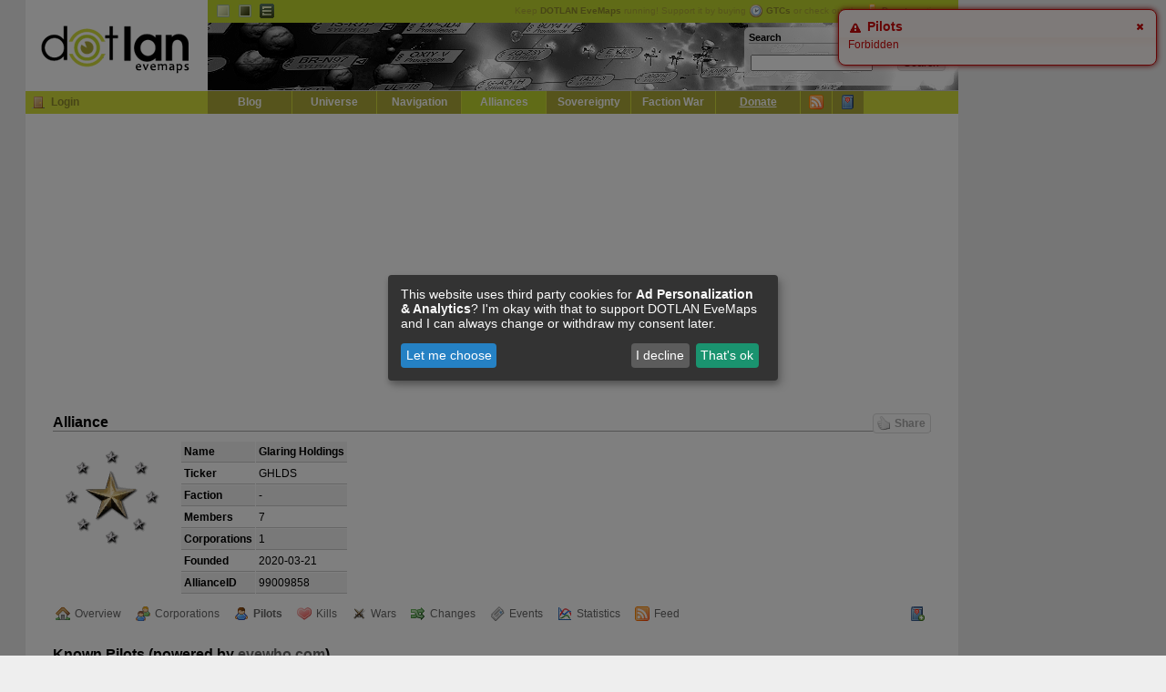

--- FILE ---
content_type: text/html; charset=UTF-8
request_url: https://evemaps.dotlan.net/alliance/Glaring_Holdings/pilots
body_size: 4043
content:
<!DOCTYPE html PUBLIC "-//W3C//DTD XHTML 1.0 Transitional//EN" "http://www.w3.org/TR/xhtml1/DTD/xhtml1-transitional.dtd">
<html xmlns="http://www.w3.org/1999/xhtml">
<head>
  <title>Glaring Holdings - Known Pilots powered by evewho.com - DOTLAN :: EveMaps</title>
  <meta name="keywords"                 content="dotlan, eve online, eve, evemaps, maps" />
  <meta http-equiv="content-type" 	content="text/html; charset=UTF-8" />
  <meta http-equiv="Content-Style-Type"	content="text/css" />
  <link rel="alternate" type="application/rss+xml" title="DOTLAN EveMaps RSS Feed" href="/blog/feed/" />
  <link rel="alternate" type="application/atom+xml" title="DOTLAN EveMaps Atom Feed" href="/blog/feed/atom/" />
  <link rel="apple-touch-icon" href="/images/apple-touch-icon.png"/>
  <link rel="search" type="application/opensearchdescription+xml" title="DOTLAN EveMaps Search" href="/opensearch.xml" />
  <link rel="stylesheet" type="text/css" href="https://s.dotlan.net/css/evemaps.css?1677585730" media="all" />
  <link rel="stylesheet" type="text/css" href="https://s.dotlan.net/css/print.css" media="print" />
  <script src="https://ajax.googleapis.com/ajax/libs/jquery/1.5.1/jquery.min.js" type="text/javascript"></script>
  <script src="https://ajax.googleapis.com/ajax/libs/jqueryui/1.8.10/jquery-ui.min.js" type="text/javascript"></script>
  <script src="https://cdn.jsdelivr.net/npm/chart.js@2.8.0/dist/Chart.min.js" type="text/javascript"></script>
  <script src="https://s.dotlan.net/lib/dotBundle.js?1730328321" type="text/javascript"></script>



  <!-- Google tag (gtag.js) - Google Analytics -->
  <script type="text/plain"
          data-name="ga"
          data-type="application/javascript"
          data-src="https://www.googletagmanager.com/gtag/js?id=G-3T5H81B40T">
  </script>
  <script type="text/plain"
          data-name="ga"
          data-type="application/javascript">
    window.dataLayer = window.dataLayer || [];
    function gtag(){dataLayer.push(arguments);}
    gtag('js', new Date());
    gtag('config', 'G-3T5H81B40T', { 'anonymize_ip': true });
  </script>

  <!-- Google Adsense -->
  <script async src="https://pagead2.googlesyndication.com/pagead/js/adsbygoogle.js?client=ca-pub-8467528242968452" crossorigin="anonymous"></script>

  <!-- evemaps stuff -->
  <script type="application/javascript">
    window.pilots = [];
  </script>


<!-- common -->
<meta name="title" content="DOTLAN EveMaps: Glaring Holdings - Known Pilots powered by evewho.com" />
<meta name="description" content="Alliance: Glaring Holdings | Pilots: 7 | Member Corporations: 1 | Founded: 2020-03-21" />
<link rel="image_src" href="https://e.dotlan.net/images/Alliance/1_128.png" />
<!-- facebook -->
<meta property="og:title" content="DOTLAN EveMaps: Glaring Holdings - Known Pilots powered by evewho.com" />
<meta property="og:description" content="Alliance: Glaring Holdings | Pilots: 7 | Member Corporations: 1 | Founded: 2020-03-21" />
<meta property="og:image" content="https://e.dotlan.net/images/Alliance/1_128.png" />
<!-- google -->
<meta itemprop="name" content="DOTLAN EveMaps: Glaring Holdings - Known Pilots powered by evewho.com" />
<meta itemprop="description" content="Alliance: Glaring Holdings | Pilots: 7 | Member Corporations: 1 | Founded: 2020-03-21" />
<meta itemprop="image" content="https://e.dotlan.net/images/Alliance/1_128.png" />


</head>

<body class="ga">
<div id="outer"><div id="body">

<!-- page_topbanner -->
  <div id="header">
    <h1><a href="/">DOTLAN EveMaps<span></span></a></h1>
    <div id="langnav" class="noprint">
      <ul>
        <li><a id="t_default" title="Default Theme" class="active" href="/theme/default">Default</a></li>
        <li><a id="t_dark" title="Dark Theme" href="/theme/dark">Dark</a></li>
        <li><a id="t_igb" title="InGame Browser Theme" href="/theme/igb">EVE InGame Browser</a></li>
      </ul>
      <div id="headupdates">
        Keep <b>DOTLAN EveMaps</b> running! Support it by buying <a href="/donate" onclick="gtcInfo(); return false;"><img src="https://i.dotlan.net/images/icons/time.png" align="absMiddle" alt="Buy GTC" width="16" height="16" border="0" style="padding-right: 3px;" /><b>GTCs</b></a> or check out the <a href="/donate"><img src="https://i.dotlan.net/images/icons/coins.png" align="absMiddle" alt="Coins" width="16" height="16" border="0" style="padding-right: 3px;" /><b>Donate</b></a> options.
      </div>
    </div>
    <div id="banner" class="noprint">
      <div id="searchbox"><div id="search">
        <h2><a style="float: right;" href="/search"><img src="https://i.dotlan.net/images/icons/magnifier.png" width="16" height="16" alt="Search" /></a>Search</h2>
        <form action="/search" method="get" name="topsearch" id="q_search">
          <table cellpadding="2" cellspacing="0" border="0" width="100%">
            <tr>
              <td width="85%" align="left"><input type="text" size="20" style="width: 130px;" id="q" class="in" name="q" /></td>
              <td width="15%"><input type="submit" class="input_submit" value="Search" /></td>
            </tr>
          </table>
        </form>
      </div></div>
    </div>
    <div id="mainnav" class="noprint">
      <h2>Navigation</h2>
      <div class="loginBox" id="loginBox">

        <a href="/user/login" title="Login" class="icon icon_login"></a><a href="/user/login">Login</a>

      </div>
      <ul>

        <li><a href="/blog">Blog</a></li>
        <li><a href="/map">Universe</a></li>
        <li><a href="/jump">Navigation</a></li>
        <li><a class="active" href="/alliances">Alliances</a></li>
	<li><a href="/sovereignty">Sovereignty</a></li>
	<li><a href="/factionwarfare">Faction War</a></li>
	<li><a href="/donate"><u>Donate</u></a></li>
	<li class="mainicon"><a class="tooltip" href="/live" title="Live Ticker / RSS Feeds"><img src="https://i.dotlan.net/images/icons/feed.png" width="16" height="16" alt="Live Ticker / RSS" /></a></li>
	<li class="mainicon"><a class="tooltip" href="/myeve/favorites" title="Access / Manage your favorites" id="favicon"><img src="https://i.dotlan.net/images/icons/bookmark.png" width="16" height="16" alt="Favorites" /></a></li>
      </ul>
    </div>
  </div>

  <div id="main" class="clearfix">
<div id="debug"></div>



      <div id="inner">
  <h2>
    Alliance
    <a class="dotSocialShare dotSocialShareButton"><span class="icon icon_like"></span>Share</a>
  </h2>

  <div style="float: left; height: 140x; width: 140px;"><img src="https://e.dotlan.net/images/Alliance/1_128.png" height="128" width="128" border="0" alt="Glaring Holdings" /></div>
  <table cellpadding="3" cellspacing="1" border="0" class="tablelist">
    <tr class="tlr1">
      <td><b>Name</b></td>
      <td><b><span class="igb link-16159-99009858">Glaring Holdings</span></b></td>
    </tr>
    <tr class="tlr0">
      <td><b>Ticker</b></td>
      <td>GHLDS</td>
    </tr>
    <tr class="tlr1">
      <td><b>Faction</b></td>
      <td>-</td>
    </tr>
    <tr class="tlr0">
      <td><b>Members</b></td>
      <td>7</td>
    </tr>
    <tr class="tlr1">
      <td><b>Corporations</b></td>
      <td>1</td>
    </tr>
    <tr class="tlr0">
      <td><b>Founded</b></td>
      <td>2020-03-21</td>
    </tr>
    <tr class="tlr1">
      <td><b>AllianceID</b></td>
      <td>99009858</td>
    </tr>
  </table>

<ul class="toolbar clearfix">
  <li><a href="/alliance/Glaring_Holdings" class="icon_outpost">Overview</a></li>
  <li><a href="/alliance/Glaring_Holdings/corporations" class="icon_corp">Corporations</a></li>
  <li><a href="/alliance/Glaring_Holdings/pilots" class="icon_user active">Pilots</a></li>
  <li><a href="/alliance/Glaring_Holdings/kills" class="icon_kills">Kills</a></li>
  <li><a href="/alliance/Glaring_Holdings/wars" class="icon_wars">Wars</a></li>
  <li><a href="/alliance/Glaring_Holdings/changes" class="icon_changes">Changes</a></li>
  <li><a href="/alliance/Glaring_Holdings/events" class="icon_ticker">Events</a></li>
  <li><a href="/alliance/Glaring_Holdings/stats" class="icon_stats">Statistics</a></li>
  <li><a href="/feed/Glaring_Holdings" class="icon_feed" target="_blank">Feed</a></li>
    <li class="right"><a href="#" class="icon_favadd tooltip" onclick="return dotFavorites.toggle(this);" data-id="99009858" data-title="Add to favorites" data-toggletitle="Remove from favorites" target="_blank" title="Add to favorites"></a></li>
</ul>



<h2>Known Pilots (powered by <a target="_blank" href="https://evewho.com/alli/Glaring Holdings">evewho.com</a>)</h2>

<div id="pilotloading" style="display: none; text-align: center;"><img src="https://i.dotlan.net/images/progress.gif" alt="Loading" /> <br /> Loading known pilots</div>
<div id="pilotbuild"   style="display: none; text-align: center;"><img src="https://i.dotlan.net/images/progress.gif" alt="Building" /> <br /> Building table/list of known pilots</div>
<div id="pilotlist"    style="display: none;" class="clearfix"></div>

<p class="normal" style="padding: 10px; 0">
  <a href="https://evewho.com/alli/Glaring Holdings" class="icon icon_stargate" target="_blank"></a> <a href="https://evewho.com/alli/Glaring Holdings" target="_blank">Find more pilots and information on <b>evewho.com</b></a>
</p>

<script type="text/javascript">
<!--

$(document).ready(function(){
	dotEveWho.init(99009858);
});

-->
</script>



      </div>




  </div>

  <div id="poweredby" class="noprint">
    <a href="http://www.php.net" target="_blank"><img src="https://i.dotlan.net/images/php-power-micro2.png" width="80" height="15" alt="PHP" border="0" /></a>
    <a href="http://www.mysql.com" target="_blank"><img src="https://i.dotlan.net/images/get_mysql_80x15.png" width="80" height="15" alt="MySQL" border="0" /></a>
    <a href="http://www.nginx.org" target="_blank"><img src="https://i.dotlan.net/images/button_nginx.png" width="80" height="15" alt="NGINX Webserver" border="0" /></a>
    <a href="http://www.getfirefox.com" target="_blank"><img src="https://i.dotlan.net/images/get_firefox_80x15.png" width="80" height="15" alt="Firefox" border="0" /></a>
    <a href="http://www.eve-online.com" target="_blank"><img src="https://i.dotlan.net/images/eve-online.jpg" width="80" height="15" alt="EVE Onlline" border="0" /></a>
    <a href="http://www.twitter.com/Wollari" target="_blank"><img src="https://i.dotlan.net/images/twitter.png" width="80" height="15" alt="Twitter @wollari" border="0" /></a>
    <a href="http://www.facebook.com/pages/DOTLAN-EveMaps/175364252051" target="_blank"><img src="https://i.dotlan.net/images/facebook.gif" width="80" height="15" alt="Facebook" border="0" /></a>
  </div>


<div id="bottomupdates">
  <table cellpadding="2" cellspacing="1" border="0" align="center"  width="100%">
    <tr>
      <th><b>API</b></th>
      <th title="Jumps">J:</th><td title="Jumps"><b>17 Jan 19:39</b></td>
      <th title="Kills">K:</th><td title="Kills"><b>17 Jan 18:53</b></td>
      <th title="Corporations">C:</th><td title="Corporations"><b>17 Jan 19:43</b></td>
      <th title="Alliances">A:</th><td title="Alliances"><b>17 Jan 19:31</b></td>
      <th title="Outposts">O:</th><td title="Outposts"><b>04 Jun 11:15</b></td>
      <th title="Faction Warfare Systems">F:</th><td title="Faction Warfare Systems"><b>17 Jan 19:18</b></td>
      <th title="Sovereignty">S:</th><td title="Sovereignty"><b>17 Jan 19:29</b></td>
      <th title="Wars">W:</th><td title="Wars"><b>17 Jan 19:15</b></td>
    </tr>
  </table>
  </div>


</div>
<div id="copyright" style="padding: 5px; text-align: center;">&copy; 2008-2026 by <span class="igb link-1377-419748871">Wollari</span>, Daniel Hoffend | All <a href="/legal">Eve Related Materials</a> are Property Of <a href="http://www.ccpgames.com/" target="_blank">CCP Games</a> | <a href="/legal">Legal Notice</a> | <a href="/privacy">Privacy Policy</a></div>
</div>


<!-- activate (async) google ads -->
<div class="ad-block"><div class="ad-block-left">
    <!-- Evemaps Responsive Left -->
    <ins class="adsbygoogle"
         style="display:block"
         data-ad-client="ca-pub-8467528242968452"
         data-ad-slot="3170175002"
         data-ad-format="auto"
         data-full-width-responsive="true"></ins>
    <script>
         (adsbygoogle = window.adsbygoogle || []).push({});
    </script>
</div></div>
<div class="ad-block"><div class="ad-block-right">
    <!-- Evemaps Responsive Right -->
    <ins class="adsbygoogle"
         style="display:block"
         data-ad-client="ca-pub-8467528242968452"
         data-ad-slot="2978603316"
         data-ad-format="auto"
         data-full-width-responsive="true"></ins>
    <script>
         (adsbygoogle = window.adsbygoogle || []).push({});
    </script>
</div></div>




</body></html>


--- FILE ---
content_type: application/javascript
request_url: https://s.dotlan.net/lib/dotBundle.js?1730328321
body_size: 368508
content:

/* 
 * jquery.cookie.js
 */
jQuery.cookie=function(d,e,b){if(arguments.length>1&&(e===null||typeof e!=="object")){b=jQuery.extend({},b);if(e===null){b.expires=-1}if(typeof b.expires==="number"){var g=b.expires,c=b.expires=new Date();c.setDate(c.getDate()+g)}return(document.cookie=[encodeURIComponent(d),"=",b.raw?String(e):encodeURIComponent(String(e)),b.expires?"; expires="+b.expires.toUTCString():"",b.path?"; path="+b.path:"",b.domain?"; domain="+b.domain:"",b.secure?"; secure":""].join(""))}b=e||{};var a,f=b.raw?function(h){return h}:decodeURIComponent;return(a=new RegExp("(?:^|; )"+encodeURIComponent(d)+"=([^;]*)").exec(document.cookie))?f(a[1]):null};

/* 
 * jquery.tablesorter.js
 */
(function($){$.extend({tablesorter:new function(){var parsers=[],widgets=[];this.defaults={cssHeader:"header",cssAsc:"headerSortUp",cssDesc:"headerSortDown",cssChildRow:"expand-child",sortInitialOrder:"asc",sortMultiSortKey:"shiftKey",sortForce:null,sortAppend:null,sortLocaleCompare:true,textExtraction:"simple",parsers:{},widgets:[],widgetZebra:{css:["even","odd"]},headers:{},widthFixed:false,cancelSelection:true,sortList:[],headerList:[],dateFormat:"us",decimal:"/.|,/g",onRenderHeader:null,selectorHeaders:"thead th",debug:false};function benchmark(s,d){log(s+","+(new Date().getTime()-d.getTime())+"ms")}this.benchmark=benchmark;function log(s){if(typeof console!="undefined"&&typeof console.debug!="undefined"){console.log(s)}else{alert(s)}}function buildParserCache(table,$headers){if(table.config.debug){var parsersDebug=""}if(table.tBodies.length==0){return}var rows=table.tBodies[0].rows;if(rows[0]){var list=[],cells=rows[0].cells,l=cells.length;for(var i=0;i<l;i++){var p=false;if($.metadata&&($($headers[i]).metadata()&&$($headers[i]).metadata().sorter)){p=getParserById($($headers[i]).metadata().sorter)}else{if((table.config.headers[i]&&table.config.headers[i].sorter)){p=getParserById(table.config.headers[i].sorter)}}if(!p){p=detectParserForColumn(table,rows,-1,i)}if(table.config.debug){parsersDebug+="column:"+i+" parser:"+p.id+"\n"}list.push(p)}}if(table.config.debug){log(parsersDebug)}return list}function detectParserForColumn(table,rows,rowIndex,cellIndex){var l=parsers.length,node=false,nodeValue=false,keepLooking=true;while(nodeValue==""&&keepLooking){rowIndex++;if(rows[rowIndex]){node=getNodeFromRowAndCellIndex(rows,rowIndex,cellIndex);nodeValue=trimAndGetNodeText(table.config,node);if(table.config.debug){log("Checking if value was empty on row:"+rowIndex)}}else{keepLooking=false}}for(var i=1;i<l;i++){if(parsers[i].is(nodeValue,table,node)){return parsers[i]}}return parsers[0]}function getNodeFromRowAndCellIndex(rows,rowIndex,cellIndex){return rows[rowIndex].cells[cellIndex]}function trimAndGetNodeText(config,node){return $.trim(getElementText(config,node))}function getParserById(name){var l=parsers.length;for(var i=0;i<l;i++){if(parsers[i].id.toLowerCase()==name.toLowerCase()){return parsers[i]}}return false}function buildCache(table){if(table.config.debug){var cacheTime=new Date()}if(table.tBodies.length==0){return}var totalRows=(table.tBodies[0]&&table.tBodies[0].rows.length)||0,totalCells=(table.tBodies[0].rows[0]&&table.tBodies[0].rows[0].cells.length)||0,parsers=table.config.parsers,cache={row:[],normalized:[]};for(var i=0;i<totalRows;++i){var c=$(table.tBodies[0].rows[i]),cols=[];if(c.hasClass(table.config.cssChildRow)){cache.row[cache.row.length-1]=cache.row[cache.row.length-1].add(c);continue}cache.row.push(c);for(var j=0;j<totalCells;++j){cols.push(parsers[j].format(getElementText(table.config,c[0].cells[j]),table,c[0].cells[j]))}cols.push(cache.normalized.length);cache.normalized.push(cols);cols=null}if(table.config.debug){benchmark("Building cache for "+totalRows+" rows:",cacheTime)}return cache}function getElementText(config,node){var text="";if(!node){return""}if(!config.supportsTextContent){config.supportsTextContent=node.textContent||false}if(config.textExtraction=="simple"){if(config.supportsTextContent){text=node.textContent}else{if(node.childNodes[0]&&node.childNodes[0].hasChildNodes()){text=node.childNodes[0].innerHTML}else{text=node.innerHTML}}}else{if(typeof(config.textExtraction)=="function"){text=config.textExtraction(node)}else{text=$(node).text()}}return text}function appendToTable(table,cache){if(table.config.debug){var appendTime=new Date()}var c=cache,r=c.row,n=c.normalized,totalRows=n.length,checkCell=(n[0].length-1),tableBody=$(table.tBodies[0]),rows=[];for(var i=0;i<totalRows;i++){var pos=n[i][checkCell];rows.push(r[pos]);if(!table.config.appender){var l=r[pos].length;for(var j=0;j<l;j++){tableBody[0].appendChild(r[pos][j])}}}if(table.config.appender){table.config.appender(table,rows)}rows=null;if(table.config.debug){benchmark("Rebuilt table:",appendTime)}applyWidget(table);setTimeout(function(){$(table).trigger("sortEnd")},0)}function buildHeaders(table){if(table.config.debug){var time=new Date()}var meta=($.metadata)?true:false;var header_index=computeTableHeaderCellIndexes(table);$tableHeaders=$(table.config.selectorHeaders,table).each(function(index){this.column=header_index[this.parentNode.rowIndex+"-"+this.cellIndex];this.order=formatSortingOrder(table.config.sortInitialOrder);this.count=this.order;if(checkHeaderMetadata(this)||checkHeaderOptions(table,index)){this.sortDisabled=true}if(checkHeaderOptionsSortingLocked(table,index)){this.order=this.lockedOrder=checkHeaderOptionsSortingLocked(table,index)}if(!this.sortDisabled){var $th=$(this).addClass(table.config.cssHeader);if(table.config.onRenderHeader){table.config.onRenderHeader.apply($th)}}table.config.headerList[index]=this});if(table.config.debug){benchmark("Built headers:",time);log($tableHeaders)}return $tableHeaders}function computeTableHeaderCellIndexes(t){var matrix=[];var lookup={};var thead=t.getElementsByTagName("THEAD")[0];var trs=thead.getElementsByTagName("TR");for(var i=0;i<trs.length;i++){var cells=trs[i].cells;for(var j=0;j<cells.length;j++){var c=cells[j];var rowIndex=c.parentNode.rowIndex;var cellId=rowIndex+"-"+c.cellIndex;var rowSpan=c.rowSpan||1;var colSpan=c.colSpan||1;var firstAvailCol;if(typeof(matrix[rowIndex])=="undefined"){matrix[rowIndex]=[]}for(var k=0;k<matrix[rowIndex].length+1;k++){if(typeof(matrix[rowIndex][k])=="undefined"){firstAvailCol=k;break}}lookup[cellId]=firstAvailCol;for(var k=rowIndex;k<rowIndex+rowSpan;k++){if(typeof(matrix[k])=="undefined"){matrix[k]=[]}var matrixrow=matrix[k];for(var l=firstAvailCol;l<firstAvailCol+colSpan;l++){matrixrow[l]="x"}}}}return lookup}function checkCellColSpan(table,rows,row){var arr=[],r=table.tHead.rows,c=r[row].cells;for(var i=0;i<c.length;i++){var cell=c[i];if(cell.colSpan>1){arr=arr.concat(checkCellColSpan(table,headerArr,row++))}else{if(table.tHead.length==1||(cell.rowSpan>1||!r[row+1])){arr.push(cell)}}}return arr}function checkHeaderMetadata(cell){if(($.metadata)&&($(cell).metadata().sorter===false)){return true}return false}function checkHeaderOptions(table,i){if((table.config.headers[i])&&(table.config.headers[i].sorter===false)){return true}return false}function checkHeaderOptionsSortingLocked(table,i){if((table.config.headers[i])&&(table.config.headers[i].lockedOrder)){return table.config.headers[i].lockedOrder}return false}function applyWidget(table){var c=table.config.widgets;var l=c.length;for(var i=0;i<l;i++){getWidgetById(c[i]).format(table)}}function getWidgetById(name){var l=widgets.length;for(var i=0;i<l;i++){if(widgets[i].id.toLowerCase()==name.toLowerCase()){return widgets[i]}}}function formatSortingOrder(v){if(typeof(v)!="Number"){return(v.toLowerCase()=="desc")?1:0}else{return(v==1)?1:0}}function isValueInArray(v,a){var l=a.length;for(var i=0;i<l;i++){if(a[i][0]==v){return true}}return false}function setHeadersCss(table,$headers,list,css){$headers.removeClass(css[0]).removeClass(css[1]);var h=[];$headers.each(function(offset){if(!this.sortDisabled){h[this.column]=$(this)}});var l=list.length;for(var i=0;i<l;i++){h[list[i][0]].addClass(css[list[i][1]])}}function fixColumnWidth(table,$headers){var c=table.config;if(c.widthFixed){var colgroup=$("<colgroup>");$("tr:first td",table.tBodies[0]).each(function(){colgroup.append($("<col>").css("width",$(this).width()))});$(table).prepend(colgroup)}}function updateHeaderSortCount(table,sortList){var c=table.config,l=sortList.length;for(var i=0;i<l;i++){var s=sortList[i],o=c.headerList[s[0]];o.count=s[1];o.count++}}function multisort(table,sortList,cache){if(table.config.debug){var sortTime=new Date()}var dynamicExp="var sortWrapper = function(a,b) {",l=sortList.length;for(var i=0;i<l;i++){var c=sortList[i][0];var order=sortList[i][1];var s=(table.config.parsers[c].type=="text")?((order==0)?makeSortFunction("text","asc",c):makeSortFunction("text","desc",c)):((order==0)?makeSortFunction("numeric","asc",c):makeSortFunction("numeric","desc",c));var e="e"+i;dynamicExp+="var "+e+" = "+s;dynamicExp+="if("+e+") { return "+e+"; } ";dynamicExp+="else { "}var orgOrderCol=cache.normalized[0].length-1;dynamicExp+="return a["+orgOrderCol+"]-b["+orgOrderCol+"];";for(var i=0;i<l;i++){dynamicExp+="}; "}dynamicExp+="return 0; ";dynamicExp+="}; ";if(table.config.debug){benchmark("Evaling expression:"+dynamicExp,new Date())}eval(dynamicExp);cache.normalized.sort(sortWrapper);if(table.config.debug){benchmark("Sorting on "+sortList.toString()+" and dir "+order+" time:",sortTime)}return cache}function makeSortFunction(type,direction,index){var a="a["+index+"]",b="b["+index+"]";if(type=="text"&&direction=="asc"){return"("+a+" == "+b+" ? 0 : ("+a+" === null ? Number.POSITIVE_INFINITY : ("+b+" === null ? Number.NEGATIVE_INFINITY : ("+a+" < "+b+") ? -1 : 1 )));"}else{if(type=="text"&&direction=="desc"){return"("+a+" == "+b+" ? 0 : ("+a+" === null ? Number.POSITIVE_INFINITY : ("+b+" === null ? Number.NEGATIVE_INFINITY : ("+b+" < "+a+") ? -1 : 1 )));"}else{if(type=="numeric"&&direction=="asc"){return"("+a+" === null && "+b+" === null) ? 0 :("+a+" === null ? Number.POSITIVE_INFINITY : ("+b+" === null ? Number.NEGATIVE_INFINITY : "+a+" - "+b+"));"}else{if(type=="numeric"&&direction=="desc"){return"("+a+" === null && "+b+" === null) ? 0 :("+a+" === null ? Number.POSITIVE_INFINITY : ("+b+" === null ? Number.NEGATIVE_INFINITY : "+b+" - "+a+"));"}}}}}function makeSortText(i){return"((a["+i+"] < b["+i+"]) ? -1 : ((a["+i+"] > b["+i+"]) ? 1 : 0));"}function makeSortTextDesc(i){return"((b["+i+"] < a["+i+"]) ? -1 : ((b["+i+"] > a["+i+"]) ? 1 : 0));"}function makeSortNumeric(i){return"a["+i+"]-b["+i+"];"}function makeSortNumericDesc(i){return"b["+i+"]-a["+i+"];"}function sortText(a,b){if(table.config.sortLocaleCompare){return a.localeCompare(b)}return((a<b)?-1:((a>b)?1:0))}function sortTextDesc(a,b){if(table.config.sortLocaleCompare){return b.localeCompare(a)}return((b<a)?-1:((b>a)?1:0))}function sortNumeric(a,b){return a-b}function sortNumericDesc(a,b){return b-a}function getCachedSortType(parsers,i){return parsers[i].type}this.construct=function(settings){return this.each(function(){if(!this.tHead||!this.tBodies){return}var $this,$document,$headers,cache,config,shiftDown=0,sortOrder;this.config={};config=$.extend(this.config,$.tablesorter.defaults,settings);$this=$(this);$.data(this,"tablesorter",config);$headers=buildHeaders(this);this.config.parsers=buildParserCache(this,$headers);cache=buildCache(this);var sortCSS=[config.cssDesc,config.cssAsc];fixColumnWidth(this);$headers.click(function(e){var totalRows=($this[0].tBodies[0]&&$this[0].tBodies[0].rows.length)||0;if(!this.sortDisabled&&totalRows>0){$this.trigger("sortStart");var $cell=$(this);var i=this.column;this.order=this.count++%2;if(this.lockedOrder){this.order=this.lockedOrder}if(!e[config.sortMultiSortKey]){config.sortList=[];if(config.sortForce!=null){var a=config.sortForce;for(var j=0;j<a.length;j++){if(a[j][0]!=i){config.sortList.push(a[j])}}}config.sortList.push([i,this.order])}else{if(isValueInArray(i,config.sortList)){for(var j=0;j<config.sortList.length;j++){var s=config.sortList[j],o=config.headerList[s[0]];if(s[0]==i){o.count=s[1];o.count++;s[1]=o.count%2}}}else{config.sortList.push([i,this.order])}}setTimeout(function(){setHeadersCss($this[0],$headers,config.sortList,sortCSS);appendToTable($this[0],multisort($this[0],config.sortList,cache))},1);return false}}).mousedown(function(){if(config.cancelSelection){this.onselectstart=function(){return false};return false}});$this.bind("update",function(){var me=this;setTimeout(function(){me.config.parsers=buildParserCache(me,$headers);cache=buildCache(me)},1)}).bind("updateCell",function(e,cell){var config=this.config;var pos=[(cell.parentNode.rowIndex-1),cell.cellIndex];cache.normalized[pos[0]][pos[1]]=config.parsers[pos[1]].format(getElementText(config,cell),cell)}).bind("sorton",function(e,list){$(this).trigger("sortStart");config.sortList=list;var sortList=config.sortList;updateHeaderSortCount(this,sortList);setHeadersCss(this,$headers,sortList,sortCSS);appendToTable(this,multisort(this,sortList,cache))}).bind("appendCache",function(){appendToTable(this,cache)}).bind("applyWidgetId",function(e,id){getWidgetById(id).format(this)}).bind("applyWidgets",function(){applyWidget(this)});if($.metadata&&($(this).metadata()&&$(this).metadata().sortlist)){config.sortList=$(this).metadata().sortlist}if(config.sortList.length>0){$this.trigger("sorton",[config.sortList])}applyWidget(this)})};this.addParser=function(parser){var l=parsers.length,a=true;for(var i=0;i<l;i++){if(parsers[i].id.toLowerCase()==parser.id.toLowerCase()){a=false}}if(a){parsers.push(parser)}};this.addWidget=function(widget){widgets.push(widget)};this.formatFloat=function(s){var i=parseFloat(s);return(isNaN(i))?0:i};this.formatInt=function(s){var i=parseInt(s);return(isNaN(i))?0:i};this.isDigit=function(s,config){return/^[-+]?\d*$/.test($.trim(s.replace(/[,.']/g,"")))};this.clearTableBody=function(table){if($.browser.msie){function empty(){while(this.firstChild){this.removeChild(this.firstChild)}}empty.apply(table.tBodies[0])}else{table.tBodies[0].innerHTML=""}}}});$.fn.extend({tablesorter:$.tablesorter.construct});var ts=$.tablesorter;ts.addParser({id:"text",is:function(s){return true},format:function(s){return $.trim(s.toLocaleLowerCase())},type:"text"});ts.addParser({id:"digit",is:function(s,table){var c=table.config;return $.tablesorter.isDigit(s,c)},format:function(s){return $.tablesorter.formatFloat(s)},type:"numeric"});ts.addParser({id:"currency",is:function(s){return/^[£$€?.]/.test(s)},format:function(s){return $.tablesorter.formatFloat(s.replace(new RegExp(/[£$€]/g),""))},type:"numeric"});ts.addParser({id:"ipAddress",is:function(s){return/^\d{2,3}[\.]\d{2,3}[\.]\d{2,3}[\.]\d{2,3}$/.test(s)},format:function(s){var a=s.split("."),r="",l=a.length;for(var i=0;i<l;i++){var item=a[i];if(item.length==2){r+="0"+item}else{r+=item}}return $.tablesorter.formatFloat(r)},type:"numeric"});ts.addParser({id:"url",is:function(s){return/^(https?|ftp|file):\/\/$/.test(s)},format:function(s){return jQuery.trim(s.replace(new RegExp(/(https?|ftp|file):\/\//),""))},type:"text"});ts.addParser({id:"isoDate",is:function(s){return/^\d{4}[\/-]\d{1,2}[\/-]\d{1,2}$/.test(s)},format:function(s){return $.tablesorter.formatFloat((s!="")?new Date(s.replace(new RegExp(/-/g),"/")).getTime():"0")},type:"numeric"});ts.addParser({id:"percent",is:function(s){return/\%$/.test($.trim(s))},format:function(s){return $.tablesorter.formatFloat(s.replace(new RegExp(/%/g),""))},type:"numeric"});ts.addParser({id:"usLongDate",is:function(s){return s.match(new RegExp(/^[A-Za-z]{3,10}\.? [0-9]{1,2}, ([0-9]{4}|'?[0-9]{2}) (([0-2]?[0-9]:[0-5][0-9])|([0-1]?[0-9]:[0-5][0-9]\s(AM|PM)))$/))},format:function(s){return $.tablesorter.formatFloat(new Date(s).getTime())},type:"numeric"});ts.addParser({id:"shortDate",is:function(s){return/\d{1,2}[\/\-]\d{1,2}[\/\-]\d{2,4}/.test(s)},format:function(s,table){var c=table.config;s=s.replace(/\-/g,"/");if(c.dateFormat=="us"){s=s.replace(/(\d{1,2})[\/\-](\d{1,2})[\/\-](\d{4})/,"$3/$1/$2")}else{if(c.dateFormat=="uk"){s=s.replace(/(\d{1,2})[\/\-](\d{1,2})[\/\-](\d{4})/,"$3/$2/$1")}else{if(c.dateFormat=="dd/mm/yy"||c.dateFormat=="dd-mm-yy"){s=s.replace(/(\d{1,2})[\/\-](\d{1,2})[\/\-](\d{2})/,"$1/$2/$3")}}}return $.tablesorter.formatFloat(new Date(s).getTime())},type:"numeric"});ts.addParser({id:"time",is:function(s){return/^(([0-2]?[0-9]:[0-5][0-9])|([0-1]?[0-9]:[0-5][0-9]\s(am|pm)))$/.test(s)},format:function(s){return $.tablesorter.formatFloat(new Date("2000/01/01 "+s).getTime())},type:"numeric"});ts.addParser({id:"metadata",is:function(s){return false},format:function(s,table,cell){var c=table.config,p=(!c.parserMetadataName)?"sortValue":c.parserMetadataName;return $(cell).metadata()[p]},type:"numeric"});ts.addWidget({id:"zebra",format:function(table){if(table.config.debug){var time=new Date()}var $tr,row=-1,odd;$("tr:visible",table.tBodies[0]).each(function(i){$tr=$(this);if(!$tr.hasClass(table.config.cssChildRow)){row++}odd=(row%2==0);$tr.removeClass(table.config.widgetZebra.css[odd?0:1]).addClass(table.config.widgetZebra.css[odd?1:0])});if(table.config.debug){$.tablesorter.benchmark("Applying Zebra widget",time)}}})})(jQuery);

/* 
 * jquery.tokeninput.js
 */
(function(a){a.fn.tokenInput=function(c,b){var d=a.extend({url:c,prePopulate:[],hintText:"Type in a search term",noResultsText:"No results",searchingText:"Searching...",searchDelay:300,minChars:1,tokenLimit:null,jsonContainer:null,method:"GET",contentType:"json",queryParam:"q",onResult:null,width:null},b);d.classes=a.extend({tokenList:"token-input-list",token:"token-input-token",tokenDelete:"token-input-delete-token",selectedToken:"token-input-selected-token",highlightedToken:"token-input-highlighted-token",dropdown:"token-input-dropdown",dropdownItem:"token-input-dropdown-item",dropdownItem2:"token-input-dropdown-item2",selectedDropdownItem:"token-input-selected-dropdown-item",inputToken:"token-input-input-token"},b.classes);return this.each(function(){var e=new a.TokenList(this,d)})};a.TokenList=function(s,E){var v={BEFORE:0,AFTER:1,END:2};var c={BACKSPACE:8,TAB:9,RETURN:13,ESC:27,LEFT:37,UP:38,RIGHT:39,DOWN:40,COMMA:188};var e=[];var j=0;var y=false;var u=new a.TokenList.Cache();var q;var A=a('<input type="text">').css({outline:"none"}).focus(function(){y=true;if(E.tokenLimit==null||E.tokenLimit!=j){H()}}).blur(function(){y=false}).keydown(function(K){var N;var J;K=(K)?K:window.event;var L=(K.keyCode)?K.keyCode:((K.charCode)?K.charCode:((K.which)?K.which:0));switch(L){case c.LEFT:case c.RIGHT:case c.UP:case c.DOWN:if(!a(this).val()){N=p.prev();J=p.next();if((N.length&&N.get(0)===k)||(J.length&&J.get(0)===k)){if(L==c.LEFT||L==c.UP){G(a(k),v.BEFORE)}else{G(a(k),v.AFTER)}}else{if((L==c.LEFT||L==c.UP)&&N.length){B(a(N.get(0)))}else{if((L==c.RIGHT||L==c.DOWN)&&J.length){B(a(J.get(0)))}}}}else{var M=null;if(L==c.DOWN||L==c.RIGHT){M=a(d).next()}else{M=a(d).prev()}if(M.length){l(M)}return false}break;case c.BACKSPACE:N=p.prev();if(!a(this).val().length){if(k){i(a(k))}else{if(N.length){B(a(N.get(0)))}}return false}else{if(a(this).val().length==1){t()}else{setTimeout(function(){D(false)},5)}}break;case c.TAB:case c.RETURN:case c.COMMA:if(d){b(a(d));return false}break;case c.ESC:t();return true;default:if(h(L)){setTimeout(function(){D(false)},5)}break}});var I=a(s).hide().focus(function(){A.focus()}).blur(function(){A.blur()});var k=null;var d=null;var f=a("<ul />").addClass(E.classes.tokenList).insertAfter(I).click(function(K){var J=n(K,"li");if(J&&J.get(0)!=p.get(0)){m(J);return false}else{A.focus();if(k){G(a(k),v.END)}}}).mouseover(function(K){var J=n(K,"li");if(J&&k!==this){J.addClass(E.classes.highlightedToken)}}).mouseout(function(K){var J=n(K,"li");if(J&&k!==this){J.removeClass(E.classes.highlightedToken)}}).mousedown(function(K){var J=n(K,"li");if(J){return false}});if(E.width){f.css({width:E.width+"px"})}var C=a("<div>").addClass(E.classes.dropdown).insertAfter(f).hide();if(E.width){C.css({width:E.width+"px"})}var p=a("<li />").addClass(E.classes.inputToken).appendTo(f).append(A);F();function F(){a("body").click(function(){if(!y){t()}});li_data=E.prePopulate;if(li_data&&li_data.length){for(var J in li_data){var L=a("<li><p>"+li_data[J].name+"</p> </li>").addClass(E.classes.token).insertBefore(p);a("<span>x</span>").addClass(E.classes.tokenDelete).appendTo(L).click(function(){i(a(this).parent());return false});a.data(L.get(0),"tokeninput",{id:li_data[J].id,name:li_data[J].name});A.val("").focus();t();var K=li_data[J].id+",";I.val(I.val()+K)}}}function h(J){if((J>=48&&J<=90)||(J>=96&&J<=111)||(J>=186&&J<=192)||(J>=219&&J<=222)){return true}else{return false}}function n(K,M){var L=a(K.target);var J=null;if(L.is(M)){J=L}else{if(L.parent(M).length){J=L.parent(M+":first")}}return J}function x(L,J){var K=a("<li><p>"+J+"</p> </li>").addClass(E.classes.token).insertBefore(p);a("<span>x</span>").addClass(E.classes.tokenDelete).appendTo(K).click(function(){i(a(this).parent());return false});a.data(K.get(0),"tokeninput",{id:L,name:J});return K}function b(J){var M=a.data(J.get(0),"tokeninput");var L=x(M.id,M.name);A.val("").focus();t();var K=M.id+",";I.val(I.val()+K);j++;if(E.tokenLimit!=null&&E.tokenLimit>=j){A.hide();t()}}function B(J){J.addClass(E.classes.selectedToken);k=J.get(0);A.val("");t()}function G(K,J){K.removeClass(E.classes.selectedToken);k=null;if(J==v.BEFORE){p.insertBefore(K)}else{if(J==v.AFTER){p.insertAfter(K)}else{p.appendTo(f)}}A.focus()}function m(J){if(k==J.get(0)){G(J,v.END)}else{if(k){G(a(k),v.END)}B(J)}}function i(K){var L=a.data(K.get(0),"tokeninput");K.remove();k=null;A.focus();var M=I.val();var N=M.indexOf(L.id+",");var J=M.indexOf(",",N)+1;if(J>=M.length){I.val(M.slice(0,N))}else{I.val(M.slice(0,N)+M.slice(J,M.length))}j--;if(E.tokenLimit!=null){A.show().val("").focus()}}function t(){C.hide().empty();d=null}function g(){C.html("<p>"+E.searchingText+"</p>").show()}function H(){C.html("<p>"+E.hintText+"</p>").show()}function r(K,J){return K.replace(new RegExp("(?![^&;]+;)(?!<[^<>]*)("+J+")(?![^<>]*>)(?![^&;]+;)","gi"),"<b>$1</b>")}function z(N,L){if(L.length){C.empty();var M=a("<ul>").appendTo(C).mouseover(function(P){l(n(P,"li"))}).click(function(P){b(n(P,"li"));t()}).mousedown(function(P){return false}).hide();for(var K in L){if(L.hasOwnProperty(K)){var J=L[K].label||L[K].name;var O=a("<li>"+r(J,N)+"</li>").appendTo(M);if(K%2){O.addClass(E.classes.dropdownItem)}else{O.addClass(E.classes.dropdownItem2)}if(K==0){l(O)}a.data(O.get(0),"tokeninput",{id:L[K].id,name:L[K].name})}}C.show();M.slideDown("fast")}else{C.html("<p>"+E.noResultsText+"</p>").show()}}function l(J){if(J){if(d){o(a(d))}J.addClass(E.classes.selectedDropdownItem);d=J.get(0)}}function o(J){J.removeClass(E.classes.selectedDropdownItem);d=null}function D(J){var K=A.val().toLowerCase();if(K&&K.length){if(k){G(a(k),v.AFTER)}if(K.length>=E.minChars){g();if(J){w(K)}else{clearTimeout(q);q=setTimeout(function(){w(K)},E.searchDelay)}}else{t()}}}function w(K){var J;if(J){z(K,J)}else{var M=E.url.indexOf("?")<0?"?":"&";var L=function(N){if(a.isFunction(E.onResult)){N=E.onResult.call(this,N)}u.add(K,E.jsonContainer?N[E.jsonContainer]:N);z(K,E.jsonContainer?N[E.jsonContainer]:N)};if(E.method=="POST"){a.post(E.url+M+E.queryParam+"="+K,{},L,E.contentType)}else{a.get(E.url+M+E.queryParam+"="+K,{},L,E.contentType)}}}};a.TokenList.Cache=function(c){var e=a.extend({max_size:50},c);var f={};var d=0;var b=function(){f={};d=0};this.add=function(h,g){if(d>e.max_size){b()}if(!f[h]){d++}f[h]=g};this.get=function(g){return f[g]}}})(jQuery);

/* 
 * jquery.slimbox2.js
 */
(function(ab){var T=ab(window),ad,at,S=-1,ak,aa,U,ac,Z,M,ag,al=!window.XMLHttpRequest,af=[],am=document.documentElement,an={},ae=new Image(),O=new Image(),Q,ay,ar,ai,P,av,R,aw,X,N;ab(function(){ab("body").append(ab([Q=ab('<div id="lbOverlay" />')[0],ay=ab('<div id="lbCenter" />')[0],R=ab('<div id="lbBottomContainer" />')[0]]).css("display","none"));ar=ab('<div id="lbImage" />').appendTo(ay).append(ai=ab('<div style="position: relative;" />').append([P=ab('<a id="lbPrevLink" href="#" />').click(W)[0],av=ab('<a id="lbNextLink" href="#" />').click(au)[0]])[0])[0];aw=ab('<div id="lbBottom" />').appendTo(R).append([ab('<a id="lbCloseLink" href="#" />').add(Q).click(V)[0],X=ab('<div id="lbCaption" />')[0],N=ab('<div id="lbNumber" />')[0],ab('<div style="clear: both;" />')[0]])[0]});ab.slimbox=function(a,b,c){ad=ab.extend({loop:false,overlayOpacity:0.8,overlayFadeDuration:400,resizeDuration:400,resizeEasing:"swing",initialWidth:250,initialHeight:250,imageFadeDuration:400,captionAnimationDuration:400,counterText:"Image {x} of {y}",closeKeys:[27,88,67],previousKeys:[37,80],nextKeys:[39,78]},c);if(typeof a=="string"){a=[[a,b]];b=0}Z=T.scrollTop()+(T.height()/2);M=ad.initialWidth;ag=ad.initialHeight;ab(ay).css({top:Math.max(0,Z-(ag/2)),width:M,height:ag,marginLeft:-M/2}).show();ac=al||(Q.currentStyle&&(Q.currentStyle.position!="fixed"));if(ac){Q.style.position="absolute"}ab(Q).css("opacity",ad.overlayOpacity).fadeIn(ad.overlayFadeDuration);Y();ao(1);at=a;ad.loop=ad.loop&&(at.length>1);return ax(b)};ab.fn.slimbox=function(d,a,b){a=a||function(e){return[e.href,e.title]};b=b||function(){return true};var c=this;return c.unbind("click").click(function(){var g=this,e=0,f,i=0,h;f=ab.grep(c,function(j,k){return b.call(g,j,k)});for(h=f.length;i<h;++i){if(f[i]==g){e=i}f[i]=a(f[i],i)}return ab.slimbox(f,e,d)})};function Y(){var a=T.scrollLeft(),b=T.width();ab([ay,R]).css("left",a+(b/2));if(ac){ab(Q).css({left:a,top:T.scrollTop(),width:b,height:T.height()})}}function ao(b){if(b){ab("object").add(al?"select":"embed").each(function(d,c){af[d]=[c,c.style.visibility];c.style.visibility="hidden"})}else{ab.each(af,function(d,c){c[0].style.visibility=c[1]});af=[]}var a=b?"bind":"unbind";T[a]("scroll resize",Y);ab(document)[a]("keydown",aj)}function aj(a){var b=a.keyCode,c=ab.inArray;return(c(b,ad.closeKeys)>=0)?V():(c(b,ad.nextKeys)>=0)?au():(c(b,ad.previousKeys)>=0)?W():false}function W(){return ax(aa)}function au(){return ax(U)}function ax(a){if(a>=0){S=a;ak=at[S][0];aa=(S||(ad.loop?at.length:0))-1;U=((S+1)%at.length)||(ad.loop?0:-1);ah();ay.className="lbLoading";an=new Image();an.onload=ap;an.src=ak}return false}function ap(){ay.className="";ab(ar).css({backgroundImage:"url("+ak+")",visibility:"hidden",display:""});ab(ai).width(an.width);ab([ai,P,av]).height(an.height);ab(X).html(at[S][1]||"");ab(N).html((((at.length>1)&&ad.counterText)||"").replace(/{x}/,S+1).replace(/{y}/,at.length));if(aa>=0){ae.src=at[aa][0]}if(U>=0){O.src=at[U][0]}M=ar.offsetWidth;ag=ar.offsetHeight;var a=Math.max(0,Z-(ag/2));if(ay.offsetHeight!=ag){ab(ay).animate({height:ag,top:a},ad.resizeDuration,ad.resizeEasing)}if(ay.offsetWidth!=M){ab(ay).animate({width:M,marginLeft:-M/2},ad.resizeDuration,ad.resizeEasing)}ab(ay).queue(function(){ab(R).css({width:M,top:a+ag,marginLeft:-M/2,visibility:"hidden",display:""});ab(ar).css({display:"none",visibility:"",opacity:""}).fadeIn(ad.imageFadeDuration,aq)})}function aq(){if(aa>=0){ab(P).show()}if(U>=0){ab(av).show()}ab(aw).css("marginTop",-aw.offsetHeight).animate({marginTop:0},ad.captionAnimationDuration);R.style.visibility=""}function ah(){an.onload=null;an.src=ae.src=O.src=ak;ab([ay,ar,aw]).stop(true);ab([P,av,ar,R]).hide()}function V(){if(S>=0){ah();S=aa=U=-1;ab(ay).hide();ab(Q).stop().fadeOut(ad.overlayFadeDuration,ao)}return false}})(jQuery);if(!/android|iphone|ipod|series60|symbian|windows ce|blackberry/i.test(navigator.userAgent)){jQuery(function(a){a("a[rel^='lightbox']").slimbox({},null,function(b){return(this==b)||((this.rel.length>8)&&(this.rel==b.rel))})})};

/* 
 * jquery.ui.tooltip.js
 */
(function(b){var a=0;b.widget("ui.tooltip",{options:{items:"[title]",content:function(){return b(this).attr("title")},position:{my:"left center",at:"right center",offset:"15 0"}},_create:function(){var c=this;this.tooltip=b("<div></div>").attr("id","ui-tooltip-"+a++).attr("role","tooltip").attr("aria-hidden","true").addClass("ui-tooltip ui-widget ui-corner-all ui-widget-content").appendTo(document.body).hide();this.tooltipContent=b("<div></div>").addClass("ui-tooltip-content").appendTo(this.tooltip);this.opacity=this.tooltip.css("opacity");this.element.bind("focus.tooltip mouseover.tooltip",function(d){c.open(d)}).bind("blur.tooltip mouseout.tooltip",function(d){c.close(d)})},enable:function(){this.options.disabled=false},disable:function(){this.options.disabled=true},destroy:function(){this.tooltip.remove();b.Widget.prototype.destroy.apply(this,arguments)},widget:function(){return this.element.pushStack(this.tooltip.get())},open:function(e){var f=b(e&&e.target||this.element).closest(this.options.items);if(this.current&&this.current[0]==f[0]){return}var c=this;this.current=f;this.currentTitle=f.attr("title");var d=this.options.content.call(f[0],function(g){setTimeout(function(){if(c.current==f){c._show(e,f,g)}},13)});if(d){c._show(e,f,d)}},_show:function(d,e,c){if(!c){return}e.attr("title","");if(this.options.disabled){return}this.tooltipContent.html(c);this.tooltip.css({top:0,left:0}).show().position(b.extend({of:e},this.options.position)).hide();this.tooltip.attr("aria-hidden","false");e.attr("aria-describedby",this.tooltip.attr("id"));this.tooltip.stop(false,true).fadeIn();this._trigger("open",d)},close:function(c){if(!this.current){return}var d=this.current;this.current=null;d.attr("title",this.currentTitle);if(this.options.disabled){return}d.removeAttr("aria-describedby");this.tooltip.attr("aria-hidden","true");this.tooltip.stop(false,true).fadeOut();this._trigger("close",c)}})})(jQuery);

/* 
 * jquery.notify.min.js
 */
(function(a){a.widget("ech.notify",{options:{speed:500,expires:5000,stack:"below",custom:false},_create:function(){var b=this;this.templates={};this.keys=[];this.element.addClass("ui-notify").children().addClass("ui-notify-message ui-notify-message-style").each(function(c){c=this.id||c;b.keys.push(c);b.templates[c]=a(this).removeAttr("id").wrap("<div></div>").parent().html()}).end().empty().show()},create:function(e,d,f){if(typeof e==="object"){f=d;d=e;e=null}e=this.templates[e||this.keys[0]];if(f&&f.custom){e=a(e).removeClass("ui-notify-message-style").wrap("<div></div>").parent().html()}return(new a.ech.notify.instance(this))._create(d,a.extend({},this.options,f),e)}});a.extend(a.ech.notify,{instance:function(b){this.parent=b;this.isOpen=false}});a.extend(a.ech.notify.instance.prototype,{_create:function(f,d,j){this.options=d;var i=this;j=j.replace(/#(?:\{|%7B)(.*?)(?:\}|%7D)/g,function(c,b){return b in f?f[b]:""});j=this.element=a(j);var g=j.find(".ui-notify-close");typeof this.options.click==="function"&&j.addClass("ui-notify-click").bind("click",function(b){i._trigger("click",b,i)});g.length&&g.bind("click",function(){i.close();return false});this.open();typeof d.expires==="number"&&window.setTimeout(function(){i.close()},d.expires);return this},close:function(){var d=this,c=this.options.speed;this.isOpen=false;this.element.fadeTo(c,0).slideUp(c,function(){d._trigger("close")});return this},open:function(){if(this.isOpen||this._trigger("beforeopen")===false){return this}var b=this;this.isOpen=true;this.element[this.options.stack==="above"?"prependTo":"appendTo"](this.parent.element).css({display:"none",opacity:""}).fadeIn(this.options.speed,function(){b._trigger("open")});return this},widget:function(){return this.element},_trigger:function(e,d,f){return this.parent._trigger.call(this,e,d,f)}})})(jQuery);

/* 
 * jquery.numberFormat.js
 */
(function(a){a.numberFormat=function(g,e,o,q){var f={decimals:2,decimalSeparator:".",thousandSeparator:","};var b=g,m=isNaN(e=Math.abs(e))?f.decimals:e;var l=o==undefined?f.decimalSeparator:o;var p=q==undefined?f.thousandSeparator:q,r=b<0?"-":"";var k=parseInt(b=Math.abs(+b||0).toFixed(m))+"",h=(h=k.length)>3?h%3:0;return r+(h?k.substr(0,h)+p:"")+k.substr(h).replace(/(\d{3})(?=\d)/g,"$1"+p)+(m?l+Math.abs(b-k).toFixed(m).slice(2):"")}})(jQuery);

/* 
 * jquery.endless-scroll.js
 */
(function(a){a.fn.endlessScroll=function(c){var f={bottomPixels:50,fireOnce:true,fireDelay:150,loader:"<br />Loading...<br />",data:"",insertAfter:"div:last",resetCounter:function(){return false},callback:function(){return true},ceaseFire:function(){return false}};var c=a.extend(f,c);var d=true;var e=false;var b=0;if(c.ceaseFire.apply(this)===true){d=false}if(d===true){a(this).scroll(function(){if(this==document){var i=a(document).height()-a(window).height()<=a(window).scrollTop()+c.bottomPixels}else{var h=a(".endless_scroll_inner_wrap",this);if(h.length==0){a(this).wrapInner('<div class="endless_scroll_inner_wrap" />')}var i=h.length>0&&(h.height()-a(this).height()<=a(this).scrollTop()+c.bottomPixels)}if(i&&(c.fireOnce==false||(c.fireOnce==true&&e!=true))){if(c.resetCounter.apply(this)===true){b=0}e=true;b++;a(c.insertAfter).after('<div id="endless_scroll_loader">'+c.loader+"</div>");data=typeof c.data=="function"?c.data.apply(this):c.data;if(data!==false){a("div#endless_scroll_loader").remove();a(c.insertAfter).after('<div id="endless_scroll_data">'+data+"</div>");a("div#endless_scroll_data").hide().fadeIn();a("div#endless_scroll_data").removeAttr("id");var g=new Array();g[0]=b;c.callback.apply(this,g);if(c.fireDelay!==false||c.fireDelay!==0){a("body").after('<div id="endless_scroll_marker"></div>');a("div#endless_scroll_marker").fadeTo(c.fireDelay,1,function(){a(this).remove();e=false})}else{e=false}}}})}}})(jQuery);

/* 
 * jquery.autoresize.js
 */
(function(a){a.fn.autoResize=function(b){var c=a.extend({onResize:function(){},animate:true,animateDuration:150,animateCallback:function(){},extraSpace:20,limit:1000},b);this.filter("textarea").each(function(){var e=a(this).css({resize:"none","overflow-y":"hidden"}),g=e.height(),h=(function(){var i=["height","width","lineHeight","textDecoration","letterSpacing"],j={};a.each(i,function(k,l){j[l]=e.css(l)});return e.clone().removeAttr("id").removeAttr("name").css({position:"absolute",top:0,left:-9999}).css(j).attr("tabIndex","-1").insertBefore(e)})(),f=null,d=function(){h.height(0).val(a(this).val()).scrollTop(10000);var j=Math.max(h.scrollTop(),g)+c.extraSpace,i=a(this).add(h);if(f===j){return}f=j;if(j>=c.limit){a(this).css("overflow-y","");return}c.onResize.call(this);c.animate&&e.css("display")==="block"?i.stop().animate({height:j},c.animateDuration,c.animateCallback):i.height(j)};e.unbind(".dynSiz").bind("keyup.dynSiz",d).bind("keydown.dynSiz",d).bind("change.dynSiz",d)});return this}})(jQuery);

/* 
 * moment.min.js
 */
!function(d,c){"object"==typeof exports&&"undefined"!=typeof module?module.exports=c():"function"==typeof define&&define.amd?define(c):d.moment=c()}(this,function(){function dx(){return a3.apply(null,arguments)}function dw(b){a3=b}function dv(b){return"[object Array]"===Object.prototype.toString.call(b)}function du(b){return b instanceof Date||"[object Date]"===Object.prototype.toString.call(b)}function dt(f,e){var h,g=[];for(h=0;h<f.length;++h){g.push(e(f[h],h))}return g}function dr(d,c){return Object.prototype.hasOwnProperty.call(d,c)}function dp(e,d){for(var f in d){dr(d,f)&&(e[f]=d[f])}return dr(d,"toString")&&(e.toString=d.toString),dr(d,"valueOf")&&(e.valueOf=d.valueOf),e}function dn(f,e,h,g){return eE(f,e,h,g,!0).utc()}function dl(){return{empty:!1,unusedTokens:[],unusedInput:[],overflow:-2,charsLeftOver:0,nullInput:!1,invalidMonth:null,invalidFormat:!1,userInvalidated:!1,iso:!1}}function dj(b){return null==b._pf&&(b._pf=dl()),b._pf}function dh(d){if(null==d._isValid){var c=dj(d);d._isValid=!isNaN(d._d.getTime())&&c.overflow<0&&!c.empty&&!c.invalidMonth&&!c.nullInput&&!c.invalidFormat&&!c.userInvalidated,d._strict&&(d._isValid=d._isValid&&0===c.charsLeftOver&&0===c.unusedTokens.length&&void 0===c.bigHour)}return d._isValid}function dg(d){var c=dn(0/0);return null!=d?dp(dj(c),d):dj(c).userInvalidated=!0,c}function df(g,f){var j,i,h;if("undefined"!=typeof f._isAMomentObject&&(g._isAMomentObject=f._isAMomentObject),"undefined"!=typeof f._i&&(g._i=f._i),"undefined"!=typeof f._f&&(g._f=f._f),"undefined"!=typeof f._l&&(g._l=f._l),"undefined"!=typeof f._strict&&(g._strict=f._strict),"undefined"!=typeof f._tzm&&(g._tzm=f._tzm),"undefined"!=typeof f._isUTC&&(g._isUTC=f._isUTC),"undefined"!=typeof f._offset&&(g._offset=f._offset),"undefined"!=typeof f._pf&&(g._pf=dj(f)),"undefined"!=typeof f._locale&&(g._locale=f._locale),av.length>0){for(j in av){i=av[j],h=f[i],"undefined"!=typeof h&&(g[i]=h)}}return g}function c9(a){df(this,a),this._d=new Date(+a._d),e2===!1&&(e2=!0,dx.updateOffset(this),e2=!1)}function c8(b){return b instanceof c9||null!=b&&null!=b._isAMomentObject}function c7(e){var d=+e,f=0;return 0!==d&&isFinite(d)&&(f=d>=0?Math.floor(d):Math.ceil(d)),f}function c5(i,h,n){var m,l=Math.min(i.length,h.length),k=Math.abs(i.length-h.length),j=0;for(m=0;l>m;m++){(n&&i[m]!==h[m]||!n&&c7(i[m])!==c7(h[m]))&&j++}return j+k}function c4(){}function c2(b){return b?b.toLowerCase().replace("_","-"):b}function c0(h){for(var g,l,k,j,i=0;i<h.length;){for(j=c2(h[i]).split("-"),g=j.length,l=c2(h[i+1]),l=l?l.split("-"):null;g>0;){if(k=cY(j.slice(0,g).join("-"))){return k}if(l&&l.length>=g&&c5(j,l,!0)>=g-1){break}g--}i++}return null}function cY(e){var d=null;if(!eM[e]&&"undefined"!=typeof module&&module&&module.exports){try{d=aM._abbr,require("./locale/"+e),cX(d)}catch(f){}}return eM[e]}function cX(e,d){var f;return e&&(f="undefined"==typeof d?cV(e):cW(e,d),f&&(aM=f)),aM._abbr}function cW(d,c){return null!==c?(c.abbr=d,eM[d]||(eM[d]=new c4),eM[d].set(c),cX(d),eM[d]):(delete eM[d],null)}function cV(d){var c;if(d&&d._locale&&d._locale._abbr&&(d=d._locale._abbr),!d){return aM}if(!dv(d)){if(c=cY(d)){return c}d=[d]}return c0(d)}function cU(e,d){var f=e.toLowerCase();ep[f]=ep[f+"s"]=ep[d]=e}function cS(b){return"string"==typeof b?ep[b]||ep[b.toLowerCase()]:void 0}function eo(f){var e,h,g={};for(h in f){dr(f,h)&&(e=cS(h),e&&(g[e]=f[h]))}return g}function el(a,d){return function(b){return null!=b?(eh(this,a,b),dx.updateOffset(this,d),this):ej(this,a)}}function ej(d,c){return d._d["get"+(d._isUTC?"UTC":"")+c]()}function eh(e,d,f){return e._d["set"+(e._isUTC?"UTC":"")+d](f)}function eg(e,d){var f;if("object"==typeof e){for(f in e){this.set(f,e[f])}}else{if(e=cS(e),"function"==typeof this[e]){return this[e](d)}}return this}function ef(g,f,j){for(var i=""+Math.abs(g),h=g>=0;i.length<f;){i="0"+i}return(h?j?"+":"":"-")+i}function d8(g,f,j,i){var h=i;"string"==typeof i&&(h=function(){return this[i]()}),g&&(b9[g]=h),f&&(b9[f[0]]=function(){return ef(h.apply(this,arguments),f[1],f[2])}),j&&(b9[j]=function(){return this.localeData().ordinal(h.apply(this,arguments),g)})}function d6(b){return b.match(/\[[\s\S]/)?b.replace(/^\[|\]$/g,""):b.replace(/\\/g,"")}function d5(f){var e,h,g=f.match(dz);for(e=0,h=g.length;h>e;e++){b9[g[e]]?g[e]=b9[g[e]]:g[e]=d6(g[e])}return function(b){var a="";for(e=0;h>e;e++){a+=g[e] instanceof Function?g[e].call(b,f):g[e]}return a}}function d3(d,c){return d.isValid()?(c=d1(c,d.localeData()),cv[c]||(cv[c]=d5(c)),cv[c](d)):d.localeData().invalidDate()}function d1(f,e){function h(b){return e.longDateFormat(b)||b}var g=5;for(cM.lastIndex=0;g>=0&&cM.test(f);){f=f.replace(cM,h),cM.lastIndex=0,g-=1}return f}function dZ(e,d,f){aq[e]="function"==typeof d?d:function(b){return b&&f?f:d}}function dY(d,c){return dr(aq,d)?aq[d](c._strict,c._locale):new RegExp(dX(d))}function dX(b){return b.replace("\\","").replace(/\\(\[)|\\(\])|\[([^\]\[]*)\]|\\(.)/g,function(g,f,j,i,h){return f||j||i||h}).replace(/[-\/\\^$*+?.()|[\]{}]/g,"\\$&")}function dW(f,e){var h,g=e;for("string"==typeof f&&(f=[f]),"number"==typeof e&&(g=function(b,d){d[e]=c7(b)}),h=0;h<f.length;h++){eG[f[h]]=g}}function dV(d,c){dW(d,function(b,h,g,f){g._w=g._w||{},c(b,g._w,g,f)})}function dU(e,d,f){null!=d&&dr(eG,e)&&eG[e](d,f._a,f,e)}function dS(d,c){return new Date(Date.UTC(d,c+1,0)).getUTCDate()}function dR(b){return this._months[b.month()]}function dP(b){return this._monthsShort[b.month()]}function dN(h,g,l){var k,j,i;for(this._monthsParse||(this._monthsParse=[],this._longMonthsParse=[],this._shortMonthsParse=[]),k=0;12>k;k++){if(j=dn([2000,k]),l&&!this._longMonthsParse[k]&&(this._longMonthsParse[k]=new RegExp("^"+this.months(j,"").replace(".","")+"$","i"),this._shortMonthsParse[k]=new RegExp("^"+this.monthsShort(j,"").replace(".","")+"$","i")),l||this._monthsParse[k]||(i="^"+this.months(j,"")+"|^"+this.monthsShort(j,""),this._monthsParse[k]=new RegExp(i.replace(".",""),"i")),l&&"MMMM"===g&&this._longMonthsParse[k].test(h)){return k}if(l&&"MMM"===g&&this._shortMonthsParse[k].test(h)){return k}if(!l&&this._monthsParse[k].test(h)){return k}}}function dL(e,d){var f;return"string"==typeof d&&(d=e.localeData().monthsParse(d),"number"!=typeof d)?e:(f=Math.min(e.date(),dS(e.year(),d)),e._d["set"+(e._isUTC?"UTC":"")+"Month"](d,f),e)}function dK(a){return null!=a?(dL(this,a),dx.updateOffset(this,!0),this):ej(this,"Month")}function dJ(){return dS(this.year(),this.month())}function dI(e){var d,f=e._a;return f&&-2===dj(e).overflow&&(d=f[dk]<0||f[dk]>11?dk:f[cH]<1||f[cH]>dS(f[d2],f[dk])?cH:f[cq]<0||f[cq]>24||24===f[cq]&&(0!==f[b2]||0!==f[bH]||0!==f[bq])?cq:f[b2]<0||f[b2]>59?b2:f[bH]<0||f[bH]>59?bH:f[bq]<0||f[bq]>999?bq:-1,dj(e)._overflowDayOfYear&&(d2>d||d>cH)&&(d=cH),dj(e).overflow=d),e}function dH(a){dx.suppressDeprecationWarnings===!1&&"undefined"!=typeof console&&console.warn&&console.warn("Deprecation warning: "+a)}function eK(f,e){var h=!0,g=f+"\n"+(new Error).stack;return dp(function(){return h&&(dH(g),h=!1),e.apply(this,arguments)},e)}function dA(d,c){aw[d]||(dH(c),aw[d]=!0)}function eJ(g){var f,j,i=g._i,h=e3.exec(i);if(h){for(dj(g).iso=!0,f=0,j=eN.length;j>f;f++){if(eN[f][1].exec(i)){g._f=eN[f][0]+(h[6]||" ");break}}for(f=0,j=er.length;j>f;f++){if(er[f][1].exec(i)){g._f+=er[f][0];break}}i.match(cm)&&(g._f+="Z"),bD(g)}else{g._isValid=!1}}function d9(a){var d=dB.exec(a._i);return null!==d?void (a._d=new Date(+d[1])):(eJ(a),void (a._isValid===!1&&(delete a._isValid,dx.createFromInputFallback(a))))}function ds(j,i,p,o,n,m,l){var k=new Date(j,i,p,o,n,m,l);return 1970>j&&k.setFullYear(j),k}function cK(d){var c=new Date(Date.UTC.apply(null,arguments));return 1970>d&&c.setUTCFullYear(d),c}function ct(b){return b7(b)?366:365}function b7(b){return b%4===0&&b%100!==0||b%400===0}function bM(){return b7(this.year())}function bv(h,g,l){var k,j=l-g,i=l-h.day();return i>j&&(i-=7),j-7>i&&(i+=7),k=b5(h).add(i,"d"),{week:Math.ceil(k.dayOfYear()/7),year:k.year()}}function a9(b){return bv(b,this._week.dow,this._week.doy).week}function aS(){return this._week.dow}function aB(){return this._week.doy}function ag(d){var c=this.localeData().week(this);return null==d?c:this.add(7*(d-c),"d")}function eS(d){var c=bv(this,1,4).week;return null==d?c:this.add(7*(d-c),"d")}function ew(j,i,p,o,n){var m,l,k=cK(j,0,1).getUTCDay();return k=0===k?7:k,p=null!=p?p:n,m=n-k+(k>o?7:0)-(n>k?7:0),l=7*(i-1)+(p-n)+m+1,{year:l>0?j:j-1,dayOfYear:l>0?l:ct(j-1)+l}}function dG(d){var c=Math.round((this.clone().startOf("day")-this.clone().startOf("year"))/86400000)+1;return null==d?c:this.add(d-c,"d")}function cT(e,d,f){return null!=e?e:null!=d?d:f}function cB(d){var c=new Date;return d._useUTC?[c.getUTCFullYear(),c.getUTCMonth(),c.getUTCDate()]:[c.getFullYear(),c.getMonth(),c.getDate()]}function ck(h){var g,l,k,j,i=[];if(!h._d){for(k=cB(h),h._w&&null==h._a[cH]&&null==h._a[dk]&&bU(h),h._dayOfYear&&(j=cT(h._a[d2],k[d2]),h._dayOfYear>ct(j)&&(dj(h)._overflowDayOfYear=!0),l=cK(j,0,h._dayOfYear),h._a[dk]=l.getUTCMonth(),h._a[cH]=l.getUTCDate()),g=0;3>g&&null==h._a[g];++g){h._a[g]=i[g]=k[g]}for(;7>g;g++){h._a[g]=i[g]=null==h._a[g]?2===g?1:0:h._a[g]}24===h._a[cq]&&0===h._a[b2]&&0===h._a[bH]&&0===h._a[bq]&&(h._nextDay=!0,h._a[cq]=0),h._d=(h._useUTC?cK:ds).apply(null,i),null!=h._tzm&&h._d.setUTCMinutes(h._d.getUTCMinutes()-h._tzm),h._nextDay&&(h._a[cq]=24)}}function bU(j){var i,p,o,n,m,l,k;i=j._w,null!=i.GG||null!=i.W||null!=i.E?(m=1,l=4,p=cT(i.GG,j._a[d2],bv(b5(),1,4).year),o=cT(i.W,1),n=cT(i.E,1)):(m=j._locale._week.dow,l=j._locale._week.doy,p=cT(i.gg,j._a[d2],bv(b5(),m,l).year),o=cT(i.w,1),null!=i.d?(n=i.d,m>n&&++o):n=null!=i.e?i.e+m:m),k=ew(p,o,n,l,m),j._a[d2]=k.year,j._dayOfYear=k.dayOfYear}function bD(r){if(r._f===dx.ISO_8601){return void eJ(r)}r._a=[],dj(r).empty=!0;var q,p,o,n,m,l=""+r._i,j=l.length,a=0;for(o=d1(r._f,r._locale).match(dz)||[],q=0;q<o.length;q++){n=o[q],p=(l.match(dY(n,r))||[])[0],p&&(m=l.substr(0,l.indexOf(p)),m.length>0&&dj(r).unusedInput.push(m),l=l.slice(l.indexOf(p)+p.length),a+=p.length),b9[n]?(p?dj(r).empty=!1:dj(r).unusedTokens.push(n),dU(n,p,r)):r._strict&&!p&&dj(r).unusedTokens.push(n)}dj(r).charsLeftOver=j-a,l.length>0&&dj(r).unusedInput.push(l),dj(r).bigHour===!0&&r._a[cq]<=12&&r._a[cq]>0&&(dj(r).bigHour=void 0),r._a[cq]=bm(r._locale,r._a[cq],r._meridiem),ck(r),dI(r)}function bm(f,e,h){var g;return null==h?e:null!=f.meridiemHour?f.meridiemHour(e,h):null!=f.isPM?(g=f.isPM(h),g&&12>e&&(e+=12),g||12!==e||(e=0),e):e}function a0(h){var g,l,k,j,i;if(0===h._f.length){return dj(h).invalidFormat=!0,void (h._d=new Date(0/0))}for(j=0;j<h._f.length;j++){i=0,g=df({},h),null!=h._useUTC&&(g._useUTC=h._useUTC),g._f=h._f[j],bD(g),dh(g)&&(i+=dj(g).charsLeftOver,i+=10*dj(g).unusedTokens.length,dj(g).score=i,(null==k||k>i)&&(k=i,l=g))}dp(h,l||g)}function aJ(d){if(!d._d){var c=eo(d._i);d._a=[c.year,c.month,c.day||c.date,c.hour,c.minute,c.second,c.millisecond],ck(d)}}function ao(d){var c,h=d._i,g=d._f;return d._locale=d._locale||cV(d._l),null===h||void 0===g&&""===h?dg({nullInput:!0}):("string"==typeof h&&(d._i=h=d._locale.preparse(h)),c8(h)?new c9(dI(h)):(dv(g)?a0(d):g?bD(d):du(h)?d._d=h:e0(d),c=new c9(dI(d)),c._nextDay&&(c.add(1,"d"),c._nextDay=void 0),c))}function e0(a){var c=a._i;void 0===c?a._d=new Date:du(c)?a._d=new Date(+c):"string"==typeof c?d9(a):dv(c)?(a._a=dt(c.slice(0),function(b){return parseInt(b,10)}),ck(a)):"object"==typeof c?aJ(a):"number"==typeof c?a._d=new Date(c):dx.createFromInputFallback(a)}function eE(h,g,l,k,j){var i={};return"boolean"==typeof l&&(k=l,l=void 0),i._isAMomentObject=!0,i._useUTC=i._isUTC=j,i._l=l,i._i=h,i._f=g,i._strict=k,ao(i)}function b5(f,e,h,g){return eE(f,e,h,g,!1)}function bK(f,c){var h,g;if(1===c.length&&dv(c[0])&&(c=c[0]),!c.length){return b5()}for(h=c[0],g=1;g<c.length;++g){c[g][f](h)&&(h=c[g])}return h}function bt(){var b=[].slice.call(arguments,0);return bK("isBefore",b)}function a7(){var b=[].slice.call(arguments,0);return bK("isAfter",b)}function aQ(v){var u=eo(v),t=u.year||0,s=u.quarter||0,r=u.month||0,q=u.week||0,p=u.day||0,o=u.hour||0,n=u.minute||0,m=u.second||0,l=u.millisecond||0;this._milliseconds=+l+1000*m+60000*n+3600000*o,this._days=+p+7*q,this._months=+r+3*s+12*t,this._data={},this._locale=cV(),this._bubble()}function az(b){return b instanceof aQ}function e6(d,c){d8(d,0,0,function(){var b=this.utcOffset(),e="+";return 0>b&&(b=-b,e="-"),e+ef(~~(b/60),2)+c+ef(~~b%60,2)})}function eQ(g){var f=(g||"").match(cm)||[],j=f[f.length-1]||[],i=(j+"").match(by)||["-",0,0],h=+(60*i[1])+c7(i[2]);return"+"===i[0]?h:-h}function eu(a,h){var g,d;return h._isUTC?(g=h.clone(),d=(c8(a)||du(a)?+a:+b5(a))-+g,g._d.setTime(+g._d+d),dx.updateOffset(g,!1),g):b5(a).local();return h._isUTC?b5(a).zone(h._offset||0):b5(a).local()}function dE(b){return 15*-Math.round(b._d.getTimezoneOffset()/15)}function cQ(a,h){var g,f=this._offset||0;return null!=a?("string"==typeof a&&(a=eQ(a)),Math.abs(a)<16&&(a=60*a),!this._isUTC&&h&&(g=dE(this)),this._offset=a,this._isUTC=!0,null!=g&&this.add(g,"m"),f!==a&&(!h||this._changeInProgress?eq(this,dT(a-f,"m"),1,!1):this._changeInProgress||(this._changeInProgress=!0,dx.updateOffset(this,!0),this._changeInProgress=null)),this):this._isUTC?f:dE(this)}function cz(d,c){return null!=d?("string"!=typeof d&&(d=-d),this.utcOffset(d,c),this):-this.utcOffset()}function ci(b){return this.utcOffset(0,b)}function bS(b){return this._isUTC&&(this.utcOffset(0,b),this._isUTC=!1,b&&this.subtract(dE(this),"m")),this}function bB(){return this._tzm?this.utcOffset(this._tzm):"string"==typeof this._i&&this.utcOffset(eQ(this._i)),this}function bk(b){return b=b?b5(b).utcOffset():0,(this.utcOffset()-b)%60===0}function aY(){return this.utcOffset()>this.clone().month(0).utcOffset()||this.utcOffset()>this.clone().month(5).utcOffset()}function aH(){if(this._a){var b=this._isUTC?dn(this._a):b5(this._a);return this.isValid()&&c5(this._a,b.toArray())>0}return !1}function am(){return !this._isUTC}function eY(){return this._isUTC}function eC(){return this._isUTC&&0===this._offset}function dT(i,f){var n,m,l,k=i,j=null;return az(i)?k={ms:i._milliseconds,d:i._days,M:i._months}:"number"==typeof i?(k={},f?k[f]=i:k.milliseconds=i):(j=bh.exec(i))?(n="-"===j[1]?-1:1,k={y:0,d:c7(j[cH])*n,h:c7(j[cq])*n,m:c7(j[b2])*n,s:c7(j[bH])*n,ms:c7(j[bq])*n}):(j=aV.exec(i))?(n="-"===j[1]?-1:1,k={y:c6(j[2],n),M:c6(j[3],n),d:c6(j[4],n),h:c6(j[5],n),m:c6(j[6],n),s:c6(j[7],n),w:c6(j[8],n)}):null==k?k={}:"object"==typeof k&&("from" in k||"to" in k)&&(l=co(b5(k.from),b5(k.to)),k={},k.ms=l.milliseconds,k.M=l.months),m=new aQ(k),az(i)&&dr(i,"_locale")&&(m._locale=i._locale),m}function c6(e,d){var f=e&&parseFloat(e.replace(",","."));return(isNaN(f)?0:f)*d}function cF(e,d){var f={milliseconds:0,months:0};return f.months=d.month()-e.month()+12*(d.year()-e.year()),e.clone().add(f.months,"M").isAfter(d)&&--f.months,f.milliseconds=+d-+e.clone().add(f.months,"M"),f}function co(e,d){var f;return d=eu(d,e),e.isBefore(d)?f=cF(e,d):(f=cF(d,e),f.milliseconds=-f.milliseconds,f.months=-f.months),f}function bY(d,c){return function(h,g){var b,a;return null===g||isNaN(+g)||(dA(c,"moment()."+c+"(period, number) is deprecated. Please use moment()."+c+"(number, period)."),a=h,h=g,g=a),h="string"==typeof h?+h:h,b=dT(h,g),eq(this,b,d),this}}function eq(a,n,m,l){var k=n._milliseconds,j=n._days,i=n._months;l=null==l?!0:l,k&&a._d.setTime(+a._d+k*m),j&&eh(a,"Date",ej(a,"Date")+j*m),i&&dL(a,ej(a,"Month")+i*m),l&&dx.updateOffset(a,j||i)}function at(g){var f=g||b5(),j=eu(f,this).startOf("day"),i=this.diff(j,"days",!0),h=-6>i?"sameElse":-1>i?"lastWeek":0>i?"lastDay":1>i?"sameDay":2>i?"nextDay":7>i?"nextWeek":"sameElse";return this.format(this.localeData().calendar(h,this,b5(f)))}function eI(){return new c9(this)}function d7(e,d){var f;return d=cS("undefined"!=typeof d?d:"millisecond"),"millisecond"===d?(e=c8(e)?e:b5(e),+this>+e):(f=c8(e)?+e:+b5(e),f<+this.clone().startOf(d))}function dq(e,d){var f;return d=cS("undefined"!=typeof d?d:"millisecond"),"millisecond"===d?(e=c8(e)?e:b5(e),+e>+this):(f=c8(e)?+e:+b5(e),+this.clone().endOf(d)<f)}function cJ(e,d,f){return this.isAfter(e,f)&&this.isBefore(d,f)}function cs(e,d){var f;return d=cS(d||"millisecond"),"millisecond"===d?(e=c8(e)?e:b5(e),+this===+e):(f=+b5(e),+this.clone().startOf(d)<=f&&f<=+this.clone().endOf(d))}function b6(b){return 0>b?Math.ceil(b):Math.floor(b)}function bL(i,h,n){var m,l,k=eu(i,this),j=60000*(k.utcOffset()-this.utcOffset());return h=cS(h),"year"===h||"month"===h||"quarter"===h?(l=bu(this,k),"quarter"===h?l/=3:"year"===h&&(l/=12)):(m=this-k,l="second"===h?m/1000:"minute"===h?m/60000:"hour"===h?m/3600000:"day"===h?(m-j)/86400000:"week"===h?(m-j)/604800000:m),n?l:b6(l)}function bu(h,g){var l,k,j=12*(g.year()-h.year())+(g.month()-h.month()),i=h.clone().add(j,"months");return 0>g-i?(l=h.clone().add(j-1,"months"),k=(g-i)/(i-l)):(l=h.clone().add(j+1,"months"),k=(g-i)/(l-i)),-(j+k)}function a8(){return this.clone().locale("en").format("ddd MMM DD YYYY HH:mm:ss [GMT]ZZ")}function aR(){var b=this.clone().utc();return 0<b.year()&&b.year()<=9999?"function"==typeof Date.prototype.toISOString?this.toDate().toISOString():d3(b,"YYYY-MM-DD[T]HH:mm:ss.SSS[Z]"):d3(b,"YYYYYY-MM-DD[T]HH:mm:ss.SSS[Z]")}function aA(a){var d=d3(this,a||dx.defaultFormat);return this.localeData().postformat(d)}function af(d,c){return this.isValid()?dT({to:this,from:d}).locale(this.locale()).humanize(!c):this.localeData().invalidDate()}function eR(b){return this.from(b5(),b)}function ev(d,c){return this.isValid()?dT({from:this,to:d}).locale(this.locale()).humanize(!c):this.localeData().invalidDate()}function dF(b){return this.to(b5(),b)}function cR(d){var c;return void 0===d?this._locale._abbr:(c=cV(d),null!=c&&(this._locale=c),this)}function cA(){return this._locale}function cj(b){switch(b=cS(b)){case"year":this.month(0);case"quarter":case"month":this.date(1);case"week":case"isoWeek":case"day":this.hours(0);case"hour":this.minutes(0);case"minute":this.seconds(0);case"second":this.milliseconds(0)}return"week"===b&&this.weekday(0),"isoWeek"===b&&this.isoWeekday(1),"quarter"===b&&this.month(3*Math.floor(this.month()/3)),this}function bT(b){return b=cS(b),void 0===b||"millisecond"===b?this:this.startOf(b).add(1,"isoWeek"===b?"week":b).subtract(1,"ms")}function bC(){return +this._d-60000*(this._offset||0)}function bl(){return Math.floor(+this/1000)}function aZ(){return this._offset?new Date(+this):this._d}function aI(){var b=this;return[b.year(),b.month(),b.date(),b.hour(),b.minute(),b.second(),b.millisecond()]}function an(){return dh(this)}function eZ(){return dp({},dj(this))}function eD(){return dj(this).overflow}function b3(d,c){d8(0,[d,d.length],0,c)}function bI(e,d,f){return bv(b5([e,11,31+d-f]),d,f).week}function br(d){var c=bv(this,this.localeData()._week.dow,this.localeData()._week.doy).year;return null==d?c:this.add(d-c,"y")}function a5(d){var c=bv(this,1,4).year;return null==d?c:this.add(d-c,"y")}function aO(){return bI(this.year(),1,4)}function ax(){var b=this.localeData()._week;return bI(this.year(),b.dow,b.doy)}function e4(b){return null==b?Math.ceil((this.month()+1)/3):this.month(3*(b-1)+this.month()%3)}function eO(d,c){if("string"==typeof d){if(isNaN(d)){if(d=c.weekdaysParse(d),"number"!=typeof d){return null}}else{d=parseInt(d,10)}}return d}function es(b){return this._weekdays[b.day()]}function dC(b){return this._weekdaysShort[b.day()]}function cO(b){return this._weekdaysMin[b.day()]}function cx(f){var e,h,g;for(this._weekdaysParse||(this._weekdaysParse=[]),e=0;7>e;e++){if(this._weekdaysParse[e]||(h=b5([2000,1]).day(e),g="^"+this.weekdays(h,"")+"|^"+this.weekdaysShort(h,"")+"|^"+this.weekdaysMin(h,""),this._weekdaysParse[e]=new RegExp(g.replace(".",""),"i")),this._weekdaysParse[e].test(f)){return e}}}function cg(d){var c=this._isUTC?this._d.getUTCDay():this._d.getDay();return null!=d?(d=eO(d,this.localeData()),this.add(d-c,"d")):c}function bQ(d){var c=(this.day()+7-this.localeData()._week.dow)%7;return null==d?c:this.add(d-c,"d")}function bz(b){return null==b?this.day()||7:this.day(this.day()%7?b:b-7)}function bi(d,c){d8(d,0,0,function(){return this.localeData().meridiem(this.hours(),this.minutes(),c)})}function aW(d,c){return c._meridiemParse}function aF(b){return"p"===(b+"").toLowerCase().charAt(0)}function ak(e,d,f){return e>11?f?"pm":"PM":f?"am":"AM"}function eW(b){d8(0,[b,3],0,"millisecond")}function eA(){return this._isUTC?"UTC":""}function dQ(){return this._isUTC?"Coordinated Universal Time":""}function c3(b){return b5(1000*b)}function cE(){return b5.apply(null,arguments).parseZone()}function cn(f,e,h){var g=this._calendar[f];return"function"==typeof g?g.call(e,h):g}function bX(d){var c=this._longDateFormat[d];return !c&&this._longDateFormat[d.toUpperCase()]&&(c=this._longDateFormat[d.toUpperCase()].replace(/MMMM|MM|DD|dddd/g,function(b){return b.slice(1)}),this._longDateFormat[d]=c),c}function en(){return this._invalidDate}function ar(b){return this._ordinal.replace("%d",b)}function eH(b){return b}function d4(g,f,j,i){var h=this._relativeTime[j];return"function"==typeof h?h(g,f,j,i):h.replace(/%d/i,g)}function dm(e,d){var f=this._relativeTime[e>0?"future":"past"];return"function"==typeof f?f(d):f.replace(/%s/i,d)}function cI(e){var d,f;for(f in e){d=e[f],"function"==typeof d?this[f]=d:this["_"+f]=d}this._ordinalParseLenient=new RegExp(this._ordinalParse.source+"|"+/\d{1,2}/.source)}function cr(h,g,l,k){var j=cV(),i=dn().set(k,g);return j[l](i,h)}function b4(i,h,n,m,l){if("number"==typeof i&&(h=i,i=void 0),i=i||"",null!=h){return cr(i,h,n,l)}var k,j=[];for(k=0;m>k;k++){j[k]=cr(i,k,n,l)}return j}function bJ(d,c){return b4(d,c,"months",12,"month")}function bs(d,c){return b4(d,c,"monthsShort",12,"month")}function a6(d,c){return b4(d,c,"weekdays",7,"day")}function aP(d,c){return b4(d,c,"weekdaysShort",7,"day")}function ay(d,c){return b4(d,c,"weekdaysMin",7,"day")}function e5(){var b=this._data;return this._milliseconds=aC(this._milliseconds),this._days=aC(this._days),this._months=aC(this._months),b.milliseconds=aC(b.milliseconds),b.seconds=aC(b.seconds),b.minutes=aC(b.minutes),b.hours=aC(b.hours),b.months=aC(b.months),b.years=aC(b.years),this}function eP(g,f,j,i){var h=dT(f,j);return g._milliseconds+=i*h._milliseconds,g._days+=i*h._days,g._months+=i*h._months,g._bubble()}function et(d,c){return eP(this,d,c,1)}function dD(d,c){return eP(this,d,c,-1)}function cP(){var j,i,p,o=this._milliseconds,n=this._days,m=this._months,l=this._data,k=0;return l.milliseconds=o%1000,j=b6(o/1000),l.seconds=j%60,i=b6(j/60),l.minutes=i%60,p=b6(i/60),l.hours=p%24,n+=b6(p/24),k=b6(cy(n)),n-=b6(ch(k)),m+=b6(n/30),n%=30,k+=b6(m/12),m%=12,l.days=n,l.months=m,l.years=k,this}function cy(b){return 400*b/146097}function ch(b){return 146097*b/400}function bR(f){var e,h,g=this._milliseconds;if(f=cS(f),"month"===f||"year"===f){return e=this._days+g/86400000,h=this._months+12*cy(e),"month"===f?h:h/12}switch(e=this._days+Math.round(ch(this._months/12)),f){case"week":return e/7+g/604800000;case"day":return e+g/86400000;case"hour":return 24*e+g/3600000;case"minute":return 1440*e+g/60000;case"second":return 86400*e+g/1000;case"millisecond":return Math.floor(86400000*e)+g;default:throw new Error("Unknown unit "+f)}}function bA(){return this._milliseconds+86400000*this._days+this._months%12*2592000000+31536000000*c7(this._months/12)}function bj(b){return function(){return this.as(b)}}function aX(b){return b=cS(b),this[b+"s"]()}function aG(b){return function(){return this._data[b]}}function al(){return b6(this.days()/7)}function eX(g,f,j,i,h){return h.relativeTime(f||1,!!j,g,i)}function eB(v,u,t){var s=dT(v).abs(),r=b0(s.as("s")),q=b0(s.as("m")),p=b0(s.as("h")),o=b0(s.as("d")),n=b0(s.as("M")),m=b0(s.as("y")),l=r<bF.s&&["s",r]||1===q&&["m"]||q<bF.m&&["mm",q]||1===p&&["h"]||p<bF.h&&["hh",p]||1===o&&["d"]||o<bF.d&&["dd",o]||1===n&&["M"]||n<bF.M&&["MM",n]||1===m&&["y"]||["yy",m];return l[2]=u,l[3]=+v>0,l[4]=t,eX.apply(null,l)}function b1(d,c){return void 0===bF[d]?!1:void 0===c?bF[d]:(bF[d]=c,!0)}function bG(e){var d=this.localeData(),f=eB(this,!e,d);return e&&(f=d.pastFuture(+this,f)),d.postformat(f)}function bp(){var i=bo(this.years()),h=bo(this.months()),n=bo(this.days()),m=bo(this.hours()),l=bo(this.minutes()),k=bo(this.seconds()+this.milliseconds()/1000),j=this.asSeconds();return j?(0>j?"-":"")+"P"+(i?i+"Y":"")+(h?h+"M":"")+(n?n+"D":"")+(m||l||k?"T":"")+(m?m+"H":"")+(l?l+"M":"")+(k?k+"S":""):"P0D"}var a3,aM,av=dx.momentProperties=[],e2=!1,eM={},ep={},dz=/(\[[^\[]*\])|(\\)?(Mo|MM?M?M?|Do|DDDo|DD?D?D?|ddd?d?|do?|w[o|w]?|W[o|W]?|Q|YYYYYY|YYYYY|YYYY|YY|gg(ggg?)?|GG(GGG?)?|e|E|a|A|hh?|HH?|mm?|ss?|S{1,4}|x|X|zz?|ZZ?|.)/g,cM=/(\[[^\[]*\])|(\\)?(LTS|LT|LL?L?L?|l{1,4})/g,cv={},b9={},bO=/\d/,bx=/\d\d/,bg=/\d{3}/,aU=/\d{4}/,aD=/[+-]?\d{6}/,ai=/\d\d?/,eU=/\d{1,3}/,ey=/\d{1,4}/,dO=/[+-]?\d{1,6}/,c1=/\d+/,cD=/[+-]?\d+/,cm=/Z|[+-]\d\d:?\d\d/gi,bW=/[+-]?\d+(\.\d{1,3})?/,ek=/[0-9]*['a-z\u00A0-\u05FF\u0700-\uD7FF\uF900-\uFDCF\uFDF0-\uFFEF]+|[\u0600-\u06FF\/]+(\s*?[\u0600-\u06FF]+){1,2}/i,aq={},eG={},d2=0,dk=1,cH=2,cq=3,b2=4,bH=5,bq=6;d8("M",["MM",2],"Mo",function(){return this.month()+1}),d8("MMM",0,0,function(b){return this.localeData().monthsShort(this,b)}),d8("MMMM",0,0,function(b){return this.localeData().months(this,b)}),cU("month","M"),dZ("M",ai),dZ("MM",ai,bx),dZ("MMM",ek),dZ("MMMM",ek),dW(["M","MM"],function(d,c){c[dk]=c7(d)-1}),dW(["MMM","MMMM"],function(g,f,j,i){var h=j._locale.monthsParse(g,i,j._strict);null!=h?f[dk]=h:dj(j).invalidMonth=g});var a4="January_February_March_April_May_June_July_August_September_October_November_December".split("_"),aN="Jan_Feb_Mar_Apr_May_Jun_Jul_Aug_Sep_Oct_Nov_Dec".split("_"),aw={};dx.suppressDeprecationWarnings=!1;var e3=/^\s*(?:[+-]\d{6}|\d{4})-(?:(\d\d-\d\d)|(W\d\d$)|(W\d\d-\d)|(\d\d\d))((T| )(\d\d(:\d\d(:\d\d(\.\d+)?)?)?)?([\+\-]\d\d(?::?\d\d)?|\s*Z)?)?$/,eN=[["YYYYYY-MM-DD",/[+-]\d{6}-\d{2}-\d{2}/],["YYYY-MM-DD",/\d{4}-\d{2}-\d{2}/],["GGGG-[W]WW-E",/\d{4}-W\d{2}-\d/],["GGGG-[W]WW",/\d{4}-W\d{2}/],["YYYY-DDD",/\d{4}-\d{3}/]],er=[["HH:mm:ss.SSSS",/(T| )\d\d:\d\d:\d\d\.\d+/],["HH:mm:ss",/(T| )\d\d:\d\d:\d\d/],["HH:mm",/(T| )\d\d:\d\d/],["HH",/(T| )\d\d/]],dB=/^\/?Date\((\-?\d+)/i;dx.createFromInputFallback=eK("moment construction falls back to js Date. This is discouraged and will be removed in upcoming major release. Please refer to https://github.com/moment/moment/issues/1407 for more info.",function(b){b._d=new Date(b._i+(b._useUTC?" UTC":""))}),d8(0,["YY",2],0,function(){return this.year()%100}),d8(0,["YYYY",4],0,"year"),d8(0,["YYYYY",5],0,"year"),d8(0,["YYYYYY",6,!0],0,"year"),cU("year","y"),dZ("Y",cD),dZ("YY",ai,bx),dZ("YYYY",ey,aU),dZ("YYYYY",dO,aD),dZ("YYYYYY",dO,aD),dW(["YYYY","YYYYY","YYYYYY"],d2),dW("YY",function(a,d){d[d2]=dx.parseTwoDigitYear(a)}),dx.parseTwoDigitYear=function(b){return c7(b)+(c7(b)>68?1900:2000)};var cN=el("FullYear",!1);d8("w",["ww",2],"wo","week"),d8("W",["WW",2],"Wo","isoWeek"),cU("week","w"),cU("isoWeek","W"),dZ("w",ai),dZ("ww",ai,bx),dZ("W",ai),dZ("WW",ai,bx),dV(["w","ww","W","WW"],function(f,e,h,g){e[g.substr(0,1)]=c7(f)});var cw={dow:0,doy:6};d8("DDD",["DDDD",3],"DDDo","dayOfYear"),cU("dayOfYear","DDD"),dZ("DDD",eU),dZ("DDDD",bg),dW(["DDD","DDDD"],function(e,d,f){f._dayOfYear=c7(e)}),dx.ISO_8601=function(){};var cf=eK("moment().min is deprecated, use moment.min instead. https://github.com/moment/moment/issues/1548",function(){var b=b5.apply(null,arguments);return this>b?this:b}),bP=eK("moment().max is deprecated, use moment.max instead. https://github.com/moment/moment/issues/1548",function(){var b=b5.apply(null,arguments);return b>this?this:b});e6("Z",":"),e6("ZZ",""),dZ("Z",cm),dZ("ZZ",cm),dW(["Z","ZZ"],function(e,d,f){f._useUTC=!0,f._tzm=eQ(e)});var by=/([\+\-]|\d\d)/gi;dx.updateOffset=function(){};var bh=/(\-)?(?:(\d*)\.)?(\d+)\:(\d+)(?:\:(\d+)\.?(\d{3})?)?/,aV=/^(-)?P(?:(?:([0-9,.]*)Y)?(?:([0-9,.]*)M)?(?:([0-9,.]*)D)?(?:T(?:([0-9,.]*)H)?(?:([0-9,.]*)M)?(?:([0-9,.]*)S)?)?|([0-9,.]*)W)$/;dT.fn=aQ.prototype;var aE=bY(1,"add"),aj=bY(-1,"subtract");dx.defaultFormat="YYYY-MM-DDTHH:mm:ssZ";var eV=eK("moment().lang() is deprecated. Instead, use moment().localeData() to get the language configuration. Use moment().locale() to change languages.",function(b){return void 0===b?this.localeData():this.locale(b)});d8(0,["gg",2],0,function(){return this.weekYear()%100}),d8(0,["GG",2],0,function(){return this.isoWeekYear()%100}),b3("gggg","weekYear"),b3("ggggg","weekYear"),b3("GGGG","isoWeekYear"),b3("GGGGG","isoWeekYear"),cU("weekYear","gg"),cU("isoWeekYear","GG"),dZ("G",cD),dZ("g",cD),dZ("GG",ai,bx),dZ("gg",ai,bx),dZ("GGGG",ey,aU),dZ("gggg",ey,aU),dZ("GGGGG",dO,aD),dZ("ggggg",dO,aD),dV(["gggg","ggggg","GGGG","GGGGG"],function(f,e,h,g){e[g.substr(0,2)]=c7(f)}),dV(["gg","GG"],function(a,h,g,f){h[f]=dx.parseTwoDigitYear(a)}),d8("Q",0,0,"quarter"),cU("quarter","Q"),dZ("Q",bO),dW("Q",function(d,c){c[dk]=3*(c7(d)-1)}),d8("D",["DD",2],"Do","date"),cU("date","D"),dZ("D",ai),dZ("DD",ai,bx),dZ("Do",function(d,c){return d?c._ordinalParse:c._ordinalParseLenient}),dW(["D","DD"],cH),dW("Do",function(d,c){c[cH]=c7(d.match(ai)[0],10)});var ez=el("Date",!0);d8("d",0,"do","day"),d8("dd",0,0,function(b){return this.localeData().weekdaysMin(this,b)}),d8("ddd",0,0,function(b){return this.localeData().weekdaysShort(this,b)}),d8("dddd",0,0,function(b){return this.localeData().weekdays(this,b)}),d8("e",0,0,"weekday"),d8("E",0,0,"isoWeekday"),cU("day","d"),cU("weekday","e"),cU("isoWeekday","E"),dZ("d",ai),dZ("e",ai),dZ("E",ai),dZ("dd",ek),dZ("ddd",ek),dZ("dddd",ek),dV(["dd","ddd","dddd"],function(f,e,h){var g=h._locale.weekdaysParse(f);null!=g?e.d=g:dj(h).invalidWeekday=f}),dV(["d","e","E"],function(f,e,h,g){e[g]=c7(f)});var bZ="Sunday_Monday_Tuesday_Wednesday_Thursday_Friday_Saturday".split("_"),bE="Sun_Mon_Tue_Wed_Thu_Fri_Sat".split("_"),bn="Su_Mo_Tu_We_Th_Fr_Sa".split("_");d8("H",["HH",2],0,"hour"),d8("h",["hh",2],0,function(){return this.hours()%12||12}),bi("a",!0),bi("A",!1),cU("hour","h"),dZ("a",aW),dZ("A",aW),dZ("H",ai),dZ("h",ai),dZ("HH",ai,bx),dZ("hh",ai,bx),dW(["H","HH"],cq),dW(["a","A"],function(e,d,f){f._isPm=f._locale.isPM(e),f._meridiem=e}),dW(["h","hh"],function(e,d,f){d[cq]=c7(e),dj(f).bigHour=!0});var a1=/[ap]\.?m?\.?/i,aK=el("Hours",!0);d8("m",["mm",2],0,"minute"),cU("minute","m"),dZ("m",ai),dZ("mm",ai,bx),dW(["m","mm"],b2);var au=el("Minutes",!1);d8("s",["ss",2],0,"second"),cU("second","s"),dZ("s",ai),dZ("ss",ai,bx),dW(["s","ss"],bH);var e1=el("Seconds",!1);d8("S",0,0,function(){return ~~(this.millisecond()/100)}),d8(0,["SS",2],0,function(){return ~~(this.millisecond()/10)}),eW("SSS"),eW("SSSS"),cU("millisecond","ms"),dZ("S",eU,bO),dZ("SS",eU,bx),dZ("SSS",eU,bg),dZ("SSSS",c1),dW(["S","SS","SSS","SSSS"],function(d,c){c[bq]=c7(1000*("0."+d))});var eL=el("Milliseconds",!1);d8("z",0,0,"zoneAbbr"),d8("zz",0,0,"zoneName");var em=c9.prototype;em.add=aE,em.calendar=at,em.clone=eI,em.diff=bL,em.endOf=bT,em.format=aA,em.from=af,em.fromNow=eR,em.to=ev,em.toNow=dF,em.get=eg,em.invalidAt=eD,em.isAfter=d7,em.isBefore=dq,em.isBetween=cJ,em.isSame=cs,em.isValid=an,em.lang=eV,em.locale=cR,em.localeData=cA,em.max=bP,em.min=cf,em.parsingFlags=eZ,em.set=eg,em.startOf=cj,em.subtract=aj,em.toArray=aI,em.toDate=aZ,em.toISOString=aR,em.toJSON=aR,em.toString=a8,em.unix=bl,em.valueOf=bC,em.year=cN,em.isLeapYear=bM,em.weekYear=br,em.isoWeekYear=a5,em.quarter=em.quarters=e4,em.month=dK,em.daysInMonth=dJ,em.week=em.weeks=ag,em.isoWeek=em.isoWeeks=eS,em.weeksInYear=ax,em.isoWeeksInYear=aO,em.date=ez,em.day=em.days=cg,em.weekday=bQ,em.isoWeekday=bz,em.dayOfYear=dG,em.hour=em.hours=aK,em.minute=em.minutes=au,em.second=em.seconds=e1,em.millisecond=em.milliseconds=eL,em.utcOffset=cQ,em.utc=ci,em.local=bS,em.parseZone=bB,em.hasAlignedHourOffset=bk,em.isDST=aY,em.isDSTShifted=aH,em.isLocal=am,em.isUtcOffset=eY,em.isUtc=eC,em.isUTC=eC,em.zoneAbbr=eA,em.zoneName=dQ,em.dates=eK("dates accessor is deprecated. Use date instead.",ez),em.months=eK("months accessor is deprecated. Use month instead",dK),em.years=eK("years accessor is deprecated. Use year instead",cN),em.zone=eK("moment().zone is deprecated, use moment().utcOffset instead. https://github.com/moment/moment/issues/1779",cz);var dy=em,cL={sameDay:"[Today at] LT",nextDay:"[Tomorrow at] LT",nextWeek:"dddd [at] LT",lastDay:"[Yesterday at] LT",lastWeek:"[Last] dddd [at] LT",sameElse:"L"},cu={LTS:"h:mm:ss A",LT:"h:mm A",L:"MM/DD/YYYY",LL:"MMMM D, YYYY",LLL:"MMMM D, YYYY LT",LLLL:"dddd, MMMM D, YYYY LT"},b8="Invalid date",bN="%d",bw=/\d{1,2}/,bf={future:"in %s",past:"%s ago",s:"a few seconds",m:"a minute",mm:"%d minutes",h:"an hour",hh:"%d hours",d:"a day",dd:"%d days",M:"a month",MM:"%d months",y:"a year",yy:"%d years"},aT=c4.prototype;aT._calendar=cL,aT.calendar=cn,aT._longDateFormat=cu,aT.longDateFormat=bX,aT._invalidDate=b8,aT.invalidDate=en,aT._ordinal=bN,aT.ordinal=ar,aT._ordinalParse=bw,aT.preparse=eH,aT.postformat=eH,aT._relativeTime=bf,aT.relativeTime=d4,aT.pastFuture=dm,aT.set=cI,aT.months=dR,aT._months=a4,aT.monthsShort=dP,aT._monthsShort=aN,aT.monthsParse=dN,aT.week=a9,aT._week=cw,aT.firstDayOfYear=aB,aT.firstDayOfWeek=aS,aT.weekdays=es,aT._weekdays=bZ,aT.weekdaysMin=cO,aT._weekdaysMin=bn,aT.weekdaysShort=dC,aT._weekdaysShort=bE,aT.weekdaysParse=cx,aT.isPM=aF,aT._meridiemParse=a1,aT.meridiem=ak,cX("en",{ordinalParse:/\d{1,2}(th|st|nd|rd)/,ordinal:function(e){var d=e%10,f=1===c7(e%100/10)?"th":1===d?"st":2===d?"nd":3===d?"rd":"th";return e+f}}),dx.lang=eK("moment.lang is deprecated. Use moment.locale instead.",cX),dx.langData=eK("moment.langData is deprecated. Use moment.localeData instead.",cV);var aC=Math.abs,ah=bj("ms"),eT=bj("s"),ex=bj("m"),dM=bj("h"),cZ=bj("d"),cC=bj("w"),cl=bj("M"),bV=bj("y"),ei=aG("milliseconds"),ap=aG("seconds"),eF=aG("minutes"),d0=aG("hours"),di=aG("days"),cG=aG("months"),cp=aG("years"),b0=Math.round,bF={s:45,m:45,h:22,d:26,M:11},bo=Math.abs,a2=aQ.prototype;a2.abs=e5,a2.add=et,a2.subtract=dD,a2.as=bR,a2.asMilliseconds=ah,a2.asSeconds=eT,a2.asMinutes=ex,a2.asHours=dM,a2.asDays=cZ,a2.asWeeks=cC,a2.asMonths=cl,a2.asYears=bV,a2.valueOf=bA,a2._bubble=cP,a2.get=aX,a2.milliseconds=ei,a2.seconds=ap,a2.minutes=eF,a2.hours=d0,a2.days=di,a2.weeks=al,a2.months=cG,a2.years=cp,a2.humanize=bG,a2.toISOString=bp,a2.toString=bp,a2.toJSON=bp,a2.locale=cR,a2.localeData=cA,a2.toIsoString=eK("toIsoString() is deprecated. Please use toISOString() instead (notice the capitals)",bp),a2.lang=eV,d8("X",0,0,"unix"),d8("x",0,0,"valueOf"),dZ("x",cD),dZ("X",bW),dW("X",function(e,d,f){f._d=new Date(1000*parseFloat(e,10))}),dW("x",function(e,d,f){f._d=new Date(c7(e))}),dx.version="2.10.3",dw(b5),dx.fn=dy,dx.min=bt,dx.max=a7,dx.utc=dn,dx.unix=c3,dx.months=bJ,dx.isDate=du,dx.locale=cX,dx.invalid=dg,dx.duration=dT,dx.isMoment=c8,dx.weekdays=a6,dx.parseZone=cE,dx.localeData=cV,dx.isDuration=az,dx.monthsShort=bs,dx.weekdaysMin=ay,dx.defineLocale=cW,dx.weekdaysShort=aP,dx.normalizeUnits=cS,dx.relativeTimeThreshold=b1;var aL=dx;return aL});

/* 
 * dotCommon.js
 */
function over(b,a){$(b).addClass(a?a:"tlro").find(".go").removeClass("hide")}function out(b,a){$(b).removeClass(a?a:"tlro").find(".go").addClass("hide")}var nullEvent=function(a){if(a.preventDefault){a.preventDefault()}if(a.stopPropagation){a.stopPropagation()}return false};function ucfirst(a){return a.charAt(0).toUpperCase()+a.slice(1)}var Util={loc:location,doc:document,url_hash:function(){var b=$(Util.loc).attr("hash");if($.inArray("#",b)>=0){var a=b.split("#");return a[a.length-1]}else{return""}},set_hash:function(a){if(!a.length){return""}else{Util.loc.href=Util.loc.href.replace(/#.*/,"")+"#"+a}},loadAsyncJS:function(a){if(!a){return}var b=Util.doc.createElement("script");b.type="text/javascript";b.async=true;b.src=a;(Util.doc.getElementsByTagName("head")[0]||Util.doc.getElementsByTagName("body")[0]).appendChild(b)}};var hotArea={area:false,clearTimer:false,init:function(){if(!this.area){this.area=$("<div />").attr({id:"hotArea"}).css({width:0,marginLeft:0});$("body:first").append(this.area)}else{this.clear()}},clear:function(b,a){if(a&&a>0){this.clearTimer=setInterval("hotArea.clear("+(b?1:0)+");",a*1000)}else{if(this.area){if(b){this.area.children().fadeOut(500,function(){$(this).remove()})}else{this.area.children().remove()}this.area.css({marginLeft:0,width:0})}if(this.clearTimer){clearTimeout(this.clearTimer)}}},popup:function(f,b,e){this.init();var d=$("<div />").addClass(b);this.area.append(d);d.append($("<div />").css({cursor:"pointer",position:"absolute",right:"7px",fontWeight:"bold"}).html("X").click(function(){hotArea.clear(1)}));if(typeof f=="string"){d.append($("<span />").html(f))}else{d.append(f)}var a=d.outerWidth();this.area.css({marginLeft:Math.round(a*-1/2)+"px",width:a+"px"});if(e){this.clear(true,e)}return d},info:function(b,a){return this.popup(b,"hotInfo",a)},alert:function(d,b){var a=$("<span />").html(d);$(a).effect("pulsate",{times:100},2000);return this.popup(a,"hotInfo hotAlert",b)}};var dotFavorites={favmenuElem:null,favmenuInit:function(){$("#favicon").bind("click",function(a){dotFavorites.favmenu(a)}).bind("contextmenu",function(a){dotFavorites.favmenu(a)})},favmenu:function(a){if(this.favmenuElem!==null){this.favmenuShow();return nullEvent(a)}$.ajax({url:"/ajax/favmenu",dataType:"json",type:"GET",success:function(d){if(d.error){return $("#notify").notify("create","noti-warning",{title:"Favorites",text:d.error},{expires:15000})}if(d.favmenu){var b=[{action:"url",href:"/user/favorites",description:"Manage Favorites",icon:"icon_fav"},{action:"line"}];if($.isArray(d.favmenu)){$.each(d.favmenu,function(e,f){b.push(f)})}dotFavorites.favmenuElem=$("<span />").dotIngameMenu({link:false,infoIcon:false,items:b,ingameItems:[],contextMenu:true});dotFavorites.favmenuShow()}},error:function(d,e,b){return $("#notify").notify("create","noti-warning",{title:"Favorites",text:"AJAX Error: "+e},{expires:15000})}});return nullEvent(a)},favmenuShow:function(){if(this.favmenuElem===null){return}var d=$("#favicon").offset();$(this.favmenuElem).trigger({type:"dot-contextmenu",pageX:(d.left),pageY:(d.top+$("#favicon").height())});var e=$("#dot-contextmenu").width(),b=$("#dot-contextmenu").offset(),a=$("#favicon").width();$("#dot-contextmenu").css({left:b.left-(e-a)})},save:function(a){if(!a.name||!a.data){$("#notify").notify("create","noti-warning",{title:"Favorites",text:"Data couldn't get saved (name or data missing)."},{expires:15000});return false}this.favmenuElem=null;$.ajax({url:"/ajax/favsave",data:a,dataType:"json",type:"POST",success:function(b){if(b.error){return $("#notify").notify("create","noti-warning",{title:"Favorites",text:b.error},{expires:15000})}else{if(b.message){$("#notify").notify("create","noti-icon",{title:"Favorites",text:b.message,icon:"icon_fav"},{expires:3000})}else{return $("#notify").notify("create","noti-warning",{title:"Favorites",text:"No response"},{expires:15000})}}},error:function(d,e,b){return $("#notify").notify("create","noti-warning",{title:"Favorites",text:"AJAX Error: "+e},{expires:15000})}})},toggle:function(a){if($(a).hasClass("icon_favadd")){this.addItem(a)}else{this.removeItem(a)}return false},returnHandler:function(e,d){if(e.error){return $("#notify").notify("create","noti-warning",{title:"Favorites",text:e.error},{expires:15000})}else{if(e.message){$("#notify").notify("create","noti-icon",{title:"Favorites",text:e.message,icon:"icon_fav"},{expires:3000})}else{return $("#notify").notify("create","noti-warning",{title:"Favorites",text:"No response"},{expires:15000})}}if($(d).hasClass("icon_favadd")){var a=$(d).data("toggletitle");var g=$(d).data("title");$(d).data("toggletitle",g).data("title",a).tooltip("destroy").attr("title",a).tooltip();var b=$(d).data("togglehtml");var f=$(d).html();$(d).data("togglehtml",f).html(b);$(d).removeClass("icon_favadd").addClass("icon_favdel")}else{if($(d).hasClass("icon_favdel")){$(d).tooltip("destroy");var a=$(d).data("toggletitle");var g=$(d).data("title");$(d).data("toggletitle",g).data("title",a).tooltip("destroy").attr("title",a).tooltip("destroy").tooltip();var b=$(d).data("togglehtml");var f=$(d).html();$(d).data("togglehtml",f).html(b);$(d).removeClass("icon_favdel").addClass("icon_favadd")}}},addItem:function(a){var b={id:$(a).data("id")};if($(a).data("category")){b.category=$(a).data("category")}this.favmenuElem=null;$.ajax({url:"/ajax/favadd",data:b,dataType:"json",type:"POST",success:function(d){dotFavorites.returnHandler(d,a)},error:function(e,f,d){$("#notify").notify("create","noti-warning",{title:"AJAX Error",text:f},{expires:15000})}})},removeItem:function(a){var b={id:$(a).data("id")};if($(a).data("category")){b.category=$(a).data("category")}this.favmenuElem=null;$.ajax({url:"/ajax/favdel",data:b,dataType:"json",type:"POST",success:function(d){dotFavorites.returnHandler(d,a)},error:function(e,f,d){$("#notify").notify("create","noti-warning",{title:"AJAX Error",text:f},{expires:15000})}})},remove:function(d,b){var a={};if(typeof(d)=="number"){a.favID=d}else{a=d}this.favmenuItems=null;$.ajax({url:"/ajax/favdel",data:a,dataType:"json",type:"POST",success:function(e){if(e.error){return $("#notify").notify("create","noti-warning",{title:"Favorites",text:e.error},{expires:15000})}else{if(e.message){$("#notify").notify("create","noti-icon",{title:"Favorites",text:e.message,icon:"icon_fav"},{expires:3000});if($.isFunction(b)){b()}}else{$("#notify").notify("create","noti-warning",{title:"Favorites",text:"No response"},{expires:15000})}}},error:function(f,g,e){$("#notify").notify("create","noti-warning",{title:"AJAX Error",text:g},{expires:15000})}})}};$(document).ready(function(){jQuery.fn.disable=function(){if($(this).is(".ui-autocomplete-input")&&$(this).next().is("button.dot-combobox")){$(this).next().disable()}return $(this).attr("disabled","disabled").button("disable")};jQuery.fn.enable=function(){if($(this).is(".ui-autocomplete-input")&&$(this).next().is("button.dot-combobox")){$(this).next().enable()}return $(this).attr("disabled","").button("enable")};jQuery.fn.onEnter=function(a){if($(this).is("input")){$(this).keypress(function(b){if(b.which==13){a()}})}return $(this)};jQuery.tablesorter.addWidget({id:"higlightColumn",format:function(a){$("tbody td",a).removeClass("tlrc");marked=[];$("thead th",a).each(function(b,d){if($(d).attr("class").match(/sort(asc|desc)/)){marked.push(b)}});for(c in marked){$("tbody tr td:nth-child("+(marked[c]+1)+")",a).addClass("tlrc")}}});jQuery.tablesorter.addWidget({id:"tlh",format:function(a){if($("th",a).is(".sortasc")||$("th",a).is(".sortdesc")){$(a).removeClass("tlh")}}});jQuery.tablesorter.addParser({id:"countdown",is:function(a){return/^(\s*\d+[dmhs]\s*)+$/.test(a)},format:function(b){var e=0;var d=b.match(/(\d+[dmhs])/g);if(d){for(var a=0;a<d.length;++a){if(d[a].match(/(\d+)d/)){e+=parseInt(d[a])*24*60*60}else{if(d[a].match(/(\d+)h/)){e+=parseInt(d[a])*60*60}else{if(d[a].match(/(\d+)m/)){e+=parseInt(d[a])*60}else{if(d[a].match(/(\d+)s/)){e+=parseInt(d[a])}}}}}}return $.tablesorter.formatFloat(e)},type:"numeric"});jQuery.tablesorter.addParser({id:"lightyears",is:function(a){return/\s*ly$/.test($.trim(a))},format:function(a){return $.tablesorter.formatFloat(a.replace(new RegExp(/\s*ly/g),""))},type:"numeric"});jQuery.fn.dotTableSort=function(a){var b=$.extend({cssHeader:"sortcol",cssAsc:"sortasc",cssDesc:"sortdesc",widgets:["zebra","higlightColumn","tlh"],widgetZebra:{css:["tlr1","tlr0"]},textExtraction:function(e){var d=e.getAttribute("data-sort");if(!!d){return d}else{if(e.textContent){return e.textContent}else{if(e.childNodes[0]&&e.childNodes[0].hasChildNodes()){return e.childNodes[0].innerHTML}else{return e.innerHTML}}}}},a);return $(this).tablesorter(b)};jQuery.truncate=function(d,a){var d=d||"";var e=d;var b=$.extend({length:80,end:"...",betweenWords:true},a);if(d.length<=b.length){return d}d=$.trim(d).substring(0,b.length-b.end.length);if(b.betweenWords){d=d.substring(0,d.lastIndexOf(" "))}if(b.end){d=d+b.end}return d};jQuery.fn.autolink=function(b,a){if(b==null){b="_blank"}if(a==null){a="nofollow"}return this.each(function(){var d=/((http|https|ftp):\/\/[\w?=&.\/-;#~%-]+(?![\w\s?&.\/;#~%"=-]*>))/g;$(this).html($(this).html().replace(d,'<a href="$1" target="'+b+'"'+(a?' rel="'+a+'"':"")+">$1</a> "))})};jQuery.fn.mailto=function(){return this.each(function(){var a=/(([a-z0-9*._+]){1,}\@(([a-z0-9]+[-]?){1,}[a-z0-9]+\.){1,}([a-z]{2,4}|museum)(?![\w\s?&.\/;#~%"=-]*>))/g;$(this).html($(this).html().replace(a,'<a href="mailto:$1">$1</a>'))})};jQuery.hashLength=function(d){var b=0;for(var a in d){b++}return b};jQuery.fn.dotConfirm=function(b){var b=b||{};var a=b.url||$(this).data("url")||$(this).attr("href");var e=b.html||$(this).data("confirm")||$(this).attr("title")||$(this).html();var d=$.extend({html:e,title:"Confirm",resizable:false,draggable:false,height:140,modal:true,dialogClass:"dotDialog",buttons:{Yes:function(){$(this).dialog("close").remove();if($.isFunction(b.onConfirm)){b.onConfirm()}else{var g=$("<form />").attr({method:"post",action:a,style:"display: inline"});$("body:first").append(g);g.append($("<input />").attr({type:"hidden",value:"1",name:"confirm"}));g.submit()}},No:b.onCancel||function(){$(this).dialog("destroy")}},open:function(){$(".ui-dialog-buttonpane").find('button:contains("Yes")').button({icons:{primary:"ui-icon-check"}});$(".ui-dialog-buttonpane").find('button:contains("No")').button({icons:{primary:"ui-icon-close"}})}},b);return $("<div />").dotDialog(d)};jQuery.fn.dotDialog=function(a){var a=a||{};var b=$.extend({dialogClass:"dotDialog",html:"Content"},a);if(b.html){$(this).html(b.html)}return $(this).dialog(b)};(function(a){a(".ui-autocomplete-input").live("autocompleteopen",function(){var b=a(this).data("autocomplete"),d=b.menu;if(!b.options.selectFirst){return}if(d.element.children().first().hasClass("dot-autocomplete-message")){return}d.activate(a.Event({type:"mouseenter"}),d.element.children().first())})}(jQuery));jQuery.fn.dotAutocomplete=function(a){var b=$.extend({url:"/ajax/search",groups:null,category:null,select:null,minLength:2},a);if(!this.length){return this}$(this).autocomplete({minLength:b.minLength,source:function(f,d){var g={};if(f.term){g.q=f.term}if(b.groups){g.g=b.groups.join(",")}if(b.category){g.c=b.category.join(",")}var e=b.url;if(!f.term&&b.comboUrl){e=b.comboUrl}$.ajax({url:e,dataType:"json",type:"POST",data:g,success:function(h){d(h)}})},selectFirst:true,select:b.select}).data("autocomplete")._renderItem=function(g,h){var d=$("<li />").data("item.autocomplete",h).appendTo(g);if(h.message){d.addClass("ui-menu-item dot-autocomplete-message");var f=$("<div />").addClass("ui-corner-all").appendTo(d).html(h.message)}else{var e=$("<a />").text(h.value).appendTo(d);$("<span />").css({"float":"right"}).text(h.desc).prependTo(e);if(h.groupID&&h.groupID==5){$(d).find("a:first").prepend($("<span />").css({"float":"right"}).addClass(h.cl).text("("+h.security+")"))}}return d};return this};jQuery.fn.dotCombobox=function(b){if(b.minLength){b.comboMinLength=b.minLength;delete b.minLength}var e=$.extend({minLength:0,comboUrl:"/ajax/fav",comboMinLength:2},b);var g=false;var a=$(this);a.dotAutocomplete(e).addClass("ui-widget ui-widget-content ui-corner-left dot-combobox-input").bind("autocompletesearch",function(h,i){if(!g&&this.value.length<e.comboMinLength){return false}g=false});a.autocomplete("widget").css({maxHeight:"200px",overflowX:"hidden",overflowY:"auto"});var f=a.autocomplete("widget").css("paddingRight");a.autocomplete({open:function(h,i){if(a.autocomplete("widget").find("li").length>10&&(!$.browser.msie||$.browser.msie&&$.browser.version<9)){a.autocomplete("widget").css({paddingRight:"20px"})}else{a.autocomplete("widget").css({paddingRight:f})}}});var d=$('<button type="button" />').attr({tabIndex:-1,title:"Show Favorites"}).insertAfter(a).tooltip({position:{at:"center top",my:"center bottom"}}).button({icons:{primary:"ui-icon-triangle-1-s"},text:false}).removeClass("ui-corner-all").addClass("dot-combobox ui-corner-right ui-button-icon").click(function(){if(a.autocomplete("widget").is(":visible")||a.is(":disabled")){a.autocomplete("close");return}g=true;a.autocomplete("search","");a.focus()});return this};$("<div />").attr({id:"notify"}).appendTo($("body:first")).hide().append('<div id="noti-default"><h1>#{title}</h1><p>#{text}</p></div>').append('<div id="noti-sticky"><a class="ui-notify-close ui-notify-cross" href="#">x</a><h1>#{title}</h1><p>#{text}</p></div>').append('<div id="noti-icon"><span style="float:left; margin:0px 5px 0 0;" class="ui-icon #{icon}"></span><h1>#{title}</h1><p>#{text}</p></div>').append('<div id="noti-warning" class="ui-state-error ui-notify-message-warning"><a class="ui-notify-close" href="#"><span class="ui-icon ui-icon-close" style="float:right"></span></a><span style="float:left; margin:2px 5px 0 0;" class="ui-icon ui-icon-alert"></span><h1>#{title}</h1><p>#{text}</p></div>').notify();$("table.table-tooltip [title],.tooltip").tooltip();$("table.sortable").dotTableSort();$("#q_search input:text").dotAutocomplete();$("#q_search input:submit, .btn, .sbt").button()});(adsbygoogle=window.adsbygoogle||[]).pauseAdRequests=1;var klaroConfig={version:1,elementID:"klaro",noAutoLoad:false,htmlTexts:false,embedded:false,groupByPurpose:false,storageMethod:"cookie",cookieName:"klaro",cookieExpiresAfterDays:365,mustConsent:false,noticeAsModal:true,"default":true,acceptAll:true,hideDeclineAll:false,hideLearnMore:false,disablePoweredBy:false,lang:"en",translations:{en:{privacyPolicyUrl:"/privacy",consentModal:{title:"Cookie Consent",description:"Here you can see and customize the information that we collect about you."},consentNotice:{title:"Cookie Consent",description:"This website uses third party cookies for {purposes}? I'm okay with that to support DOTLAN EveMaps and I can always change or withdraw my consent later."},purposes:{analytics:"Analytics",advertising:"Ad Personalization",functional:"Essentials"},ga:{description:"These cookies allow us to measure visitor traffic and see traffic sources by collecting information in data sets."},adsense_basic:{description:"These cookie are not used for tracking or ad personalization but for frequency capping of displayed ads and to combat fraud and abuse."},adsense_personalized:{description:"These cookies are used for ad personalization. They're usually set by our marketing and advertising partners to create a profile of your interest and then show you relevant adverts. If you do not allow these cookies, you will not see ads targeted to your interests."},evemaps:{description:"These cookies are necessary for the DOTLAN EveMaps to function and cannot be disabled. These cookies are only set in response to actions by you, such as keep a selected theme, login, save non-account related preferences like navigtion preferences. You can block these cookies in your browser but they may affect your site experience."}}},services:[{name:"evemaps","default":true,title:"DOTLAN EveMaps",purposes:["functional"],required:true,OptOut:false},{name:"adsense_basic","default":true,title:"Google Adsense - Basic Ads",purposes:["functional"],required:true,OptOut:false},{name:"adsense_personalized",title:"Google Adsense - Personalized Ads",purposes:["advertising"],required:false,onAccept:function(a){if(a.confirmed){(adsbygoogle=window.adsbygoogle||[]).requestNonPersonalizedAds=0;(adsbygoogle=window.adsbygoogle||[]).pauseAdRequests=0}},onDecline:function(a){if(a.confirmed){(adsbygoogle=window.adsbygoogle||[]).requestNonPersonalizedAds=1;(adsbygoogle=window.adsbygoogle||[]).pauseAdRequests=0}}},{name:"ga",title:"Google Analytics",purposes:["analytics"],cookies:[[/^_ga.*$/i],["_gid"],[/^_dc_gtm.*$/i]],required:false}]};

/* 
 * dotEvemaps.js
 */
var CDN={n:["e0.dotlan.net","e1.dotlan.net","e2.dotlan.net","e3.dotlan.net"],s:{js:"s.dotlan.net",css:"s.dotlan.net",img:"i.dotlan.net",eve:"e.dotlan.net"},p:location.protocol+"//",l:function(a,b){var a=a||"";if(a.match(/^http/)){return a}else{if(a.match(/^[^\/]/)){return a}else{if(b!=null){var c=a.match(/^\/images\/((Type|Corp|Char).*)/);if((location.hostname.match(/^eve.*.dotlan.net$/)||c[2]=="Char")&&c){return this.p+"image.eveonline.com/"+c[1]}else{return this.p+this.s.eve+a}}else{if(a.match(/^\/images/)){return this.p+this.s.img+a}else{if(a.match(/^\/css/)){return this.p+this.s.css+a}else{if(a.match(/^\/lib/)){return this.p+this.s.js+a}else{return a}}}}}}},link:function(a,b){CDN.l(a,b)}};var MapUtil={layers:new Array("sov","corp","sec","moons","planets","belts","minerals","class","const","kills","kills24","npc","npc_delta","npc24","jumps","jumps24","radius","stations","region","complex","landmark","beacon","temperate","ice","gas","oceanic","lava","barren","storm","plasma","shattered","adm","vulnerable","structures","tcu","ihub","alt","power","workforce","magmatic_gas","superionic_ice"),activeLayer:"",lastLayer:"",type:"none",url:"",timer:false,container:"#content_map",options:{},standings:false,campaigns:false,svgDoc:null,svgWin:null,activateOverlay:function(){this.timer=setInterval("MapUtil.check_url();",300)},check_url:function(){if(typeof SYSDB=="undefined"){return}var b=Util.url_hash();if(MapUtil.activeLayer==b||MapUtil.lastLayer==b){return}var a=Util.url_hash();if(a){if($.inArray(a,MapUtil.layers)!=-1){MapUtil.setInfoLayer(a)}else{MapUtil.lastLayer=a}}},getType:function(){MapUtil.type=$.browser.msie?"vml":MapUtil.type;MapUtil.type=document.implementation.hasFeature("http://www.w3.org/TR/SVG11/feature#BasicStructure","1.1")?"svg":MapUtil.type;return MapUtil.type},show:function(a){if(!$(this.container)){return}elem=$(this.container);var a=a||{};this.options=$.extend({base:"",map:"",options:"",date:"",style:"default",js:"",user:false,width:1024,height:768,controls:true,resizeable:false,overlay:"auto"},a);if(this.options.js){Util.loadAsyncJS(this.options.js)}MapUtil.activeLayer="";MapUtil.lastLayer="";MapUtil.getType();if(MapUtil.type=="svg"){MapUtil.url=this.options.base+"/svg/"+this.options.map+((this.options.style&&this.options.style!="default")?"."+this.options.style:"")+".svg"+((this.options.options.length)?"?"+this.options.options:"");elem.html('<div id="outermap" style="width: '+this.options.width+"px; height: "+this.options.height+'px;"><object id="map" data="'+MapUtil.url+'" type="image/svg+xml" width="'+this.options.width+'" height="'+this.options.height+'"></object></div>')}else{if(MapUtil.type=="vml"){MapUtil.url=this.options.base+"/vml/"+this.options.map+((this.options.style&&this.options.style!="default")?"."+this.options.style:"")+".html"+((this.options.options.length)?"?"+this.options.options:"");$.ajax({url:MapUtil.url,dataType:"jsonp",jsonp:false,jsonpCallback:"jsonpShowMap",crossDomain:true,success:function(b){elem.html(b.vml);MapUtil.ready()}})}else{MapUtil.url=this.options.base+"/img/"+map+".html";elem.html('<iframe id="map" name="map" src="'+MapUtil.url+'" width="'+this.options.width+'" height="'+this.options.height+'" frameborder="0" scrolling="no"></iframe>');$(".svgonly").hide()}}},ready:function(){var a=this;if(a.type=="svg"){a.svgDoc=null;a.svgWin=null;var b=$("#map").get(0);if(b){a.svgDoc=b.contentDocument;if(a.svgDoc!=null){a.svgWin=a.svgDoc.defaultView}}if(a.options.controls){a.svgWin.SVGMap.enableControls()}}else{if(a.type=="vml"){$(elem).find(".mapmenu").dotIngameMenu({infoIcon:false,contextMenu:true})}}if(a.options.overlay=="auto"&&!Util.url_hash()&&$.cookie("info")){Util.set_hash($.cookie("info"))}if(a.options.overlay=="auto"){setInterval("MapUtil.check_url();",300)}if(a.options.resizeable){a.makeResizable()}$.ajax({url:"/ajax/map",dataType:"json",data:{map:this.options.map},success:function(c){if(c.standings){a.standings=c.standings;a.setStandings()}if(c.notes){dotNotes.init(c.notes);a.setNotes()}if(c.campaigns){a.setCampaigns(c.campaigns)}}})},switchTo:function(a){if(a==null||!a.length){return}location.href=a+((MapUtil.activeLayer.length&&MapUtil.activeLayer!="sov")?"#"+MapUtil.activeLayer:"")},getInfoText:function(b,a){if(a=="sec"){return SYSDB[b].s}else{if(a=="moons"){return"M:"+SYSDB[b].m}else{if(a=="belts"){return"B: "+SYSDB[b].b+((SYSDB[b].i>0)?"+"+SYSDB[b].i:"")}else{if(a=="planets"){return"P: "+SYSDB[b].p}else{if(a=="power"){return"P: "+SYSDB[b].pp}else{if(a=="workforce"){return"W: "+SYSDB[b].pw}else{if(a=="magmatic_gas"){return"MG: "+SYSDB[b].pm}else{if(a=="superionic_ice"){return"SI: "+SYSDB[b].ps}else{if(a=="complex"){return(SYSDB[b].d)?SYSDB[b].d+" ["+SYSDB[b].dm+"/10]":""}else{if(a=="landmark"){return(SYSDB[b].l)?"L: "+SYSDB[b].l:""}else{if(a=="minerals"){return SYSDB[b].mm}else{if(a=="class"){return SYSDB[b].e}else{if(a=="stations"){return SYSDB[b].k}else{if(a=="const"){return SYSDB[b].c}else{if(a=="kills"){return SYSDB[b].x}else{if(a=="kills24"){return SYSDB[b].xx}else{if(a=="npc"){return SYSDB[b].n}else{if(a=="npc_delta"){return(SYSDB[b].nd>0?"+":"")+SYSDB[b].nd}else{if(a=="npc24"){return SYSDB[b].nn}else{if(a=="jumps"){return SYSDB[b].j}else{if(a=="jumps24"){return SYSDB[b].jj}else{if(a=="radius"){return SYSDB[b].r+" AU"}else{if(a=="region"){return SYSDB[b].rr}else{if(a=="corp"){return SYSDB[b].co}else{if(a=="temperate"){return SYSDB[b].p0}else{if(a=="ice"){return SYSDB[b].p1}else{if(a=="gas"){return SYSDB[b].p2}else{if(a=="oceanic"){return SYSDB[b].p3}else{if(a=="lava"){return SYSDB[b].p4}else{if(a=="barren"){return SYSDB[b].p5}else{if(a=="storm"){return SYSDB[b].p6}else{if(a=="plasma"){return SYSDB[b].p7}else{if(a=="shattered"){return SYSDB[b].p8}else{if(a=="adm"){return SYSDB[b].adm}else{if(a=="vulnerable"){return moment.utc(SYSDB[b].sv).format("MM-DD HH:mm")}else{if(a=="structures"){return SYSDB[b].ss}else{if(a=="tcu"){return SYSDB[b].ta}else{if(a=="ihub"){return SYSDB[b].ia}else{if(SYSDB[b].a!=""){return SYSDB[b].a+" ("+SYSDB[b].o+")"}else{if(SYSDB[b].f!=""){return SYSDB[b].f}else{return""}}}}}}}}}}}}}}}}}}}}}}}}}}}}}}}}}}}}}}}}},getSysColor:function(b,a){var d="";if(a=="sec"){d=SYSDB[b].sc}else{if(a=="const"){d=SYSDB[b].cc}else{if(a=="belts"){d=SYSDB[b].bc}else{if(a=="planets"){d=SYSDB[b].pc}else{if(a=="power"){d=SYSDB[b].ppc}else{if(a=="workforce"){d=SYSDB[b].pwc}else{if(a=="magmatic_gas"){d=SYSDB[b].pmc}else{if(a=="superionic_ice"){d=SYSDB[b].psc}else{if(a=="complex"){d=SYSDB[b].dc}else{if(a=="landmark"){d=SYSDB[b].lc}else{if(a=="beacon"){d=SYSDB[b].yc}else{if(a=="moons"){d=SYSDB[b].mc}else{if(a=="minerals"){d=SYSDB[b].mmc}else{if(a=="class"){d=SYSDB[b].ec}else{if(a=="stations"){d=SYSDB[b].kc}else{if(a=="jumps"){d=SYSDB[b].jc}else{if(a=="jumps24"){d=SYSDB[b].jjc}else{if(a=="kills"){d=SYSDB[b].xc}else{if(a=="kills24"){d=SYSDB[b].xxc}else{if(a=="npc"){d=SYSDB[b].nc}else{if(a=="npc_delta"){d=SYSDB[b].ndc}else{if(a=="npc24"){d=SYSDB[b].nnc}else{if(a=="radius"){d=SYSDB[b].rc}else{if(a=="region"){d=SYSDB[b].rrc}else{if(a=="temperate"){d=SYSDB[b].pc0}else{if(a=="ice"){d=SYSDB[b].pc1}else{if(a=="gas"){d=SYSDB[b].pc2}else{if(a=="oceanic"){d=SYSDB[b].pc3}else{if(a=="lava"){d=SYSDB[b].pc4}else{if(a=="barren"){d=SYSDB[b].pc5}else{if(a=="storm"){d=SYSDB[b].pc6}else{if(a=="plasma"){d=SYSDB[b].pc7}else{if(a=="shattered"){d=SYSDB[b].pc8}else{if(a=="adm"){d=SYSDB[b].admc}else{if(a=="vulnerable"&&SYSDB[b].sv=="0000-00-00 00:00:00"){d=SYSDB[b].svc[0]}else{if(a=="vulnerable"&&moment.utc(SYSDB[b].sv)<=moment.utc()){d=SYSDB[b].svc[2]}else{if(a=="vulnerable"){d=SYSDB[b].svc[1]}else{if(a=="structures"){d=SYSDB[b].ssc}else{if(a=="tcu"){d=SYSDB[b].tac}else{if(a=="ihub"){d=SYSDB[b].iac}else{if(a=="alt"){d=SYSDB[b].oac}else{d=SYSDB[b].oc}}}}}}}}}}}}}}}}}}}}}}}}}}}}}}}}}}}}}}}}}return(d)?d:"#ffffff"},setInfoLayer:function(f,d){if(!SYSDB){return}var f=f.replace("/[^a-z0-9]*/i","");if(MapUtil.options.date&&(f=="npc"||f=="jumps"||f=="kills")){f=f+"24"}var c=false;if($.inArray(f,MapUtil.layers)==-1){return}if(MapUtil.type=="svg"&&MapUtil.svgDoc){if(!MapUtil.svgDoc||!MapUtil.svgWin){return}for(sysid in SYSDB){var e=MapUtil.svgDoc.getElementById("txt"+sysid);var a=MapUtil.svgDoc.getElementById("rect"+sysid);if(e&&a){e.setAttribute("class",(((f=="sov"||f=="alt")&&SYSDB[sysid].a!="")?"st so":"st"));a.setAttribute("style","fill: "+MapUtil.getSysColor(sysid,f));e.innerHTML=MapUtil.getInfoText(sysid,f);c=true}}}else{if(MapUtil.type=="vml"&&top.frames.map){var g=document;if(g){for(sysid in SYSDB){var e=g.getElementById("txt"+sysid);if(e){e.innerHTML=MapUtil.getInfoText(sysid,f);e.setAttribute("class",(((f=="sov"||f=="alt")&&SYSDB[sysid].a!="")?"st so":"st"));c=true}var a=g.getElementById("rect"+sysid);if(a){a.fillcolor=MapUtil.getSysColor(sysid,f)}}}}}if(c){MapUtil.activeLayer=f;MapUtil.lastLayer=f;if(Util.url_hash!=f){Util.set_hash(f)}if(!f||f=="sov"){$.cookie("info",null,{path:"/",secure:true})}else{$.cookie("info",f,{path:"/",expires:365,secure:true})}if($("#selectinfo option:selected").val()!=f){$("#selectinfo").val(f)}}},getStandingImage:function(a){if(a>5){return CDN.l("/images/icons/standing_plus_10.png")}else{if(a>0){return CDN.l("/images/icons/standing_plus_5.png")}else{if(a<-5){return CDN.l("/images/icons/standing_minus_10.png")}else{if(a<0){return CDN.l("/images/icons/standing_minus_5.png")}else{return CDN.l("/images/pixel.gif")}}}}},setStandings:function(a){if(a){this.standings=a}if(!MapUtil.standings){return}if(MapUtil.type=="svg"){if(!MapUtil.svgDoc||!MapUtil.svgWin){return}MapUtil.svgWin.SVGMap.clearStandings();for(sysid in MapUtil.standings){if(!MapUtil.standings[sysid]){continue}MapUtil.svgWin.SVGMap.addStanding(sysid,MapUtil.standings[sysid])}}else{if(MapUtil.type=="vml"){$("#vmlstandings").empty();for(sysid in MapUtil.standings){var b=MapUtil.standings[sysid];if(!b){continue}$("<img />").attr({id:"vmlstand"+sysid,title:(b>0?"+"+b:b),height:7,width:7,src:MapUtil.getStandingImage(b)}).css({position:"absolute",top:parseInt($("#rect"+sysid).css("top"))-2,left:parseInt($("#rect"+sysid).css("left"))-2}).appendTo("#vmlstandings")}}}},setNotes:function(){if(!dotNotes.notes||this.type=="none"){return}if(MapUtil.type=="svg"){if(!MapUtil.svgDoc||!MapUtil.svgWin){return}MapUtil.svgWin.SVGMap.clearNotes();for(a in dotNotes.notes){MapUtil.svgWin.SVGMap.addNote(a)}}else{if(MapUtil.type=="vml"){$("#vmlnotes").empty();for(var a in dotNotes.notes){$("<img />").attr({id:"vmlnote"+a,height:8,width:7,src:CDN.l("/images/icons/note_mini.png")}).data("itemID",a).css({position:"absolute",top:parseInt($("#rect"+a).css("top"))+18,left:parseInt($("#rect"+a).css("left"))-2,cursor:"pointer"}).mouseover(function(b){dotNotes.over($(this).data("itemID"),b)}).mouseout(function(b){dotNotes.out($(this).data("itemID"),b)}).click(function(b){dotNotes.click($(this).data("itemID"),b)}).appendTo("#vmlnotes")}}}},setCampaigns:function(b){if(b){this.campaigns=b}if(this.type!="svg"||!this.campaigns||!this.svgDoc||!this.svgWin){return}this.svgWin.SVGMap.clearCampaigns();for(var a in this.campaigns){this.svgWin.SVGMap.addCampaign(this.campaigns[a].solarSystemID,moment.utc(this.campaigns[a].startTime)<=moment.utc())}},mapHeight:768,makeResizable:function(){if(this.type!="svg"){return}$("#outermap").css({width:"100%",position:"relative",overflow:"hidden"});this.resize();var a=$("#map").get();if(a&&a.contentDocument&&a.contentDocument.defaultView&&a.contentDocument.defaultView.SVGMap){a.contentDocument.defaultView.SVGMap.setZoom(a.contentDocument.defaultView.SVGMap.zMin);a.contentDocument.defaultView.SVGMap.enableWheel()}$(window).resize(function(){MapUtil.resize()})},resize:function(){if(this.type!="svg"){return}var b=window.innerHeight-5;var c=$("#outermap").offset();var a=b-(c.top+33);if(a>this.mapHeight){a=this.mapHeight}$("#outermap").css({height:a+"px"});var d=$("#map").get(0);if(d&&d.contentDocument&&d.contentDocument.defaultView&&d.contentDocument.defaultView.SVGMap){d.contentDocument.defaultView.SVGMap.resize($("#outermap").width(),a)}},getSize:function(){return{height:$("#outermap").height(),width:$("#outermap").width()}},menuStats:function(c){if(typeof SYSDB=="undefined"){return[]}var b=[],a=SYSDB[c];if(!a){return}if(a.a!=""){b.push({action:"html",description:'Alliance: <span style="float: right;">'+a.a+"</span>"});b.push({action:"html",description:'Corp: <span style="float: right;">'+a.co+"</span>"});if(this.standings[c]){b.push({action:"html",description:'Standings: <span style="float: right;">'+this.standings[c]+"</span>"})}}else{if(a.f!=""){b.push({action:"html",description:'Faction: <span style="float: right;">'+a.f+"</span>"})}}b.push({action:"line"});b.push({action:"html",description:'Security: <span style="float: right;">'+a.s+"</span>"});b.push({action:"html",description:'Const: <span style="float: right;">'+a.c+"</span>"});b.push({action:"html",description:'Region: <span style="float: right;">'+a.rr+"</span>"});b.push({action:"line"});b.push({action:"html",description:'Planets: <span style="float: right;">'+a.p+"</span>"});b.push({action:"html",description:'Belts: <span style="float: right;">'+a.b+"</span>"});b.push({action:"html",description:'Moons: <span style="float: right;">'+a.m+"</span>"});b.push({action:"html",description:'Radius: <span style="float: right;">'+a.r+" AU</span>"});b.push({action:"line"});b.push({action:"html",description:'Stations: <span style="float: right;">'+(a.k?a.k:"-")+"</span>"});b.push({action:"html",description:'Landmarks: <span style="float: right;">'+(a.l?a.l:"-")+"</span>"});b.push({action:"html",description:'Complexes: <span style="float: right;">'+(a.d?a.d+" ["+a.dm+"/10]":"-")+"</span>"});b.push({action:"line"});b.push({action:"html",description:'Jumps: <span style="float: right;">'+a.j+"</span>"});b.push({action:"html",description:'Kills: <span style="float: right;">'+a.x+"</span>"});b.push({action:"html",description:'NPC: <span style="float: right;">'+a.n+"</span>"});b.push({action:"line"});b.push({action:"html",description:'Jumps 24h: <span style="float: right;">'+a.jj+"</span>"});b.push({action:"html",description:'Kills 24h: <span style="float: right;">'+a.xx+"</span>"});b.push({action:"html",description:'NPC 24h: <span style="float: right;">'+a.nn+"</span>"});return b},contextMenu:function(b,f,d,j,h){if(b=="close"){return $("body").trigger("click")}var e=$("#map").offset(),g=[];d=parseInt(d),f=parseInt(f);if(f==5){var c=MapUtil.menuStats(d);g.push({action:"submenu",description:"System Stats",icon:"icon_stats",items:c,width:"140px"})}var i=$("<a />");if(b){$(i).attr({href:b})}$(i).addClass("link-"+parseInt(f)+"-"+parseInt(d)).dotIngameMenu({infoIcon:false,contextMenu:true,items:g}).trigger({type:"dot-contextmenu",pageX:(e.left+j),pageY:(e.top+h)})}};var MapUniverseUtil={type:"none",style:"default",container:"navi_map",base:"",url:"",width:708,height:598,getType:function(){MapUniverseUtil.type=$.browser.msie?"vml":MapUniverseUtil.type;MapUniverseUtil.type=document.implementation.hasFeature("http://www.w3.org/TR/SVG11/feature#BasicStructure","1.1")?"svg":MapUniverseUtil.type;return MapUniverseUtil.type},show:function(e,a,d,c){if(!$("#"+this.container)){return}this.style=d||this.style;elem=$("#"+this.container);a=a||"";this.getType();if(c||!parseInt($.cookie("hidemap"))){$(elem).show()}else{$(elem).hide()}if(MapUniverseUtil.type=="svg"){MapUniverseUtil.url=this.base+"/svg/"+e+((this.style&&this.style!="default")?"."+this.style:"")+".svg"+((a.length)?"?"+a:"");var b='<object id="map" data="'+MapUniverseUtil.url+'" type="image/svg+xml" width="'+this.width+'" height="'+(this.height)+'"></object>';elem.html('<div id="unimap" class="unimap-'+this.width+"x"+this.height+'">'+b+"</div>")}else{if(MapUniverseUtil.type=="vml"){MapUniverseUtil.url=this.base+"/vml/"+e+((this.style&&this.style!="default")?"."+this.style:"")+".html"+((a.length)?"?"+a:"");elem.html('<div id="unimap" class="unimap-'+this.width+"x"+this.height+'"></div>');$.ajax({url:MapUniverseUtil.url,dataType:"html",success:function(f){$("#unimap").html(f);$("#unimap").find(".mapmenu").dotIngameMenu({infoIcon:false,contextMenu:true})}})}else{var b="Your Browser needs SVG or VML Support to display the vector maps.";elem.html('<div id="unimap" class="unimap-'+this.width+"x"+this.height+'">'+b+"</div>")}}if(MapUniverseUtil.type!="svg"){$(".svgonly").hide()}},showFull:function(c,a,b){this.width=1024;this.height=768;this.show(c,a,b)},toggleMap:function(b){var a=$("#"+this.container).is(":visible");$("#"+this.container).slideToggle();var c=window.location.pathname.match(/\/(jump|route|range)/);if(c){if(a){$.cookie("hidemap",1,{expires:1000,path:c[0],secure:true})}else{$.cookie("hidemap",null,{path:c[0],secure:true})}}},search:function(b,a){$.ajax({type:"POST",dataType:"json",data:{q:b},url:"/ajax/highlight",success:function(c){MapUniverseUtil.searchShowResult(c)},error:function(d,e,c){MapUniverseUtil.searchShowResult([])}})},searchShowResult:function(a){var c=null;var b=null;var d=document.getElementById("map");if(d){c=d.contentDocument;if(c!=null){b=c.defaultView}}if(!b){return}b.SVGWorld.drawHighlight(a,true)},contextMenu:function(d,e,f,b,h){if(d=="close"){return $("body").trigger("click")}var g=$("#map").offset();var c=$("<a />");if(d){$(c).attr({href:d})}$(c).addClass("link-"+parseInt(e)+"-"+parseInt(f)).dotIngameMenu({infoIcon:false,contextMenu:true}).trigger({type:"dot-contextmenu",pageX:(g.left+b),pageY:(g.top+h)})}};var dotChanges={rxp:/[^'a-z0-9-\.,]/gi,options:{},lastID:false,tokenInput:false,init:function(a){var a=a||{};this.options=$.extend({showMore:false,enableScrolling:false,filter:false,input:"#ticker-filter",inputType:"#ticker-type",inputAction:"#ticker-action",list:".ticker",storeInput:"#ticker-name",storeLoad:"#ticker-load",storeSave:"#ticker-save"},a);this.options.showMore=(this.options.filter!==false&&this.options.showMore)?true:false;this.options.enableScrolling=(this.options.filter!==false&&this.options.enableScrolling&&this.options.showMore)?true:false;if(this.options.input&&$(this.options.input).length){var b=[];$.each($(this.options.input).val().split(","),function(d,c){if(c){b[d]={id:c,name:c}}});$(this.options.input).val("");this.storeInit();this.tokenInput=$(this.options.input).tokenInput("/ajax/search2",{prePopulate:b,minChars:2,hintText:"Region, System, Const, Faction, Corp or Alliance",classes:{tokenList:"token-input-list-facebook",token:"token-input-token-facebook",tokenDelete:"token-input-delete-token-facebook",selectedToken:"token-input-selected-token-facebook",highlightedToken:"token-input-highlighted-token-facebook",dropdown:"token-input-dropdown-facebook",dropdownItem:"token-input-dropdown-item-facebook",dropdownItem2:"token-input-dropdown-item2-facebook",selectedDropdownItem:"token-input-selected-dropdown-item-facebook",inputToken:"token-input-input-token-facebook"}})}if(this.options.list&&$(this.options.list).length){$(this.options.list).find("li").mouseover(function(){$(this).find(".go").show();over(this,"over")}).mouseout(function(){$(this).find(".go").hide();out(this,"over")}).click(function(){if($(this).data("link")){location.href=$(this).data("link")}});this.lastID=$(this.options.list).find("li:last").data("id");$(this.options.list).find(".more :button").click(function(){dotChanges.more()});if(this.options.showMore){$(this.options.list).find(".more").show().find(":button").show()}if(this.options.enableScrolling){this.endlessScroll()}}},endlessScroll:function(){$(document).endlessScroll({fireOnce:true,fireDelay:1000,bottomPixels:240,callback:function(){if(dotChanges.lastID){dotChanges.more()}}})},more:function(){if(!this.lastID){$(this.options.list).find(".more").hide();return false}$(this.options.list).find(".more :button").disable().hide();$(this.options.list).find(".more .loading").show();var a="/ajax/changes"+(this.options.filter?"/"+this.options.filter:"")+"/beforeID:"+this.lastID;this.lastID=0;$.ajax({dataType:"json",url:a,success:function(b){if(b.error){return $("#notify").notify("create","noti-warning",{title:"Likes",text:b.error},{expires:15000})}if($.isArray(b.list)&&b.list.length){dotChanges.addRows(b);if(dotChanges.options.showMore){$(dotChanges.options.list).find(".more :button").enable().show();$(dotChanges.options.list).find(".more .loading").hide()}}else{$(dotChanges.options.list).find(".loading").hide()}},error:function(c,d,b){$(dotChanges.list).find(".more .loading").hide();return $("#notify").notify("create","noti-warning",{title:"Likes",text:"AJAX Error: "+d},{expires:15000})}})},addRows:function(a){if(!$.isArray(a.list)){return}var b=$(this.options.list).find("ul:first");var c=$(this.options.list).find("li:last").data("datetime");$.each(a.list,function(e,f){if(c.substr(0,10)!=f.datetime.substr(0,10)){$(b).append($("<h3 />").html(f.datetime.substr(0,10)))}var d=$("<li />").attr({"data-id":f.changeID,"data-datetime":f.datetime,"data-link":f.link}).addClass("clearfix icon_"+f.type.toLowerCase()).mouseover(function(){$(this).find(".go").show();over(this,"over")}).mouseout(function(){$(this).find(".go").hide();out(this,"over")}).click(function(){if($(this).data("link")){location.href=$(this).data("link")}});if(c.substr(0,10)==f.datetime.substr(0,10)&&c.substr(0,13)!=f.datetime.substr(0,13)){$(d).addClass("hc")}$(d).append('<a href="'+f.link+'"  class="go icon icon_next"></a>').append($("<div />").addClass("date").attr("title",f.datetime+" - "+f.type+" - "+f.action).html('<a href="'+f.link+'">'+f.datetime.substr(11,5)+"</a>")).append($("<div />").addClass("text").append($("<div />").addClass("likeBox").addClass("like-"+f.changeID).attr({"data-id":f.changeID}).html('<div class="likeCounter hide">0</div><a href="#" class="like icon icon_like"></a>')).append(f.html));$(b).append(d);c=f.datetime;dotChanges.lastID=f.changeID;if(dotChanges.options.showMore){$(dotChanges.options.list).find(".more").show()}});dotLike.update(a)},reset:function(){$(this.options.inputType).val("");$(this.options.inputAction).val("");$(".token-input-delete-token-facebook").click();$(this.options.input).val("")},getUrl:function(){if(!$(this.options.input).length){return}var d=$(this.options.inputType).val();var f=$(this.options.inputAction).val();var a=$(this.options.input).val();var e=$(".token-input-input-token-facebook input").val();var c=[];$.each(a.split(","),function(h,g){if(g){c.push(g)}});if(e&&e.length){c.push(e)}var b="/live";if(d){b+="/"+d.join(",").replace(this.rxp,"_")}if(f){b+="/"+f.join(",").replace(this.rxp,"_")}if(c.length){b+="/"+c.sort().join(",").replace(this.rxp,"_")}return b},go:function(){location.href=this.getUrl()},selected:false,storeInit:function(){$(this.options.storeInput).dotCombobox({url:"/ajax/fav",groups:[20101],select:function(a,b){dotChanges.storeUpdate(b.item);return false}}).keyup(function(){dotChanges.storeReset()})},storeUpdate:function(a){this.selected=a;$(this.options.storeInput).val(a.value);$(this.options.storeLoad).enable();$(this.options.storeSave).enable()},storeReset:function(b){var a=$(this.options.storeInput).val();if(this.selected&&this.selected.value==a&&!b){return}$(this.options.storeLoad).disable();$(this.options.storeSave).disable();if(a.length>=2){$(this.options.storeSave).enable()}},storeLoad:function(){if(this.selected.category=="LiveTicker"){location.href=this.selected.data}},storeSave:function(){var b=this.getUrl();var a=$(this.options.storeInput).val();if(!b||!a||b=="/live"){$("#notify").notify("create","noti-warning",{title:"Favorites",text:"Live Ticker could not be saved: No name or filter given."},{expires:15000});return false}dotFavorites.save({category:"LiveTicker",name:a,data:b})}};var dotLike={maxPerCall:100,init:function(b){var b=(typeof(b)!="undefined")?b:true;var a=[];$(".likeBox").not(".likeReady").each(function(c,d){var e=$(d).data("id");if(e){a.push(e)}});this.prepareThumbs();if(b&&a.length){this.load(a)}},prepareThumbs:function(a){$(".likeBox").not(".likeReady").each(function(b,c){$(c).addClass("likeReady");$(c).find(".like").mouseover(function(){$(this).toggleClass("icon_like_active")}).mouseout(function(){$(this).toggleClass("icon_like_active")}).click(function(){var d=$(this).parent();dotLike.click(d.data("id"),d.data("type"));return false})})},update:function(a){this.prepareThumbs();if($.type(a.likes)=="object"){this.fill(a)}},click:function(a){if(!a){return false}$.ajax({dataType:"json",url:"/ajax/like",type:"POST",data:{id:a},success:function(b){if(b.error){return $("#notify").notify("create","noti-warning",{title:"Like",text:b.error},{expires:15000})}dotLike.unbindLikeButton($(".like-"+a).find(".like"));if($.type(b.likes)=="object"){dotLike.fill(b)}if(b.message){$("#notify").notify("create","noti-icon",{title:"Like",text:b.message,icon:"icon_like_active"},{expires:3000})}},error:function(c,d,b){return $("#notify").notify("create","noti-warning",{title:"Like",text:"AJAX Error: "+d},{expires:15000})}});return false},load:function(a){var a=$.isArray(a)?a:[];while(a.length){var b=[];while(a.length&&b.length<this.maxPerCall){b.push(a.shift())}$.ajax({dataType:"json",url:"/ajax/likes?ids="+b.join(","),success:function(c){if(c.error){return $("#notify").notify("create","noti-warning",{title:"Likes",text:c.error},{expires:15000})}if($.type(c.likes)=="object"){dotLike.fill(c)}},error:function(d,e,c){return $("#notify").notify("create","noti-warning",{title:"Likes",text:"AJAX Error: "+e},{expires:15000})}})}},fill:function(b){var a=$.extend({likes:{},yours:[]},b);$.each(a.likes,function(c,d){if(d>0){$(".like-"+c+" .likeCounter").each(function(e,f){$(f).removeClass("hide").html(d)})}});$.each(a.yours,function(c,d){dotLike.unbindLikeButton($(".like-"+d).find(".like"))})},unbindLikeButton:function(a){$(a).removeClass("icon_like").addClass("icon_like_active").unbind("mouseover").unbind("mouseout").unbind("click").click(function(){return false}).css({cursor:"default"})}};var dotFollowing={current:false,run:false,token:false,interval:20,onChange:false,timer:false,age:0,follow:function(b,c,a){if(b&&c){this.token=b;this.current=c;this.age=a||0;this.onChange=function(){window.location.reload()}}this.start()},start:function(){this.run=true;this.timer=setInterval("dotFollowing.check();",this.interval*1000);this.popup()},stop:function(){this.run=false;clearInterval(this.timer);this.timer=false;hotArea.clear()},popup:function(){var a=(this.age<this.interval*3)?"Active":Math.floor(this.age/60)+" min ago";hotArea.info("<b>Following active:</b> "+this.token+" | "+a+' | <b><a href="/radar/follow/'+this.token+'">List</a></b> | <b><a href="javascript:dotFollowing.stop()">Stop</a></b>')},check:function(){$.ajax({type:"POST",dataType:"json",data:"token="+this.token,url:"/ajax/follow",success:function(a){if(a.error){dotFollowing.stop();hotArea.info("<b>Following stopped:</b> "+a.error)}else{if(a.age&&typeof a.age=="number"){dotFollowing.age=a.age}if(dotFollowing.onChange&&a.sys&&a.sys!=dotFollowing.current){dotFollowing.onChange()}dotFollowing.popup()}},error:function(b,c,a){dotFollowing.stop();hotArea.info('<b><a href="/radar">Following stopped</a>:</b> HTTP Error: '+c)}})},go:function(c,b){var a=(b=="map")?"map":"radar";if(!c.match(/^[a-zA-Z0-9]{16}$/)){alert("Please enter a correct tracking code!");return}location.href="/"+a+"/follow/"+c}};var StatUtil={url:"",range:-1,maxRange:(12*31),init:function(b,e,c,f,d,a){$("#stat_start").val(e);$("#stat_end").val(c);$.datepicker.setDefaults({dateFormat:"yy-mm-dd"});StatUtil.dates=$("#stat_start,#stat_end").datepicker({minDate:f,maxDate:d,changeMonth:true,changeYear:true,showOn:"both",buttonImage:"/images/icons/calendar.png",buttonImageOnly:true,onSelect:function(h,g){if(this.id=="stat_end"){return}date=$.datepicker.parseDate(g.settings.dateFormat||$.datepicker._defaults.dateFormat,h,g.settings);StatUtil.dates.not(this).datepicker("option","minDate",date)},onClose:function(h,g){if(this.id=="stat_end"){StatUtil.setRange(this)}if(this.id=="stat_start"){StatUtil.setDate(this)}}});this.url=b;this.maxRange=a?a:(12*31);this.setRange();$("#stat_select").show()},pad:function(b,a){a=a||2;return"0000".substr(0,a-Math.min(String(b).length,a))+b},getDate:function(b){var a=$(b).data("datepicker");var c=a.settings.dateFormat||$.datepicker._defaults.dateFormat;return Date.parse($.datepicker.parseDate(c,$(b).val(),a.settings))},setRange:function(){var c=this.getDate("#stat_start");var a=this.getDate("#stat_end");var b=Math.floor(((a-c)/1000)/86400);if(b>this.maxRange){alert("Please select a shorter range (max "+this.maxRange+" days)");return false}this.range=(b>-1)?b:this.range},setDate:function(){var b=StatUtil.getDate("#stat_start");var a=new Date(b+StatUtil.range*86400*1000);$("#stat_end").val(a.getFullYear()+"-"+StatUtil.pad(a.getMonth()+1)+"-"+StatUtil.pad(a.getDate()))},dateCheck:function(){if(!$("#stat_start").val().match(/^\d{4}\-\d{2}\-\d{2}$/)){return"format error: "+$("#stat_start").val()}if(!$("#stat_end").val().match(/^\d{4}\-\d{2}\-\d{2}$/)){return"format error: "+$("#stat_end").val()}if($("#stat_start").val()>$("#stat_end").val()){return"start > end"}var b=this.getDate("#stat_start");var a=this.getDate("#stat_end");if(this.range>this.maxRange){return"Please select a shorter range (max "+this.maxRange+" days)"}return false},update:function(){var a=this.dateCheck();if(a){alert("An error occured: "+a);return false}var b=this.url+"/"+$("#stat_start").val()+":"+$("#stat_end").val();location.href=b}};var dotEveWho={rxp:/[^'a-z0-9-\.,]/gi,init:function(b){var a=this;$.ajax({url:"/ajax/pilots",dataType:"json",type:"POST",data:{id:b},success:function(c){if(c.error){return $("#notify").notify("create","noti-warning",{title:"Pilots",text:c.error},{expires:15000})}if(c.message){$("#notify").notify("create","noti-icon",{title:"Pilots",text:c.message,icon:"icon_note"},{expires:3000})}if(c.pilots){a.display(c.pilots)}},error:function(d,e,c){a.display([]);return $("#notify").notify("create","noti-warning",{title:"Kills",text:"AJAX Error: "+e},{expires:15000})}})},display:function(a){$("#pilotloading").hide();$("#pilotbuild").show();$(a).each(function(b,c){var d=$("<div />").addClass("eveWhoPilot").appendTo("#pilotlist");d.append($("<img />").attr({src:CDN.l("/images/Character/"+c.characterID+"_32.jpg",c.characterID),align:"left",border:0,width:32,height:32,alt:c.characterName,title:c.characterName}));d.append('<b><a href="http://evewho.com/pilot/'+c.characterName+'" target="_blank">'+c.characterName+'</a></b><br /><span class="small"><a href="/corp/'+c.corporationName.replace(dotEveWho.rxp,"_")+'">'+c.corporationName+"</a></span>")});$("#pilotbuild").hide();$("#pilotlist").show()}};var dotZKills={rxp:/[^'a-z0-9-\.,]/gi,container:"#kills",type:"item",itemID:false,date:"",time:false,request:{},limit:200,lastResultCount:-1,lastDate:false,lastKillID:false,page:1,tbody:false,auto:0,autolimit:3,init:function(b,c){var a=this;this.itemID=b;if(c){this.itemType=c}this.endlessScroll();this.timer=setInterval(function(){a.check_url()},300)},check_url:function(){var a=Util.url_hash();if(this.date==a||this.date==a){return}if(a==""||a.match(/^\d{4}\-\d{2}\-\d{2}$/)){this.load(a)}},load:function(a){this.reset();var b={itemID:this.itemID,itemType:this.itemType};if(parts=a.match(/^(\d{4})\-(\d{2})\-(\d{2})$/)){Util.set_hash(a);parts.shift();b.endTime=parts.join("")+"235959";this.date=a}else{this.date=""}this.call(b)},reset:function(){var a=this;this.lastResultCount=-1;this.lastDate=false;this.lastKillID=false;this.page=1;this.tbody=false;$(this.container).find("table").hide().find("*").remove();$(this.container).find(".more :button").click(function(){a.more(true)}).hide();$(this.container).find(".more").show()},loading:function(a){if(a){$(this.container).find(".loading").show();$(this.container).find(".loading span").text(a)}else{$(this.container).find(".loading").hide()}},call:function(b){this.loading("Loading kills");if(this.limit!=200){b.limit=this.limit}var a=this;$.ajax({url:"/ajax/zkills",dataType:"json",type:"POST",data:b,success:function(c){if(c.error){return $("#notify").notify("create","noti-warning",{title:"Kills",text:c.error},{expires:15000})}if(c.message){$("#notify").notify("create","noti-icon",{title:"Kills",text:c.message,icon:"icon_note"},{expires:3000})}a.request=b;if(c.kills){a.lastResultCount=c.kills.length;a.display(c.kills)}},error:function(d,e,c){a.lastResultCount=0;a.request=d;a.display([]);return $("#notify").notify("create","noti-warning",{title:"Kills",text:"AJAX Error: "+e},{expires:15000})}})},more:function(b){console.log(b,this.auto,this.autolimit);if(b){this.auto=0}else{this.auto++}if(this.auto>this.autolimit){return}$(this.container).find(".more :button").hide();if(!this.lastKillID||this.lastResultCount>=0&&this.lastResultCount<this.limit){return}var a=this.request;this.page++;a.page=this.page;this.call(a)},initTable:function(){var a=$("<table />").attr({cellpadding:2,cellspacing:1,border:0,width:"100%"}).addClass("tablelist").prependTo(this.container);var b=$("<thead />").append($("<tr />").append($("<th />").text("Ship").attr({colspan:2})).append($("<th />").text("Victim")).append($("<th />").text("Final Blow")).append($("<th />").text("System")).append($("<th />").text("Inv")).append($("<th />").text("Time").css({textAlign:"right"}))).appendTo(a);this.tbody=$("<tbody />").appendTo(a);this.lastDate=""},display:function(b){if(!this.tbody){this.initTable()}var a=this;a.loading("Building kills");$(b).each(function(g,f){var h=f.killmailTime.split(" ");var d=h[0];var m=h[1];if(a.lastDate!=d){$("<tr />").append($("<th />").attr({colspan:7,align:"left"}).html('<span class="icon icon_calendar"></span> '+d)).appendTo(a.tbody)}a.lastDate=d;a.lastKillID=f.killmailID;var e="tlr"+(g%2);if(f.victimShipClass=="Citadel"||f.victimShipClass=="Titan"||f.victimShipClass=="Mothership"||f.victimShipClass=="Supercarrier"||f.victimShipClass=="Dreadnought"||f.victimShipClass=="Carrier"||f.victimShipClass=="Jumpfreighter"||f.victimShipClass=="Freighter"){e="tlr2"}var l=$("<tr />").addClass(e).attr({onmouseover:"over(this);",onmouseout:"out(this);"}).css({cursor:"Pointer"}).mouseover(function(){over(this)}).mouseout(function(){out(this)}).click(function(){window.open("https://zkillboard.com/kill/"+f.killmailID+"/")}).appendTo(a.tbody);$("<td />").css({width:0}).append($("<a />").attr({href:"https://zkillboard.com/kill/"+f.killmailID+"/",target:"_blank"}).append($("<img />").attr({src:CDN.l("/images/Type/"+f.victimShipTypeID+"_32.png",f.victimShipTypeID),border:0,width:32,height:32,alt:f.victimShipTypeName,title:f.victimShipTypeName}))).appendTo(l);$("<td />").css({width:"20%"}).html("<b>"+f.victimShipTypeName+'</b><br /><span class="small">'+f.victimShipClass+"</span>").appendTo(l);var j=$("<td />").css({width:"25%"}).append($("<b />").text(f.victimCharacterID&&f.victimCharacterID!="0"?f.victimCharacterName:(f.victimAllianceID&&f.victimAllianceID!="0"&&f.victimCorporationID&&f.victimCorporationID!="0"?f.victimCorporationName:f.victimShipTypeName))).append("<br />").append(f.victimAllianceID&&f.victimAllianceID!="0"?$("<a />").addClass("small").addClass(f.victimAllianceID?"igb link-16159-"+f.victimAllianceID:"").attr({href:"/alliance/"+f.victimAllianceName.replace(a.rxp,"_")}).text(f.victimAllianceName).click(function(i){location.href=$(this).attr("href");return nullEvent(i)}):$("<span />").addClass("small").text("Corp: "+f.victimCorporationName));if(a.request.itemID>=90000000){if(a.request.itemID==f.victimAllianceID||a.request.itemID==f.victimAllianceID){j.css({borderLeft:"10px solid red"})}else{j.css({borderLeft:"10px solid green"})}}l.append(j);if(f.finalAllianceID&&f.finalAllianceID!="0"&&f.finalCharacterID&&f.finalCharacterID!="0"){$("<td />").css({width:"25%"}).append($("<b />").text(f.finalCharacterName)).append("<br />").append($("<a />").addClass("small").addClass(f.finalAllianceID?"igb link-16159-"+f.finalAllianceID:"").attr({href:"/alliance/"+f.finalAllianceName.replace(a.rxp,"_")}).text(f.finalAllianceName).click(function(i){location.href=$(this).attr("href");return nullEvent(i)})).appendTo(l)}else{if(f.finalCorporationID&&f.finalCorporationID!="0"&&f.finalCharacterID&&f.finalCharacterID!="0"){$("<td />").css({width:"25%"}).append($("<b />").text(f.finalCharacterName)).append("<br />").append($("<span />").addClass("small").text("Corp: "+f.finalCorporationName)).appendTo(l)}else{if(f.finalAllianceID&&f.finalAllianceID!="0"&&f.finalShipTypeID){$("<td />").css({width:"25%"}).append($("<b />").text(f.finalShipTypeName)).append("<br />").append($("<a />").addClass("small").addClass(f.finalAllianceID?"igb link-16159-"+f.finalAllianceID:"").attr({href:"/alliance/"+f.finalAllianceName.replace(a.rxp,"_")}).text(f.finalAllianceName).click(function(i){location.href=$(this).attr("href");return nullEvent(i)})).appendTo(l)}else{if(f.finalCorporationID&&f.finalCorporationID!="0"){$(l).css({opacity:0.7});$("<td />").css({width:"25%"}).append($("<b />").text(f.finalShipTypeName)).append("<br />").append($("<span />").addClass("small").text("NPC: "+f.finalCorporationName)).appendTo(l)}else{if(f.finalFactionID&&f.finalFactionID!="0"){$(l).css({opacity:0.4});$("<td />").css({width:"25%"}).append($("<b />").text(f.finalShipTypeName)).append("<br />").append($("<span />").addClass("small").text("NPC: "+f.finalFactionName)).appendTo(l)}else{$("<td />").css({width:"25%"}).append($("<b />").text("?")).append("<br />").appendTo(l)}}}}}$("<td />").attr({width:"20%"}).append($("<a />").attr({href:"/map/"+f.regionName.replace(a.rxp,"_")+"/"+f.solarSystemName.replace(a.rxp,"_")}).css({marginRight:"5px"}).addClass("icon icon_map").click(function(i){location.href=$(this).attr("href");return nullEvent(i)})).append($("<a />").attr({href:"/system/"+f.solarSystemName.replace(a.rxp,"_")}).addClass(f.solarSystemID?"igb link-5-"+f.solarSystemID:"").css({fontWeight:"bold"}).text(f.solarSystemName).click(function(i){location.href=$(this).attr("href");return nullEvent(i)})).append("<br />").append($("<a />").attr({href:"/region/"+f.regionName.replace(a.rxp,"_")}).addClass("small").addClass(f.regionID?"igb link-3-"+f.regionID:"").css({marginLeft:"21px"}).text(f.regionName).click(function(i){location.href=$(this).attr("href");return nullEvent(i)})).appendTo(l);$("<td />").css({width:"2%"}).css({textAlign:"center"}).text(f.involved).appendTo(l);$("<td />").attr({width:"10%"}).css({textAlign:"right"}).html("<b>"+m+'</b><br /><span class="small">'+d+"</span>").appendTo(l)});if(!b.length){var c=$("<tr />").addClass("tlr0").attr({onmouseover:"over(this);",onmouseout:"out(this);"}).appendTo(a.tbody);$("<td />").attr({colspan:7}).css({textAlign:"center",height:"50px"}).text("No Kills found for this entity.").appendTo(c)}$(a.container).find("table").show();a.loading(false);$(a.container).find(".igb").dotIngameMenu();if(b.length==0){$(a.container).find(".more :button").hide()}else{$(a.container).find(".more :button").show()}},endlessScroll:function(){var a=this;$(document).endlessScroll({fireOnce:true,fireDelay:1000,bottomPixels:240,callback:function(){if(a.lastKillID&&a.lastResultCount>0){a.more()}}})}};var dotMoonEdit={minerals:null,overlay:false,moon:null,nr:null,init:function(){this.overlay=$("#dotMoonEdit").get(0);if(!this.overlay&&this.minerals){this.overlay=$("<div />").attr({id:"dotMoonEdit"}).hide().appendTo("body:first");var a=$("<ul />").addClass("clearfix").appendTo(this.overlay);$("<li />").appendTo(a).click(function(){dotMoonEdit.change({key:"-",name:"",color:"transparent"})}).css({backgroundColor:"#eeeeee",width:"124px"}).text("nothing");$("<li />").appendTo(a).click(function(){dotMoonEdit.hide()}).css({backgroundColor:"#eeeeee"}).text("[x]");$.each(this.minerals,function(c,b){$("<li />").appendTo(a).click(function(){dotMoonEdit.change(b,true)}).css({backgroundColor:b.color}).text(c)})}this.makeLink()},makeLink:function(a){$(".moonMinKey,.moonMinName",a).unbind("click").click(function(){dotMoonEdit.show(this)});$(".moonMinKey",a).each(function(){$(this).data("oldKey",$(this).html())});$(".moonMinUpdate",a).unbind("click").unbind("click").click(function(){dotMoonEdit.toogle(this)})},toogle:function(elem){p=elem.id.match(/^update_(\d+)$/);if(!p){return}var reset=$(elem).attr("checked");for(var i=0;i<=3;i++){this.moon=p[1];this.nr=i;var set=$("#key_"+this.moon+"_"+this.nr).data(!reset?"oldKey":"newKey");if(typeof set=="undefined"){continue}if(set=="?"){set={key:"?",name:"",color:"transparent"}}else{if(set=="-"){set={key:"-",name:"",color:"transparent"}}else{set=eval("dotMoonEdit.minerals."+set)}}this.change(set,false)}this.hide()},show:function(a){p=a.id.match(/^(name|key)_(\d+)_(\d+)$/);if(!p){return}this.moon=p[2];this.nr=p[3];var b=$("#key_"+this.moon+"_"+this.nr);var c=$(b).offset();$(this.overlay).css({top:(c.top+$(b).outerHeight()),left:c.left}).show()},hide:function(){$(this.overlay).hide();this.moon=null;this.nr=null},change:function(a,b){if(this.moon===null||this.nr===null||typeof a=="undefined"){return}$("#key_"+this.moon+"_"+this.nr).text(a.key).css({backgroundColor:a.color});$("#name_"+this.moon+"_"+this.nr).text(a.name);$("#input_"+this.moon+"_"+this.nr).val(a.key);if(b){$("#key_"+this.moon+"_"+this.nr).data("newKey",a.key);$("#update_"+this.moon).attr({checked:"checked"})}this.hide()}};var dotAsset={ownerID:0,container:"#assets",search:function(a){this.clear();$.ajax({url:"/ajax/assetsearch",type:"POST",dataType:"json",data:{q:a,ownerID:this.ownerID},success:function(b){dotAsset.clear();if(b.error){$(dotAsset.container).html(b.error)}else{if(b.length){dotAsset.tree(b)}else{$(dotAsset.container).html("Nothing found").addClass("normal")}}}})},clear:function(){$(this.container+" *").remove();$(this.container).jstree("destroy").html("").removeClass()},tree:function(a){$(this.container).bind("load_node.jstree",function(b,c){$(dotAsset.container).find(".igb").dotIngameMenu({contextMenu:true})}).jstree({core:{html_titles:true,animation:"fast"},json_data:{data:a,ajax:{url:"/ajax/assets",type:"POST",data:function(b){return{id:b.attr?b.attr("id").replace(/node_/,""):0,ownerID:dotAsset.ownerID}}}},ui:{select_limit:1},types:{types:{"default":{select_node:function(b){this.toggle_node(b);b=this._get_node(b);if(b==-1||!b||!b.length){return false}this.deselect_all();b.children("a").addClass("jstree-clicked");this.data.ui.selected=this.data.ui.selected.add(b);this.data.ui.last_selected=b}}}},plugins:["json_data","ui","hotkeys","types"]});if(!a.length){$(dotAsset.container).html("No asset information available / No assets found").css({padding:"20px"}).addClass("normal")}}};var dotNotes={itemID:0,popup:false,notes:false,owners:false,overlay:false,overlayWait:false,overlayItemID:false,init:function(a){this.notes=a},overlayInit:function(){if(this.overlay){return}this.overlay=$("#noteOverlay").get(0)||$("<div />").attr({id:"noteOverlay"}).hide().appendTo($("body:first"))},overlayShow:function(b,a,c){this.overlay=$("<div />").appendTo($("body:first")).attr("title","notes").css({position:"absolute",top:c,left:a,width:1,height:1}).tooltip({content:function(){var f=$("<div />").attr({"class":"noteOverlay"});var e=0;for(k in dotNotes.notes[b]){if(e++>2){$("<p />").text("[...]").appendTo(f);break}var d=dotNotes.notes[b][k];$("<p />").text($.truncate(d.message,140)).prepend($("<b />").text(d.ownerName)).appendTo(f)}return f}}).trigger("mouseover")},overlayHide:function(){var a=this.overlay;$(a).trigger("mouseout");setTimeout(function(){$(a).remove()},500)},over:function(d,c,b){var a=c.pageX,g=c.pageY;if(b){var f=$("#map").offset();a+=f.left,g+=f.top}this.overlayShow(d,a,g)},out:function(b,a){clearTimeout(this.noteWaitTimeout);this.overlayHide(b,a)},click:function(b,a){this.overlayHide(b,a);this.show(b)},_load:function(a,b){$.ajax({url:"/ajax/notes",type:"POST",dataType:"json",data:{itemID:a},success:function(c){if(c.error){return $("#notify").notify("create","noti-warning",{title:"Notes",text:c.error},{expires:15000})}if($.isFunction(b)){b(c)}},error:function(d,e,c){return $("#notify").notify("create","noti-warning",{title:"Notes",text:"AJAX Error: "+e},{expires:15000})}})},_prepare:function(a,b){$.ajax({url:"/ajax/notesPrepare",type:"POST",dataType:"json",data:{itemID:a},success:function(c){if(c.error){return $("#notify").notify("create","noti-warning",{title:"Notes",text:c.error},{expires:15000})}if($.isFunction(b)){b(c)}},error:function(d,e,c){return $("#notify").notify("create","noti-warning",{title:"Notes",text:"AJAX Error: "+e},{expires:15000})}})},show:function(b){var a=this;this.itemID=b;this._load(b,function(d){a.notes[b]=d.notes;var c=$("<div />").attr({id:"noteDialog"});if(d.notes&&$.hashLength(d.notes)>0){for(k in d.notes){$("<h3 />").text((d.notes[k].type!="personal"?ucfirst(d.notes[k].type)+": ":"")+d.notes[k].ownerName).prepend($("<span />").addClass("noteDate").text(d.notes[k].date).attr("title","Date: "+d.notes[k].dateline+(d.notes[k].type!="personal"?"<br />User: "+d.notes[k].userName+(d.notes[k].characterID?"<br />Char: "+d.notes[k].characterName:""):"")).tooltip()).appendTo(c);$("<pre />").addClass("noteText").text(d.notes[k].message).autolink().appendTo(c)}}else{$(c).append("<i>No notes available for this item.</i>")}a.popup=$("<div />").dotDialog({html:c,title:"Notes: "+d.item.itemName+" ("+d.item.groupName+")",resizable:true,draggable:true,height:300,width:500,modal:true,dialogClass:"dotDialog",buttons:{"Add/Edit":function(){$(this).dialog("close").remove();a.edit({itemID:b,onCancel:function(){a.show(b)}})},Close:function(){$(this).dialog("close").remove()}},open:function(){$(".ui-dialog-buttonpane").find('button:contains("Edit")').button({icons:{primary:"ui-icon-pencil"}});$(".ui-dialog-buttonpane").find('button:contains("Close")').button({icons:{primary:"ui-icon-close"}})}})})},edit:function(b){self=this;var a=b||{};this.options=$.extend({itemID:false,type:false,ownerID:false,onSuccess:function(){},onCancel:function(){}},b);self.itemID=a.itemID;this._prepare(a.itemID,function(i){var e=$("<div />").attr({id:"noteDialog"});$("<p />").append($("<label />").text(i.item.groupName+":")).append($("<span />").text(i.item.itemName)).appendTo(e);var h=$("<select />").attr({id:"noteScope"});for(group in i.owners){var c=$("<optgroup />").attr("label",group);h.append(c);for(owner in i.owners[group]){var d=$("<option />").attr("value",owner+":"+a.itemID).text(i.owners[group][owner].ownerName+(i.owners[group][owner].characterName?" ("+i.owners[group][owner].characterName+")":""));if(owner==a.type+":"+a.ownerID){$(d).attr("selected",true)}c.append(d)}}$("<p />").append($("<label />").attr({"for":"noteScope"}).text("Scope:")).append(h).appendTo(e);var g=$(h).val();var f={};h.change(function(){f[g]=$("textarea#noteMessage").val();g=$(this).val();if(typeof f[g]!="undefined"){$("textarea#noteMessage").val(f[g])}else{if(i.notes[g]){$("textarea#noteMessage").val(i.notes[g].message)}else{$("textarea#noteMessage").val("")}}});$("<p />").append($("<textarea/>").attr({id:"noteMessage",cols:50,rows:9}).css({width:"100%"}).val(i.notes[g]?i.notes[g].message:"")).appendTo(e);$("<p />").addClass("note").css({marginBottom:0}).text("You can only write notes for corp or alliances where you have a role or title assigned (any) or for a group where you got write access.").appendTo(e);self.popup=$("<div />").dotDialog({html:e,title:"Add/Edit Note",resizable:true,draggable:true,height:350,width:500,modal:true,dialogClass:"dotDialog",buttons:{Update:function(){var j=$("#noteScope").val().split(":");self.update({itemID:a.itemID,type:j[0],ownerID:j[1],content:$("#noteMessage").val()},a.onUpdate)},Delete:function(){var j=$("#noteScope").val().split(":");self.update({itemID:a.itemID,type:j[0],ownerID:j[1],content:""},a.onUpdate)},Cancel:function(){$(this).dialog("close").remove();if($.isFunction(a.onCancel)){a.onCancel()}}},open:function(){$(".ui-dialog-buttonpane").find('button:contains("Update")').button({icons:{primary:"ui-icon-check"}});$(".ui-dialog-buttonpane").find('button:contains("Delete")').button({icons:{primary:"ui-icon-trash"}});$(".ui-dialog-buttonpane").find('button:contains("Cancel")').button({icons:{primary:"ui-icon-close"}})}});return self.popup})},history:function(b,a,c){this.prepare(b,function(d){})},update:function(b,c){var a=this;$.ajax({url:"/ajax/notesUpdate",type:"POST",dataType:"json",data:b,success:function(d){if(d.error){return $("#notify").notify("create","noti-warning",{title:"Notes",text:d.error},{expires:15000})}if(d.message){$("#notify").notify("create","noti-icon",{title:"Notes",text:d.message,icon:"icon_note"},{expires:3000});$(a.popup).dialog("close").remove();if($.isFunction(c)){c()}}a._load(b.itemID,function(e){a.notes[e.itemID]=e.notes;MapUtil.setNotes()})},error:function(e,f,d){return $("#notify").notify("create","noti-warning",{title:"Notes",text:"AJAX Error: "+f},{expires:15000})}})},accessLevels:{Manage:"violet",Write:"green",ReadOnly:"red",Pending:"grey"},editAccessLevel:function(f){var b=this,e=$(f).parent().find("span.accesslevel:first").empty(),d=$("<select />").css("vertical-align","middle").appendTo(e),a=$(e).data("accesslevel");var g=function(){$(e).parent().find(".icon").show();var h=(e).data("accesslevel");$(e).empty().text(h).parent().css("border-left-color",b.accessLevels[h])};var c=function(){var h={accessLevel:$(d).val(),userID:$(e).data("userid"),token:$(e).data("token")};if(h.accessLevel==a){return g()}$.ajax({type:"POST",dataType:"json",data:h,url:"/ajax/notesGroupAccess",success:function(i){if(i.error){return $("#notify").notify("create","noti-warning",{title:"NotesGroup",text:i.error},{expires:15000})}if(i.message){$("#notify").notify("create","noti-icon",{title:"NotesGroup",text:i.message,icon:"icon_note"},{expires:3000});$(e).data("accesslevel",h.accessLevel);g()}},error:function(j,l,i){return $("#notify").notify("create","noti-warning",{title:"Notes",text:"AJAX Error: "+l},{expires:15000})}})};$(e).parent().find(".icon").hide();for(k in b.accessLevels){$("<option />",{value:k,text:k}).appendTo(d);console.log(k,a);if(k==a){$(d).find("option:last").attr("selected",true)}}$("<a />").attr("title","Save").addClass("icon icon_tick").css({cursor:"pointer","vertical-align":"middle",margin:"5px"}).click(c).appendTo(e);$("<a />").attr("title","Cancel").addClass("icon icon_cross").css({cursor:"pointer","vertical-align":"middle",margin:"5px"}).click(g).appendTo(e)}};var dotUserMenu={elem:false,items:[{action:"url",href:"/user/profile",description:"Profile",icon:"icon_register"},{action:"url",href:"/user/password",description:"Password",icon:"icon_auth"},{action:"url",href:"/user/auth",description:"Identities",icon:"icon_identity"},{action:"url",href:"/user/esi",description:"ESI Scopes",icon:"icon_eve"},{action:"url",href:"/user/notes",description:"Notes",icon:"icon_note"},{action:"url",href:"/user/favorites",description:"Favorites",icon:"icon_fav"},{action:"line"},{action:"url",href:"/user/logout",description:"Logout",icon:"icon_logout"}],init:function(){if($("#loginBox a:first[href*=login]").get(0)){return false}this.elem=$("<span />").dotIngameMenu({link:false,infoIcon:false,items:this.items,ingameItems:[],contextMenu:true,width:"150px"});var a=this;$("#loginBox a").bind("contextmenu",function(b){a.show();return nullEvent(b)}).bind("click",function(b){a.show();return nullEvent(b)})},show:function(){if(!this.elem){return}var a=$("#loginBox").offset();$(this.elem).trigger({type:"dot-contextmenu",pageX:(a.left),pageY:(a.top+$("#loginBox").outerHeight())})}};$(document).ready(function(){jQuery.fn.dotIngameMenu=function(u){var i=$.extend({items:[],link:true,ingameItems:jQuery.fn.dotIngameMenu.defaultItems,infoIcon:true,contextMenu:false,width:false},u);var f=$(this).not(".dot-contextmenu-active");if(!f.length){return}$(f).addClass("dot-contextmenu-active");var m=$("#igbo").get(0)||$("<div />").attr({id:"igbo"}).hide().addClass("icon icon_info").appendTo($("body:first")),h=false,r=function(y){var v=this,x=$(v).attr("class").match(/link\-(\d+)\-(\d+)/),c=parseInt(x?x[1]:0),w=parseInt(x?x[2]:0);if(!x){return false}h=v;$(m).stop(true,true).show().css({opacity:1}).data("typeID",c).data("itemID",w);var z=$(v).offset();$(m).css({top:z.top,left:z.left+$(v).width()})},g=function(c){$(m).stop(true,true).show().css({opacity:1}).fadeOut(500)},e=function(c){$(m).stop(true,true).show().css({opacity:1})},t=function(c){$(h).trigger({type:"dot-contextmenu",pageX:c.pageX,pageY:c.pageY});return nullEvent(c)},l=function(c){t(c)};if(i.infoIcon){$(f).bind("mouseover",r);$(f).bind("mouseout",g);$(m).bind("mouseover",e);$(m).bind("mouseout",g);$(m).bind("click",l);$(m).bind("contextmenu",t)}var s=0,o=0,d=0,n=function(){$(".dot-contextmenu").remove();$("body").unbind("click",n)},j=function(c,x,w){var y={elem:$("<ul></ul>").hide().attr({id:"dot-contextmenu"+(s?parseInt(s):"")}).addClass("dot-contextmenu").css({position:"absolute",zIndex:1100+parseInt(s),top:0,left:0}),subs:[],entries:0,open:function(z,D){var A=$(z).offset(),G=$(z).width(),H=$(y.elem).width(),C=$(y.elem).height();var I=A.top,B=A.left+G,F=window.scrollX||window.document.body.parentNode.scrollLeft,E=window.scrollY||window.document.body.parentNode.scrollTop;if(B+H+32>window.innerWidth+F){B-=(G+H);if(B<0){B=0}}if(I+C+32>window.innerHeight+E){I-=C;I+=$(z).height();if(I<0){I=0}}$(y.elem).show().css({top:I,left:B})},close:function(){$(y.subs).each(function(z,A){A.close()});$(y.elem).hide()}},v=false,x=x||{};if(w){$(y.elem).css("width",w)}$.each(c,function(D,F){s++;if(!F||!F.action||!F.action.match(/(url|onclick|line|group|text|html|submenu|esi)/)||F.types&&x.typeID&&$.inArray(x.typeID,F.types)==-1||F.types&&!x.typeID){return}if(!F.description){F.description="?"}var E={entries:0};if(F.action=="submenu"&&$.isArray(F.items)){E=j(F.items,x,F.width)}if(F.action=="submenu"&&$.isFunction(F.items)){E=j(F.items(),x,F.width)}if(v&&F.action!="line"&&F.action!="group"&&(F.action!="submenu"||F.action=="submenu"&&E.entries)){if(y.entries>0){$(v).appendTo(y.elem)}v=false}if(F.action=="line"){v=$('<li class="ui-menu-item"><div class="sep">&nbsp;</div></li>')}else{if(F.action=="group"){v=$('<li class="ui-menu-item"></li>').append($('<div class="group"></div>').text(F.description))}else{if(F.action=="text"){var z=$('<div class="text"></div>').text(F.description);if(F.icon){$(z).addClass("dot-menuicon").prepend($("<span />").addClass("icon").addClass(F.icon))}$('<li class="ui-menu-item"></li>').append(z).appendTo(y.elem);y.entries++}else{if(F.action=="html"){$('<li class="ui-menu-item"></li>').append($('<div class="text"></div>').html(F.description)).appendTo(y.elem);y.entries++}else{if(F.action=="submenu"){if(E.entries){y.subs.push(E);var A=$("<a></a>").attr({href:"#"}).text(F.description).bind("click",function(G){return nullEvent(G)}).bind("mouseover",function(G){if($(E.elem).is(":visible")){return false}$(y.subs).each(function(H,I){I.close()});E.open(this.parentNode,G)});if(F.icon){$(A).addClass("dot-menuicon").prepend($("<span />").addClass("icon").addClass(F.icon))}$(A).prepend($("<span />").addClass("icon").addClass("icon_submenu").css({"float":"right"}));$("<li></li>").addClass("dot-submenu").append(A).appendTo(y.elem);y.entries++}}else{if(F.action=="url"){var C=F.target||"_self",B=F.href?F.href.replace("{itemID}",d):"#",A=$("<a></a>").attr({href:B,target:C}).text(F.description).click(function(){n()});if(F.icon){$(A).addClass("dot-menuicon").prepend($("<span />").addClass("icon").addClass(F.icon))}$("<li></li>").append(A).appendTo(y.elem);y.entries++}else{if(F.action=="esi"&&F.cmd&&F.pilot){var A=$("<a></a>").attr({href:"#"}).text(F.description).click(function(G){$.ajax({dataType:"json",url:"/ajax/esi",type:"POST",data:{cmd:F.cmd,pilot:F.pilot,itemID:d,typeID:o},success:function(H){if(H.error){return $("#notify").notify("create","noti-warning",{title:"ESI",text:H.error},{expires:15000})}if(H.message){$("#notify").notify("create","noti-icon",{title:"ESI",text:H.message,icon:(F.icon?F.icon:"icon_ack")},{expires:3000})}},error:function(I,J,H){return $("#notify").notify("create","noti-warning",{title:"ESI",text:"AJAX Error: "+J},{expires:15000})}});n();return nullEvent(G)});if(F.data){$(A).data(F.data)}if(F.icon){$(A).addClass("dot-menuicon").prepend($("<span />").addClass("icon").addClass(F.icon))}$("<li></li>").append(A).appendTo(y.elem);y.entries++}else{if(F.action=="onclick"&&$.isFunction(F.callback)){var A=$("<a></a>").attr({href:"#"}).text(F.description).click(function(G){F.callback({event:G,entry:F,itemID:d,typeID:o});n();return nullEvent(G)});if(F.data){$(A).data(F.data)}if(F.icon){$(A).addClass("dot-menuicon").prepend($("<span />").addClass("icon").addClass(F.icon))}$("<li></li>").append(A).appendTo(y.elem);y.entries++}}}}}}}}});if(y.entries){$(y.elem).menu().appendTo($("body:first"));if(y.subs&&y.subs.length){$(y.elem).find("li:not(.dot-submenu)").bind("mouseover",function(){$(y.subs).each(function(z,A){if($(A.elem).is(":visible")){A.close()}})})}}return y.entries?y:false},q=function(A){nullEvent(A);n();var F=this,v=$(F).attr("class").match(/link\-(\d+)\-(\d+)/),B=[];o=parseInt(v?v[1]:0);d=parseInt(v?v[2]:0);var c=$(F).attr("href")||$(F).data("link")||false;if(c&&i.link){B.push({action:"url",description:"Follow link",href:c,target:"_top",icon:"icon_arrow_right"});B.push({action:"url",description:"Open in new window",href:c,target:"_blank",icon:"icon_arrow_right"});B.push({action:"line"})}$.each(i.ingameItems,function(H,w){B.push(w)});$.each(i.items,function(H,w){B.push(w)});s=0;var x=j(B,{typeID:o,itemID:d},i.width);if(!x){return false}var G=A.pageY,y=A.pageX,E=$(x.elem).width(),z=$(x.elem).height(),D=window.scrollX||window.document.body.parentNode.scrollLeft,C=window.scrollY||window.document.body.parentNode.scrollTop;if(y+E+32>window.innerWidth+D){y-=E;if(y<0){y=0}}if(G+z+32>window.innerHeight+C){G-=z;if(G<0){G=0}}$(x.elem).show().css({top:G,left:y});$("body").bind("click",n)};$(f).bind("dot-contextmenu",q);if(i.contextMenu){$(f).bind("contextmenu",q)}return $(f)};var b=[16,17,54,56,57,58,59,1529,1530,1531,1926,1927,1928,1929,1930,1931,1932,2496,2497,2498,2499,2500,2501,2502,3864,3865,3866,3867,3868,3869,3870,3871,3872,3873,3874,3875,3876,3877,4023,4024,9856,9857,9866,9867,9868,9873,9874,10795,19757,,22296,22297,22298,28075,29286,29323,29387,29388,29389,29390],a=[12242,12294,12295,21642,21644,21645,21646];jQuery.fn.dotIngameMenu.defaultItems=[{action:"onclick",description:"Open Notes",callback:function(c){dotNotes.show(c.itemID,c.typeID)},types:[5],icon:"icon_note"},{action:"submenu",description:"System",icon:"icon_dotlan",items:[{action:"url",description:"Map",href:"/map/{itemID}",types:[5],icon:"icon_map"},{action:"url",description:"Overview",href:"/system/{itemID}",types:[5],icon:"icon_outpost"},{action:"url",description:"Celestials",href:"/system/{itemID}/celestials",types:[5],icon:"icon_sun"},{action:"url",description:"Statistics",href:"/system/{itemID}/stats",types:[5],icon:"icon_stats"},{action:"url",description:"Kills",href:"/system/{itemID}/kills",types:[5],icon:"icon_kills"},{action:"url",description:"Moons",href:"/system/{itemID}/moons",types:[5],icon:"icon_moon"},{action:"url",description:"Events",href:"/system/{itemID}/events",types:[5],icon:"icon_ticker"},{action:"url",description:"Notes",href:"/system/{itemID}/notes",types:[5],icon:"icon_note"}]},{action:"submenu",description:"Constellation",icon:"icon_dotlan",items:[{action:"url",description:"Map",href:"/map/{itemID}",types:[4],icon:"icon_map"}]},{action:"submenu",description:"Region",icon:"icon_dotlan",items:[{action:"url",description:"Map",href:"/map/{itemID}",types:[3],icon:"icon_map"},{action:"url",description:"List",href:"/region/{itemID}",types:[3],icon:"icon_list"},{action:"url",description:"Structures",href:"/region/{itemID}/structures",types:[3],icon:"icon_sov_structures"},{action:"url",description:"Moons",href:"/region/{itemID}/moons",types:[3],icon:"icon_moon"},{action:"url",description:"Planets",href:"/region/{itemID}/planets",types:[3],icon:"icon_planet"},{action:"url",description:"Places",href:"/region/{itemID}/places",types:[3],icon:"icon_places"}]},{action:"submenu",description:"Jump Range",icon:"icon_range",items:[{action:"submenu",description:"Super Capitals",icon:"icon_range",items:[{action:"url",description:"All Systems",href:"/range/Titan/{itemID}",types:[5],icon:"icon_range"},{action:"url",description:"Systems with Highsec Connection",href:"/range/Titan,H/{itemID}",types:[5],icon:"icon_range"},{action:"url",description:"Include High Security Systems",href:"/range/Titan,A/{itemID}",types:[5],icon:"icon_range"},{action:"url",description:"Systems Vulnerable",href:"/range/Titan,V/{itemID}",types:[5],icon:"icon_range"},{action:"url",description:"Sovereignty Campaign",href:"/range/Titan,C/{itemID}",types:[5],icon:"icon_range"}]},{action:"submenu",description:"Capital Ships",icon:"icon_range",items:[{action:"url",description:"All Systems",href:"/range/Carrier/{itemID}",types:[5],icon:"icon_range"},{action:"url",description:"Systems with Highsec Connection",href:"/range/Carrier,H/{itemID}",types:[5],icon:"icon_range"},{action:"url",description:"Include High Security Systems",href:"/range/Carrier,A/{itemID}",types:[5],icon:"icon_range"},{action:"url",description:"Systems Vulnerable",href:"/range/Carrier,V/{itemID}",types:[5],icon:"icon_range"},{action:"url",description:"Sovereignty Campaign",href:"/range/Carrier,C/{itemID}",types:[5],icon:"icon_range"}]},{action:"submenu",description:"Black Ops",icon:"icon_range",items:[{action:"url",description:"All Systems",href:"/range/Black_Ops/{itemID}",types:[5],icon:"icon_range"},{action:"url",description:"Systems with Highsec Connection",href:"/range/Black_Ops,H/{itemID}",types:[5],icon:"icon_range"},{action:"url",description:"Include High Security Systems",href:"/range/Black_Ops,A/{itemID}",types:[5],icon:"icon_range"},{action:"url",description:"Systems Vulnerable",href:"/range/Black_Ops,V/{itemID}",types:[5],icon:"icon_range"},{action:"url",description:"Sovereignty Campaign",href:"/range/Black_Ops,C/{itemID}",types:[5],icon:"icon_range"}]},{action:"submenu",description:"Jump Freighters",icon:"icon_range",items:[{action:"url",description:"All Systems",href:"/range/Jump_Freighter/{itemID}",types:[5],icon:"icon_range"},{action:"url",description:"Systems with Highsec Connection",href:"/range/Jump_Freighter,H/{itemID}",types:[5],icon:"icon_range"},{action:"url",description:"Include High Security Systems",href:"/range/Jump_Freighter,A/{itemID}",types:[5],icon:"icon_range"},{action:"url",description:"Systems Vulnerable",href:"/range/Jump_Freighter,V/{itemID}",types:[5],icon:"icon_range"},{action:"url",description:"Sovereignty Campaign",href:"/range/Jump_Freighter,C/{itemID}",types:[5],icon:"icon_range"}]},{action:"line"},{action:"url",description:"Jump Bridge",href:"/range/Jump_Bridge/{itemID}",types:[5],icon:"icon_range"}]},{action:"submenu",description:"Alliance",icon:"icon_dotlan",items:[{action:"url",description:"Overview",href:"/alliance/{itemID}",types:[16159],icon:"icon_alliance"},{action:"url",description:"Corporations",href:"/alliance/{itemID}/corporations",types:[16159],icon:"icon_corp"},{action:"url",description:"Structures",href:"/alliance/{itemID}/structures",types:[16159],icon:"icon_sov_structures"},{action:"url",description:"Pilots",href:"/alliance/{itemID}/pilots",types:[16159],icon:"icon_pilot"},{action:"url",description:"Kills",href:"/alliance/{itemID}/kills",types:[16159],icon:"icon_kills"},{action:"url",description:"Changes",href:"/alliance/{itemID}/changes",types:[16159],icon:"icon_changes"},{action:"url",description:"Events",href:"/alliance/{itemID}/events",types:[16159],icon:"icon_ticker"},{action:"url",description:"Statistics",href:"/alliance/{itemID}/stats",types:[16159],icon:"icon_stats"}]},{action:"submenu",description:"NPC Station",icon:"icon_dotlan",items:[{action:"url",description:"Details",href:"/station/{itemID}",types:b,icon:"icon_outpost"},{action:"url",description:"Map",href:"/map/{itemID}",types:b,icon:"icon_map"}]},{action:"submenu",description:"Outpost",icon:"icon_dotlan",items:[{action:"url",description:"Details",href:"/station/{itemID}",types:a,icon:"icon_outpost"},{action:"url",description:"Map",href:"/map/{itemID}",types:a,icon:"icon_map"}]},{action:"submenu",description:"Corporation",icon:"icon_dotlan",items:[{action:"url",description:"Overview",href:"/corp/{itemID}",types:[2],icon:"icon_corp"},{action:"url",description:"History",href:"/corp/{itemID}/alliances",types:[2],icon:"icon_alliance"},{action:"url",description:"Pilots",href:"/corp/{itemID}/pilots",types:[2],icon:"icon_pilot"},{action:"url",description:"Kills",href:"/corp/{itemID}/kills",types:[2],icon:"icon_kills"},{action:"url",description:"Events",href:"/corp/{itemID}/events",types:[2],icon:"icon_ticker"},{action:"url",description:"Statistics",href:"/corp/{itemID}/stats",types:[2],icon:"icon_stats"}]},{action:"submenu",description:"Ingame Actions",icon:"icon_eve",items:function(){waypointitems=[5].concat(b).concat(a);if(!window.pilots||!$.isArray(window.pilots)||!window.pilots.length){return[{action:"text",description:"No pilots available"}]}if(window.pilots.length>1){ret=[];$.each(window.pilots,function(d,c){ret.push({action:"submenu",description:c,icon:"icon_user",items:[{action:"esi",cmd:"info",pilot:c,description:"Show Info",types:[1,2,16159],icon:"icon_info"},{action:"esi",cmd:"setDestination",pilot:c,description:"Set Destination",types:waypointitems,icon:"icon_set_destination"},{action:"esi",cmd:"addWaypoint",pilot:c,description:"Add Waypoint",types:waypointitems,icon:"icon_add_waypoint"},{action:"esi",cmd:"addFirstWaypoint",pilot:c,description:"Add First Waypoint",types:waypointitems,icon:"icon_add_waypoint"}]})});return ret}else{name=window.pilots[0];return[{action:"text",description:name,types:waypointitems.concat([1,2,16159]),icon:"icon_user"},{action:"line"},{action:"esi",cmd:"info",pilot:name,description:"Show Info",types:[1,2,16159],icon:"icon_info"},{action:"esi",cmd:"setDestination",pilot:name,description:"Set Destination",types:waypointitems,icon:"icon_set_destination"},{action:"esi",cmd:"addWaypoint",pilot:name,description:"Add Waypoint",types:waypointitems,icon:"icon_add_waypoint"},{action:"esi",cmd:"addFirstWaypoint",pilot:name,description:"Add First Waypoint",types:waypointitems,icon:"icon_add_waypoint"}]}}}];$(".igb").dotIngameMenu();dotFavorites.favmenuInit();dotUserMenu.init();dotLike.init()});

/* 
 * dotSocial.js
 */
jQuery.fn.dotSocialShare=function(c){var d=$.extend({external:jQuery.fn.dotSocialShare.config.external,url:false,title:false,text:false,bitly:jQuery.fn.dotSocialShare.config,tooltip:true},c);var e=$(this).not(".dotSocialShareActive");if(!e.length){return}$(e).addClass("dotSocialShareActive");$(e).bind("click",f).bind("contextmenu",f);if(d.tooltip){$(e).each(function(h,j){var g=d.url||$(j).data("url")||location.href,l=d.title||$(j).data("title")||$("meta[name=title]").attr("content")||document.title||"",k=d.text||$(j).data("description")||$("meta[name=description]").attr("content")||"";$(j).attr("title","<b>Preview:</b><br /><u>"+l+"</u><br />"+$.truncate(k,200)+"<br /><i>"+g+"</i>").tooltip()})}function f(j){var h=j.currentTarget;var g=[],i={url:d.url||$(h).data("url")||location.href,title:d.title||$(h).data("title")||$("meta[name=title]").attr("content")||document.title||"",text:d.text||$(h).data("description")||$("meta[name=description]").attr("content")||"",shorturl:""};i.shorttext=$.truncate(i.text,110);$.each(d.external,function(l,m){m.key=l;g.push({action:"onclick",callback:function(n){b(n,m,i)},description:m.name||l,icon:m.icon})});var k=$(h).offset();$("<span />").dotIngameMenu({link:false,infoIcon:false,items:g,ingameItems:[]}).trigger({type:"dot-contextmenu",pageX:(k.left),pageY:(k.top+$(h).outerHeight())});return nullEvent(j)}function b(j,h,i){if(h.url.match("{shorturl}")){i.shorturl=i.url;$.ajax({type:"POST",url:"http://api.bit.ly/shorten",data:{longUrl:g,login:d.bitly.login,apiKey:d.bitly.key,format:"json"},dataType:"json",success:function(k){if(k&&k.shortUrl){i.shorturl=k.shortUrl}}})}var g=h.url;g=g.replace("{title}",encodeURIComponent(i.title));g=g.replace("{text}",encodeURIComponent(i.text));g=g.replace("{short}",encodeURIComponent(i.shorttext));g=g.replace("{url}",encodeURIComponent(i.url));g=g.replace("{shorturl}",encodeURIComponent(i.shorturl));a(h.key,i);if(h.popup){window.open(g,"","toolbar=0, status=0, width=600, height=350")}else{window.open(g)}}function a(g,h){h.site=g;$.ajax({type:"POST",url:"/ajax/socialshare",data:h,dataType:"json"})}};jQuery.fn.dotSocialShare.config={bitly:{login:"wollari",key:"R_0854fceb1201534abf0d48c9a0e9bd24"},external:{facebook:{name:"Share on Facebook",icon:"icon_facebook",url:"https://www.facebook.com/sharer.php?u={url}",popup:true},twitter:{name:"Share on Twitter",icon:"icon_twitter",url:"http://twitter.com/intent/tweet?text={short}%20(via%20DOTLAN%20EveMaps)&url={url}",popup:true},reddit:{name:"Share on Reddit",icon:"icon_reddit",url:"http://www.reddit.com/submit?url={url}",popup:false}}};$(document).ready(function(){$(".dotSocialShare").dotSocialShare()});

/* 
 * dotChart.js
 */
function dotGridConfig(g,h,a){var e=moment.utc(h[0]);var b=moment.utc(h[h.length-1]);var d=moment.duration(b.diff(e)).asDays();var c=$(g).width();var f=f||null;if(f==null&&h[0].match(/^\d{4}-\d{2}-\d{2} \d{2}$/)&&(d<4||c>=500)){f=3600}else{if(f==null){f=86400}}if(d<=1&&f<86400){return{stepx:f,n:"hourly",labelMatch:{f:"H",m:"."},gridMatch:{f:"H",m:"."}}}else{if(d<=2&&f<86400){return{stepx:f,n:"3hourly",labelMatch:{f:"HH",m:"(00|03|06|09|12|15|18|21)"},gridMatch:{f:"H",m:"."}}}else{if(d<=4&&f<86400){return{stepx:f,n:"6hourly",labelMatch:{f:"HH",m:"(00|06|12|18)"},gridMatch:{f:"HH",m:"(00|03|06|09|12|15|18|21)"}}}else{if(d<=7&&f<86400){return{stepx:f,n:"8hourly",labelMatch:{f:"HH",m:"(00|08|16)"},gridMatch:{f:"HH",m:"(00|04|08|12|16|20)"}}}else{if(d<=10&&f<86400){return{stepx:f,n:"12hourly",labelMatch:{f:"HH",m:"(00|12)"},gridMatch:{f:"HH",m:"(00|06|12|18)"}}}else{if(d>1600&&c>=500){return{stepx:f,n:"yearly",labelMatch:{f:"DD MM",m:"01 (01|07)$"},gridMatch:{f:"DD MM",m:"01 (01|04|07|10)$"}}}else{if(d>700&&c>=500){return{stepx:f,n:"yearly",labelMatch:{f:"DD MM",m:"01 (01|04|07|10)$"},gridMatch:{f:"DD",m:"^01"}}}else{if(d>400&&c>=500){return{stepx:f,n:"yearly",labelMatch:{f:"DD MM",m:"01 (01|03|05|07|09|11)$"},gridMatch:{f:"DD",m:"^01"}}}else{if(d>200&&c>=500){return{stepx:f,n:"monthly",labelMatch:{f:"DD",m:"01"},gridMatch:{f:"DD",m:"(01|15)"}}}else{if(d>100&&c<500){return{stepx:f,n:"monthly",labelMatch:{f:"DD",m:"01"},gridMatch:{f:"DD",m:"(01|15)"}}}else{if(d>100){return{stepx:f,n:"biweekly",labelMatch:{f:"d ww",m:"1 .[02468]$"},gridMatch:{f:"d",m:"1"}}}else{if(d>45&&c<500){return{stepx:f,n:"biweekly",labelMatch:{f:"d ww",m:"1 .[02468]$"},gridMatch:{f:"d",m:"1"}}}else{if(d>45){return{stepx:f,n:"biweekly",labelMatch:{f:"d ww",m:"1 .[02468]$"},gridMatch:{f:"d",m:"1"}}}else{if(d>21&&c<500){return{stepx:f,n:"weekly",labelMatch:{f:"d",m:"1"},gridMatch:{f:"d",m:"."}}}else{if(d>21){return{stepx:f,n:"daily",labelMatch:{f:"DD HH",m:".. 00"},gridMatch:{f:"DD HH",m:".. 00"}}}else{if(d>5&&c<500){return{stepx:f,n:"bidaily",labelMatch:{f:"DDD HH",m:"[02468] 00$"},gridMatch:{f:"DDD HH",m:"[02468] 00$"}}}else{return{stepx:f,n:"daily",labelMatch:{f:"DD HH",m:".. 00"},gridMatch:{f:"DD HH",m:".. 00"}}}}}}}}}}}}}}}}}}}function dotLineChart(e,c,a){this.target=e;if(c.datasets[0].data.length>=600){this.defaultDatasetStyle.pointRadius=0}for(var b=0;b<c.datasets.length;b++){c.datasets[b]=$.extend(true,{},this.defaultDatasetStyle,c.datasets[b])}this.data=c;var a=a||{};var d=$.extend(true,{},this.defaultOptions);this.options=$.extend(true,d,a);this.options.grid=dotGridConfig(this.target,this.data.labels,this.options.stepx);this.init()}dotLineChart.prototype.defaultOptions={stepx:null,legend:false,scales:{xAxes:[{gridLines:{borderDash:[2,3]},ticks:{fontSize:11,type:"time",time:{unit:"day"},autoSkip:false,autoSkipPadding:5,maxRotation:0,callback:function(c,b,a){if(moment.utc(c).format(this.chart.options.grid.labelMatch.f).match(this.chart.options.grid.labelMatch.m)){if(this.chart.options.grid.stepx<86400&&!c.match(/ 00$/)){return moment.utc(c).format("HH:mm")}else{if(this.chart.options.grid.stepx<86400&&this.chart.options.grid.n.match(/hour/)){return"["+moment.utc(c).format("DD.MM")+"]"}else{if(this.chart.options.grid.n.match(/yearly/)){return moment.utc(c).format("MMM 'YY")}else{return moment.utc(c).format("DD.MM")}}}}if(moment.utc(c).format(this.chart.options.grid.gridMatch.f).match(this.chart.options.grid.gridMatch.m)){return""}}},major:{fontStyle:"bold"}}],yAxes:[{gridLines:{borderDash:[2,3]},ticks:{min:0,fontSize:11,callback:function(c,b,a){if(c>=1000*1000*1000*1000){return Math.round(c/(1000*1000*1000*1000))+"T"}else{if(c>=1000*1000*1000*10){return Math.round(c/(1000*1000*1000))+"B"}else{if(c>=1000*1000*1000){return(Math.round(c*10/(1000*1000*1000))/10)+"B"}else{if(c>=1000*1000*10){return Math.round(c/(1000*1000))+"M"}else{if(c>=1000*1000){return(Math.round(c*10/(1000*1000))/10)+"M"}else{if(c>=1000*10){return Math.round(c/1000)+"K"}else{if(c>=1000){return(Math.round(c*10/1000)/10)+"K"}else{return c}}}}}}}}}}]},tooltips:{mode:"index",intersect:false,callbacks:{label:function(b,c){var a=c.datasets[b.datasetIndex].label||"";if(a){a+=": "}a+=(b.yLabel||0).toLocaleString();return a},title:function(a,b){var c=b.labels[a[0].index]||"";if(c.match(/^\d{4}-\d{2}-\d{2} \d{2}$/)){c+=":xx"}return c}}}};dotLineChart.prototype.defaultDatasetStyle={backgroundColor:"#D5DF3D44",borderColor:"#D5DF3D",borderWidth:2,pointRadius:1,pointHoverRadius:3,pointBackgroundColor:"#ADAA3840",pointBorderColor:"#ADAA3840",pointHoverBackgroundColor:"#ADAA38",pointHoverBorderColor:"#ADAA38"};dotLineChart.prototype.init=function(){var a=$(this.target).get(0).getContext("2d");this.chart=new Chart(a,{type:"line",data:this.data,options:this.options})};function dotLine48Chart(e,c,a){this.target=e;for(var b=0;b<c.datasets.length;b++){c.datasets[b]=$.extend(true,{},this.defaultDatasetStyle,c.datasets[b])}this.data=c;var a=a||{};var d=$.extend(true,{},this.defaultOptions);this.options=$.extend(true,d,a);this.init()}dotLine48Chart.prototype.defaultOptions={legend:false,scales:{xAxes:[{gridLines:{borderDash:[2,3]},ticks:{fontSize:11,autoSkip:false,maxRotation:0,callback:function(d,c,b){var a=47-c;if(!((a)%6)||c==47){return a+"h"}}}}],yAxes:[{gridLines:{borderDash:[2,3]},ticks:{min:0,fontSize:11,callback:function(c,b,a){if(c>=1000*1000*1000*1000){return Math.round(c/(1000*1000*1000*1000))+"T"}else{if(c>=1000*1000*1000*10){return Math.round(c/(1000*1000*1000))+"B"}else{if(c>=1000*1000*1000){return(Math.round(c*10/(1000*1000*1000))/10)+"B"}else{if(c>=1000*1000*10){return Math.round(c/(1000*1000))+"M"}else{if(c>=1000*1000){return(Math.round(c*10/(1000*1000))/10)+"M"}else{if(c>=1000*10){return Math.round(c/1000)+"K"}else{if(c>=1000){return(Math.round(c*10/1000)/10)+"K"}else{return c}}}}}}}}}}]},tooltips:{mode:"index",intersect:false,callbacks:{label:function(b,c){var a=c.datasets[b.datasetIndex].label||"";if(a){a+=": "}a+=(b.yLabel||0).toLocaleString();return a},title:function(a,b){var c=b.labels[a[0].index]+":xx ("+(47-a[0].index)+"h ago)"||"";return c}}}};dotLine48Chart.prototype.defaultDatasetStyle={backgroundColor:"#D5DF3D44",borderColor:"#D5DF3D",borderWidth:2,pointRadius:1,pointHoverRadius:3,pointBackgroundColor:"#ADAA3840",pointBorderColor:"#ADAA3840",pointHoverBackgroundColor:"#ADAA38",pointHoverBorderColor:"#ADAA38"};dotLine48Chart.prototype.init=function(){var a=$(this.target).get(0).getContext("2d");this.chart=new Chart(a,{type:"line",data:this.data,options:this.options})};function dotBarChart(e,c,a){this.target=e;for(var b=0;b<c.datasets.length;b++){c.datasets[b]=$.extend(true,{},this.defaultDatasetStyle,c.datasets[b])}this.data=c;var a=a||{};var d=$.extend(true,{},this.defaultOptions);this.options=$.extend(true,d,a);this.options.grid=dotGridConfig(this.target,this.data.labels,this.options.stepx);this.init()}dotBarChart.prototype.defaultOptions={stepx:null,legend:false,scales:{xAxes:[{gridLines:{borderDash:[2,3]},ticks:{fontSize:11,type:"time",time:{unit:"day"},autoSkip:false,maxRotation:0,callback:function(c,b,a){if(moment.utc(c).format(this.chart.options.grid.labelMatch.f).match(this.chart.options.grid.labelMatch.m)){if(this.chart.options.grid.stepx<86400&&!c.match(/ 00$/)){return moment.utc(c).format("HH:mm")}else{if(this.chart.options.grid.stepx<86400&&this.chart.options.grid.n.match(/hour/)){return"["+moment.utc(c).format("DD.MM")+"]"}else{if(this.chart.options.grid.n.match(/yearly/)){return moment.utc(c).format("MMM 'YY")}else{return moment.utc(c).format("DD.MM")}}}}if(moment.utc(c).format(this.chart.options.grid.gridMatch.f).match(this.chart.options.grid.gridMatch.m)){return""}}}}],yAxes:[{gridLines:{borderDash:[2,3]},ticks:{min:0,fontSize:11,callback:function(c,b,a){if(c>=1000*1000*1000*1000){return Math.round(c/(1000*1000*1000*1000))+"T"}else{if(c>=1000*1000*1000*10){return Math.round(c/(1000*1000*1000))+"B"}else{if(c>=1000*1000*1000){return(Math.round(c*10/(1000*1000*1000))/10)+"B"}else{if(c>=1000*1000*10){return Math.round(c/(1000*1000))+"M"}else{if(c>=1000*1000){return(Math.round(c*10/(1000*1000))/10)+"M"}else{if(c>=1000*10){return Math.round(c/1000)+"K"}else{if(c>=1000){return(Math.round(c*10/1000)/10)+"K"}else{return c}}}}}}}}}}]},tooltips:{mode:"index",intersect:false,callbacks:{label:function(b,c){var a=c.datasets[b.datasetIndex].label||"";if(a){a+=": "}a+=(b.yLabel||0).toLocaleString();return a},title:function(a,b){var c=b.labels[a[0].index]||"";if(c.match(/^\d{4}-\d{2}-\d{2} \d{2}$/)){c+=":xx"}return c}}}};dotBarChart.prototype.defaultDatasetStyle={backgroundColor:"#D5DF3D",borderColor:"#D5DF3D",borderWidth:0};dotBarChart.prototype.init=function(){var a=$(this.target).get(0).getContext("2d");this.chart=new Chart(a,{type:"bar",data:this.data,options:this.options})};function dotSovChart(e,c,a){this.target=e;for(var b=0;b<c.datasets.length;b++){c.datasets[b]=$.extend(true,{},this.defaultDatasetStyle[b],c.datasets[b])}this.data=c;var a=a||{};var d=$.extend(true,{},this.defaultOptions);this.options=$.extend(true,d,a);this.options.grid=dotGridConfig(this.target,this.data.labels,this.options.stepx);this.init()}dotSovChart.prototype.defaultOptions={stepx:null,legend:false,scales:{xAxes:[{gridLines:{borderDash:[2,3]},ticks:{fontSize:11,type:"time",time:{unit:"day"},autoSkip:false,maxRotation:0,callback:function(c,b,a){if(moment.utc(c).format(this.chart.options.grid.labelMatch.f).match(this.chart.options.grid.labelMatch.m)){if(this.chart.options.grid.stepx<86400&&!c.match(/ 00$/)){return moment.utc(c).format("HH:mm")}else{if(this.chart.options.grid.stepx<86400&&this.chart.options.grid.n.match(/hour/)){return"["+moment.utc(c).format("DD.MM")+"]"}else{if(this.chart.options.grid.n.match(/yearly/)){return moment.utc(c).format("MMM 'YY")}else{return moment.utc(c).format("DD.MM")}}}}if(moment.utc(c).format(this.chart.options.grid.gridMatch.f).match(this.chart.options.grid.gridMatch.m)){return""}}},stacked:true}],yAxes:[{gridLines:{borderDash:[2,3]},ticks:{min:0,fontSize:11,callback:function(c,b,a){if(c>=1000*1000*1000*1000){return Math.round(c/(1000*1000*1000*1000))+"T"}else{if(c>=1000*1000*1000*10){return Math.round(c/(1000*1000*1000))+"B"}else{if(c>=1000*1000*1000){return(Math.round(c*10/(1000*1000*1000))/10)+"B"}else{if(c>=1000*1000*10){return Math.round(c/(1000*1000))+"M"}else{if(c>=1000*1000){return(Math.round(c*10/(1000*1000))/10)+"M"}else{if(c>=1000*10){return Math.round(c/1000)+"K"}else{if(c>=1000){return(Math.round(c*10/1000)/10)+"K"}else{return c}}}}}}}}},stacked:true}]},tooltips:{mode:"index",intersect:false,callbacks:{label:function(b,c){var a=c.datasets[b.datasetIndex].label||"";if(a){a+=": "}a+=(b.yLabel||0).toLocaleString();return a},title:function(a,b){var c=b.labels[a[0].index]||"";return c}}}};dotSovChart.prototype.defaultDatasetStyle=[{backgroundColor:"#ff00ee",borderColor:"#ff00ee",borderWidth:0},{backgroundColor:"#ff0000",borderColor:"#ff0000",borderWidth:0},{backgroundColor:"#ff8800",borderColor:"#ff8800",borderWidth:0},{backgroundColor:"#ffcc00",borderColor:"#ffcc00",borderWidth:0},{backgroundColor:"#ffff00",borderColor:"#ffff00",borderWidth:0}];dotSovChart.prototype.init=function(){var a=$(this.target).get(0).getContext("2d");this.chart=new Chart(a,{type:"bar",data:this.data,options:this.options})};

/* 
 * klaro-0.7.18.js
 */
!function(e,t){"object"==typeof exports&&"object"==typeof module?module.exports=t():"function"==typeof define&&define.amd?define("klaro",[],t):"object"==typeof exports?exports.klaro=t():e.klaro=t()}(this,(function(){return function(e){var t={};function n(o){if(t[o])return t[o].exports;var r=t[o]={i:o,l:!1,exports:{}};return e[o].call(r.exports,r,r.exports,n),r.l=!0,r.exports}return n.m=e,n.c=t,n.d=function(e,t,o){n.o(e,t)||Object.defineProperty(e,t,{enumerable:!0,get:o})},n.r=function(e){"undefined"!=typeof Symbol&&Symbol.toStringTag&&Object.defineProperty(e,Symbol.toStringTag,{value:"Module"}),Object.defineProperty(e,"__esModule",{value:!0})},n.t=function(e,t){if(1&t&&(e=n(e)),8&t)return e;if(4&t&&"object"==typeof e&&e&&e.__esModule)return e;var o=Object.create(null);if(n.r(o),Object.defineProperty(o,"default",{enumerable:!0,value:e}),2&t&&"string"!=typeof e)for(var r in e)n.d(o,r,function(t){return e[t]}.bind(null,r));return o},n.n=function(e){var t=e&&e.__esModule?function(){return e.default}:function(){return e};return n.d(t,"a",t),t},n.o=function(e,t){return Object.prototype.hasOwnProperty.call(e,t)},n.p="",n(n.s=189)}([function(e,t,n){var o=n(2),r=n(27).f,i=n(21),a=n(22),c=n(66),s=n(101),l=n(58);e.exports=function(e,t){var n,u,p,f,d,m=e.target,v=e.global,y=e.stat;if(n=v?o:y?o[m]||c(m,{}):(o[m]||{}).prototype)for(u in t){if(f=t[u],p=e.noTargetGet?(d=r(n,u))&&d.value:n[u],!l(v?u:m+(y?".":"#")+u,e.forced)&&void 0!==p){if(typeof f==typeof p)continue;s(f,p)}(e.sham||p&&p.sham)&&i(f,"sham",!0),a(n,u,f,e)}}},function(e,t){e.exports=function(e){try{return!!e()}catch(e){return!0}}},function(e,t,n){(function(t){var n=function(e){return e&&e.Math==Math&&e};e.exports=n("object"==typeof globalThis&&globalThis)||n("object"==typeof window&&window)||n("object"==typeof self&&self)||n("object"==typeof t&&t)||Function("return this")()}).call(this,n(159))},function(e,t,n){var o=n(2),r=n(68),i=n(15),a=n(55),c=n(72),s=n(106),l=r("wks"),u=o.Symbol,p=s?u:u&&u.withoutSetter||a;e.exports=function(e){return i(l,e)||(c&&i(u,e)?l[e]=u[e]:l[e]=p("Symbol."+e)),l[e]}},function(e,t){e.exports=function(e){return"object"==typeof e?null!==e:"function"==typeof e}},function(e,t,n){"use strict";var o=n(0),r=n(2),i=n(34),a=n(33),c=n(8),s=n(72),l=n(106),u=n(1),p=n(15),f=n(59),d=n(4),m=n(9),v=n(23),y=n(18),h=n(53),b=n(42),g=n(44),k=n(45),_=n(56),w=n(162),x=n(71),S=n(27),j=n(16),O=n(51),A=n(21),z=n(22),P=n(68),E=n(54),C=n(43),D=n(55),T=n(3),I=n(108),R=n(109),N=n(46),M=n(32),q=n(47).forEach,U=E("hidden"),L=T("toPrimitive"),F=M.set,H=M.getterFor("Symbol"),W=Object.prototype,B=r.Symbol,K=i("JSON","stringify"),V=S.f,$=j.f,G=w.f,Z=O.f,Y=P("symbols"),Q=P("op-symbols"),J=P("string-to-symbol-registry"),X=P("symbol-to-string-registry"),ee=P("wks"),te=r.QObject,ne=!te||!te.prototype||!te.prototype.findChild,oe=c&&u((function(){return 7!=g($({},"a",{get:function(){return $(this,"a",{value:7}).a}})).a}))?function(e,t,n){var o=V(W,t);o&&delete W[t],$(e,t,n),o&&e!==W&&$(W,t,o)}:$,re=function(e,t){var n=Y[e]=g(B.prototype);return F(n,{type:"Symbol",tag:e,description:t}),c||(n.description=t),n},ie=l?function(e){return"symbol"==typeof e}:function(e){return Object(e)instanceof B},ae=function(e,t,n){e===W&&ae(Q,t,n),m(e);var o=h(t,!0);return m(n),p(Y,o)?(n.enumerable?(p(e,U)&&e[U][o]&&(e[U][o]=!1),n=g(n,{enumerable:b(0,!1)})):(p(e,U)||$(e,U,b(1,{})),e[U][o]=!0),oe(e,o,n)):$(e,o,n)},ce=function(e,t){m(e);var n=y(t),o=k(n).concat(pe(n));return q(o,(function(t){c&&!se.call(n,t)||ae(e,t,n[t])})),e},se=function(e){var t=h(e,!0),n=Z.call(this,t);return!(this===W&&p(Y,t)&&!p(Q,t))&&(!(n||!p(this,t)||!p(Y,t)||p(this,U)&&this[U][t])||n)},le=function(e,t){var n=y(e),o=h(t,!0);if(n!==W||!p(Y,o)||p(Q,o)){var r=V(n,o);return!r||!p(Y,o)||p(n,U)&&n[U][o]||(r.enumerable=!0),r}},ue=function(e){var t=G(y(e)),n=[];return q(t,(function(e){p(Y,e)||p(C,e)||n.push(e)})),n},pe=function(e){var t=e===W,n=G(t?Q:y(e)),o=[];return q(n,(function(e){!p(Y,e)||t&&!p(W,e)||o.push(Y[e])})),o};(s||(z((B=function(){if(this instanceof B)throw TypeError("Symbol is not a constructor");var e=arguments.length&&void 0!==arguments[0]?String(arguments[0]):void 0,t=D(e),n=function(e){this===W&&n.call(Q,e),p(this,U)&&p(this[U],t)&&(this[U][t]=!1),oe(this,t,b(1,e))};return c&&ne&&oe(W,t,{configurable:!0,set:n}),re(t,e)}).prototype,"toString",(function(){return H(this).tag})),z(B,"withoutSetter",(function(e){return re(D(e),e)})),O.f=se,j.f=ae,S.f=le,_.f=w.f=ue,x.f=pe,I.f=function(e){return re(T(e),e)},c&&($(B.prototype,"description",{configurable:!0,get:function(){return H(this).description}}),a||z(W,"propertyIsEnumerable",se,{unsafe:!0}))),o({global:!0,wrap:!0,forced:!s,sham:!s},{Symbol:B}),q(k(ee),(function(e){R(e)})),o({target:"Symbol",stat:!0,forced:!s},{for:function(e){var t=String(e);if(p(J,t))return J[t];var n=B(t);return J[t]=n,X[n]=t,n},keyFor:function(e){if(!ie(e))throw TypeError(e+" is not a symbol");if(p(X,e))return X[e]},useSetter:function(){ne=!0},useSimple:function(){ne=!1}}),o({target:"Object",stat:!0,forced:!s,sham:!c},{create:function(e,t){return void 0===t?g(e):ce(g(e),t)},defineProperty:ae,defineProperties:ce,getOwnPropertyDescriptor:le}),o({target:"Object",stat:!0,forced:!s},{getOwnPropertyNames:ue,getOwnPropertySymbols:pe}),o({target:"Object",stat:!0,forced:u((function(){x.f(1)}))},{getOwnPropertySymbols:function(e){return x.f(v(e))}}),K)&&o({target:"JSON",stat:!0,forced:!s||u((function(){var e=B();return"[null]"!=K([e])||"{}"!=K({a:e})||"{}"!=K(Object(e))}))},{stringify:function(e,t,n){for(var o,r=[e],i=1;arguments.length>i;)r.push(arguments[i++]);if(o=t,(d(t)||void 0!==e)&&!ie(e))return f(t)||(t=function(e,t){if("function"==typeof o&&(t=o.call(this,e,t)),!ie(t))return t}),r[1]=t,K.apply(null,r)}});B.prototype[L]||A(B.prototype,L,B.prototype.valueOf),N(B,"Symbol"),C[U]=!0},function(e,t,n){"use strict";var o=n(18),r=n(75),i=n(49),a=n(32),c=n(79),s=a.set,l=a.getterFor("Array Iterator");e.exports=c(Array,"Array",(function(e,t){s(this,{type:"Array Iterator",target:o(e),index:0,kind:t})}),(function(){var e=l(this),t=e.target,n=e.kind,o=e.index++;return!t||o>=t.length?(e.target=void 0,{value:void 0,done:!0}):"keys"==n?{value:o,done:!1}:"values"==n?{value:t[o],done:!1}:{value:[o,t[o]],done:!1}}),"values"),i.Arguments=i.Array,r("keys"),r("values"),r("entries")},function(e,t,n){var o=n(77),r=n(22),i=n(168);o||r(Object.prototype,"toString",i,{unsafe:!0})},function(e,t,n){var o=n(1);e.exports=!o((function(){return 7!=Object.defineProperty({},1,{get:function(){return 7}})[1]}))},function(e,t,n){var o=n(4);e.exports=function(e){if(!o(e))throw TypeError(String(e)+" is not an object");return e}},function(e,t,n){"use strict";var o=n(0),r=n(8),i=n(2),a=n(15),c=n(4),s=n(16).f,l=n(101),u=i.Symbol;if(r&&"function"==typeof u&&(!("description"in u.prototype)||void 0!==u().description)){var p={},f=function(){var e=arguments.length<1||void 0===arguments[0]?void 0:String(arguments[0]),t=this instanceof f?new u(e):void 0===e?u():u(e);return""===e&&(p[t]=!0),t};l(f,u);var d=f.prototype=u.prototype;d.constructor=f;var m=d.toString,v="Symbol(test)"==String(u("test")),y=/^Symbol\((.*)\)[^)]+$/;s(d,"description",{configurable:!0,get:function(){var e=c(this)?this.valueOf():this,t=m.call(e);if(a(p,e))return"";var n=v?t.slice(7,-1):t.replace(y,"$1");return""===n?void 0:n}}),o({global:!0,forced:!0},{Symbol:f})}},function(e,t,n){n(109)("iterator")},function(e,t,n){"use strict";var o=n(22),r=n(9),i=n(1),a=n(88),c=RegExp.prototype,s=c.toString,l=i((function(){return"/a/b"!=s.call({source:"a",flags:"b"})})),u="toString"!=s.name;(l||u)&&o(RegExp.prototype,"toString",(function(){var e=r(this),t=String(e.source),n=e.flags;return"/"+t+"/"+String(void 0===n&&e instanceof RegExp&&!("flags"in c)?a.call(e):n)}),{unsafe:!0})},function(e,t,n){"use strict";var o=n(124).charAt,r=n(32),i=n(79),a=r.set,c=r.getterFor("String Iterator");i(String,"String",(function(e){a(this,{type:"String Iterator",string:String(e),index:0})}),(function(){var e,t=c(this),n=t.string,r=t.index;return r>=n.length?{value:void 0,done:!0}:(e=o(n,r),t.index+=e.length,{value:e,done:!1})}))},function(e,t,n){var o=n(2),r=n(126),i=n(6),a=n(21),c=n(3),s=c("iterator"),l=c("toStringTag"),u=i.values;for(var p in r){var f=o[p],d=f&&f.prototype;if(d){if(d[s]!==u)try{a(d,s,u)}catch(e){d[s]=u}if(d[l]||a(d,l,p),r[p])for(var m in i)if(d[m]!==i[m])try{a(d,m,i[m])}catch(e){d[m]=i[m]}}}},function(e,t){var n={}.hasOwnProperty;e.exports=function(e,t){return n.call(e,t)}},function(e,t,n){var o=n(8),r=n(99),i=n(9),a=n(53),c=Object.defineProperty;t.f=o?c:function(e,t,n){if(i(e),t=a(t,!0),i(n),r)try{return c(e,t,n)}catch(e){}if("get"in n||"set"in n)throw TypeError("Accessors not supported");return"value"in n&&(e[t]=n.value),e}},function(e,t,n){var o=n(8),r=n(16).f,i=Function.prototype,a=i.toString,c=/^\s*function ([^ (]*)/;o&&!("name"in i)&&r(i,"name",{configurable:!0,get:function(){try{return a.call(this).match(c)[1]}catch(e){return""}}})},function(e,t,n){var o=n(52),r=n(26);e.exports=function(e){return o(r(e))}},function(e,t,n){var o=n(57),r=Math.min;e.exports=function(e){return e>0?r(o(e),9007199254740991):0}},function(e,t,n){"use strict";var o=n(0),r=n(4),i=n(59),a=n(105),c=n(19),s=n(18),l=n(60),u=n(3),p=n(61),f=n(36),d=p("slice"),m=f("slice",{ACCESSORS:!0,0:0,1:2}),v=u("species"),y=[].slice,h=Math.max;o({target:"Array",proto:!0,forced:!d||!m},{slice:function(e,t){var n,o,u,p=s(this),f=c(p.length),d=a(e,f),m=a(void 0===t?f:t,f);if(i(p)&&("function"!=typeof(n=p.constructor)||n!==Array&&!i(n.prototype)?r(n)&&null===(n=n[v])&&(n=void 0):n=void 0,n===Array||void 0===n))return y.call(p,d,m);for(o=new(void 0===n?Array:n)(h(m-d,0)),u=0;d<m;d++,u++)d in p&&l(o,u,p[d]);return o.length=u,o}})},function(e,t,n){var o=n(8),r=n(16),i=n(42);e.exports=o?function(e,t,n){return r.f(e,t,i(1,n))}:function(e,t,n){return e[t]=n,e}},function(e,t,n){var o=n(2),r=n(21),i=n(15),a=n(66),c=n(67),s=n(32),l=s.get,u=s.enforce,p=String(String).split("String");(e.exports=function(e,t,n,c){var s=!!c&&!!c.unsafe,l=!!c&&!!c.enumerable,f=!!c&&!!c.noTargetGet;"function"==typeof n&&("string"!=typeof t||i(n,"name")||r(n,"name",t),u(n).source=p.join("string"==typeof t?t:"")),e!==o?(s?!f&&e[t]&&(l=!0):delete e[t],l?e[t]=n:r(e,t,n)):l?e[t]=n:a(t,n)})(Function.prototype,"toString",(function(){return"function"==typeof this&&l(this).source||c(this)}))},function(e,t,n){var o=n(26);e.exports=function(e){return Object(o(e))}},function(e,t,n){var o=n(0),r=n(164);o({target:"Array",stat:!0,forced:!n(78)((function(e){Array.from(e)}))},{from:r})},function(e,t,n){"use strict";var o=n(0),r=n(47).map,i=n(61),a=n(36),c=i("map"),s=a("map");o({target:"Array",proto:!0,forced:!c||!s},{map:function(e){return r(this,e,arguments.length>1?arguments[1]:void 0)}})},function(e,t){e.exports=function(e){if(null==e)throw TypeError("Can't call method on "+e);return e}},function(e,t,n){var o=n(8),r=n(51),i=n(42),a=n(18),c=n(53),s=n(15),l=n(99),u=Object.getOwnPropertyDescriptor;t.f=o?u:function(e,t){if(e=a(e),t=c(t,!0),l)try{return u(e,t)}catch(e){}if(s(e,t))return i(!r.f.call(e,t),e[t])}},function(e,t){var n={}.toString;e.exports=function(e){return n.call(e).slice(8,-1)}},function(e,t,n){var o=n(0),r=n(1),i=n(23),a=n(80),c=n(117);o({target:"Object",stat:!0,forced:r((function(){a(1)})),sham:!c},{getPrototypeOf:function(e){return a(i(e))}})},function(e,t,n){n(0)({target:"Object",stat:!0},{setPrototypeOf:n(81)})},function(e,t,n){var o=n(0),r=n(34),i=n(35),a=n(9),c=n(4),s=n(44),l=n(169),u=n(1),p=r("Reflect","construct"),f=u((function(){function e(){}return!(p((function(){}),[],e)instanceof e)})),d=!u((function(){p((function(){}))})),m=f||d;o({target:"Reflect",stat:!0,forced:m,sham:m},{construct:function(e,t){i(e),a(t);var n=arguments.length<3?e:i(arguments[2]);if(d&&!f)return p(e,t,n);if(e==n){switch(t.length){case 0:return new e;case 1:return new e(t[0]);case 2:return new e(t[0],t[1]);case 3:return new e(t[0],t[1],t[2]);case 4:return new e(t[0],t[1],t[2],t[3])}var o=[null];return o.push.apply(o,t),new(l.apply(e,o))}var r=n.prototype,u=s(c(r)?r:Object.prototype),m=Function.apply.call(e,u,t);return c(m)?m:u}})},function(e,t,n){var o,r,i,a=n(160),c=n(2),s=n(4),l=n(21),u=n(15),p=n(54),f=n(43),d=c.WeakMap;if(a){var m=new d,v=m.get,y=m.has,h=m.set;o=function(e,t){return h.call(m,e,t),t},r=function(e){return v.call(m,e)||{}},i=function(e){return y.call(m,e)}}else{var b=p("state");f[b]=!0,o=function(e,t){return l(e,b,t),t},r=function(e){return u(e,b)?e[b]:{}},i=function(e){return u(e,b)}}e.exports={set:o,get:r,has:i,enforce:function(e){return i(e)?r(e):o(e,{})},getterFor:function(e){return function(t){var n;if(!s(t)||(n=r(t)).type!==e)throw TypeError("Incompatible receiver, "+e+" required");return n}}}},function(e,t){e.exports=!1},function(e,t,n){var o=n(103),r=n(2),i=function(e){return"function"==typeof e?e:void 0};e.exports=function(e,t){return arguments.length<2?i(o[e])||i(r[e]):o[e]&&o[e][t]||r[e]&&r[e][t]}},function(e,t){e.exports=function(e){if("function"!=typeof e)throw TypeError(String(e)+" is not a function");return e}},function(e,t,n){var o=n(8),r=n(1),i=n(15),a=Object.defineProperty,c={},s=function(e){throw e};e.exports=function(e,t){if(i(c,e))return c[e];t||(t={});var n=[][e],l=!!i(t,"ACCESSORS")&&t.ACCESSORS,u=i(t,0)?t[0]:s,p=i(t,1)?t[1]:void 0;return c[e]=!!n&&!r((function(){if(l&&!o)return!0;var e={length:-1};l?a(e,1,{enumerable:!0,get:s}):e[1]=1,n.call(e,u,p)}))}},function(e,t,n){var o=n(0),r=n(23),i=n(45);o({target:"Object",stat:!0,forced:n(1)((function(){i(1)}))},{keys:function(e){return i(r(e))}})},function(e,t,n){"use strict";var o=n(0),r=n(63);o({target:"RegExp",proto:!0,forced:/./.exec!==r},{exec:r})},function(e,t,n){"use strict";var o=n(0),r=n(52),i=n(18),a=n(62),c=[].join,s=r!=Object,l=a("join",",");o({target:"Array",proto:!0,forced:s||!l},{join:function(e){return c.call(i(this),void 0===e?",":e)}})},function(e,t,n){"use strict";var o=n(0),r=n(1),i=n(59),a=n(4),c=n(23),s=n(19),l=n(60),u=n(110),p=n(61),f=n(3),d=n(73),m=f("isConcatSpreadable"),v=d>=51||!r((function(){var e=[];return e[m]=!1,e.concat()[0]!==e})),y=p("concat"),h=function(e){if(!a(e))return!1;var t=e[m];return void 0!==t?!!t:i(e)};o({target:"Array",proto:!0,forced:!v||!y},{concat:function(e){var t,n,o,r,i,a=c(this),p=u(a,0),f=0;for(t=-1,o=arguments.length;t<o;t++)if(h(i=-1===t?a:arguments[t])){if(f+(r=s(i.length))>9007199254740991)throw TypeError("Maximum allowed index exceeded");for(n=0;n<r;n++,f++)n in i&&l(p,f,i[n])}else{if(f>=9007199254740991)throw TypeError("Maximum allowed index exceeded");l(p,f++,i)}return p.length=f,p}})},function(e,t,n){"use strict";var o=n(0),r=n(47).filter,i=n(61),a=n(36),c=i("filter"),s=a("filter");o({target:"Array",proto:!0,forced:!c||!s},{filter:function(e){return r(this,e,arguments.length>1?arguments[1]:void 0)}})},function(e,t){e.exports=function(e,t){return{enumerable:!(1&e),configurable:!(2&e),writable:!(4&e),value:t}}},function(e,t){e.exports={}},function(e,t,n){var o,r=n(9),i=n(161),a=n(70),c=n(43),s=n(107),l=n(65),u=n(54),p=u("IE_PROTO"),f=function(){},d=function(e){return"<script>"+e+"<\/script>"},m=function(){try{o=document.domain&&new ActiveXObject("htmlfile")}catch(e){}var e,t;m=o?function(e){e.write(d("")),e.close();var t=e.parentWindow.Object;return e=null,t}(o):((t=l("iframe")).style.display="none",s.appendChild(t),t.src=String("javascript:"),(e=t.contentWindow.document).open(),e.write(d("document.F=Object")),e.close(),e.F);for(var n=a.length;n--;)delete m.prototype[a[n]];return m()};c[p]=!0,e.exports=Object.create||function(e,t){var n;return null!==e?(f.prototype=r(e),n=new f,f.prototype=null,n[p]=e):n=m(),void 0===t?n:i(n,t)}},function(e,t,n){var o=n(104),r=n(70);e.exports=Object.keys||function(e){return o(e,r)}},function(e,t,n){var o=n(16).f,r=n(15),i=n(3)("toStringTag");e.exports=function(e,t,n){e&&!r(e=n?e:e.prototype,i)&&o(e,i,{configurable:!0,value:t})}},function(e,t,n){var o=n(48),r=n(52),i=n(23),a=n(19),c=n(110),s=[].push,l=function(e){var t=1==e,n=2==e,l=3==e,u=4==e,p=6==e,f=5==e||p;return function(d,m,v,y){for(var h,b,g=i(d),k=r(g),_=o(m,v,3),w=a(k.length),x=0,S=y||c,j=t?S(d,w):n?S(d,0):void 0;w>x;x++)if((f||x in k)&&(b=_(h=k[x],x,g),e))if(t)j[x]=b;else if(b)switch(e){case 3:return!0;case 5:return h;case 6:return x;case 2:s.call(j,h)}else if(u)return!1;return p?-1:l||u?u:j}};e.exports={forEach:l(0),map:l(1),filter:l(2),some:l(3),every:l(4),find:l(5),findIndex:l(6)}},function(e,t,n){var o=n(35);e.exports=function(e,t,n){if(o(e),void 0===t)return e;switch(n){case 0:return function(){return e.call(t)};case 1:return function(n){return e.call(t,n)};case 2:return function(n,o){return e.call(t,n,o)};case 3:return function(n,o,r){return e.call(t,n,o,r)}}return function(){return e.apply(t,arguments)}}},function(e,t){e.exports={}},function(e,t,n){var o=n(0),r=n(173);o({target:"Object",stat:!0,forced:Object.assign!==r},{assign:r})},function(e,t,n){"use strict";var o={}.propertyIsEnumerable,r=Object.getOwnPropertyDescriptor,i=r&&!o.call({1:2},1);t.f=i?function(e){var t=r(this,e);return!!t&&t.enumerable}:o},function(e,t,n){var o=n(1),r=n(28),i="".split;e.exports=o((function(){return!Object("z").propertyIsEnumerable(0)}))?function(e){return"String"==r(e)?i.call(e,""):Object(e)}:Object},function(e,t,n){var o=n(4);e.exports=function(e,t){if(!o(e))return e;var n,r;if(t&&"function"==typeof(n=e.toString)&&!o(r=n.call(e)))return r;if("function"==typeof(n=e.valueOf)&&!o(r=n.call(e)))return r;if(!t&&"function"==typeof(n=e.toString)&&!o(r=n.call(e)))return r;throw TypeError("Can't convert object to primitive value")}},function(e,t,n){var o=n(68),r=n(55),i=o("keys");e.exports=function(e){return i[e]||(i[e]=r(e))}},function(e,t){var n=0,o=Math.random();e.exports=function(e){return"Symbol("+String(void 0===e?"":e)+")_"+(++n+o).toString(36)}},function(e,t,n){var o=n(104),r=n(70).concat("length","prototype");t.f=Object.getOwnPropertyNames||function(e){return o(e,r)}},function(e,t){var n=Math.ceil,o=Math.floor;e.exports=function(e){return isNaN(e=+e)?0:(e>0?o:n)(e)}},function(e,t,n){var o=n(1),r=/#|\.prototype\./,i=function(e,t){var n=c[a(e)];return n==l||n!=s&&("function"==typeof t?o(t):!!t)},a=i.normalize=function(e){return String(e).replace(r,".").toLowerCase()},c=i.data={},s=i.NATIVE="N",l=i.POLYFILL="P";e.exports=i},function(e,t,n){var o=n(28);e.exports=Array.isArray||function(e){return"Array"==o(e)}},function(e,t,n){"use strict";var o=n(53),r=n(16),i=n(42);e.exports=function(e,t,n){var a=o(t);a in e?r.f(e,a,i(0,n)):e[a]=n}},function(e,t,n){var o=n(1),r=n(3),i=n(73),a=r("species");e.exports=function(e){return i>=51||!o((function(){var t=[];return(t.constructor={})[a]=function(){return{foo:1}},1!==t[e](Boolean).foo}))}},function(e,t,n){"use strict";var o=n(1);e.exports=function(e,t){var n=[][e];return!!n&&o((function(){n.call(null,t||function(){throw 1},1)}))}},function(e,t,n){"use strict";var o,r,i=n(88),a=n(123),c=RegExp.prototype.exec,s=String.prototype.replace,l=c,u=(o=/a/,r=/b*/g,c.call(o,"a"),c.call(r,"a"),0!==o.lastIndex||0!==r.lastIndex),p=a.UNSUPPORTED_Y||a.BROKEN_CARET,f=void 0!==/()??/.exec("")[1];(u||f||p)&&(l=function(e){var t,n,o,r,a=this,l=p&&a.sticky,d=i.call(a),m=a.source,v=0,y=e;return l&&(-1===(d=d.replace("y","")).indexOf("g")&&(d+="g"),y=String(e).slice(a.lastIndex),a.lastIndex>0&&(!a.multiline||a.multiline&&"\n"!==e[a.lastIndex-1])&&(m="(?: "+m+")",y=" "+y,v++),n=new RegExp("^(?:"+m+")",d)),f&&(n=new RegExp("^"+m+"$(?!\\s)",d)),u&&(t=a.lastIndex),o=c.call(l?n:a,y),l?o?(o.input=o.input.slice(v),o[0]=o[0].slice(v),o.index=a.lastIndex,a.lastIndex+=o[0].length):a.lastIndex=0:u&&o&&(a.lastIndex=a.global?o.index+o[0].length:t),f&&o&&o.length>1&&s.call(o[0],n,(function(){for(r=1;r<arguments.length-2;r++)void 0===arguments[r]&&(o[r]=void 0)})),o}),e.exports=l},function(e,t,n){var o=n(8),r=n(2),i=n(58),a=n(120),c=n(16).f,s=n(56).f,l=n(91),u=n(88),p=n(123),f=n(22),d=n(1),m=n(32).set,v=n(85),y=n(3)("match"),h=r.RegExp,b=h.prototype,g=/a/g,k=/a/g,_=new h(g)!==g,w=p.UNSUPPORTED_Y;if(o&&i("RegExp",!_||w||d((function(){return k[y]=!1,h(g)!=g||h(k)==k||"/a/i"!=h(g,"i")})))){for(var x=function(e,t){var n,o=this instanceof x,r=l(e),i=void 0===t;if(!o&&r&&e.constructor===x&&i)return e;_?r&&!i&&(e=e.source):e instanceof x&&(i&&(t=u.call(e)),e=e.source),w&&(n=!!t&&t.indexOf("y")>-1)&&(t=t.replace(/y/g,""));var c=a(_?new h(e,t):h(e,t),o?this:b,x);return w&&n&&m(c,{sticky:n}),c},S=function(e){e in x||c(x,e,{configurable:!0,get:function(){return h[e]},set:function(t){h[e]=t}})},j=s(h),O=0;j.length>O;)S(j[O++]);b.constructor=x,x.prototype=b,f(r,"RegExp",x)}v("RegExp")},function(e,t,n){var o=n(2),r=n(4),i=o.document,a=r(i)&&r(i.createElement);e.exports=function(e){return a?i.createElement(e):{}}},function(e,t,n){var o=n(2),r=n(21);e.exports=function(e,t){try{r(o,e,t)}catch(n){o[e]=t}return t}},function(e,t,n){var o=n(100),r=Function.toString;"function"!=typeof o.inspectSource&&(o.inspectSource=function(e){return r.call(e)}),e.exports=o.inspectSource},function(e,t,n){var o=n(33),r=n(100);(e.exports=function(e,t){return r[e]||(r[e]=void 0!==t?t:{})})("versions",[]).push({version:"3.6.5",mode:o?"pure":"global",copyright:"© 2020 Denis Pushkarev (zloirock.ru)"})},function(e,t,n){var o=n(18),r=n(19),i=n(105),a=function(e){return function(t,n,a){var c,s=o(t),l=r(s.length),u=i(a,l);if(e&&n!=n){for(;l>u;)if((c=s[u++])!=c)return!0}else for(;l>u;u++)if((e||u in s)&&s[u]===n)return e||u||0;return!e&&-1}};e.exports={includes:a(!0),indexOf:a(!1)}},function(e,t){e.exports=["constructor","hasOwnProperty","isPrototypeOf","propertyIsEnumerable","toLocaleString","toString","valueOf"]},function(e,t){t.f=Object.getOwnPropertySymbols},function(e,t,n){var o=n(1);e.exports=!!Object.getOwnPropertySymbols&&!o((function(){return!String(Symbol())}))},function(e,t,n){var o,r,i=n(2),a=n(74),c=i.process,s=c&&c.versions,l=s&&s.v8;l?r=(o=l.split("."))[0]+o[1]:a&&(!(o=a.match(/Edge\/(\d+)/))||o[1]>=74)&&(o=a.match(/Chrome\/(\d+)/))&&(r=o[1]),e.exports=r&&+r},function(e,t,n){var o=n(34);e.exports=o("navigator","userAgent")||""},function(e,t,n){var o=n(3),r=n(44),i=n(16),a=o("unscopables"),c=Array.prototype;null==c[a]&&i.f(c,a,{configurable:!0,value:r(null)}),e.exports=function(e){c[a][e]=!0}},function(e,t,n){"use strict";var o=n(0),r=n(111);o({target:"Array",proto:!0,forced:[].forEach!=r},{forEach:r})},function(e,t,n){var o={};o[n(3)("toStringTag")]="z",e.exports="[object z]"===String(o)},function(e,t,n){var o=n(3)("iterator"),r=!1;try{var i=0,a={next:function(){return{done:!!i++}},return:function(){r=!0}};a[o]=function(){return this},Array.from(a,(function(){throw 2}))}catch(e){}e.exports=function(e,t){if(!t&&!r)return!1;var n=!1;try{var i={};i[o]=function(){return{next:function(){return{done:n=!0}}}},e(i)}catch(e){}return n}},function(e,t,n){"use strict";var o=n(0),r=n(165),i=n(80),a=n(81),c=n(46),s=n(21),l=n(22),u=n(3),p=n(33),f=n(49),d=n(116),m=d.IteratorPrototype,v=d.BUGGY_SAFARI_ITERATORS,y=u("iterator"),h=function(){return this};e.exports=function(e,t,n,u,d,b,g){r(n,t,u);var k,_,w,x=function(e){if(e===d&&z)return z;if(!v&&e in O)return O[e];switch(e){case"keys":case"values":case"entries":return function(){return new n(this,e)}}return function(){return new n(this)}},S=t+" Iterator",j=!1,O=e.prototype,A=O[y]||O["@@iterator"]||d&&O[d],z=!v&&A||x(d),P="Array"==t&&O.entries||A;if(P&&(k=i(P.call(new e)),m!==Object.prototype&&k.next&&(p||i(k)===m||(a?a(k,m):"function"!=typeof k[y]&&s(k,y,h)),c(k,S,!0,!0),p&&(f[S]=h))),"values"==d&&A&&"values"!==A.name&&(j=!0,z=function(){return A.call(this)}),p&&!g||O[y]===z||s(O,y,z),f[t]=z,d)if(_={values:x("values"),keys:b?z:x("keys"),entries:x("entries")},g)for(w in _)(v||j||!(w in O))&&l(O,w,_[w]);else o({target:t,proto:!0,forced:v||j},_);return _}},function(e,t,n){var o=n(15),r=n(23),i=n(54),a=n(117),c=i("IE_PROTO"),s=Object.prototype;e.exports=a?Object.getPrototypeOf:function(e){return e=r(e),o(e,c)?e[c]:"function"==typeof e.constructor&&e instanceof e.constructor?e.constructor.prototype:e instanceof Object?s:null}},function(e,t,n){var o=n(9),r=n(166);e.exports=Object.setPrototypeOf||("__proto__"in{}?function(){var e,t=!1,n={};try{(e=Object.getOwnPropertyDescriptor(Object.prototype,"__proto__").set).call(n,[]),t=n instanceof Array}catch(e){}return function(n,i){return o(n),r(i),t?e.call(n,i):n.__proto__=i,n}}():void 0)},function(e,t,n){"use strict";var o=n(118),r=n(121);e.exports=o("Map",(function(e){return function(){return e(this,arguments.length?arguments[0]:void 0)}}),r)},function(e,t,n){var o=n(9),r=n(113),i=n(19),a=n(48),c=n(114),s=n(112),l=function(e,t){this.stopped=e,this.result=t};(e.exports=function(e,t,n,u,p){var f,d,m,v,y,h,b,g=a(t,n,u?2:1);if(p)f=e;else{if("function"!=typeof(d=c(e)))throw TypeError("Target is not iterable");if(r(d)){for(m=0,v=i(e.length);v>m;m++)if((y=u?g(o(b=e[m])[0],b[1]):g(e[m]))&&y instanceof l)return y;return new l(!1)}f=d.call(e)}for(h=f.next;!(b=h.call(f)).done;)if("object"==typeof(y=s(f,g,b.value,u))&&y&&y instanceof l)return y;return new l(!1)}).stop=function(e){return new l(!0,e)}},function(e,t){e.exports=function(e,t,n){if(!(e instanceof t))throw TypeError("Incorrect "+(n?n+" ":"")+"invocation");return e}},function(e,t,n){"use strict";var o=n(34),r=n(16),i=n(3),a=n(8),c=i("species");e.exports=function(e){var t=o(e),n=r.f;a&&t&&!t[c]&&n(t,c,{configurable:!0,get:function(){return this}})}},function(e,t,n){var o=n(0),r=n(1),i=n(18),a=n(27).f,c=n(8),s=r((function(){a(1)}));o({target:"Object",stat:!0,forced:!c||s,sham:!c},{getOwnPropertyDescriptor:function(e,t){return a(i(e),t)}})},function(e,t,n){var o=n(0),r=n(8),i=n(102),a=n(18),c=n(27),s=n(60);o({target:"Object",stat:!0,sham:!r},{getOwnPropertyDescriptors:function(e){for(var t,n,o=a(e),r=c.f,l=i(o),u={},p=0;l.length>p;)void 0!==(n=r(o,t=l[p++]))&&s(u,t,n);return u}})},function(e,t,n){"use strict";var o=n(9);e.exports=function(){var e=o(this),t="";return e.global&&(t+="g"),e.ignoreCase&&(t+="i"),e.multiline&&(t+="m"),e.dotAll&&(t+="s"),e.unicode&&(t+="u"),e.sticky&&(t+="y"),t}},function(e,t,n){"use strict";var o=n(90),r=n(91),i=n(9),a=n(26),c=n(125),s=n(92),l=n(19),u=n(93),p=n(63),f=n(1),d=[].push,m=Math.min,v=!f((function(){return!RegExp(4294967295,"y")}));o("split",2,(function(e,t,n){var o;return o="c"=="abbc".split(/(b)*/)[1]||4!="test".split(/(?:)/,-1).length||2!="ab".split(/(?:ab)*/).length||4!=".".split(/(.?)(.?)/).length||".".split(/()()/).length>1||"".split(/.?/).length?function(e,n){var o=String(a(this)),i=void 0===n?4294967295:n>>>0;if(0===i)return[];if(void 0===e)return[o];if(!r(e))return t.call(o,e,i);for(var c,s,l,u=[],f=(e.ignoreCase?"i":"")+(e.multiline?"m":"")+(e.unicode?"u":"")+(e.sticky?"y":""),m=0,v=new RegExp(e.source,f+"g");(c=p.call(v,o))&&!((s=v.lastIndex)>m&&(u.push(o.slice(m,c.index)),c.length>1&&c.index<o.length&&d.apply(u,c.slice(1)),l=c[0].length,m=s,u.length>=i));)v.lastIndex===c.index&&v.lastIndex++;return m===o.length?!l&&v.test("")||u.push(""):u.push(o.slice(m)),u.length>i?u.slice(0,i):u}:"0".split(void 0,0).length?function(e,n){return void 0===e&&0===n?[]:t.call(this,e,n)}:t,[function(t,n){var r=a(this),i=null==t?void 0:t[e];return void 0!==i?i.call(t,r,n):o.call(String(r),t,n)},function(e,r){var a=n(o,e,this,r,o!==t);if(a.done)return a.value;var p=i(e),f=String(this),d=c(p,RegExp),y=p.unicode,h=(p.ignoreCase?"i":"")+(p.multiline?"m":"")+(p.unicode?"u":"")+(v?"y":"g"),b=new d(v?p:"^(?:"+p.source+")",h),g=void 0===r?4294967295:r>>>0;if(0===g)return[];if(0===f.length)return null===u(b,f)?[f]:[];for(var k=0,_=0,w=[];_<f.length;){b.lastIndex=v?_:0;var x,S=u(b,v?f:f.slice(_));if(null===S||(x=m(l(b.lastIndex+(v?0:_)),f.length))===k)_=s(f,_,y);else{if(w.push(f.slice(k,_)),w.length===g)return w;for(var j=1;j<=S.length-1;j++)if(w.push(S[j]),w.length===g)return w;_=k=x}}return w.push(f.slice(k)),w}]}),!v)},function(e,t,n){"use strict";n(38);var o=n(22),r=n(1),i=n(3),a=n(63),c=n(21),s=i("species"),l=!r((function(){var e=/./;return e.exec=function(){var e=[];return e.groups={a:"7"},e},"7"!=="".replace(e,"$<a>")})),u="$0"==="a".replace(/./,"$0"),p=i("replace"),f=!!/./[p]&&""===/./[p]("a","$0"),d=!r((function(){var e=/(?:)/,t=e.exec;e.exec=function(){return t.apply(this,arguments)};var n="ab".split(e);return 2!==n.length||"a"!==n[0]||"b"!==n[1]}));e.exports=function(e,t,n,p){var m=i(e),v=!r((function(){var t={};return t[m]=function(){return 7},7!=""[e](t)})),y=v&&!r((function(){var t=!1,n=/a/;return"split"===e&&((n={}).constructor={},n.constructor[s]=function(){return n},n.flags="",n[m]=/./[m]),n.exec=function(){return t=!0,null},n[m](""),!t}));if(!v||!y||"replace"===e&&(!l||!u||f)||"split"===e&&!d){var h=/./[m],b=n(m,""[e],(function(e,t,n,o,r){return t.exec===a?v&&!r?{done:!0,value:h.call(t,n,o)}:{done:!0,value:e.call(n,t,o)}:{done:!1}}),{REPLACE_KEEPS_$0:u,REGEXP_REPLACE_SUBSTITUTES_UNDEFINED_CAPTURE:f}),g=b[0],k=b[1];o(String.prototype,e,g),o(RegExp.prototype,m,2==t?function(e,t){return k.call(e,this,t)}:function(e){return k.call(e,this)})}p&&c(RegExp.prototype[m],"sham",!0)}},function(e,t,n){var o=n(4),r=n(28),i=n(3)("match");e.exports=function(e){var t;return o(e)&&(void 0!==(t=e[i])?!!t:"RegExp"==r(e))}},function(e,t,n){"use strict";var o=n(124).charAt;e.exports=function(e,t,n){return t+(n?o(e,t).length:1)}},function(e,t,n){var o=n(28),r=n(63);e.exports=function(e,t){var n=e.exec;if("function"==typeof n){var i=n.call(e,t);if("object"!=typeof i)throw TypeError("RegExp exec method returned something other than an Object or null");return i}if("RegExp"!==o(e))throw TypeError("RegExp#exec called on incompatible receiver");return r.call(e,t)}},function(e,t,n){var o=n(2),r=n(126),i=n(111),a=n(21);for(var c in r){var s=o[c],l=s&&s.prototype;if(l&&l.forEach!==i)try{a(l,"forEach",i)}catch(e){l.forEach=i}}},function(e,t,n){var o=n(91);e.exports=function(e){if(o(e))throw TypeError("The method doesn't accept regular expressions");return e}},function(e,t,n){var o=n(3)("match");e.exports=function(e){var t=/./;try{"/./"[e](t)}catch(n){try{return t[o]=!1,"/./"[e](t)}catch(e){}}return!1}},function(e,t,n){var o=n(0),r=n(176).entries;o({target:"Object",stat:!0},{entries:function(e){return r(e)}})},function(e,t,n){"use strict";var o,r=n(0),i=n(27).f,a=n(19),c=n(95),s=n(26),l=n(96),u=n(33),p="".startsWith,f=Math.min,d=l("startsWith");r({target:"String",proto:!0,forced:!!(u||d||(o=i(String.prototype,"startsWith"),!o||o.writable))&&!d},{startsWith:function(e){var t=String(s(this));c(e);var n=a(f(arguments.length>1?arguments[1]:void 0,t.length)),o=String(e);return p?p.call(t,o,n):t.slice(n,n+o.length)===o}})},function(e,t,n){var o=n(8),r=n(1),i=n(65);e.exports=!o&&!r((function(){return 7!=Object.defineProperty(i("div"),"a",{get:function(){return 7}}).a}))},function(e,t,n){var o=n(2),r=n(66),i=o["__core-js_shared__"]||r("__core-js_shared__",{});e.exports=i},function(e,t,n){var o=n(15),r=n(102),i=n(27),a=n(16);e.exports=function(e,t){for(var n=r(t),c=a.f,s=i.f,l=0;l<n.length;l++){var u=n[l];o(e,u)||c(e,u,s(t,u))}}},function(e,t,n){var o=n(34),r=n(56),i=n(71),a=n(9);e.exports=o("Reflect","ownKeys")||function(e){var t=r.f(a(e)),n=i.f;return n?t.concat(n(e)):t}},function(e,t,n){var o=n(2);e.exports=o},function(e,t,n){var o=n(15),r=n(18),i=n(69).indexOf,a=n(43);e.exports=function(e,t){var n,c=r(e),s=0,l=[];for(n in c)!o(a,n)&&o(c,n)&&l.push(n);for(;t.length>s;)o(c,n=t[s++])&&(~i(l,n)||l.push(n));return l}},function(e,t,n){var o=n(57),r=Math.max,i=Math.min;e.exports=function(e,t){var n=o(e);return n<0?r(n+t,0):i(n,t)}},function(e,t,n){var o=n(72);e.exports=o&&!Symbol.sham&&"symbol"==typeof Symbol.iterator},function(e,t,n){var o=n(34);e.exports=o("document","documentElement")},function(e,t,n){var o=n(3);t.f=o},function(e,t,n){var o=n(103),r=n(15),i=n(108),a=n(16).f;e.exports=function(e){var t=o.Symbol||(o.Symbol={});r(t,e)||a(t,e,{value:i.f(e)})}},function(e,t,n){var o=n(4),r=n(59),i=n(3)("species");e.exports=function(e,t){var n;return r(e)&&("function"!=typeof(n=e.constructor)||n!==Array&&!r(n.prototype)?o(n)&&null===(n=n[i])&&(n=void 0):n=void 0),new(void 0===n?Array:n)(0===t?0:t)}},function(e,t,n){"use strict";var o=n(47).forEach,r=n(62),i=n(36),a=r("forEach"),c=i("forEach");e.exports=a&&c?[].forEach:function(e){return o(this,e,arguments.length>1?arguments[1]:void 0)}},function(e,t,n){var o=n(9);e.exports=function(e,t,n,r){try{return r?t(o(n)[0],n[1]):t(n)}catch(t){var i=e.return;throw void 0!==i&&o(i.call(e)),t}}},function(e,t,n){var o=n(3),r=n(49),i=o("iterator"),a=Array.prototype;e.exports=function(e){return void 0!==e&&(r.Array===e||a[i]===e)}},function(e,t,n){var o=n(115),r=n(49),i=n(3)("iterator");e.exports=function(e){if(null!=e)return e[i]||e["@@iterator"]||r[o(e)]}},function(e,t,n){var o=n(77),r=n(28),i=n(3)("toStringTag"),a="Arguments"==r(function(){return arguments}());e.exports=o?r:function(e){var t,n,o;return void 0===e?"Undefined":null===e?"Null":"string"==typeof(n=function(e,t){try{return e[t]}catch(e){}}(t=Object(e),i))?n:a?r(t):"Object"==(o=r(t))&&"function"==typeof t.callee?"Arguments":o}},function(e,t,n){"use strict";var o,r,i,a=n(80),c=n(21),s=n(15),l=n(3),u=n(33),p=l("iterator"),f=!1;[].keys&&("next"in(i=[].keys())?(r=a(a(i)))!==Object.prototype&&(o=r):f=!0),null==o&&(o={}),u||s(o,p)||c(o,p,(function(){return this})),e.exports={IteratorPrototype:o,BUGGY_SAFARI_ITERATORS:f}},function(e,t,n){var o=n(1);e.exports=!o((function(){function e(){}return e.prototype.constructor=null,Object.getPrototypeOf(new e)!==e.prototype}))},function(e,t,n){"use strict";var o=n(0),r=n(2),i=n(58),a=n(22),c=n(119),s=n(83),l=n(84),u=n(4),p=n(1),f=n(78),d=n(46),m=n(120);e.exports=function(e,t,n){var v=-1!==e.indexOf("Map"),y=-1!==e.indexOf("Weak"),h=v?"set":"add",b=r[e],g=b&&b.prototype,k=b,_={},w=function(e){var t=g[e];a(g,e,"add"==e?function(e){return t.call(this,0===e?0:e),this}:"delete"==e?function(e){return!(y&&!u(e))&&t.call(this,0===e?0:e)}:"get"==e?function(e){return y&&!u(e)?void 0:t.call(this,0===e?0:e)}:"has"==e?function(e){return!(y&&!u(e))&&t.call(this,0===e?0:e)}:function(e,n){return t.call(this,0===e?0:e,n),this})};if(i(e,"function"!=typeof b||!(y||g.forEach&&!p((function(){(new b).entries().next()})))))k=n.getConstructor(t,e,v,h),c.REQUIRED=!0;else if(i(e,!0)){var x=new k,S=x[h](y?{}:-0,1)!=x,j=p((function(){x.has(1)})),O=f((function(e){new b(e)})),A=!y&&p((function(){for(var e=new b,t=5;t--;)e[h](t,t);return!e.has(-0)}));O||((k=t((function(t,n){l(t,k,e);var o=m(new b,t,k);return null!=n&&s(n,o[h],o,v),o}))).prototype=g,g.constructor=k),(j||A)&&(w("delete"),w("has"),v&&w("get")),(A||S)&&w(h),y&&g.clear&&delete g.clear}return _[e]=k,o({global:!0,forced:k!=b},_),d(k,e),y||n.setStrong(k,e,v),k}},function(e,t,n){var o=n(43),r=n(4),i=n(15),a=n(16).f,c=n(55),s=n(167),l=c("meta"),u=0,p=Object.isExtensible||function(){return!0},f=function(e){a(e,l,{value:{objectID:"O"+ ++u,weakData:{}}})},d=e.exports={REQUIRED:!1,fastKey:function(e,t){if(!r(e))return"symbol"==typeof e?e:("string"==typeof e?"S":"P")+e;if(!i(e,l)){if(!p(e))return"F";if(!t)return"E";f(e)}return e[l].objectID},getWeakData:function(e,t){if(!i(e,l)){if(!p(e))return!0;if(!t)return!1;f(e)}return e[l].weakData},onFreeze:function(e){return s&&d.REQUIRED&&p(e)&&!i(e,l)&&f(e),e}};o[l]=!0},function(e,t,n){var o=n(4),r=n(81);e.exports=function(e,t,n){var i,a;return r&&"function"==typeof(i=t.constructor)&&i!==n&&o(a=i.prototype)&&a!==n.prototype&&r(e,a),e}},function(e,t,n){"use strict";var o=n(16).f,r=n(44),i=n(122),a=n(48),c=n(84),s=n(83),l=n(79),u=n(85),p=n(8),f=n(119).fastKey,d=n(32),m=d.set,v=d.getterFor;e.exports={getConstructor:function(e,t,n,l){var u=e((function(e,o){c(e,u,t),m(e,{type:t,index:r(null),first:void 0,last:void 0,size:0}),p||(e.size=0),null!=o&&s(o,e[l],e,n)})),d=v(t),y=function(e,t,n){var o,r,i=d(e),a=h(e,t);return a?a.value=n:(i.last=a={index:r=f(t,!0),key:t,value:n,previous:o=i.last,next:void 0,removed:!1},i.first||(i.first=a),o&&(o.next=a),p?i.size++:e.size++,"F"!==r&&(i.index[r]=a)),e},h=function(e,t){var n,o=d(e),r=f(t);if("F"!==r)return o.index[r];for(n=o.first;n;n=n.next)if(n.key==t)return n};return i(u.prototype,{clear:function(){for(var e=d(this),t=e.index,n=e.first;n;)n.removed=!0,n.previous&&(n.previous=n.previous.next=void 0),delete t[n.index],n=n.next;e.first=e.last=void 0,p?e.size=0:this.size=0},delete:function(e){var t=d(this),n=h(this,e);if(n){var o=n.next,r=n.previous;delete t.index[n.index],n.removed=!0,r&&(r.next=o),o&&(o.previous=r),t.first==n&&(t.first=o),t.last==n&&(t.last=r),p?t.size--:this.size--}return!!n},forEach:function(e){for(var t,n=d(this),o=a(e,arguments.length>1?arguments[1]:void 0,3);t=t?t.next:n.first;)for(o(t.value,t.key,this);t&&t.removed;)t=t.previous},has:function(e){return!!h(this,e)}}),i(u.prototype,n?{get:function(e){var t=h(this,e);return t&&t.value},set:function(e,t){return y(this,0===e?0:e,t)}}:{add:function(e){return y(this,e=0===e?0:e,e)}}),p&&o(u.prototype,"size",{get:function(){return d(this).size}}),u},setStrong:function(e,t,n){var o=t+" Iterator",r=v(t),i=v(o);l(e,t,(function(e,t){m(this,{type:o,target:e,state:r(e),kind:t,last:void 0})}),(function(){for(var e=i(this),t=e.kind,n=e.last;n&&n.removed;)n=n.previous;return e.target&&(e.last=n=n?n.next:e.state.first)?"keys"==t?{value:n.key,done:!1}:"values"==t?{value:n.value,done:!1}:{value:[n.key,n.value],done:!1}:(e.target=void 0,{value:void 0,done:!0})}),n?"entries":"values",!n,!0),u(t)}}},function(e,t,n){var o=n(22);e.exports=function(e,t,n){for(var r in t)o(e,r,t[r],n);return e}},function(e,t,n){"use strict";var o=n(1);function r(e,t){return RegExp(e,t)}t.UNSUPPORTED_Y=o((function(){var e=r("a","y");return e.lastIndex=2,null!=e.exec("abcd")})),t.BROKEN_CARET=o((function(){var e=r("^r","gy");return e.lastIndex=2,null!=e.exec("str")}))},function(e,t,n){var o=n(57),r=n(26),i=function(e){return function(t,n){var i,a,c=String(r(t)),s=o(n),l=c.length;return s<0||s>=l?e?"":void 0:(i=c.charCodeAt(s))<55296||i>56319||s+1===l||(a=c.charCodeAt(s+1))<56320||a>57343?e?c.charAt(s):i:e?c.slice(s,s+2):a-56320+(i-55296<<10)+65536}};e.exports={codeAt:i(!1),charAt:i(!0)}},function(e,t,n){var o=n(9),r=n(35),i=n(3)("species");e.exports=function(e,t){var n,a=o(e).constructor;return void 0===a||null==(n=o(a)[i])?t:r(n)}},function(e,t){e.exports={CSSRuleList:0,CSSStyleDeclaration:0,CSSValueList:0,ClientRectList:0,DOMRectList:0,DOMStringList:0,DOMTokenList:1,DataTransferItemList:0,FileList:0,HTMLAllCollection:0,HTMLCollection:0,HTMLFormElement:0,HTMLSelectElement:0,MediaList:0,MimeTypeArray:0,NamedNodeMap:0,NodeList:1,PaintRequestList:0,Plugin:0,PluginArray:0,SVGLengthList:0,SVGNumberList:0,SVGPathSegList:0,SVGPointList:0,SVGStringList:0,SVGTransformList:0,SourceBufferList:0,StyleSheetList:0,TextTrackCueList:0,TextTrackList:0,TouchList:0}},function(e,t,n){"use strict";var o=n(0),r=n(69).indexOf,i=n(62),a=n(36),c=[].indexOf,s=!!c&&1/[1].indexOf(1,-0)<0,l=i("indexOf"),u=a("indexOf",{ACCESSORS:!0,1:0});o({target:"Array",proto:!0,forced:s||!l||!u},{indexOf:function(e){return s?c.apply(this,arguments)||0:r(this,e,arguments.length>1?arguments[1]:void 0)}})},function(e,t,n){"use strict";var o=n(0),r=n(35),i=n(23),a=n(1),c=n(62),s=[],l=s.sort,u=a((function(){s.sort(void 0)})),p=a((function(){s.sort(null)})),f=c("sort");o({target:"Array",proto:!0,forced:u||!p||!f},{sort:function(e){return void 0===e?l.call(i(this)):l.call(i(this),r(e))}})},function(e,t,n){"use strict";var o=n(118),r=n(121);e.exports=o("Set",(function(e){return function(){return e(this,arguments.length?arguments[0]:void 0)}}),r)},function(e,t,n){"use strict";var o=n(90),r=n(9),i=n(23),a=n(19),c=n(57),s=n(26),l=n(92),u=n(93),p=Math.max,f=Math.min,d=Math.floor,m=/\$([$&'`]|\d\d?|<[^>]*>)/g,v=/\$([$&'`]|\d\d?)/g;o("replace",2,(function(e,t,n,o){var y=o.REGEXP_REPLACE_SUBSTITUTES_UNDEFINED_CAPTURE,h=o.REPLACE_KEEPS_$0,b=y?"$":"$0";return[function(n,o){var r=s(this),i=null==n?void 0:n[e];return void 0!==i?i.call(n,r,o):t.call(String(r),n,o)},function(e,o){if(!y&&h||"string"==typeof o&&-1===o.indexOf(b)){var i=n(t,e,this,o);if(i.done)return i.value}var s=r(e),d=String(this),m="function"==typeof o;m||(o=String(o));var v=s.global;if(v){var k=s.unicode;s.lastIndex=0}for(var _=[];;){var w=u(s,d);if(null===w)break;if(_.push(w),!v)break;""===String(w[0])&&(s.lastIndex=l(d,a(s.lastIndex),k))}for(var x,S="",j=0,O=0;O<_.length;O++){w=_[O];for(var A=String(w[0]),z=p(f(c(w.index),d.length),0),P=[],E=1;E<w.length;E++)P.push(void 0===(x=w[E])?x:String(x));var C=w.groups;if(m){var D=[A].concat(P,z,d);void 0!==C&&D.push(C);var T=String(o.apply(void 0,D))}else T=g(A,d,z,P,C,o);z>=j&&(S+=d.slice(j,z)+T,j=z+A.length)}return S+d.slice(j)}];function g(e,n,o,r,a,c){var s=o+e.length,l=r.length,u=v;return void 0!==a&&(a=i(a),u=m),t.call(c,u,(function(t,i){var c;switch(i.charAt(0)){case"$":return"$";case"&":return e;case"`":return n.slice(0,o);case"'":return n.slice(s);case"<":c=a[i.slice(1,-1)];break;default:var u=+i;if(0===u)return t;if(u>l){var p=d(u/10);return 0===p?t:p<=l?void 0===r[p-1]?i.charAt(1):r[p-1]+i.charAt(1):t}c=r[u-1]}return void 0===c?"":c}))}}))},function(e,t,n){var o,r,i,a=n(2),c=n(1),s=n(28),l=n(48),u=n(107),p=n(65),f=n(132),d=a.location,m=a.setImmediate,v=a.clearImmediate,y=a.process,h=a.MessageChannel,b=a.Dispatch,g=0,k={},_=function(e){if(k.hasOwnProperty(e)){var t=k[e];delete k[e],t()}},w=function(e){return function(){_(e)}},x=function(e){_(e.data)},S=function(e){a.postMessage(e+"",d.protocol+"//"+d.host)};m&&v||(m=function(e){for(var t=[],n=1;arguments.length>n;)t.push(arguments[n++]);return k[++g]=function(){("function"==typeof e?e:Function(e)).apply(void 0,t)},o(g),g},v=function(e){delete k[e]},"process"==s(y)?o=function(e){y.nextTick(w(e))}:b&&b.now?o=function(e){b.now(w(e))}:h&&!f?(i=(r=new h).port2,r.port1.onmessage=x,o=l(i.postMessage,i,1)):!a.addEventListener||"function"!=typeof postMessage||a.importScripts||c(S)||"file:"===d.protocol?o="onreadystatechange"in p("script")?function(e){u.appendChild(p("script")).onreadystatechange=function(){u.removeChild(this),_(e)}}:function(e){setTimeout(w(e),0)}:(o=S,a.addEventListener("message",x,!1))),e.exports={set:m,clear:v}},function(e,t,n){var o=n(74);e.exports=/(iphone|ipod|ipad).*applewebkit/i.test(o)},function(e,t,n){"use strict";var o=n(35),r=function(e){var t,n;this.promise=new e((function(e,o){if(void 0!==t||void 0!==n)throw TypeError("Bad Promise constructor");t=e,n=o})),this.resolve=o(t),this.reject=o(n)};e.exports.f=function(e){return new r(e)}},function(e,t,n){e.exports=n(171)()},function(e,t){e.exports={acceptAll:"照单全收",acceptSelected:"接受选择",close:"密切",consentModal:{description:"在这里，您可以评估和定制我们希望在本网站上使用的服务。您是负责人！您可以根据自己的需要启用或禁用服务。启用或禁用您认为合适的服务。",privacyPolicy:{name:"隐私政策",text:"要了解更多，请阅读我们的{privacyPolicy} 。"},title:"我们想使用的服务"},consentNotice:{changeDescription:"自上次访问后有变化，请更新您的同意。",description:"你好！我们可以为{purposes} 启用一些额外的服务吗？您可以随时更改或撤回您的同意。",imprint:{name:"印记"},learnMore:"让我来选",privacyPolicy:{name:"隐私政策"},testing:"测试模式！"},contextualConsent:{acceptAlways:"总是",acceptOnce:"是的，是的",description:"你想加载由{title} 提供的外部内容吗？"},decline:"我拒绝",ok:"没事的",poweredBy:"与Klaro一起实现!",privacyPolicy:{name:"隐私政策",text:"要了解更多，请阅读我们的{privacyPolicy} 。"},purposeItem:{service:"服务",services:"服务"},purposes:{advertising:{description:"这些服务处理个人信息，向您展示个性化或基于兴趣的广告。",title:"广告宣传"},functional:{description:"这些服务对于本网站的正常运行是必不可少的。您不能在这里禁用它们，否则服务将无法正常运行。\n",title:"服务提供"},marketing:{description:"这些服务会处理个人信息，向您展示您可能感兴趣的产品、服务或主题的相关内容。",title:"市场营销"},performance:{description:"这些服务处理个人信息是为了优化本网站提供的服务。\n",title:"性能优化"}},save:"挽救",service:{disableAll:{description:"使用此开关可启用或禁用所有服务。",title:"启用或停用所有服务"},optOut:{description:"这个服务是默认加载的(但你可以选择退出)",title:"(选择退出)"},purpose:"目的",purposes:"目的",required:{description:"这种服务是必须的",title:"(总是需要)"}}}},function(e,t){e.exports={acceptAll:"Aceitar todos",acceptSelected:"Aceitar selecionados",close:"Fechar",consentModal:{description:"Aqui você pode avaliar e personalizar os serviços que gostaríamos de usar neste website. Você está no comando! Habilite ou desabilite os serviços como julgar conveniente.",privacyPolicy:{name:"política de privacidade",text:"Para saber mais, por favor, leia nossa {privacyPolicy}."},title:"Serviços que gostaríamos de utilizar"},consentNotice:{changeDescription:"Houve mudanças desde sua última visita, queira renovar seu consentimento.",description:"Olá! Poderíamos, por favor, habilitar alguns serviços adicionais para {purposes}? Você pode sempre mudar ou retirar seu consentimento mais tarde.",imprint:{name:"imprimir"},learnMore:"Deixe-me escolher",privacyPolicy:{name:"política de privacidade"},testing:"Modo de teste!"},contextualConsent:{acceptAlways:"Sempre",acceptOnce:"Sim",description:"Você deseja carregar conteúdo externo fornecido por {title}?"},decline:"Recusar",ok:"Aceito.",poweredBy:"Realizado com Klaro!",privacyPolicy:{name:"política de privacidade",text:"Para saber mais, por favor, leia nossa {privacyPolicy}."},purposeItem:{service:"serviço",services:"serviços"},purposes:{advertising:{description:"Esses serviços processam informações pessoais para mostrar a você anúncios personalizados ou baseados em interesses.",title:"Publicidade"},functional:{description:"Esses serviços são essenciais para o correto funcionamento deste website. Você não pode desativá-los aqui, pois de outra forma o serviço não funcionaria corretamente.\n",title:"Prestação de serviços"},marketing:{description:"Esses serviços processam informações pessoais para mostrar a você conteúdo relevante sobre produtos, serviços ou tópicos que possam ser do seu interesse.",title:"Marketing"},performance:{description:"Esses serviços processam informações pessoais para otimizar o serviço que este website oferece.\n",title:"Otimização do desempenho"}},save:"Salvar",service:{disableAll:{description:"Use essa chave para habilitar ou desabilitar todos os serviços.",title:"Habilitar ou desabilitar todos os serviços"},optOut:{description:"Estes serviços são carregados por padrão (mas o você pode optar por não participar).",title:"(opt-out)"},purpose:"Objetivo",purposes:"Objetivos",required:{description:"Esses serviços são sempre necessários",title:"(sempre necessário)"}}}},function(e,t){e.exports={acceptAll:"Accepta-les totes",acceptSelected:"Accepta les escollides",service:{disableAll:{description:"Useu aquest botó per a habilitar o deshabilitar totes les aplicacions.",title:"Habilita/deshabilita totes les aplicacions"},optOut:{description:"Aquesta aplicació es carrega per defecte, però podeu desactivar-la",title:"(opt-out)"},purpose:"Finalitat",purposes:"Finalitats",required:{description:"Aquesta aplicació es necessita sempre",title:"(necessària)"}},close:"Tanca",consentModal:{description:"Aquí podeu veure i personalitzar la informació que recopilem sobre vós.",privacyPolicy:{name:"política de privadesa",text:"Per a més informació, consulteu la nostra {privacyPolicy}."},title:"Informació que recopilem"},consentNotice:{changeDescription:"Hi ha hagut canvis des de la vostra darrera visita. Actualitzeu el vostre consentiment.",description:"Recopilem i processem la vostra informació personal amb les següents finalitats: {purposes}.",imprint:{name:"Empremta"},learnMore:"Saber-ne més",privacyPolicy:{name:"política de privadesa"}},decline:"Rebutja",ok:"Accepta",poweredBy:"Funciona amb Klaro!",purposeItem:{service:"aplicació",services:"aplicacions"},save:"Desa"}},function(e,t){e.exports={privacyPolicy:{name:"zásady ochrany soukromí",text:'Pro další informace si přečtete naše <tr-hint v="privacy policy">{privacyPolicy}</tr-hint>.'},consentModal:{title:"Služby, které bychom rádi využili",description:"Zde můžete posoudit a přizpůsobit služby, které bychom rádi na tomto webu používali. Máte to pod kontrolou! Povolte nebo zakažte služby, jak uznáte za vhodné."},consentNotice:{testing:"Testing mode!",changeDescription:"Od vaší poslední návštěvy došlo ke změnám, obnovte prosím svůj souhlas.",description:"„Dobrý den! Můžeme povolit některé další služby pro {purposes}? Svůj souhlas můžete kdykoliv změnit nebo odvolat.“","learnMore|capitalize":"Vyberu si"},"účely":{functional:{"title|capitalize":"Poskytování služeb",description:"Tyto služby jsou nezbytné pro správné fungování tohoto webu. Nelze je zde deaktivovat, protože služba by jinak nefungovala správně.\n"},performance:{"title|capitalize":"Optimalizace výkonu",description:"V rámci těchto služeb jsou zpracovávány osobní údaje za účelem optimalizace služeb, které jsou na tomto webu poskytovány.\n"},marketing:{"title|capitalize":"Marketing",description:"V rámci těchto služeb jsou zpracovávány osobní údaje, aby se vám zobrazoval relevantní obsah o produktech, službách nebo tématech, které by vás mohly zajímat."},advertising:{"title|capitalize":"Reklama",description:"V rámci těchto služeb jsou zpracovávány osobní údaje, aby vám zobrazovaly personalizované nebo zájmově orientované reklamy."}},purposeItem:{service:"Jednoduchá služba <tr-snip></tr-snip> , kterou nainstaluji do svého počítače.",services:"Několik jednoduchých služeb <tr-snip></tr-snip> , které nainstaluji do svého počítače."},"ok|capitalize":"To je v pořádku",save:"uložit","decline|capitalize":"Nepřijímám",close:"zavřít",acceptAll:"přijmout vše",acceptSelected:"přijmout vybrané",service:{disableAll:{title:"povolit nebo zakázat všechny služby",description:"Pomocí tohoto přepínače můžete povolit nebo zakázat všechny služby."},optOut:{title:"(opt-out)",description:"Tato služba se načítá ve výchozím nastavení (ale můžete ji zrušit)"},required:{title:"(vždy vyžadováno)",description:"Tato služba je vždy vyžadována"},purposes:"Zpracování  pro účely <tr-snip></tr-snip>",purpose:"Zpracování pro účely <tr-snip></tr-snip>"},poweredBy:"Realizováno pomocí Klaro!",contextualConsent:{description:"Chcete načíst externí obsah dodávaný prostřednictvím {title}?",acceptOnce:"Ano",acceptAlways:"Vždy"}}},function(e,t){e.exports={acceptAll:"Tillad alle",acceptSelected:"Tillad udvalgte",service:{disableAll:{description:"Brug denne kontakt til at aktivere/deaktivere alle apps.",title:"Aktiver/deaktiver alle applikatione"},optOut:{description:"Denne applikation indlæses som standard (men du kan deaktivere den)",title:"Opt-Out"},purpose:"Formål",purposes:"Formål",required:{description:"Denne applikation er altid nødvendig",title:"(Altid nødvendig)"}},close:"Luk",consentModal:{description:"Her kan du se og ændre, hvilke informationer vi gemmer om dig.",privacyPolicy:{name:"Flere informationer finde du under {privacyPolicy}",text:"databeskyttelseserklæring."},title:"Informationer, som vi gemmer"},consentNotice:{changeDescription:"Der har været ændringer siden dit sidste besøg. Opdater dit valg.",description:"Vi gemmer og behandler dine personlige oplysninger til følgende formål: {purposes}.",imprint:{name:""},learnMore:"Læs mere",privacyPolicy:{name:"Datenschutzerklärung"}},decline:"Afvis",ok:"Ok",poweredBy:"Realiseret med Klaro!",purposeItem:{service:"",services:""},save:"Gem"}},function(e,t){e.exports={acceptAll:"Alle akzeptieren",acceptSelected:"Ausgewählte akzeptieren",close:"Schließen",consentModal:{description:"Hier können Sie die Dienste, die wir auf dieser Website nutzen möchten, bewerten und anpassen. Sie haben das Sagen! Aktivieren oder deaktivieren Sie die Dienste, wie Sie es für richtig halten.",privacyPolicy:{name:"Datenschutzerklärung",text:"Um mehr zu erfahren, lesen Sie bitte unsere {privacyPolicy}."},title:"Dienste, die wir nutzen möchten"},consentNotice:{changeDescription:"Seit Ihrem letzten Besuch gab es Änderungen, bitte erneuern Sie Ihre Zustimmung.",description:"Hallo! Könnten wir bitte einige zusätzliche Dienste für {purposes} aktivieren? Sie können Ihre Zustimmung später jederzeit ändern oder zurückziehen.",imprint:{name:"Impressum"},learnMore:"Lassen Sie mich wählen",privacyPolicy:{name:"Datenschutzerklärung"},testing:"Testmodus!"},contextualConsent:{acceptAlways:"Immer",acceptOnce:"Ja",description:"Möchten Sie von {title} bereitgestellte externe Inhalte laden?"},decline:"Ich lehne ab",ok:"Das ist ok",poweredBy:"Realisiert mit Klaro!",privacyPolicy:{name:"Datenschutzerklärung",text:"Um mehr zu erfahren, lesen Sie bitte unsere {privacyPolicy}."},purposeItem:{service:"Dienst",services:"Dienste"},purposes:{advertising:{description:"Diese Dienste verarbeiten persönliche Informationen, um Ihnen personalisierte oder interessenbezogene Werbung zu zeigen.",title:"Werbung"},functional:{description:"Diese Dienste sind für die korrekte Funktion dieser Website unerlässlich. Sie können sie hier nicht deaktivieren, da der Dienst sonst nicht richtig funktionieren würde.\n",title:"Dienstbereitstellung"},marketing:{description:"Diese Dienste verarbeiten persönliche Daten, um Ihnen relevante Inhalte über Produkte, Dienstleistungen oder Themen zu zeigen, die Sie interessieren könnten.",title:"Marketing"},performance:{description:"Diese Dienste verarbeiten personenbezogene Daten, um den von dieser Website angebotenen Service zu optimieren.\n",title:"Optimierung der Leistung"}},save:"Speichern",service:{disableAll:{description:"Mit diesem Schalter können Sie alle Dienste aktivieren oder deaktivieren.",title:"Alle Dienste aktivieren oder deaktivieren"},optOut:{description:"Diese Dienste werden standardmäßig geladen (Sie können sich jedoch abmelden)",title:"(Opt-out)"},purpose:"Zweck",purposes:"Zwecke",required:{description:"Dieser Service ist immer erforderlich",title:"(immer erforderlich)"}}}},function(e,t){e.exports={acceptAll:"",acceptAll_en:"Accept all",acceptSelected:"",acceptSelected_en:"Accept selected",service:{disableAll:{description:"Χρησιμοποίησε αυτό τον διακόπτη για να ενεργοποιήσεις/απενεργοποιήσεις όλες τις εφαρμογές.",title:"Για όλες τις εφαρμογές"},optOut:{description:"Είναι προκαθορισμένο να φορτώνεται, άλλα μπορεί να παραληφθεί",title:"(μη απαιτούμενο)"},purpose:"Σκοπός",purposes:"Σκοποί",required:{description:"Δεν γίνεται να λειτουργήσει σωστά η εφαρμογή χωρίς αυτό",title:"(απαιτούμενο)"}},close:"Κλείσιμο",consentModal:{description:"Εδώ μπορείς να δεις και να ρυθμίσεις τις πληροφορίες που συλλέγουμε σχετικά με εσένα.",privacyPolicy:{name:"Πολιτική Απορρήτου",text:"Για περισσότερες πληροφορίες, παρακαλώ διαβάστε την {privacyPolicy}."},title:"Πληροφορίες που συλλέγουμε"},consentNotice:{changeDescription:"Πραγματοποιήθηκαν αλλαγές μετά την τελευταία σας επίσκεψη παρακαλούμε ανανεώστε την συγκατάθεση σας.",description:"Συγκεντρώνουμε και επεξεργαζόμαστε τα προσωπικά δεδομένα σας για τους παρακάτω λόγους: {purposes}.",imprint:{name:"",name_en:"imprint"},learnMore:"Περισσότερα",privacyPolicy:{name:"Πολιτική Απορρήτου"}},decline:"Απόρριπτω",ok:"OK",poweredBy:"Υποστηρίζεται από το Klaro!",purposeItem:{service:"",services:""},save:"Αποθήκευση"}},function(e,t){e.exports={acceptAll:"Accept all",acceptSelected:"Accept selected",close:"Close",consentModal:{description:"Here you can assess and customize the services that we'd like to use on this website. You're in charge! Enable or disable services as you see fit.",title:"Services we would like to use"},consentNotice:{changeDescription:"There were changes since your last visit, please renew your consent.",description:"Hi! Could we please enable some additional services for {purposes}? You can always change or withdraw your consent later.",learnMore:"Let me choose",testing:"Testing mode!"},contextualConsent:{acceptAlways:"Always",acceptOnce:"Yes",description:"Do you want to load external content supplied by {title}?"},decline:"I decline",ok:"That's ok",poweredBy:"Realized with Klaro!",privacyPolicy:{name:"privacy policy",text:"To learn more, please read our {privacyPolicy}."},purposeItem:{service:"service",services:"services"},purposes:{advertising:{description:"These services process personal information to show you personalized or interest-based advertisements.",title:"Advertising"},functional:{description:"These services are essential for the correct functioning of this website. You cannot disable them here as the service would not work correctly otherwise.\n",title:"Service Provision"},marketing:{description:"These services process personal information to show you relevant content about products, services or topics that you might be interested in.",title:"Marketing"},performance:{description:"These services process personal information to optimize the service that this website offers.\n",title:"Performance Optimization"}},save:"Save",service:{disableAll:{description:"Use this switch to enable or disable all services.",title:"Enable or disable all services"},optOut:{description:"This services is loaded by default (but you can opt out)",title:"(opt-out)"},purpose:"purpose",purposes:"purposes",required:{description:"This services is always required",title:"(always required)"}}}},function(e,t){e.exports={acceptAll:"Aceptar todas",acceptSelected:"Aceptar seleccionadas",close:"Cerrar",consentModal:{description:"Aquí puede evaluar y personalizar los servicios que nos gustaría utilizar en este sitio web. ¡Usted decide! Habilite o deshabilite los servicios como considere oportuno.",privacyPolicy:{name:"política de privacidad",text:"Para saber más, por favor lea nuestra {privacyPolicy}."},title:"Servicios que nos gustaría utilizar"},consentNotice:{changeDescription:"Ha habido cambios en las cookies desde su última visita. Debe renovar su consentimiento.",description:"¡Hola! ¿Podríamos habilitar algunos servicios adicionales para {purposes}? Siempre podrá cambiar o retirar su consentimiento más tarde.",imprint:{name:"Imprimir"},learnMore:"Quiero elegir",privacyPolicy:{name:"política de privacidad"},testing:"¡Modo de prueba!"},contextualConsent:{acceptAlways:"Siempre",acceptOnce:"Sí",description:"¿Quieres cargar el contenido externo suministrado por {title}?"},decline:"Descartar todas",ok:"De acuerdo",poweredBy:"¡Realizado con Klaro!",privacyPolicy:{name:"política de privacidad",text:"Para saber más, por favor lea nuestra {privacyPolicy}."},purposeItem:{service:"servicio",services:"servicios"},purposes:{advertising:{description:"Estos servicios procesan información personal para mostrarle anuncios personalizados o basados en intereses.",title:"Publicidad"},functional:{description:"Estos servicios son esenciales para el correcto funcionamiento de este sitio web. No puede desactivarlos ya que la página no funcionaría correctamente.",title:"Prestación de servicios"},marketing:{description:"Estos servicios procesan información personal para mostrarle contenido relevante sobre productos, servicios o temas que puedan interesarle.",title:"Marketing"},performance:{description:"Estos servicios procesan información personal para optimizar el servicio que ofrece este sitio.",title:"Optimización del rendimiento"}},save:"Guardar",service:{disableAll:{description:"Utilice este interruptor para activar o desactivar todos los servicios.",title:"Activar o desactivar todos los servicios"},optOut:{description:"Este servicio está habilitado por defecto (pero puede optar por lo contrario)",title:"(desactivar)"},purpose:"Finalidad",purposes:"Finalidades",required:{description:"Este servicio es necesario siempre",title:"(siempre requerido)"}}}},function(e,t){e.exports={acceptAll:"",acceptAll_en:"Accept all",acceptSelected:"",acceptSelected_en:"Accept selected",service:{disableAll:{description:"Aktivoi kaikki päälle/pois.",title:"Valitse kaikki"},optOut:{description:"Ladataan oletuksena (mutta voit ottaa sen pois päältä)",title:"(ladataan oletuksena)"},purpose:"Käyttötarkoitus",purposes:"Käyttötarkoitukset",required:{description:"Sivusto vaatii tämän aina",title:"(vaaditaan)"}},close:"Sulje",consentModal:{description:"Voit tarkastella ja muokata sinusta keräämiämme tietoja.",privacyPolicy:{name:"tietosuojasivultamme",text:"Voit lukea lisätietoja {privacyPolicy}."},title:"Keräämämme tiedot"},consentNotice:{changeDescription:"Olemme tehneet muutoksia ehtoihin viime vierailusi jälkeen, tarkista ehdot.",description:"Keräämme ja käsittelemme henkilötietoja seuraaviin tarkoituksiin: {purposes}.",imprint:{name:"",name_en:"imprint"},learnMore:"Lue lisää",privacyPolicy:{name:"tietosuojasivultamme"}},decline:"Hylkää",ok:"Hyväksy",poweredBy:"Palvelun tarjoaa Klaro!",purposeItem:{service:"",services:""},save:"Tallenna"}},function(e,t){e.exports={acceptAll:"Accepter tout",acceptSelected:"Accepter sélectionné",close:"Fermer",consentModal:{description:"Vous pouvez ici évaluer et personnaliser les services que nous aimerions utiliser sur ce site. C'est vous qui décidez ! Activez ou désactivez les services comme bon vous semble.",privacyPolicy:{name:"politique de confidentialité",text:"Pour en savoir plus, veuillez lire notre {privacyPolicy}."},title:"Services que nous souhaitons utiliser"},consentNotice:{changeDescription:"Il y a eu des changements depuis votre dernière visite, veuillez renouveler votre consentement.",description:"Bonjour ! Pourrions-nous activer des services supplémentaires pour {purposes}? Vous pouvez toujours modifier ou retirer votre consentement plus tard.",imprint:{name:"mentions légales"},learnMore:"Laissez-moi choisir",privacyPolicy:{name:"politique de confidentialité"},testing:"Mode test !"},contextualConsent:{acceptAlways:"Toujours",acceptOnce:"Oui",description:"Vous souhaitez charger un contenu externe fourni par {title}?"},decline:"Je refuse",ok:"C'est bon.",poweredBy:"Réalisé avec Klaro !",privacyPolicy:{name:"politique de confidentialité",text:"Pour en savoir plus, veuillez lire notre {privacyPolicy}."},purposeItem:{service:"service",services:"services"},purposes:{advertising:{description:"Ces services traitent les informations personnelles pour vous présenter des publicités personnalisées ou basées sur des intérêts.",title:"Publicité"},functional:{description:"Ces services sont essentiels au bon fonctionnement de ce site. Vous ne pouvez pas les désactiver ici car le service ne fonctionnerait pas correctement autrement.\n",title:"Prestation de services"},marketing:{description:"Ces services traitent les informations personnelles afin de vous présenter un contenu pertinent sur les produits, les services ou les sujets qui pourraient vous intéresser.",title:"Marketing"},performance:{description:"Ces services traitent les informations personnelles afin d'optimiser le service que ce site Web offre.\n",title:"Optimisation de la performance"}},save:"Enregistrer",service:{disableAll:{description:"Utilisez ce commutateur pour activer ou désactiver tous les services.",title:"Activer ou désactiver tous les services"},optOut:{description:"Ce service est chargé par défaut (mais vous pouvez le désactiver)",title:"(opt-out)"},purpose:"Objet",purposes:"Fins",required:{description:"Ce service est toujours nécessaire",title:"(toujours requis)"}}}},function(e,t){e.exports={acceptAll:"Aceptar todas",acceptSelected:"Aceptar seleccionadas",close:"Pechar",consentModal:{description:"Aquí pode avaliar e personalizar os servizos que nos gustaría utilizar neste sitio web. ¡Vostede decide! Habilite ou deshabilite os servicios como lle conveña.",privacyPolicy:{name:"política de privacidade",text:"Para saber máis, por favor lea a nosa {privacyPolicy}."},title:"Servizos que nos gustaría utilizar"},consentNotice:{changeDescription:"Houbo cambios nas cookies dende a súa última visita. Debe renovar o seu consentimento.",description:"¡Ola! ¿Poderíamos habilitar algúns servizos adicionais para {purposes}? Sempre poderá cambiar ou retirar o séu consentimento máis tarde.",imprint:{name:"Imprimir"},learnMore:"Quero elixir",privacyPolicy:{name:"política de privacidade"},testing:"¡Modo de proba!"},decline:"Descartar todas",ok:"De acordo",poweredBy:"¡Realizado con Klaro!",privacyPolicy:{name:"política de privacidade",text:"Para saber máis, por favor lea a nosa {privacyPolicy}."},purposeItem:{service:"servizo",services:"servizos"},purposes:{advertising:{description:"Estes servizos procesan información persoal para mostrarlle anuncios personalizados ou basados en intereses.",title:"Publicidade"},functional:{description:"Estes servizos son esenciais para o correcto funcionamiento deste sitio web. Non pode desactivalos xa que a páxina non funcionaría correctamente.",title:"Prestación de servizos"},marketing:{description:"Estes servizos procesan información persoal para mostrarlle contido relevante sobre produtos, servizos ou temas que poidan interesarlle.",title:"Marketing"},performance:{description:"Estes servizos procesan información persoal para optimizar o servizo que ofrece este sitio.",title:"Optimización do rendimento"}},save:"Gardar",service:{disableAll:{description:"Utilice este interruptor para activar ou desactivar todos os servizos.",title:"Activar ou desactivar todos os servizos"},optOut:{description:"Este servizo está habilitado por defecto (pero pode optar polo contrario)",title:"(desactivar)"},purpose:"Finalidade",purposes:"Finalidades",required:{description:"Este servizo é necesario sempre",title:"(sempre requirido)"}}}},function(e,t){e.exports={acceptAll:"",acceptAll_en:"Accept all",acceptSelected:"",acceptSelected_en:"Accept selected",service:{disableAll:{description:"Használd ezt a kapcsolót az összes alkalmazás engedélyezéséhez/letiltásához.",title:"Összes app átkapcsolása"},optOut:{description:"Ez az alkalmazás alapértelmezés szerint betöltött (de ki lehet kapcsolni)",title:"(leiratkozás)"},purpose:"Cél",purposes:"Célok",required:{description:"Ez az alkalmazás mindig kötelező",title:"(mindig kötelező)"}},close:"Elvet",consentModal:{description:"Itt láthatod és testreszabhatod az rólad gyűjtött információkat.",privacyPolicy:{name:"adatvédelmi irányelveinket",text:"További információért kérjük, olvassd el az {privacyPolicy}."},title:"Információk, amiket gyűjtünk"},consentNotice:{changeDescription:"Az utolsó látogatás óta változások történtek, kérjük, frissítsd a hozzájárulásodat.",description:"Az személyes adataidat összegyűjtjük és feldolgozzuk az alábbi célokra: {purposes}.",imprint:{name:"",name_en:"imprint"},learnMore:"Tudj meg többet",privacyPolicy:{name:"adatvédelmi irányelveinket"}},decline:"Mentés",ok:"Elfogad",poweredBy:"Powered by Klaro!",purposeItem:{service:"",services:""},save:"Save"}},function(e,t){e.exports={acceptAll:"",acceptAll_en:"Prihvati sve",acceptSelected:"",acceptSelected_en:"Prihvati odabrane",service:{disableAll:{description:"Koristite ovaj prekidač da omogućite/onemogućite sve aplikacije odjednom.",title:"Izmeijeni sve"},optOut:{description:"Ova aplikacija je učitana automatski (ali je možete onemogućiti)",title:"(onemogućite)"},purpose:"Svrha",purposes:"Svrhe",required:{description:"Ova aplikacija je uvijek obavezna",title:"(obavezna)"}},close:"Zatvori",consentModal:{description:"Ovdje možete vidjeti i podesiti informacije koje prikupljamo o Vama.",privacyPolicy:{name:"pravila privatnosti",text:"Za više informacije pročitajte naša {privacyPolicy}."},title:"Informacije koje prikupljamo"},consentNotice:{changeDescription:"Došlo je do promjena od Vaše posljednjeg posjećivanja web stranice, molimo Vas da ažurirate svoja odobrenja.",description:"Mi prikupljamo i procesiramo Vaše osobne podatke radi slijedećeg: {purposes}.",imprint:{name:"",name_en:"imprint"},learnMore:"Saznajte više",privacyPolicy:{name:"pravila privatnosti"}},decline:"Odbij",ok:"U redu",poweredBy:"Pokreće Klaro!",purposeItem:{service:"",services:""},save:"Spremi"}},function(e,t){e.exports={acceptAll:"Accettare tutti",acceptSelected:"Accettare selezionato",close:"Chiudi",consentModal:{description:"Qui può valutare e personalizzare i servizi che vorremmo utilizzare su questo sito web. È lei il responsabile! Abilitare o disabilitare i servizi come meglio crede.",privacyPolicy:{name:"informativa sulla privacy",text:"Per saperne di più, legga la nostra {privacyPolicy}."},title:"Servizi che desideriamo utilizzare"},consentNotice:{changeDescription:"Ci sono stati dei cambiamenti rispetto alla sua ultima visita, la preghiamo di rinnovare il suo consenso.",description:"Salve, possiamo attivare alcuni servizi aggiuntivi per {purposes}? Può sempre modificare o ritirare il suo consenso in un secondo momento.",imprint:{name:"impronta"},learnMore:"Lasciatemi scegliere",privacyPolicy:{name:"informativa sulla privacy"},testing:"Modalità di test!"},contextualConsent:{acceptAlways:"Sempre",acceptOnce:"Sì",description:"Vuole caricare contenuti esterni forniti da {title}?"},decline:"Rifiuto",ok:"Va bene così",poweredBy:"Realizzato con Klaro!",privacyPolicy:{name:"informativa sulla privacy",text:"Per saperne di più, legga la nostra {privacyPolicy}."},purposeItem:{service:"servizio",services:"servizi"},purposes:{advertising:{description:"Questi servizi elaborano le informazioni personali per mostrarle annunci pubblicitari personalizzati o basati su interessi.",title:"Pubblicità"},functional:{description:"Questi servizi sono essenziali per il corretto funzionamento di questo sito web. Non può disattivarli qui perché altrimenti il servizio non funzionerebbe correttamente.\n",title:"Fornitura di servizi"},marketing:{description:"Questi servizi elaborano le informazioni personali per mostrarle contenuti rilevanti su prodotti, servizi o argomenti che potrebbero interessarla.",title:"Marketing"},performance:{description:"Questi servizi elaborano le informazioni personali per ottimizzare il servizio offerto da questo sito web.\n",title:"Ottimizzazione delle prestazioni"}},save:"Salva",service:{disableAll:{description:"Utilizzi questo interruttore per attivare o disattivare tutti i servizi.",title:"Attivare o disattivare tutti i servizi"},optOut:{description:"Questo servizio è caricato di default (ma è possibile scegliere di non usufruirne)",title:"(opt-out)"},purpose:"Scopo dell",purposes:"Finalità",required:{description:"Questo servizio è sempre richiesto",title:"(sempre richiesto)"}}}},function(e,t){e.exports={acceptAll:"Accepteer alle",acceptSelected:"Geselecteerde",close:"Sluit",consentModal:{description:"Hier kunt u de diensten die wij op deze website willen gebruiken beoordelen en aanpassen. U heeft de leiding! Schakel de diensten naar eigen inzicht in of uit.",privacyPolicy:{name:"privacybeleid",text:"Voor meer informatie kunt u ons {privacyPolicy} lezen."},title:"Diensten die we graag willen gebruiken"},consentNotice:{changeDescription:"Er waren veranderingen sinds uw laatste bezoek, gelieve uw toestemming te hernieuwen.",description:"Hallo, kunnen wij u een aantal extra diensten aanbieden voor {purposes}? U kunt uw toestemming later altijd nog wijzigen of intrekken.",imprint:{name:"impressum"},learnMore:"Laat me kiezen",privacyPolicy:{name:"privacybeleid"},testing:"Testmodus!"},contextualConsent:{acceptAlways:"Altijd",acceptOnce:"Ja",description:"Wilt u externe content laden die door {title} wordt aangeleverd ?"},decline:"Ik weiger",ok:"Dat is oké",poweredBy:"Gerealiseerd met Klaro!",privacyPolicy:{name:"privacybeleid",text:"Voor meer informatie kunt u ons {privacyPolicy} lezen."},purposeItem:{service:"service",services:"diensten"},purposes:{advertising:{description:"Deze diensten verwerken persoonlijke informatie om u gepersonaliseerde of op interesse gebaseerde advertenties te tonen.",title:"Reclame"},functional:{description:"Deze diensten zijn essentieel voor het correct functioneren van deze website. U kunt ze hier niet uitschakelen omdat de dienst anders niet correct zou werken.\n",title:"Dienstverlening"},marketing:{description:"Deze diensten verwerken persoonlijke informatie om u relevante inhoud te tonen over producten, diensten of onderwerpen waarin u geïnteresseerd zou kunnen zijn.",title:"Marketing"},performance:{description:"Deze diensten verwerken persoonlijke informatie om de service die deze website biedt te optimaliseren.\n",title:"Optimalisatie van de prestaties"}},save:"Opslaan",service:{disableAll:{description:"Gebruik deze schakelaar om alle diensten in of uit te schakelen.",title:"Alle diensten in- of uitschakelen"},optOut:{description:"Deze diensten worden standaard geladen (maar u kunt zich afmelden)",title:"(opt-out)"},purpose:"Verwerkingsdoel",purposes:"Verwerkingsdoeleinden",required:{description:"Deze diensten zijn altijd nodig",title:"(altijd nodig)"}}}},function(e,t){e.exports={acceptAll:"Godtar alle",acceptSelected:"Godtar valgt",service:{disableAll:{description:"Bruk denne for å skru av/på alle apper.",title:"Bytt alle apper"},optOut:{description:"Denne appen er lastet som standard (men du kan skru det av)",title:"(opt-out)"},purpose:"Årsak",purposes:"Årsaker",required:{description:"Denne applikasjonen er alltid påkrevd",title:"(alltid påkrevd)"}},close:"",close_en:"Close",consentModal:{description:"Her kan du se og velge hvilken informasjon vi samler inn om deg.",privacyPolicy:{name:"personvernerklæring",text:"For å lære mer, vennligst les vår {privacyPolicy}."},title:"Informasjon vi samler inn"},consentNotice:{changeDescription:"Det har skjedd endringer siden ditt siste besøk, vennligst oppdater ditt samtykke.",description:"Vi samler inn og prosesserer din personlige informasjon av følgende årsaker: {purposes}.",imprint:{name:"",name_en:"imprint"},learnMore:"Lær mer",privacyPolicy:{name:"personvernerklæring"}},decline:"Avslå",ok:"OK",poweredBy:"Laget med Klaro!",purposeItem:{service:"",services:""},save:"Opslaan"}},function(e,t){e.exports={acceptAll:"",acceptAll_en:"Accept all",acceptSelected:"",acceptSelected_en:"Accept selected",service:{disableAll:{description:"Utilizați acest switch pentru a activa/dezactiva toate aplicațiile.",title:"Comutați între toate aplicațiile"},optOut:{description:"Această aplicație este încărcată în mod implicit (dar puteți renunța)",title:"(opt-out)"},purpose:"Scop",purposes:"Scopuri",required:{description:"Această aplicație este întotdeauna necesară",title:"(întotdeauna necesar)"}},close:"",close_en:"Close",consentModal:{description:"Aici puteți vedea și personaliza informațiile pe care le colectăm despre dvs.",privacyPolicy:{name:"politica privacy",text:"Pentru a afla mai multe, vă rugăm să citiți {privacyPolicy}."},title:"Informațiile pe care le colectăm"},consentNotice:{changeDescription:"Au existat modificări de la ultima vizită, vă rugăm să actualizați consimțământul.",description:"Colectăm și procesăm informațiile dvs. personale în următoarele scopuri: {purposes}.",imprint:{name:"",name_en:"imprint"},learnMore:"Află mai multe",privacyPolicy:{name:"politica privacy"}},decline:"Renunță",ok:"OK",poweredBy:"Realizat de Klaro!",purposeItem:{service:"",services:""},save:"Salvează"}},function(e,t){e.exports={acceptAll:"",acceptAll_en:"Accept all",acceptSelected:"",acceptSelected_en:"Accept selected",service:{disableAll:{description:"Koristite ovaj prekidač da omogućite/onesposobite sve aplikacije odjednom.",title:"Izmeni sve"},optOut:{description:"Ova aplikacija je učitana automatski (ali je možete onesposobiti)",title:"(onesposobite)"},purpose:"Svrha",purposes:"Svrhe",required:{description:"Ova aplikacija je uvek neophodna",title:"(neophodna)"}},close:"Zatvori",consentModal:{description:"Ovde možete videti i podesiti informacije koje prikupljamo o Vama.",privacyPolicy:{name:"politiku privatnosti",text:"Za više informacije pročitajte našu {privacyPolicy}."},title:"Informacije koje prikupljamo"},consentNotice:{changeDescription:"Došlo je do promena od Vaše poslednje posete, molimo Vas da ažurirate svoja odobrenja.",description:"Mi prikupljamo i procesiramo Vaše lične podatke radi sledećeg: {purposes}.",imprint:{name:"",name_en:"imprint"},learnMore:"Saznajte više",privacyPolicy:{name:"politiku privatnosti"}},decline:"Odbij",ok:"U redu",poweredBy:"Pokreće Klaro!",purposeItem:{service:"",services:""},save:"Sačuvaj"}},function(e,t){e.exports={consentModal:{title:"Информације које прикупљамо",description:"Овде можете видет и подесити информације које прикупљамо о Вама.\n",privacyPolicy:{name:"политику приватности",text:"За више информација прочитајте нашу {privacyPolicy}.\n"}},consentNotice:{changeDescription:"Дошло је до промена од Ваше последнје посете, молимо Вас да ажурирате своја одобрења.",description:"Ми прикупљамо и процесирамо Ваше личне податке ради следећег: {purposes}.\n",learnMore:"Сазнајте више",privacyPolicy:{name:"политику приватности"}},ok:"У реду",save:"Сачувај",decline:"Одбиј",close:"Затвори",service:{disableAll:{title:"Измени све",description:"Користите овај прекидач да омогућите/онеспособите све апликације одједном."},optOut:{title:"(онеспособите)",description:"Ова апликација је учитана аутоматски (али је можете онеспособити)"},required:{title:"(неопходна)",description:"Ова апликација је увек неопходна."},purposes:"Сврхе",purpose:"Сврха"},poweredBy:"Покреће Кларо!"}},function(e,t){e.exports={acceptAll:"Acceptera alla",acceptSelected:"Acceptera markerat",service:{disableAll:{description:"Använd detta reglage för att aktivera/avaktivera samtliga appar.",title:"Ändra för alla appar"},optOut:{description:"Den här appen laddas som standardinställning (men du kan avaktivera den)",title:"(Avaktivera)"},purpose:"Syfte",purposes:"Syften",required:{description:"Den här applikationen krävs alltid",title:"(Krävs alltid)"}},close:"Stäng",consentModal:{description:"Här kan du se och anpassa vilken information vi samlar om dig.",privacyPolicy:{name:"Integritetspolicy",text:"För att veta mer, läs vår {privacyPolicy}."},title:"Information som vi samlar"},consentNotice:{changeDescription:"Det har skett förändringar sedan ditt senaste besök, var god uppdatera ditt medgivande.",description:"Vi samlar och bearbetar din personliga data i följande syften: {purposes}.",imprint:{name:"",name_en:"imprint"},learnMore:"Läs mer",privacyPolicy:{name:"Integritetspolicy"}},decline:"Avböj",ok:"OK",poweredBy:"Körs på Klaro!",purposeItem:{service:"",services:""},save:"Spara"}},function(e,t){e.exports={acceptAll:"",acceptAll_en:"Accept all",acceptSelected:"",acceptSelected_en:"Accept selected",service:{disableAll:{description:"Toplu açma/kapama için bu düğmeyi kullanabilirsin.",title:"Tüm uygulamaları aç/kapat"},optOut:{description:"Bu uygulama varsayılanda yüklendi (ancak iptal edebilirsin)",title:"(isteğe bağlı)"},purpose:"Amaç",purposes:"Amaçlar",required:{description:"Bu uygulama her zaman gerekli",title:"(her zaman gerekli)"}},close:"Kapat",consentModal:{description:"Hakkınızda topladığımız bilgileri burada görebilir ve özelleştirebilirsiniz.",privacyPolicy:{name:"Gizlilik Politikası",text:"Daha fazlası için lütfen {privacyPolicy} sayfamızı okuyun."},title:"Sakladığımız bilgiler"},consentNotice:{changeDescription:"Son ziyaretinizden bu yana değişiklikler oldu, lütfen seçiminizi güncelleyin.",description:"Kişisel bilgilerinizi aşağıdaki amaçlarla saklıyor ve işliyoruz: {purposes}.",imprint:{name:"",name_en:"imprint"},learnMore:"Daha fazla bilgi",privacyPolicy:{name:"Gizlilik Politikası"}},decline:"Reddet",ok:"Tamam",poweredBy:"Klaro tarafından geliştirildi!",purposeItem:{service:"",services:""},save:"Kaydet"}},function(e,t){e.exports={acceptAll:"Zaakceptować wszystkie",acceptSelected:"Zaakceptować wybrany",close:"Blisko",consentModal:{description:"Tutaj mogą Państwo ocenić i dostosować usługi, z których chcielibyśmy skorzystać na tej stronie. Jesteście Państwo odpowiedzialni! Mogą Państwo włączać lub wyłączać usługi według własnego uznania.",privacyPolicy:{name:"polityka prywatności",text:"Aby dowiedzieć się więcej, prosimy o zapoznanie się z naszą {privacyPolicy}."},title:"Usługi, z których chcielibyśmy skorzystać"},consentNotice:{changeDescription:"Od czasu ostatniej wizyty nastąpiły zmiany, prosimy o odnowienie zgody.",description:"Witam! Czy możemy włączyć dodatkowe usługi dla {purposes}? W każdej chwili mogą Państwo później zmienić lub wycofać swoją zgodę.",imprint:{name:"odcisk"},learnMore:"Pozwól mi wybrać",privacyPolicy:{name:"polityka prywatności"},testing:"Tryb testowy!"},contextualConsent:{acceptAlways:"Zawsze",acceptOnce:"Tak",description:"Czy chcą Państwo załadować treści zewnętrzne dostarczane przez {title}?"},decline:"Odmawiam",ok:"To jest ok.",poweredBy:"Zrealizowane z Klaro!",privacyPolicy:{name:"polityka prywatności",text:"Aby dowiedzieć się więcej, prosimy o zapoznanie się z naszą {privacyPolicy}."},purposeItem:{service:"usługa",services:"usług"},purposes:{advertising:{description:"Usługi te przetwarzają dane osobowe w celu pokazania Państwu spersonalizowanych lub opartych na zainteresowaniach ogłoszeń.",title:"Reklama"},functional:{description:"Usługi te są niezbędne do prawidłowego funkcjonowania niniejszej strony internetowej. Nie mogą Państwo ich tutaj wyłączyć, ponieważ w przeciwnym razie usługa nie działałaby prawidłowo.\n",title:"Świadczenie usług"},marketing:{description:"Usługi te przetwarzają dane osobowe w celu pokazania Państwu istotnych treści dotyczących produktów, usług lub tematów, którymi mogą być Państwo zainteresowani.",title:"Marketing"},performance:{description:"Usługi te przetwarzają dane osobowe w celu optymalizacji usług oferowanych przez tę stronę.\n",title:"Optymalizacja wydajności"}},save:"Z wyjątkiem",service:{disableAll:{description:"Za pomocą tego przełącznika można włączać lub wyłączać wszystkie usługi.",title:"Włączać lub wyłączać wszystkie usługi"},optOut:{description:"Ta usługa jest domyślnie załadowana (ale mogą Państwo z niej zrezygnować)",title:"(opt-out)"},purpose:"Cel",purposes:"Cele",required:{description:"Usługi te są zawsze wymagane",title:"(zawsze wymagane)"}}}},function(e,t){e.exports={acceptAll:"Принять всё",acceptSelected:"Принять выбранные",service:{disableAll:{description:"Используйте этот переключатель, чтобы включить/отключить все приложения.",title:"Переключить все приложения"},optOut:{description:"Это приложение включено по умолчанию (но вы можете отказаться)",title:"(отказаться)"},purpose:"Намерение",purposes:"Намерения",required:{description:"Это обязательное приложение",title:"(всегда обязательный)"}},close:"Закрыть",consentModal:{description:"Здесь вы можете просмотреть и настроить, какую информацию о вас мы храним.",privacyPolicy:{name:"Соглашение",text:"Чтобы узнать больше, пожалуйста, прочитайте наше {privacyPolicy}."},title:"Информация, которую мы сохраняем"},consentNotice:{changeDescription:"Со времени вашего последнего визита произошли изменения, обновите своё согласие.",description:"Мы собираем и обрабатываем вашу личную информацию для следующих целей: {purposes}.",imprint:{name:"",name_en:"imprint"},learnMore:"Настроить",privacyPolicy:{name:"политика конфиденциальности"}},decline:"Отклонить",ok:"Принять",poweredBy:"Работает на Кларо!",purposeItem:{service:"",services:""},save:"Сохранить"}},function(e,t){var n;n=function(){return this}();try{n=n||new Function("return this")()}catch(e){"object"==typeof window&&(n=window)}e.exports=n},function(e,t,n){var o=n(2),r=n(67),i=o.WeakMap;e.exports="function"==typeof i&&/native code/.test(r(i))},function(e,t,n){var o=n(8),r=n(16),i=n(9),a=n(45);e.exports=o?Object.defineProperties:function(e,t){i(e);for(var n,o=a(t),c=o.length,s=0;c>s;)r.f(e,n=o[s++],t[n]);return e}},function(e,t,n){var o=n(18),r=n(56).f,i={}.toString,a="object"==typeof window&&window&&Object.getOwnPropertyNames?Object.getOwnPropertyNames(window):[];e.exports.f=function(e){return a&&"[object Window]"==i.call(e)?function(e){try{return r(e)}catch(e){return a.slice()}}(e):r(o(e))}},function(e,t,n){"use strict";var o=n(0),r=n(47).find,i=n(75),a=n(36),c=!0,s=a("find");"find"in[]&&Array(1).find((function(){c=!1})),o({target:"Array",proto:!0,forced:c||!s},{find:function(e){return r(this,e,arguments.length>1?arguments[1]:void 0)}}),i("find")},function(e,t,n){"use strict";var o=n(48),r=n(23),i=n(112),a=n(113),c=n(19),s=n(60),l=n(114);e.exports=function(e){var t,n,u,p,f,d,m=r(e),v="function"==typeof this?this:Array,y=arguments.length,h=y>1?arguments[1]:void 0,b=void 0!==h,g=l(m),k=0;if(b&&(h=o(h,y>2?arguments[2]:void 0,2)),null==g||v==Array&&a(g))for(n=new v(t=c(m.length));t>k;k++)d=b?h(m[k],k):m[k],s(n,k,d);else for(f=(p=g.call(m)).next,n=new v;!(u=f.call(p)).done;k++)d=b?i(p,h,[u.value,k],!0):u.value,s(n,k,d);return n.length=k,n}},function(e,t,n){"use strict";var o=n(116).IteratorPrototype,r=n(44),i=n(42),a=n(46),c=n(49),s=function(){return this};e.exports=function(e,t,n){var l=t+" Iterator";return e.prototype=r(o,{next:i(1,n)}),a(e,l,!1,!0),c[l]=s,e}},function(e,t,n){var o=n(4);e.exports=function(e){if(!o(e)&&null!==e)throw TypeError("Can't set "+String(e)+" as a prototype");return e}},function(e,t,n){var o=n(1);e.exports=!o((function(){return Object.isExtensible(Object.preventExtensions({}))}))},function(e,t,n){"use strict";var o=n(77),r=n(115);e.exports=o?{}.toString:function(){return"[object "+r(this)+"]"}},function(e,t,n){"use strict";var o=n(35),r=n(4),i=[].slice,a={},c=function(e,t,n){if(!(t in a)){for(var o=[],r=0;r<t;r++)o[r]="a["+r+"]";a[t]=Function("C,a","return new C("+o.join(",")+")")}return a[t](e,n)};e.exports=Function.bind||function(e){var t=o(this),n=i.call(arguments,1),a=function(){var o=n.concat(i.call(arguments));return this instanceof a?c(t,o.length,o):t.apply(e,o)};return r(t.prototype)&&(a.prototype=t.prototype),a}},function(e,t,n){var o=n(0),r=n(2),i=n(74),a=[].slice,c=function(e){return function(t,n){var o=arguments.length>2,r=o?a.call(arguments,2):void 0;return e(o?function(){("function"==typeof t?t:Function(t)).apply(this,r)}:t,n)}};o({global:!0,bind:!0,forced:/MSIE .\./.test(i)},{setTimeout:c(r.setTimeout),setInterval:c(r.setInterval)})},function(e,t,n){"use strict";var o=n(172);function r(){}function i(){}i.resetWarningCache=r,e.exports=function(){function e(e,t,n,r,i,a){if(a!==o){var c=new Error("Calling PropTypes validators directly is not supported by the `prop-types` package. Use PropTypes.checkPropTypes() to call them. Read more at http://fb.me/use-check-prop-types");throw c.name="Invariant Violation",c}}function t(){return e}e.isRequired=e;var n={array:e,bool:e,func:e,number:e,object:e,string:e,symbol:e,any:e,arrayOf:t,element:e,elementType:e,instanceOf:t,node:e,objectOf:t,oneOf:t,oneOfType:t,shape:t,exact:t,checkPropTypes:i,resetWarningCache:r};return n.PropTypes=n,n}},function(e,t,n){"use strict";e.exports="SECRET_DO_NOT_PASS_THIS_OR_YOU_WILL_BE_FIRED"},function(e,t,n){"use strict";var o=n(8),r=n(1),i=n(45),a=n(71),c=n(51),s=n(23),l=n(52),u=Object.assign,p=Object.defineProperty;e.exports=!u||r((function(){if(o&&1!==u({b:1},u(p({},"a",{enumerable:!0,get:function(){p(this,"b",{value:3,enumerable:!1})}}),{b:2})).b)return!0;var e={},t={},n=Symbol();return e[n]=7,"abcdefghijklmnopqrst".split("").forEach((function(e){t[e]=e})),7!=u({},e)[n]||"abcdefghijklmnopqrst"!=i(u({},t)).join("")}))?function(e,t){for(var n=s(e),r=arguments.length,u=1,p=a.f,f=c.f;r>u;)for(var d,m=l(arguments[u++]),v=p?i(m).concat(p(m)):i(m),y=v.length,h=0;y>h;)d=v[h++],o&&!f.call(m,d)||(n[d]=m[d]);return n}:u},function(e,t,n){"use strict";var o,r=n(0),i=n(27).f,a=n(19),c=n(95),s=n(26),l=n(96),u=n(33),p="".endsWith,f=Math.min,d=l("endsWith");r({target:"String",proto:!0,forced:!!(u||d||(o=i(String.prototype,"endsWith"),!o||o.writable))&&!d},{endsWith:function(e){var t=String(s(this));c(e);var n=arguments.length>1?arguments[1]:void 0,o=a(t.length),r=void 0===n?o:f(a(n),o),i=String(e);return p?p.call(t,i,r):t.slice(r-i.length,r)===i}})},function(e,t,n){"use strict";var o=n(90),r=n(9),i=n(19),a=n(26),c=n(92),s=n(93);o("match",1,(function(e,t,n){return[function(t){var n=a(this),o=null==t?void 0:t[e];return void 0!==o?o.call(t,n):new RegExp(t)[e](String(n))},function(e){var o=n(t,e,this);if(o.done)return o.value;var a=r(e),l=String(this);if(!a.global)return s(a,l);var u=a.unicode;a.lastIndex=0;for(var p,f=[],d=0;null!==(p=s(a,l));){var m=String(p[0]);f[d]=m,""===m&&(a.lastIndex=c(l,i(a.lastIndex),u)),d++}return 0===d?null:f}]}))},function(e,t,n){var o=n(8),r=n(45),i=n(18),a=n(51).f,c=function(e){return function(t){for(var n,c=i(t),s=r(c),l=s.length,u=0,p=[];l>u;)n=s[u++],o&&!a.call(c,n)||p.push(e?[n,c[n]]:c[n]);return p}};e.exports={entries:c(!0),values:c(!1)}},function(e,t,n){"use strict";var o=n(0),r=n(69).includes,i=n(75);o({target:"Array",proto:!0,forced:!n(36)("indexOf",{ACCESSORS:!0,1:0})},{includes:function(e){return r(this,e,arguments.length>1?arguments[1]:void 0)}}),i("includes")},function(e,t,n){"use strict";var o=n(0),r=n(95),i=n(26);o({target:"String",proto:!0,forced:!n(96)("includes")},{includes:function(e){return!!~String(i(this)).indexOf(r(e),arguments.length>1?arguments[1]:void 0)}})},function(e,t,n){"use strict";var o,r,i,a,c=n(0),s=n(33),l=n(2),u=n(34),p=n(180),f=n(22),d=n(122),m=n(46),v=n(85),y=n(4),h=n(35),b=n(84),g=n(28),k=n(67),_=n(83),w=n(78),x=n(125),S=n(131).set,j=n(181),O=n(182),A=n(183),z=n(133),P=n(184),E=n(32),C=n(58),D=n(3),T=n(73),I=D("species"),R="Promise",N=E.get,M=E.set,q=E.getterFor(R),U=p,L=l.TypeError,F=l.document,H=l.process,W=u("fetch"),B=z.f,K=B,V="process"==g(H),$=!!(F&&F.createEvent&&l.dispatchEvent),G=C(R,(function(){if(!(k(U)!==String(U))){if(66===T)return!0;if(!V&&"function"!=typeof PromiseRejectionEvent)return!0}if(s&&!U.prototype.finally)return!0;if(T>=51&&/native code/.test(U))return!1;var e=U.resolve(1),t=function(e){e((function(){}),(function(){}))};return(e.constructor={})[I]=t,!(e.then((function(){}))instanceof t)})),Z=G||!w((function(e){U.all(e).catch((function(){}))})),Y=function(e){var t;return!(!y(e)||"function"!=typeof(t=e.then))&&t},Q=function(e,t,n){if(!t.notified){t.notified=!0;var o=t.reactions;j((function(){for(var r=t.value,i=1==t.state,a=0;o.length>a;){var c,s,l,u=o[a++],p=i?u.ok:u.fail,f=u.resolve,d=u.reject,m=u.domain;try{p?(i||(2===t.rejection&&te(e,t),t.rejection=1),!0===p?c=r:(m&&m.enter(),c=p(r),m&&(m.exit(),l=!0)),c===u.promise?d(L("Promise-chain cycle")):(s=Y(c))?s.call(c,f,d):f(c)):d(r)}catch(e){m&&!l&&m.exit(),d(e)}}t.reactions=[],t.notified=!1,n&&!t.rejection&&X(e,t)}))}},J=function(e,t,n){var o,r;$?((o=F.createEvent("Event")).promise=t,o.reason=n,o.initEvent(e,!1,!0),l.dispatchEvent(o)):o={promise:t,reason:n},(r=l["on"+e])?r(o):"unhandledrejection"===e&&A("Unhandled promise rejection",n)},X=function(e,t){S.call(l,(function(){var n,o=t.value;if(ee(t)&&(n=P((function(){V?H.emit("unhandledRejection",o,e):J("unhandledrejection",e,o)})),t.rejection=V||ee(t)?2:1,n.error))throw n.value}))},ee=function(e){return 1!==e.rejection&&!e.parent},te=function(e,t){S.call(l,(function(){V?H.emit("rejectionHandled",e):J("rejectionhandled",e,t.value)}))},ne=function(e,t,n,o){return function(r){e(t,n,r,o)}},oe=function(e,t,n,o){t.done||(t.done=!0,o&&(t=o),t.value=n,t.state=2,Q(e,t,!0))},re=function(e,t,n,o){if(!t.done){t.done=!0,o&&(t=o);try{if(e===n)throw L("Promise can't be resolved itself");var r=Y(n);r?j((function(){var o={done:!1};try{r.call(n,ne(re,e,o,t),ne(oe,e,o,t))}catch(n){oe(e,o,n,t)}})):(t.value=n,t.state=1,Q(e,t,!1))}catch(n){oe(e,{done:!1},n,t)}}};G&&(U=function(e){b(this,U,R),h(e),o.call(this);var t=N(this);try{e(ne(re,this,t),ne(oe,this,t))}catch(e){oe(this,t,e)}},(o=function(e){M(this,{type:R,done:!1,notified:!1,parent:!1,reactions:[],rejection:!1,state:0,value:void 0})}).prototype=d(U.prototype,{then:function(e,t){var n=q(this),o=B(x(this,U));return o.ok="function"!=typeof e||e,o.fail="function"==typeof t&&t,o.domain=V?H.domain:void 0,n.parent=!0,n.reactions.push(o),0!=n.state&&Q(this,n,!1),o.promise},catch:function(e){return this.then(void 0,e)}}),r=function(){var e=new o,t=N(e);this.promise=e,this.resolve=ne(re,e,t),this.reject=ne(oe,e,t)},z.f=B=function(e){return e===U||e===i?new r(e):K(e)},s||"function"!=typeof p||(a=p.prototype.then,f(p.prototype,"then",(function(e,t){var n=this;return new U((function(e,t){a.call(n,e,t)})).then(e,t)}),{unsafe:!0}),"function"==typeof W&&c({global:!0,enumerable:!0,forced:!0},{fetch:function(e){return O(U,W.apply(l,arguments))}}))),c({global:!0,wrap:!0,forced:G},{Promise:U}),m(U,R,!1,!0),v(R),i=u(R),c({target:R,stat:!0,forced:G},{reject:function(e){var t=B(this);return t.reject.call(void 0,e),t.promise}}),c({target:R,stat:!0,forced:s||G},{resolve:function(e){return O(s&&this===i?U:this,e)}}),c({target:R,stat:!0,forced:Z},{all:function(e){var t=this,n=B(t),o=n.resolve,r=n.reject,i=P((function(){var n=h(t.resolve),i=[],a=0,c=1;_(e,(function(e){var s=a++,l=!1;i.push(void 0),c++,n.call(t,e).then((function(e){l||(l=!0,i[s]=e,--c||o(i))}),r)})),--c||o(i)}));return i.error&&r(i.value),n.promise},race:function(e){var t=this,n=B(t),o=n.reject,r=P((function(){var r=h(t.resolve);_(e,(function(e){r.call(t,e).then(n.resolve,o)}))}));return r.error&&o(r.value),n.promise}})},function(e,t,n){var o=n(2);e.exports=o.Promise},function(e,t,n){var o,r,i,a,c,s,l,u,p=n(2),f=n(27).f,d=n(28),m=n(131).set,v=n(132),y=p.MutationObserver||p.WebKitMutationObserver,h=p.process,b=p.Promise,g="process"==d(h),k=f(p,"queueMicrotask"),_=k&&k.value;_||(o=function(){var e,t;for(g&&(e=h.domain)&&e.exit();r;){t=r.fn,r=r.next;try{t()}catch(e){throw r?a():i=void 0,e}}i=void 0,e&&e.enter()},g?a=function(){h.nextTick(o)}:y&&!v?(c=!0,s=document.createTextNode(""),new y(o).observe(s,{characterData:!0}),a=function(){s.data=c=!c}):b&&b.resolve?(l=b.resolve(void 0),u=l.then,a=function(){u.call(l,o)}):a=function(){m.call(p,o)}),e.exports=_||function(e){var t={fn:e,next:void 0};i&&(i.next=t),r||(r=t,a()),i=t}},function(e,t,n){var o=n(9),r=n(4),i=n(133);e.exports=function(e,t){if(o(e),r(t)&&t.constructor===e)return t;var n=i.f(e);return(0,n.resolve)(t),n.promise}},function(e,t,n){var o=n(2);e.exports=function(e,t){var n=o.console;n&&n.error&&(1===arguments.length?n.error(e):n.error(e,t))}},function(e,t){e.exports=function(e){try{return{error:!1,value:e()}}catch(e){return{error:!0,value:e}}}},function(e,t,n){var o=n(186),r=n(187);"string"==typeof(r=r.__esModule?r.default:r)&&(r=[[e.i,r,""]]);var i={attributes:{"data-context":"klaro-styles"},insert:"head",singleton:!1};o(r,i);e.exports=r.locals||{}},function(e,t,n){"use strict";var o,r=function(){return void 0===o&&(o=Boolean(window&&document&&document.all&&!window.atob)),o},i=function(){var e={};return function(t){if(void 0===e[t]){var n=document.querySelector(t);if(window.HTMLIFrameElement&&n instanceof window.HTMLIFrameElement)try{n=n.contentDocument.head}catch(e){n=null}e[t]=n}return e[t]}}(),a=[];function c(e){for(var t=-1,n=0;n<a.length;n++)if(a[n].identifier===e){t=n;break}return t}function s(e,t){for(var n={},o=[],r=0;r<e.length;r++){var i=e[r],s=t.base?i[0]+t.base:i[0],l=n[s]||0,u="".concat(s," ").concat(l);n[s]=l+1;var p=c(u),f={css:i[1],media:i[2],sourceMap:i[3]};-1!==p?(a[p].references++,a[p].updater(f)):a.push({identifier:u,updater:y(f,t),references:1}),o.push(u)}return o}function l(e){var t=document.createElement("style"),o=e.attributes||{};if(void 0===o.nonce){var r=n.nc;r&&(o.nonce=r)}if(Object.keys(o).forEach((function(e){t.setAttribute(e,o[e])})),"function"==typeof e.insert)e.insert(t);else{var a=i(e.insert||"head");if(!a)throw new Error("Couldn't find a style target. This probably means that the value for the 'insert' parameter is invalid.");a.appendChild(t)}return t}var u,p=(u=[],function(e,t){return u[e]=t,u.filter(Boolean).join("\n")});function f(e,t,n,o){var r=n?"":o.media?"@media ".concat(o.media," {").concat(o.css,"}"):o.css;if(e.styleSheet)e.styleSheet.cssText=p(t,r);else{var i=document.createTextNode(r),a=e.childNodes;a[t]&&e.removeChild(a[t]),a.length?e.insertBefore(i,a[t]):e.appendChild(i)}}function d(e,t,n){var o=n.css,r=n.media,i=n.sourceMap;if(r?e.setAttribute("media",r):e.removeAttribute("media"),i&&btoa&&(o+="\n/*# sourceMappingURL=data:application/json;base64,".concat(btoa(unescape(encodeURIComponent(JSON.stringify(i))))," */")),e.styleSheet)e.styleSheet.cssText=o;else{for(;e.firstChild;)e.removeChild(e.firstChild);e.appendChild(document.createTextNode(o))}}var m=null,v=0;function y(e,t){var n,o,r;if(t.singleton){var i=v++;n=m||(m=l(t)),o=f.bind(null,n,i,!1),r=f.bind(null,n,i,!0)}else n=l(t),o=d.bind(null,n,t),r=function(){!function(e){if(null===e.parentNode)return!1;e.parentNode.removeChild(e)}(n)};return o(e),function(t){if(t){if(t.css===e.css&&t.media===e.media&&t.sourceMap===e.sourceMap)return;o(e=t)}else r()}}e.exports=function(e,t){(t=t||{}).singleton||"boolean"==typeof t.singleton||(t.singleton=r());var n=s(e=e||[],t);return function(e){if(e=e||[],"[object Array]"===Object.prototype.toString.call(e)){for(var o=0;o<n.length;o++){var r=c(n[o]);a[r].references--}for(var i=s(e,t),l=0;l<n.length;l++){var u=c(n[l]);0===a[u].references&&(a[u].updater(),a.splice(u,1))}n=i}}}},function(e,t,n){(t=n(188)(!1)).push([e.i,".klaro{font-family:inherit;font-family:var(--font-family, inherit);font-size:14px;font-size:var(--font-size, 14px)}.klaro button{font-family:inherit;font-family:var(--font-family, inherit);font-size:14px;font-size:var(--font-size, 14px)}.klaro.cm-as-context-notice{height:100%;padding-bottom:12px;padding-top:12px}.klaro .cookie-modal .cm-switch-container,.klaro .context-notice .cm-switch-container,.klaro .cookie-notice .cm-switch-container{border-bottom-style:solid;border-bottom-style:var(--border-style, solid);border-bottom-width:1px;border-bottom-width:var(--border-width, 1px);border-bottom-color:#c8c8c8;border-bottom-color:var(--light2, #c8c8c8);display:block;position:relative;padding:10px;padding-left:66px;line-height:20px;vertical-align:middle;min-height:40px}.klaro .cookie-modal .cm-switch-container:last-child,.klaro .context-notice .cm-switch-container:last-child,.klaro .cookie-notice .cm-switch-container:last-child{border-bottom:0}.klaro .cookie-modal .cm-switch-container:first-child,.klaro .context-notice .cm-switch-container:first-child,.klaro .cookie-notice .cm-switch-container:first-child{margin-top:0}.klaro .cookie-modal .cm-switch-container p,.klaro .context-notice .cm-switch-container p,.klaro .cookie-notice .cm-switch-container p{margin-top:0}.klaro .cookie-modal .cm-switch,.klaro .context-notice .cm-switch,.klaro .cookie-notice .cm-switch{position:relative;display:inline-block;width:50px;height:30px}.klaro .cookie-modal .cm-list-input:checked+.cm-list-label .slider,.klaro .context-notice .cm-list-input:checked+.cm-list-label .slider,.klaro .cookie-notice .cm-list-input:checked+.cm-list-label .slider{background-color:#1a936f;background-color:var(--green1, #1a936f)}.klaro .cookie-modal .cm-list-input.half-checked:checked+.cm-list-label .slider,.klaro .context-notice .cm-list-input.half-checked:checked+.cm-list-label .slider,.klaro .cookie-notice .cm-list-input.half-checked:checked+.cm-list-label .slider{background-color:#1a936f;background-color:var(--green1, #1a936f);opacity:0.6}.klaro .cookie-modal .cm-list-input.half-checked:checked+.cm-list-label .slider::before,.klaro .context-notice .cm-list-input.half-checked:checked+.cm-list-label .slider::before,.klaro .cookie-notice .cm-list-input.half-checked:checked+.cm-list-label .slider::before{-ms-transform:translateX(10px);transform:translateX(10px)}.klaro .cookie-modal .cm-list-input.only-required+.cm-list-label .slider,.klaro .context-notice .cm-list-input.only-required+.cm-list-label .slider,.klaro .cookie-notice .cm-list-input.only-required+.cm-list-label .slider{background-color:#24cc9a;background-color:var(--green2, #24cc9a);opacity:0.8}.klaro .cookie-modal .cm-list-input.only-required+.cm-list-label .slider::before,.klaro .context-notice .cm-list-input.only-required+.cm-list-label .slider::before,.klaro .cookie-notice .cm-list-input.only-required+.cm-list-label .slider::before{-ms-transform:translateX(10px);transform:translateX(10px)}.klaro .cookie-modal .cm-list-input.required:checked+.cm-list-label .slider,.klaro .context-notice .cm-list-input.required:checked+.cm-list-label .slider,.klaro .cookie-notice .cm-list-input.required:checked+.cm-list-label .slider{background-color:#24cc9a;background-color:var(--green2, #24cc9a);opacity:0.8;cursor:not-allowed}.klaro .cookie-modal .slider,.klaro .context-notice .slider,.klaro .cookie-notice .slider{box-shadow:0 4px 6px 0 rgba(0,0,0,0.2),5px 5px 10px 0 rgba(0,0,0,0.19)}.klaro .cookie-modal .cm-list-input,.klaro .context-notice .cm-list-input,.klaro .cookie-notice .cm-list-input{position:absolute;top:0;left:0;opacity:0;width:50px;height:30px}.klaro .cookie-modal .cm-list-title,.klaro .context-notice .cm-list-title,.klaro .cookie-notice .cm-list-title{font-size:0.9em;font-weight:600}.klaro .cookie-modal .cm-list-description,.klaro .context-notice .cm-list-description,.klaro .cookie-notice .cm-list-description{color:#7c7c7c;color:var(--dark3, #7c7c7c);font-size:0.9em;padding-top:4px}.klaro .cookie-modal .cm-list-label .cm-switch,.klaro .context-notice .cm-list-label .cm-switch,.klaro .cookie-notice .cm-list-label .cm-switch{position:absolute;left:0}.klaro .cookie-modal .cm-list-label .slider,.klaro .context-notice .cm-list-label .slider,.klaro .cookie-notice .cm-list-label .slider{background-color:#f2f2f2;background-color:var(--white2, #f2f2f2);position:absolute;cursor:pointer;top:0;left:0;right:0;bottom:0;transition:0.4s;width:50px;display:inline-block}.klaro .cookie-modal .cm-list-label .slider::before,.klaro .context-notice .cm-list-label .slider::before,.klaro .cookie-notice .cm-list-label .slider::before{background-color:#e6e6e6;background-color:var(--white3, #e6e6e6);position:absolute;content:'';height:20px;width:20px;left:5px;bottom:5px;transition:0.4s}.klaro .cookie-modal .cm-list-label .slider.round,.klaro .context-notice .cm-list-label .slider.round,.klaro .cookie-notice .cm-list-label .slider.round{border-radius:30px}.klaro .cookie-modal .cm-list-label .slider.round::before,.klaro .context-notice .cm-list-label .slider.round::before,.klaro .cookie-notice .cm-list-label .slider.round::before{border-radius:50%}.klaro .cookie-modal .cm-list-label input:focus+.slider,.klaro .context-notice .cm-list-label input:focus+.slider,.klaro .cookie-notice .cm-list-label input:focus+.slider{box-shadow-color:#48dfb2;box-shadow-color:var(--green3, #48dfb2);box-shadow:0 0 1px var(color, green3)}.klaro .cookie-modal .cm-list-label input:checked+.slider::before,.klaro .context-notice .cm-list-label input:checked+.slider::before,.klaro .cookie-notice .cm-list-label input:checked+.slider::before{-ms-transform:translateX(20px);transform:translateX(20px)}.klaro .cookie-modal .cm-list-input:focus+.cm-list-label .slider,.klaro .context-notice .cm-list-input:focus+.cm-list-label .slider,.klaro .cookie-notice .cm-list-input:focus+.cm-list-label .slider{box-shadow:0 4px 6px 0 rgba(125,125,125,0.2),5px 5px 10px 0 rgba(125,125,125,0.19)}.klaro .cookie-modal .cm-list-input:checked+.cm-list-label .slider::before,.klaro .context-notice .cm-list-input:checked+.cm-list-label .slider::before,.klaro .cookie-notice .cm-list-input:checked+.cm-list-label .slider::before{-ms-transform:translateX(20px);transform:translateX(20px)}.klaro .cookie-modal .slider,.klaro .context-notice .slider,.klaro .cookie-notice .slider{box-shadow:0 4px 6px 0 rgba(0,0,0,0.2),5px 5px 10px 0 rgba(0,0,0,0.19)}.klaro .cookie-modal a,.klaro .context-notice a,.klaro .cookie-notice a{color:#1a936f;color:var(--green1, #1a936f);text-decoration:none}.klaro .cookie-modal p,.klaro .cookie-modal strong,.klaro .cookie-modal h1,.klaro .cookie-modal h2,.klaro .cookie-modal ul,.klaro .cookie-modal li,.klaro .context-notice p,.klaro .context-notice strong,.klaro .context-notice h1,.klaro .context-notice h2,.klaro .context-notice ul,.klaro .context-notice li,.klaro .cookie-notice p,.klaro .cookie-notice strong,.klaro .cookie-notice h1,.klaro .cookie-notice h2,.klaro .cookie-notice ul,.klaro .cookie-notice li{color:#fafafa;color:var(--light1, #fafafa)}.klaro .cookie-modal p,.klaro .cookie-modal h1,.klaro .cookie-modal h2,.klaro .cookie-modal ul,.klaro .cookie-modal li,.klaro .context-notice p,.klaro .context-notice h1,.klaro .context-notice h2,.klaro .context-notice ul,.klaro .context-notice li,.klaro .cookie-notice p,.klaro .cookie-notice h1,.klaro .cookie-notice h2,.klaro .cookie-notice ul,.klaro .cookie-notice li{display:block;text-align:left;margin:0;padding:0;margin-top:0.7em}.klaro .cookie-modal h1,.klaro .cookie-modal h2,.klaro .cookie-modal h3,.klaro .cookie-modal h4,.klaro .cookie-modal h5,.klaro .cookie-modal h6,.klaro .context-notice h1,.klaro .context-notice h2,.klaro .context-notice h3,.klaro .context-notice h4,.klaro .context-notice h5,.klaro .context-notice h6,.klaro .cookie-notice h1,.klaro .cookie-notice h2,.klaro .cookie-notice h3,.klaro .cookie-notice h4,.klaro .cookie-notice h5,.klaro .cookie-notice h6{font-family:inherit;font-family:var(--title-font-family, inherit)}.klaro .cookie-modal .cm-link,.klaro .context-notice .cm-link,.klaro .cookie-notice .cm-link{margin-right:0.5em;vertical-align:middle}.klaro .cookie-modal .cm-btn,.klaro .context-notice .cm-btn,.klaro .cookie-notice .cm-btn{color:#fff;color:var(--button-text-color, #fff);background-color:#5c5c5c;background-color:var(--dark2, #5c5c5c);border-radius:4px;border-radius:var(--border-radius, 4px);padding:6px 10px;margin-right:.5em;border-style:none;padding:0.4em;font-size:1em;cursor:pointer}.klaro .cookie-modal .cm-btn:disabled,.klaro .context-notice .cm-btn:disabled,.klaro .cookie-notice .cm-btn:disabled{opacity:0.5}.klaro .cookie-modal .cm-btn.cm-btn-close,.klaro .context-notice .cm-btn.cm-btn-close,.klaro .cookie-notice .cm-btn.cm-btn-close{background-color:#c8c8c8;background-color:var(--light2, #c8c8c8)}.klaro .cookie-modal .cm-btn.cm-btn-success,.klaro .context-notice .cm-btn.cm-btn-success,.klaro .cookie-notice .cm-btn.cm-btn-success{background-color:#1a936f;background-color:var(--green1, #1a936f)}.klaro .cookie-modal .cm-btn.cm-btn-success-var,.klaro .context-notice .cm-btn.cm-btn-success-var,.klaro .cookie-notice .cm-btn.cm-btn-success-var{background-color:#24cc9a;background-color:var(--green2, #24cc9a)}.klaro .cookie-modal .cm-btn.cm-btn-info,.klaro .context-notice .cm-btn.cm-btn-info,.klaro .cookie-notice .cm-btn.cm-btn-info{background-color:#2581c4;background-color:var(--blue1, #2581c4)}.klaro .context-notice{border-radius:4px;border-radius:var(--border-radius, 4px);border-style:solid;border-style:var(--border-style, solid);border-width:1px;border-width:var(--border-width, 1px);border-color:#c8c8c8;border-color:var(--light2, #c8c8c8);background-color:#fafafa;background-color:var(--light1, #fafafa);display:flex;flex-direction:column;flex-wrap:wrap;align-items:center;justify-content:center;padding:12px;height:100%}.klaro .context-notice.cm-dark{background-color:#333;background-color:var(--dark1, #333);border-color:#5c5c5c;border-color:var(--dark2, #5c5c5c)}.klaro .context-notice.cm-dark p{color:#fafafa;color:var(--light1, #fafafa)}.klaro .context-notice.cm-dark p a{color:#459cdc;color:var(--blue2, #459cdc)}.klaro .context-notice p{color:#333;color:var(--dark1, #333);flex-grow:0;text-align:center;padding-top:0;margin-top:0}.klaro .context-notice p a{color:#24cc9a;color:var(--green2, #24cc9a)}.klaro .context-notice p.cm-buttons{margin-top:12px}.klaro .cookie-modal{width:100%;height:100%;position:fixed;overflow:hidden;left:0;top:0;z-index:1000}.klaro .cookie-modal.cm-embedded{position:relative;height:inherit;width:inherit;left:inherit;right:inherit;z-index:0}.klaro .cookie-modal.cm-embedded .cm-modal.cm-klaro{position:relative;-ms-transform:none;transform:none}.klaro .cookie-modal .cm-bg{background:rgba(0,0,0,0.5);height:100%;width:100%;position:fixed;top:0;left:0}.klaro .cookie-modal .cm-modal.cm-klaro{background-color:#333;background-color:var(--dark1, #333);color:#fafafa;color:var(--light1, #fafafa);z-index:1001;box-shadow:0 4px 6px 0 rgba(0,0,0,0.2),5px 5px 10px 0 rgba(0,0,0,0.19);width:100%;max-height:98%;top:50%;-ms-transform:translateY(-50%);transform:translateY(-50%);position:fixed;overflow:auto}@media (min-width: 660px){.klaro .cookie-modal .cm-modal.cm-klaro{border-radius:4px;border-radius:var(--border-radius, 4px);position:relative;margin:0 auto;max-width:640px;height:auto;width:auto}}.klaro .cookie-modal .cm-modal .hide{border-style:none;background:none;cursor:pointer;position:absolute;top:20px;right:20px;z-index:1}.klaro .cookie-modal .cm-modal .hide svg{stroke:#fafafa;stroke:var(--light1, #fafafa)}.klaro .cookie-modal .cm-modal .cm-footer{border-top-color:#5c5c5c;border-top-color:var(--dark2, #5c5c5c);border-top-width:1px;border-top-width:var(--border-width, 1px);border-top-style:solid;border-top-style:var(--border-style, solid);padding:1em}.klaro .cookie-modal .cm-modal .cm-footer-buttons{display:flex;flex-flow:row;justify-content:space-between}.klaro .cookie-modal .cm-modal .cm-footer .cm-powered-by{font-size:0.8em;padding-top:4px;text-align:right;padding-right:8px}.klaro .cookie-modal .cm-modal .cm-footer .cm-powered-by a{color:#5c5c5c;color:var(--dark2, #5c5c5c)}.klaro .cookie-modal .cm-modal .cm-header{border-bottom-width:1px;border-bottom-width:var(--border-width, 1px);border-bottom-style:solid;border-bottom-style:var(--border-style, solid);border-bottom-color:#5c5c5c;border-bottom-color:var(--dark2, #5c5c5c);padding:1em;padding-right:24px}.klaro .cookie-modal .cm-modal .cm-header h1{margin:0;font-size:2em;display:block}.klaro .cookie-modal .cm-modal .cm-header h1.title{padding-right:20px}.klaro .cookie-modal .cm-modal .cm-body{padding:1em}.klaro .cookie-modal .cm-modal .cm-body ul{display:block}.klaro .cookie-modal .cm-modal .cm-body span{display:inline-block;width:auto}.klaro .cookie-modal .cm-modal .cm-body ul.cm-services,.klaro .cookie-modal .cm-modal .cm-body ul.cm-purposes{padding:0;margin:0}.klaro .cookie-modal .cm-modal .cm-body ul.cm-services li.cm-purpose .cm-services .cm-caret,.klaro .cookie-modal .cm-modal .cm-body ul.cm-purposes li.cm-purpose .cm-services .cm-caret{color:#a0a0a0;color:var(--light3, #a0a0a0)}.klaro .cookie-modal .cm-modal .cm-body ul.cm-services li.cm-purpose .cm-services .cm-content,.klaro .cookie-modal .cm-modal .cm-body ul.cm-purposes li.cm-purpose .cm-services .cm-content{margin-left:-40px;display:none}.klaro .cookie-modal .cm-modal .cm-body ul.cm-services li.cm-purpose .cm-services .cm-content.expanded,.klaro .cookie-modal .cm-modal .cm-body ul.cm-purposes li.cm-purpose .cm-services .cm-content.expanded{margin-top:10px;display:block}.klaro .cookie-modal .cm-modal .cm-body ul.cm-services li.cm-service,.klaro .cookie-modal .cm-modal .cm-body ul.cm-services li.cm-purpose,.klaro .cookie-modal .cm-modal .cm-body ul.cm-purposes li.cm-service,.klaro .cookie-modal .cm-modal .cm-body ul.cm-purposes li.cm-purpose{position:relative;line-height:20px;vertical-align:middle;padding-left:60px;min-height:40px}.klaro .cookie-modal .cm-modal .cm-body ul.cm-services li.cm-service:first-child,.klaro .cookie-modal .cm-modal .cm-body ul.cm-services li.cm-purpose:first-child,.klaro .cookie-modal .cm-modal .cm-body ul.cm-purposes li.cm-service:first-child,.klaro .cookie-modal .cm-modal .cm-body ul.cm-purposes li.cm-purpose:first-child{margin-top:0}.klaro .cookie-modal .cm-modal .cm-body ul.cm-services li.cm-service p,.klaro .cookie-modal .cm-modal .cm-body ul.cm-services li.cm-purpose p,.klaro .cookie-modal .cm-modal .cm-body ul.cm-purposes li.cm-service p,.klaro .cookie-modal .cm-modal .cm-body ul.cm-purposes li.cm-purpose p{margin-top:0}.klaro .cookie-modal .cm-modal .cm-body ul.cm-services li.cm-service p.purposes,.klaro .cookie-modal .cm-modal .cm-body ul.cm-services li.cm-purpose p.purposes,.klaro .cookie-modal .cm-modal .cm-body ul.cm-purposes li.cm-service p.purposes,.klaro .cookie-modal .cm-modal .cm-body ul.cm-purposes li.cm-purpose p.purposes{color:#a0a0a0;color:var(--light3, #a0a0a0);font-size:0.8em}.klaro .cookie-modal .cm-modal .cm-body ul.cm-services li.cm-service.cm-toggle-all,.klaro .cookie-modal .cm-modal .cm-body ul.cm-services li.cm-purpose.cm-toggle-all,.klaro .cookie-modal .cm-modal .cm-body ul.cm-purposes li.cm-service.cm-toggle-all,.klaro .cookie-modal .cm-modal .cm-body ul.cm-purposes li.cm-purpose.cm-toggle-all{border-top-width:1px;border-top-width:var(--border-width, 1px);border-top-style:solid;border-top-style:var(--border-style, solid);border-top-color:#5c5c5c;border-top-color:var(--dark2, #5c5c5c);padding-top:1em}.klaro .cookie-modal .cm-modal .cm-body ul.cm-services li.cm-service span.cm-list-title,.klaro .cookie-modal .cm-modal .cm-body ul.cm-services li.cm-purpose span.cm-list-title,.klaro .cookie-modal .cm-modal .cm-body ul.cm-purposes li.cm-service span.cm-list-title,.klaro .cookie-modal .cm-modal .cm-body ul.cm-purposes li.cm-purpose span.cm-list-title{font-weight:600}.klaro .cookie-modal .cm-modal .cm-body ul.cm-services li.cm-service span.cm-opt-out,.klaro .cookie-modal .cm-modal .cm-body ul.cm-services li.cm-service span.cm-required,.klaro .cookie-modal .cm-modal .cm-body ul.cm-services li.cm-purpose span.cm-opt-out,.klaro .cookie-modal .cm-modal .cm-body ul.cm-services li.cm-purpose span.cm-required,.klaro .cookie-modal .cm-modal .cm-body ul.cm-purposes li.cm-service span.cm-opt-out,.klaro .cookie-modal .cm-modal .cm-body ul.cm-purposes li.cm-service span.cm-required,.klaro .cookie-modal .cm-modal .cm-body ul.cm-purposes li.cm-purpose span.cm-opt-out,.klaro .cookie-modal .cm-modal .cm-body ul.cm-purposes li.cm-purpose span.cm-required{color:#5c5c5c;color:var(--dark2, #5c5c5c);padding-left:0.2em;font-size:0.8em}.klaro .cookie-notice:not(.cookie-modal-notice){background-color:#333;background-color:var(--dark1, #333);z-index:999;position:fixed;width:100%;bottom:0;right:0}@media (min-width: 1024px){.klaro .cookie-notice:not(.cookie-modal-notice){border-radius:4px;border-radius:var(--border-radius, 4px);position:fixed;position:var(--notice-position, fixed);right:20px;right:var(--notice-right, 20px);left:auto;left:var(--notice-left, auto);bottom:20px;bottom:var(--notice-bottom, 20px);top:auto;top:var(--notice-top, auto);max-width:400px;max-width:var(--notice-max-width, 400px);box-shadow:0 4px 6px 0 rgba(0,0,0,0.2),5px 5px 10px 0 rgba(0,0,0,0.19)}}@media (max-width: 1023px){.klaro .cookie-notice:not(.cookie-modal-notice){border-style:none;border-radius:0}}.klaro .cookie-notice:not(.cookie-modal-notice).cn-embedded{position:relative;height:inherit;width:inherit;left:inherit;right:inherit;bottom:inherit;z-index:0}.klaro .cookie-notice:not(.cookie-modal-notice).cn-embedded .cn-body{padding-top:0.5em}.klaro .cookie-notice:not(.cookie-modal-notice) .cn-body{margin-bottom:0;margin-right:0;bottom:0;padding:1em;padding-top:0}.klaro .cookie-notice:not(.cookie-modal-notice) .cn-body p{margin-bottom:0.5em}.klaro .cookie-notice:not(.cookie-modal-notice) .cn-body p.cn-changes{text-decoration:underline}.klaro .cookie-notice:not(.cookie-modal-notice) .cn-body .cn-learn-more{display:inline-block;flex-grow:1}.klaro .cookie-notice:not(.cookie-modal-notice) .cn-body .cn-buttons{display:inline-block;margin-top:-0.5em}@media (max-width: 384px){.klaro .cookie-notice:not(.cookie-modal-notice) .cn-body .cn-buttons{width:100%}}.klaro .cookie-notice:not(.cookie-modal-notice) .cn-body .cn-buttons button.cm-btn{margin-top:0.5em}@media (max-width: 384px){.klaro .cookie-notice:not(.cookie-modal-notice) .cn-body .cn-buttons button.cm-btn{width:calc(50% - .5em)}}.klaro .cookie-notice:not(.cookie-modal-notice) .cn-body .cn-ok{margin-top:-0.5em;display:flex;flex-flow:row;flex-wrap:wrap;justify-content:right;align-items:baseline}.klaro .cookie-notice:not(.cookie-modal-notice) .cn-body .cn-ok a,.klaro .cookie-notice:not(.cookie-modal-notice) .cn-body .cn-ok div{margin-top:0.5em}.klaro .cookie-modal-notice{background-color:#333;background-color:var(--dark1, #333);color:#fafafa;color:var(--light1, #fafafa);z-index:1001;box-shadow:0 4px 6px 0 rgba(0,0,0,0.2),5px 5px 10px 0 rgba(0,0,0,0.19);width:100%;max-height:98%;top:50%;-ms-transform:translateY(-50%);transform:translateY(-50%);position:fixed;overflow:auto;padding:1em;padding-top:0.2em}@media (min-width: 400px){.klaro .cookie-modal-notice{border-radius:4px;border-radius:var(--border-radius, 4px);position:relative;margin:0 auto;max-width:400px;height:auto;width:auto}}.klaro .cookie-modal-notice .cn-ok{display:flex;flex-flow:row;justify-content:space-between;align-items:center;margin-top:1em}.klaro .cookie-notice-hidden{display:none !important}\n",""]),e.exports=t},function(e,t,n){"use strict";e.exports=function(e){var t=[];return t.toString=function(){return this.map((function(t){var n=function(e,t){var n=e[1]||"",o=e[3];if(!o)return n;if(t&&"function"==typeof btoa){var r=(a=o,c=btoa(unescape(encodeURIComponent(JSON.stringify(a)))),s="sourceMappingURL=data:application/json;charset=utf-8;base64,".concat(c),"/*# ".concat(s," */")),i=o.sources.map((function(e){return"/*# sourceURL=".concat(o.sourceRoot||"").concat(e," */")}));return[n].concat(i).concat([r]).join("\n")}var a,c,s;return[n].join("\n")}(t,e);return t[2]?"@media ".concat(t[2]," {").concat(n,"}"):n})).join("")},t.i=function(e,n,o){"string"==typeof e&&(e=[[null,e,""]]);var r={};if(o)for(var i=0;i<this.length;i++){var a=this[i][0];null!=a&&(r[a]=!0)}for(var c=0;c<e.length;c++){var s=[].concat(e[c]);o&&r[s[0]]||(n&&(s[2]?s[2]="".concat(n," and ").concat(s[2]):s[2]=n),t.push(s))}},t}},function(e,t,n){"use strict";n.r(t),n.d(t,"updateConfig",(function(){return xt})),n.d(t,"getElementID",(function(){return Yn})),n.d(t,"getElement",(function(){return Qn})),n.d(t,"addEventListener",(function(){return Jn})),n.d(t,"getConfigTranslations",(function(){return eo})),n.d(t,"render",(function(){return no})),n.d(t,"renderContextualConsentNotices",(function(){return oo})),n.d(t,"validateConfig",(function(){return io})),n.d(t,"setup",(function(){return ao})),n.d(t,"show",(function(){return co})),n.d(t,"resetManagers",(function(){return lo})),n.d(t,"getManager",(function(){return uo})),n.d(t,"version",(function(){return po})),n.d(t,"language",(function(){return Ae})),n.d(t,"defaultConfig",(function(){return qn})),n.d(t,"defaultTranslations",(function(){return $n}));n(5),n(10),n(11),n(40),n(41),n(163),n(76),n(24),n(6),n(25),n(20),n(17),n(82),n(86),n(87),n(37),n(7),n(38),n(12),n(13),n(89),n(94),n(14);var o,r,i,a,c,s={},l=[],u=/acit|ex(?:s|g|n|p|$)|rph|grid|ows|mnc|ntw|ine[ch]|zoo|^ord|itera/i;function p(e,t){for(var n in t)e[n]=t[n];return e}function f(e){var t=e.parentNode;t&&t.removeChild(e)}function d(e,t,n){var o,r=arguments,i={};for(o in t)"key"!==o&&"ref"!==o&&(i[o]=t[o]);if(arguments.length>3)for(n=[n],o=3;o<arguments.length;o++)n.push(r[o]);if(null!=n&&(i.children=n),"function"==typeof e&&null!=e.defaultProps)for(o in e.defaultProps)void 0===i[o]&&(i[o]=e.defaultProps[o]);return m(e,i,t&&t.key,t&&t.ref,null)}function m(e,t,n,r,i){var a={type:e,props:t,key:n,ref:r,__k:null,__:null,__b:0,__e:null,__d:void 0,__c:null,constructor:void 0,__v:i};return null==i&&(a.__v=a),o.vnode&&o.vnode(a),a}function v(e){return e.children}function y(e,t){this.props=e,this.context=t}function h(e,t){if(null==t)return e.__?h(e.__,e.__.__k.indexOf(e)+1):null;for(var n;t<e.__k.length;t++)if(null!=(n=e.__k[t])&&null!=n.__e)return n.__e;return"function"==typeof e.type?h(e):null}function b(e){var t,n;if(null!=(e=e.__)&&null!=e.__c){for(e.__e=e.__c.base=null,t=0;t<e.__k.length;t++)if(null!=(n=e.__k[t])&&null!=n.__e){e.__e=e.__c.base=n.__e;break}return b(e)}}function g(e){(!e.__d&&(e.__d=!0)&&r.push(e)&&!k.__r++||a!==o.debounceRendering)&&((a=o.debounceRendering)||i)(k)}function k(){for(var e;k.__r=r.length;)e=r.sort((function(e,t){return e.__v.__b-t.__v.__b})),r=[],e.some((function(e){var t,n,o,r,i,a,c;e.__d&&(a=(i=(t=e).__v).__e,(c=t.__P)&&(n=[],(o=p({},i)).__v=o,r=z(c,i,o,t.__n,void 0!==c.ownerSVGElement,null,n,null==a?h(i):a),P(n,i),r!=a&&b(i)))}))}function _(e,t,n,o,r,i,a,c,u,p){var d,y,b,g,k,_,w,S=o&&o.__k||l,j=S.length;for(u==s&&(u=null!=a?a[0]:j?h(o,0):null),n.__k=[],d=0;d<t.length;d++)if(null!=(g=n.__k[d]=null==(g=t[d])||"boolean"==typeof g?null:"string"==typeof g||"number"==typeof g?m(null,g,null,null,g):Array.isArray(g)?m(v,{children:g},null,null,null):null!=g.__e||null!=g.__c?m(g.type,g.props,g.key,null,g.__v):g)){if(g.__=n,g.__b=n.__b+1,null===(b=S[d])||b&&g.key==b.key&&g.type===b.type)S[d]=void 0;else for(y=0;y<j;y++){if((b=S[y])&&g.key==b.key&&g.type===b.type){S[y]=void 0;break}b=null}k=z(e,g,b=b||s,r,i,a,c,u,p),(y=g.ref)&&b.ref!=y&&(w||(w=[]),b.ref&&w.push(b.ref,null,g),w.push(y,g.__c||k,g)),null!=k?(null==_&&(_=k),u=x(e,g,b,S,a,k,u),p||"option"!=n.type?"function"==typeof n.type&&(n.__d=u):e.value=""):u&&b.__e==u&&u.parentNode!=e&&(u=h(b))}if(n.__e=_,null!=a&&"function"!=typeof n.type)for(d=a.length;d--;)null!=a[d]&&f(a[d]);for(d=j;d--;)null!=S[d]&&D(S[d],S[d]);if(w)for(d=0;d<w.length;d++)C(w[d],w[++d],w[++d])}function w(e){return null==e||"boolean"==typeof e?[]:Array.isArray(e)?l.concat.apply([],e.map(w)):[e]}function x(e,t,n,o,r,i,a){var c,s,l;if(void 0!==t.__d)c=t.__d,t.__d=void 0;else if(r==n||i!=a||null==i.parentNode)e:if(null==a||a.parentNode!==e)e.appendChild(i),c=null;else{for(s=a,l=0;(s=s.nextSibling)&&l<o.length;l+=2)if(s==i)break e;e.insertBefore(i,a),c=a}return void 0!==c?c:i.nextSibling}function S(e,t,n){"-"===t[0]?e.setProperty(t,n):e[t]="number"==typeof n&&!1===u.test(t)?n+"px":null==n?"":n}function j(e,t,n,o,r){var i,a,c,s,l;if(r?"className"===t&&(t="class"):"class"===t&&(t="className"),"style"===t)if(i=e.style,"string"==typeof n)i.cssText=n;else{if("string"==typeof o&&(i.cssText="",o=null),o)for(s in o)n&&s in n||S(i,s,"");if(n)for(l in n)o&&n[l]===o[l]||S(i,l,n[l])}else"o"===t[0]&&"n"===t[1]?(a=t!==(t=t.replace(/Capture$/,"")),c=t.toLowerCase(),t=(c in e?c:t).slice(2),n?(o||e.addEventListener(t,O,a),(e.l||(e.l={}))[t]=n):e.removeEventListener(t,O,a)):"list"!==t&&"tagName"!==t&&"form"!==t&&"type"!==t&&"size"!==t&&"download"!==t&&!r&&t in e?e[t]=null==n?"":n:"function"!=typeof n&&"dangerouslySetInnerHTML"!==t&&(t!==(t=t.replace(/^xlink:?/,""))?null==n||!1===n?e.removeAttributeNS("http://www.w3.org/1999/xlink",t.toLowerCase()):e.setAttributeNS("http://www.w3.org/1999/xlink",t.toLowerCase(),n):null==n||!1===n&&!/^ar/.test(t)?e.removeAttribute(t):e.setAttribute(t,n))}function O(e){this.l[e.type](o.event?o.event(e):e)}function A(e,t,n){var o,r;for(o=0;o<e.__k.length;o++)(r=e.__k[o])&&(r.__=e,r.__e&&("function"==typeof r.type&&r.__k.length>1&&A(r,t,n),t=x(n,r,r,e.__k,null,r.__e,t),"function"==typeof e.type&&(e.__d=t)))}function z(e,t,n,r,i,a,c,s,l){var u,f,d,m,h,b,g,k,w,x,S,j=t.type;if(void 0!==t.constructor)return null;(u=o.__b)&&u(t);try{e:if("function"==typeof j){if(k=t.props,w=(u=j.contextType)&&r[u.__c],x=u?w?w.props.value:u.__:r,n.__c?g=(f=t.__c=n.__c).__=f.__E:("prototype"in j&&j.prototype.render?t.__c=f=new j(k,x):(t.__c=f=new y(k,x),f.constructor=j,f.render=T),w&&w.sub(f),f.props=k,f.state||(f.state={}),f.context=x,f.__n=r,d=f.__d=!0,f.__h=[]),null==f.__s&&(f.__s=f.state),null!=j.getDerivedStateFromProps&&(f.__s==f.state&&(f.__s=p({},f.__s)),p(f.__s,j.getDerivedStateFromProps(k,f.__s))),m=f.props,h=f.state,d)null==j.getDerivedStateFromProps&&null!=f.componentWillMount&&f.componentWillMount(),null!=f.componentDidMount&&f.__h.push(f.componentDidMount);else{if(null==j.getDerivedStateFromProps&&k!==m&&null!=f.componentWillReceiveProps&&f.componentWillReceiveProps(k,x),!f.__e&&null!=f.shouldComponentUpdate&&!1===f.shouldComponentUpdate(k,f.__s,x)||t.__v===n.__v){f.props=k,f.state=f.__s,t.__v!==n.__v&&(f.__d=!1),f.__v=t,t.__e=n.__e,t.__k=n.__k,f.__h.length&&c.push(f),A(t,s,e);break e}null!=f.componentWillUpdate&&f.componentWillUpdate(k,f.__s,x),null!=f.componentDidUpdate&&f.__h.push((function(){f.componentDidUpdate(m,h,b)}))}f.context=x,f.props=k,f.state=f.__s,(u=o.__r)&&u(t),f.__d=!1,f.__v=t,f.__P=e,u=f.render(f.props,f.state,f.context),f.state=f.__s,null!=f.getChildContext&&(r=p(p({},r),f.getChildContext())),d||null==f.getSnapshotBeforeUpdate||(b=f.getSnapshotBeforeUpdate(m,h)),S=null!=u&&u.type==v&&null==u.key?u.props.children:u,_(e,Array.isArray(S)?S:[S],t,n,r,i,a,c,s,l),f.base=t.__e,f.__h.length&&c.push(f),g&&(f.__E=f.__=null),f.__e=!1}else null==a&&t.__v===n.__v?(t.__k=n.__k,t.__e=n.__e):t.__e=E(n.__e,t,n,r,i,a,c,l);(u=o.diffed)&&u(t)}catch(e){t.__v=null,o.__e(e,t,n)}return t.__e}function P(e,t){o.__c&&o.__c(t,e),e.some((function(t){try{e=t.__h,t.__h=[],e.some((function(e){e.call(t)}))}catch(e){o.__e(e,t.__v)}}))}function E(e,t,n,o,r,i,a,c){var u,p,f,d,m,v=n.props,y=t.props;if(r="svg"===t.type||r,null!=i)for(u=0;u<i.length;u++)if(null!=(p=i[u])&&((null===t.type?3===p.nodeType:p.localName===t.type)||e==p)){e=p,i[u]=null;break}if(null==e){if(null===t.type)return document.createTextNode(y);e=r?document.createElementNS("http://www.w3.org/2000/svg",t.type):document.createElement(t.type,y.is&&{is:y.is}),i=null,c=!1}if(null===t.type)v!==y&&e.data!==y&&(e.data=y);else{if(null!=i&&(i=l.slice.call(e.childNodes)),f=(v=n.props||s).dangerouslySetInnerHTML,d=y.dangerouslySetInnerHTML,!c){if(null!=i)for(v={},m=0;m<e.attributes.length;m++)v[e.attributes[m].name]=e.attributes[m].value;(d||f)&&(d&&f&&d.__html==f.__html||(e.innerHTML=d&&d.__html||""))}(function(e,t,n,o,r){var i;for(i in n)"children"===i||"key"===i||i in t||j(e,i,null,n[i],o);for(i in t)r&&"function"!=typeof t[i]||"children"===i||"key"===i||"value"===i||"checked"===i||n[i]===t[i]||j(e,i,t[i],n[i],o)})(e,y,v,r,c),d?t.__k=[]:(u=t.props.children,_(e,Array.isArray(u)?u:[u],t,n,o,"foreignObject"!==t.type&&r,i,a,s,c)),c||("value"in y&&void 0!==(u=y.value)&&u!==e.value&&j(e,"value",u,v.value,!1),"checked"in y&&void 0!==(u=y.checked)&&u!==e.checked&&j(e,"checked",u,v.checked,!1))}return e}function C(e,t,n){try{"function"==typeof e?e(t):e.current=t}catch(e){o.__e(e,n)}}function D(e,t,n){var r,i,a;if(o.unmount&&o.unmount(e),(r=e.ref)&&(r.current&&r.current!==e.__e||C(r,null,t)),n||"function"==typeof e.type||(n=null!=(i=e.__e)),e.__e=e.__d=void 0,null!=(r=e.__c)){if(r.componentWillUnmount)try{r.componentWillUnmount()}catch(e){o.__e(e,t)}r.base=r.__P=null}if(r=e.__k)for(a=0;a<r.length;a++)r[a]&&D(r[a],t,n);null!=i&&f(i)}function T(e,t,n){return this.constructor(e,n)}function I(e,t,n){var r,i,a;o.__&&o.__(e,t),i=(r=n===c)?null:n&&n.__k||t.__k,e=d(v,null,[e]),a=[],z(t,(r?t:n||t).__k=e,i||s,s,void 0!==t.ownerSVGElement,n&&!r?[n]:i?null:t.childNodes.length?l.slice.call(t.childNodes):null,a,n||s,r),P(a,e)}o={__e:function(e,t){for(var n,o;t=t.__;)if((n=t.__c)&&!n.__)try{if(n.constructor&&null!=n.constructor.getDerivedStateFromError&&(o=!0,n.setState(n.constructor.getDerivedStateFromError(e))),null!=n.componentDidCatch&&(o=!0,n.componentDidCatch(e)),o)return g(n.__E=n)}catch(t){e=t}throw e}},y.prototype.setState=function(e,t){var n;n=null!=this.__s&&this.__s!==this.state?this.__s:this.__s=p({},this.state),"function"==typeof e&&(e=e(n,this.props)),e&&p(n,e),null!=e&&this.__v&&(t&&this.__h.push(t),g(this))},y.prototype.forceUpdate=function(e){this.__v&&(this.__e=!0,e&&this.__h.push(e),g(this))},y.prototype.render=v,r=[],i="function"==typeof Promise?Promise.prototype.then.bind(Promise.resolve()):setTimeout,k.__r=0,c=s;var R,N,M,q=0,U=[],L=o.__r,F=o.diffed,H=o.__c,W=o.unmount;function B(e,t){o.__h&&o.__h(N,e,q||t),q=0;var n=N.__H||(N.__H={__:[],__h:[]});return e>=n.__.length&&n.__.push({}),n.__[e]}function K(e){return q=1,V(X,e)}function V(e,t,n){var o=B(R++,2);return o.t=e,o.__c||(o.__c=N,o.__=[n?n(t):X(void 0,t),function(e){var t=o.t(o.__[0],e);o.__[0]!==t&&(o.__=[t,o.__[1]],o.__c.setState({}))}]),o.__}function $(e,t){var n=B(R++,3);!o.__s&&J(n.__H,t)&&(n.__=e,n.__H=t,N.__H.__h.push(n))}function G(){U.some((function(e){if(e.__P)try{e.__H.__h.forEach(Y),e.__H.__h.forEach(Q),e.__H.__h=[]}catch(t){return e.__H.__h=[],o.__e(t,e.__v),!0}})),U=[]}o.__r=function(e){L&&L(e),R=0;var t=(N=e.__c).__H;t&&(t.__h.forEach(Y),t.__h.forEach(Q),t.__h=[])},o.diffed=function(e){F&&F(e);var t=e.__c;t&&t.__H&&t.__H.__h.length&&(1!==U.push(t)&&M===o.requestAnimationFrame||((M=o.requestAnimationFrame)||function(e){var t,n=function(){clearTimeout(o),Z&&cancelAnimationFrame(t),setTimeout(e)},o=setTimeout(n,100);Z&&(t=requestAnimationFrame(n))})(G))},o.__c=function(e,t){t.some((function(e){try{e.__h.forEach(Y),e.__h=e.__h.filter((function(e){return!e.__||Q(e)}))}catch(n){t.some((function(e){e.__h&&(e.__h=[])})),t=[],o.__e(n,e.__v)}})),H&&H(e,t)},o.unmount=function(e){W&&W(e);var t=e.__c;if(t&&t.__H)try{t.__H.__.forEach(Y)}catch(e){o.__e(e,t.__v)}};var Z="function"==typeof requestAnimationFrame;function Y(e){"function"==typeof e.u&&e.u()}function Q(e){e.u=e.__()}function J(e,t){return!e||t.some((function(t,n){return t!==e[n]}))}function X(e,t){return"function"==typeof t?t(e):t}function ee(e,t){for(var n in t)e[n]=t[n];return e}function te(e,t){for(var n in e)if("__source"!==n&&!(n in t))return!0;for(var o in t)if("__source"!==o&&e[o]!==t[o])return!0;return!1}!function(e){var t,n;function o(t){var n;return(n=e.call(this,t)||this).isPureReactComponent=!0,n}n=e,(t=o).prototype=Object.create(n.prototype),t.prototype.constructor=t,t.__proto__=n,o.prototype.shouldComponentUpdate=function(e,t){return te(this.props,e)||te(this.state,t)}}(y);var ne=o.__b;o.__b=function(e){e.type&&e.type.t&&e.ref&&(e.props.ref=e.ref,e.ref=null),ne&&ne(e)};"undefined"!=typeof Symbol&&Symbol.for&&Symbol.for("react.forward_ref");var oe=o.__e;function re(e){return e&&((e=ee({},e)).__c=null,e.__k=e.__k&&e.__k.map(re)),e}function ie(e){return e&&(e.__v=null,e.__k=e.__k&&e.__k.map(ie)),e}function ae(){this.__u=0,this.o=null,this.__b=null}function ce(e){var t=e.__.__c;return t&&t.u&&t.u(e)}function se(){this.i=null,this.l=null}o.__e=function(e,t,n){if(e.then)for(var o,r=t;r=r.__;)if((o=r.__c)&&o.__c)return null==t.__e&&(t.__e=n.__e,t.__k=n.__k),o.__c(e,t.__c);oe(e,t,n)},(ae.prototype=new y).__c=function(e,t){var n=this;null==n.o&&(n.o=[]),n.o.push(t);var o=ce(n.__v),r=!1,i=function(){r||(r=!0,t.componentWillUnmount=t.__c,o?o(a):a())};t.__c=t.componentWillUnmount,t.componentWillUnmount=function(){i(),t.__c&&t.__c()};var a=function(){var e;if(!--n.__u)for(n.__v.__k[0]=ie(n.state.u),n.setState({u:n.__b=null});e=n.o.pop();)e.forceUpdate()};n.__u++||n.setState({u:n.__b=n.__v.__k[0]}),e.then(i,i)},ae.prototype.componentWillUnmount=function(){this.o=[]},ae.prototype.render=function(e,t){return this.__b&&(this.__v.__k&&(this.__v.__k[0]=re(this.__b)),this.__b=null),[d(v,null,t.u?null:e.children),t.u&&e.fallback]};var le=function(e,t,n){if(++n[1]===n[0]&&e.l.delete(t),e.props.revealOrder&&("t"!==e.props.revealOrder[0]||!e.l.size))for(n=e.i;n;){for(;n.length>3;)n.pop()();if(n[1]<n[0])break;e.i=n=n[2]}};(se.prototype=new y).u=function(e){var t=this,n=ce(t.__v),o=t.l.get(e);return o[0]++,function(r){var i=function(){t.props.revealOrder?(o.push(r),le(t,e,o)):r()};n?n(i):i()}},se.prototype.render=function(e){this.i=null,this.l=new Map;var t=w(e.children);e.revealOrder&&"b"===e.revealOrder[0]&&t.reverse();for(var n=t.length;n--;)this.l.set(t[n],this.i=[1,0,this.i]);return e.children},se.prototype.componentDidUpdate=se.prototype.componentDidMount=function(){var e=this;e.l.forEach((function(t,n){le(e,n,t)}))};!function(){function e(){}var t=e.prototype;t.getChildContext=function(){return this.props.context},t.render=function(e){return e.children}}();var ue=/^(?:accent|alignment|arabic|baseline|cap|clip(?!PathU)|color|fill|flood|font|glyph(?!R)|horiz|marker(?!H|W|U)|overline|paint|stop|strikethrough|stroke|text(?!L)|underline|unicode|units|v|vector|vert|word|writing|x(?!C))[A-Z]/;y.prototype.isReactComponent={};var pe="undefined"!=typeof Symbol&&Symbol.for&&Symbol.for("react.element")||60103;function fe(e,t,n){if(null==t.__k)for(;t.firstChild;)t.removeChild(t.firstChild);return I(e,t),"function"==typeof n&&n(),e?e.__c:null}var de=o.event;function me(e,t){e["UNSAFE_"+t]&&!e[t]&&Object.defineProperty(e,t,{configurable:!1,get:function(){return this["UNSAFE_"+t]},set:function(e){this["UNSAFE_"+t]=e}})}o.event=function(e){de&&(e=de(e)),e.persist=function(){};var t=!1,n=!1,o=e.stopPropagation;e.stopPropagation=function(){o.call(e),t=!0};var r=e.preventDefault;return e.preventDefault=function(){r.call(e),n=!0},e.isPropagationStopped=function(){return t},e.isDefaultPrevented=function(){return n},e.nativeEvent=e};var ve={configurable:!0,get:function(){return this.class}},ye=o.vnode;o.vnode=function(e){e.$$typeof=pe;var t=e.type,n=e.props;if(t){if(n.class!=n.className&&(ve.enumerable="className"in n,null!=n.className&&(n.class=n.className),Object.defineProperty(n,"className",ve)),"function"!=typeof t){var o,r,i;for(i in n.defaultValue&&void 0!==n.value&&(n.value||0===n.value||(n.value=n.defaultValue),delete n.defaultValue),Array.isArray(n.value)&&n.multiple&&"select"===t&&(w(n.children).forEach((function(e){-1!=n.value.indexOf(e.props.value)&&(e.props.selected=!0)})),delete n.value),!0===n.download&&(n.download=""),n)if(o=ue.test(i))break;if(o)for(i in r=e.props={},n)r[ue.test(i)?i.replace(/[A-Z0-9]/,"-$&").toLowerCase():i]=n[i]}!function(t){var n=e.type,o=e.props;if(o&&"string"==typeof n){var r={};for(var i in o)/^on(Ani|Tra|Tou)/.test(i)&&(o[i.toLowerCase()]=o[i],delete o[i]),r[i.toLowerCase()]=i;if(r.ondoubleclick&&(o.ondblclick=o[r.ondoubleclick],delete o[r.ondoubleclick]),r.onbeforeinput&&(o.onbeforeinput=o[r.onbeforeinput],delete o[r.onbeforeinput]),r.onchange&&("textarea"===n||"input"===n.toLowerCase()&&!/^fil|che|ra/i.test(o.type))){var a=r.oninput||"oninput";o[a]||(o[a]=o[r.onchange],delete o[r.onchange])}}}(),"function"==typeof t&&!t.m&&t.prototype&&(me(t.prototype,"componentWillMount"),me(t.prototype,"componentWillReceiveProps"),me(t.prototype,"componentWillUpdate"),t.m=!0)}ye&&ye(e)};var he=d,be=v,ge=y,ke=(n(29),n(30),n(31),n(127),n(39),n(128),n(170),n(134)),_e=function(e){var t=e.t;return he("svg",{role:"img","aria-label":t(["close"]),width:"12",height:"12",version:"1.1",xmlns:"http://www.w3.org/2000/svg"},he("title",null,t(["close"])),he("line",{x1:"1",y1:"11",x2:"11",y2:"1",strokeWidth:"1"}),he("line",{x1:"1",y1:"1",x2:"11",y2:"11",strokeWidth:"1"}))};_e.propTypes={t:n.n(ke).a.func};n(50);function we(e){return e.split("-").map((function(e){return e.slice(0,1).toUpperCase()+e.slice(1)})).join(" ")}n(64),n(174),n(175);function xe(e){return function(e){if(Array.isArray(e))return Se(e)}(e)||function(e){if("undefined"!=typeof Symbol&&Symbol.iterator in Object(e))return Array.from(e)}(e)||function(e,t){if(!e)return;if("string"==typeof e)return Se(e,t);var n=Object.prototype.toString.call(e).slice(8,-1);"Object"===n&&e.constructor&&(n=e.constructor.name);if("Map"===n||"Set"===n)return Array.from(e);if("Arguments"===n||/^(?:Ui|I)nt(?:8|16|32)(?:Clamped)?Array$/.test(n))return Se(e,t)}(e)||function(){throw new TypeError("Invalid attempt to spread non-iterable instance.\nIn order to be iterable, non-array objects must have a [Symbol.iterator]() method.")}()}function Se(e,t){(null==t||t>e.length)&&(t=e.length);for(var n=0,o=new Array(t);n<t;n++)o[n]=e[n];return o}function je(e){return(je="function"==typeof Symbol&&"symbol"==typeof Symbol.iterator?function(e){return typeof e}:function(e){return e&&"function"==typeof Symbol&&e.constructor===Symbol&&e!==Symbol.prototype?"symbol":typeof e})(e)}var Oe=function(e){for(var t=arguments.length,n=new Array(t>1?t-1:0),o=1;o<t;o++)n[o-1]=arguments[o];var r,i=je(n[0]);r=0===n.length?{}:"string"===i||"number"===i?Array.prototype.slice.call(n):n[0];for(var a=[],c=e.toString();c.length>0;){var s=c.match(/\{(?!\{)([\w\d]+)\}(?!\})/);if(null!==s){var l=c.substr(0,s.index);c=c.substr(s.index+s[0].length);var u=parseInt(s[1]);a.push(l),u!=u?a.push(r[s[1]]):a.push(r[u])}else a.push(c),c=""}return a};function Ae(e){if(void 0!==e&&void 0!==e.lang&&"zz"!==e.lang)return e.lang;var t=(("string"==typeof window.language?window.language:null)||document.documentElement.lang||(void 0!==e&&void 0!==e.languages&&void 0!==e.languages[0]?e.languages[0]:"en")).toLowerCase(),n=new RegExp("^([\\w]+)-([\\w]+)$").exec(t);return null===n?t:n[1]}function ze(e,t,n){var o=t;Array.isArray(o)||(o=[o]);for(var r=e,i=0;i<o.length;i++){if(void 0===r)return n;if(void 0!==o[i]&&o[i].endsWith("?")){var a=o[i].slice(0,o[i].length-1),c=void 0;void 0!==(c=r instanceof Map?r.get(a):r[a])&&"string"==typeof c&&(r=c)}else r=r instanceof Map?r.get(o[i]):r[o[i]]}return void 0===r||"string"!=typeof r?n:""!==r?r:void 0}function Pe(e,t,n,o){var r=o,i=!1;"!"===r[0]&&(r=r.slice(1),i=!0),Array.isArray(r)||(r=[r]);var a=ze(e,[t].concat(xe(r)));if(void 0===a&&void 0!==n&&(a=ze(e,[n].concat(xe(r)))),void 0===a){if(i)return;return["[missing translation: ".concat(t,"/").concat(r.join("/"),"]")]}for(var c=arguments.length,s=new Array(c>4?c-4:0),l=4;l<c;l++)s[l-4]=arguments[l];return s.length>0?Oe.apply(void 0,[a].concat(s)):a}var Ee=function(e){var t=e.text,n=e.config;if(t instanceof Array||(t=[t]),!0===n.htmlTexts){var o=!1;"<"===t[0][0]&&(o=!0);var r=t.map((function(e,t){return"string"==typeof e?he("span",{key:t,dangerouslySetInnerHTML:{__html:e}}):e}));return he(o?be:"span",null,r)}return he("span",null,t)};function Ce(e){return(Ce="function"==typeof Symbol&&"symbol"==typeof Symbol.iterator?function(e){return typeof e}:function(e){return e&&"function"==typeof Symbol&&e.constructor===Symbol&&e!==Symbol.prototype?"symbol":typeof e})(e)}function De(){return(De=Object.assign||function(e){for(var t=1;t<arguments.length;t++){var n=arguments[t];for(var o in n)Object.prototype.hasOwnProperty.call(n,o)&&(e[o]=n[o])}return e}).apply(this,arguments)}function Te(e,t){if(!(e instanceof t))throw new TypeError("Cannot call a class as a function")}function Ie(e,t){for(var n=0;n<t.length;n++){var o=t[n];o.enumerable=o.enumerable||!1,o.configurable=!0,"value"in o&&(o.writable=!0),Object.defineProperty(e,o.key,o)}}function Re(e,t){return(Re=Object.setPrototypeOf||function(e,t){return e.__proto__=t,e})(e,t)}function Ne(e){var t=function(){if("undefined"==typeof Reflect||!Reflect.construct)return!1;if(Reflect.construct.sham)return!1;if("function"==typeof Proxy)return!0;try{return Date.prototype.toString.call(Reflect.construct(Date,[],(function(){}))),!0}catch(e){return!1}}();return function(){var n,o=qe(e);if(t){var r=qe(this).constructor;n=Reflect.construct(o,arguments,r)}else n=o.apply(this,arguments);return Me(this,n)}}function Me(e,t){return!t||"object"!==Ce(t)&&"function"!=typeof t?function(e){if(void 0===e)throw new ReferenceError("this hasn't been initialised - super() hasn't been called");return e}(e):t}function qe(e){return(qe=Object.setPrototypeOf?Object.getPrototypeOf:function(e){return e.__proto__||Object.getPrototypeOf(e)})(e)}var Ue=function(e){!function(e,t){if("function"!=typeof t&&null!==t)throw new TypeError("Super expression must either be null or a function");e.prototype=Object.create(t&&t.prototype,{constructor:{value:e,writable:!0,configurable:!0}}),t&&Re(e,t)}(i,e);var t,n,o,r=Ne(i);function i(){return Te(this,i),r.apply(this,arguments)}return t=i,(n=[{key:"render",value:function(){var e,t=this.props,n=t.checked,o=t.onlyRequiredEnabled,r=t.onToggle,i=t.name,a=t.lang,c=t.config,s=t.translations,l=t.title,u=t.description,p=t.t,f=this.props.required||!1,d=this.props.optOut||!1,m=this.props.purposes||[],v="service-item-".concat(i),y=m.map((function(e){return p(["!","purposes",e,"title?"])||we(e)})).join(", "),h=d?he("span",{className:"cm-opt-out",title:p(["service","optOut","description"])},p(["service","optOut","title"])):"",b=f?he("span",{className:"cm-required",title:p(["service","required","description"])},p(["service","required","title"])):"";m.length>0&&(e=he("p",{className:"purposes"},p(["service",m.length>1?"purposes":"purpose"]),":"," ",y));var g=u||Pe(s,a,"zz",["!","description"])||p(["!",i,"description?"]);return he("div",null,he("input",{id:v,className:"cm-list-input"+(f?" required":"")+(o?" half-checked only-required":""),"aria-describedby":"".concat(v,"-description"),disabled:f,checked:n||f,type:"checkbox",onChange:function(e){r(e.target.checked)}}),he("label",De({htmlFor:v,className:"cm-list-label"},f?{tabIndex:"0"}:{}),he("span",{className:"cm-list-title"},l||Pe(s,a,"zz",["!","title"])||p(["!",i,"title?"])||we(i)),b,h,he("span",{className:"cm-switch"},he("div",{className:"slider round active"}))),he("div",{id:"".concat(v,"-description")},g&&he("p",{className:"cm-list-description"},he(Ee,{config:c,text:g})),e))}}])&&Ie(t.prototype,n),o&&Ie(t,o),i}(ge);function Le(e){return(Le="function"==typeof Symbol&&"symbol"==typeof Symbol.iterator?function(e){return typeof e}:function(e){return e&&"function"==typeof Symbol&&e.constructor===Symbol&&e!==Symbol.prototype?"symbol":typeof e})(e)}function Fe(e,t){for(var n=0;n<t.length;n++){var o=t[n];o.enumerable=o.enumerable||!1,o.configurable=!0,"value"in o&&(o.writable=!0),Object.defineProperty(e,o.key,o)}}function He(e,t){return(He=Object.setPrototypeOf||function(e,t){return e.__proto__=t,e})(e,t)}function We(e){var t=function(){if("undefined"==typeof Reflect||!Reflect.construct)return!1;if(Reflect.construct.sham)return!1;if("function"==typeof Proxy)return!0;try{return Date.prototype.toString.call(Reflect.construct(Date,[],(function(){}))),!0}catch(e){return!1}}();return function(){var n,o=Ve(e);if(t){var r=Ve(this).constructor;n=Reflect.construct(o,arguments,r)}else n=o.apply(this,arguments);return Be(this,n)}}function Be(e,t){return!t||"object"!==Le(t)&&"function"!=typeof t?Ke(e):t}function Ke(e){if(void 0===e)throw new ReferenceError("this hasn't been initialised - super() hasn't been called");return e}function Ve(e){return(Ve=Object.setPrototypeOf?Object.getPrototypeOf:function(e){return e.__proto__||Object.getPrototypeOf(e)})(e)}function $e(){return($e=Object.assign||function(e){for(var t=1;t<arguments.length;t++){var n=arguments[t];for(var o in n)Object.prototype.hasOwnProperty.call(n,o)&&(e[o]=n[o])}return e}).apply(this,arguments)}var Ge=function(e){var t=e.services,n=e.config,o=e.consents,r=e.lang,i=e.toggle,a=e.t;return t.map((function(e){var t=o[e.name];return he("li",{key:e.name,className:"cm-service"},he(Ue,$e({checked:t||e.required,onToggle:function(t){i([e],t)},config:n,lang:r,t:a},e)))}))},Ze=function(e){!function(e,t){if("function"!=typeof t&&null!==t)throw new TypeError("Super expression must either be null or a function");e.prototype=Object.create(t&&t.prototype,{constructor:{value:e,writable:!0,configurable:!0}}),t&&He(e,t)}(i,e);var t,n,o,r=We(i);function i(e){var t;return function(e,t){if(!(e instanceof t))throw new TypeError("Cannot call a class as a function")}(this,i),t=r.call(this,e),e.manager.watch(Ke(t)),t.state={consents:e.manager.consents},t}return t=i,(n=[{key:"componentWillUnmount",value:function(){this.props.manager.unwatch(this)}},{key:"update",value:function(e,t,n){e===this.props.manager&&"consents"===t&&this.setState({consents:n})}},{key:"render",value:function(){var e=this.props,t=e.config,n=e.t,o=e.manager,r=e.lang,i=this.state.consents,a=t.services,c=function(e,t){e.map((function(e){e.required||o.updateConsent(e.name,t)}))},s=he(Ge,{config:t,lang:r,services:a,t:n,consents:i,toggle:c}),l=a.filter((function(e){return!e.required})),u=l.filter((function(e){return i[e.name]})).length,p=a.filter((function(e){return e.required})).length,f=u===l.length;return a.filter((function(e){return e.required})).length,he("ul",{className:"cm-services"},s,!t.hideToggleAll&&l.length>1&&he("li",{className:"cm-service cm-toggle-all"},he(Ue,{name:"disableAll",title:n(["service","disableAll","title"]),description:n(["service","disableAll","description"]),checked:f,config:t,onlyRequiredEnabled:!f&&p>0,onToggle:function(e){c(a,e)},lang:r,t:n})))}}])&&Fe(t.prototype,n),o&&Fe(t,o),i}(ge);function Ye(e){return(Ye="function"==typeof Symbol&&"symbol"==typeof Symbol.iterator?function(e){return typeof e}:function(e){return e&&"function"==typeof Symbol&&e.constructor===Symbol&&e!==Symbol.prototype?"symbol":typeof e})(e)}function Qe(){return(Qe=Object.assign||function(e){for(var t=1;t<arguments.length;t++){var n=arguments[t];for(var o in n)Object.prototype.hasOwnProperty.call(n,o)&&(e[o]=n[o])}return e}).apply(this,arguments)}function Je(e,t){for(var n=0;n<t.length;n++){var o=t[n];o.enumerable=o.enumerable||!1,o.configurable=!0,"value"in o&&(o.writable=!0),Object.defineProperty(e,o.key,o)}}function Xe(e,t){return(Xe=Object.setPrototypeOf||function(e,t){return e.__proto__=t,e})(e,t)}function et(e){var t=function(){if("undefined"==typeof Reflect||!Reflect.construct)return!1;if(Reflect.construct.sham)return!1;if("function"==typeof Proxy)return!0;try{return Date.prototype.toString.call(Reflect.construct(Date,[],(function(){}))),!0}catch(e){return!1}}();return function(){var n,o=nt(e);if(t){var r=nt(this).constructor;n=Reflect.construct(o,arguments,r)}else n=o.apply(this,arguments);return tt(this,n)}}function tt(e,t){return!t||"object"!==Ye(t)&&"function"!=typeof t?function(e){if(void 0===e)throw new ReferenceError("this hasn't been initialised - super() hasn't been called");return e}(e):t}function nt(e){return(nt=Object.setPrototypeOf?Object.getPrototypeOf:function(e){return e.__proto__||Object.getPrototypeOf(e)})(e)}var ot=function(e){!function(e,t){if("function"!=typeof t&&null!==t)throw new TypeError("Super expression must either be null or a function");e.prototype=Object.create(t&&t.prototype,{constructor:{value:e,writable:!0,configurable:!0}}),t&&Xe(e,t)}(i,e);var t,n,o,r=et(i);function i(e){var t;return function(e,t){if(!(e instanceof t))throw new TypeError("Cannot call a class as a function")}(this,i),(t=r.call(this,e)).state={servicesVisible:!1},t}return t=i,(n=[{key:"render",value:function(){var e,t=this,n=this.props,o=n.allEnabled,r=n.onlyRequiredEnabled,i=n.allDisabled,a=n.services,c=n.config,s=n.onToggle,l=n.name,u=n.lang,p=n.manager,f=n.consents,d=n.title,m=n.description,v=n.t,y=this.state.servicesVisible,h=this.props.required||!1,b=this.props.purposes||[],g="purpose-item-".concat(l),k=b.map((function(e){return v(["!","purposes",e,"title?"])||we(e)})).join(", "),_=h?he("span",{className:"cm-required",title:v(["!","service","required","description"])||""},v(["service","required","title"])):"";b.length>0&&(e=he("p",{className:"purposes"},v(["purpose",b.length>1?"purposes":"purpose"]),": ",k));var w=he(Ge,{config:c,lang:u,services:a,toggle:function(e,t){e.map((function(e){e.required||p.updateConsent(e.name,t)}))},consents:f,t:v}),x=m||v(["!","purposes",l,"description"]);return he(be,null,he("input",{id:g,className:"cm-list-input"+(h?" required":"")+(o?"":r?" only-required":" half-checked"),"aria-describedby":"".concat(g,"-description"),disabled:h,checked:o||!i&&!r,type:"checkbox",onChange:function(e){s(e.target.checked)}}),he("label",Qe({htmlFor:g,className:"cm-list-label"},h?{tabIndex:"0"}:{}),he("span",{className:"cm-list-title"},d||v(["!","purposes",l,"title?"])||we(l)),_,he("span",{className:"cm-switch"},he("div",{className:"slider round active"}))),he("div",{id:"".concat(g,"-description")},x&&he("p",{className:"cm-list-description"},he(Ee,{config:c,text:x})),e),a.length>0&&he("div",{className:"cm-services"},he("div",{className:"cm-caret"},he("a",{href:"#",onClick:function(e){e.preventDefault(),t.setState({servicesVisible:!y})}},y&&he("span",null,"↑")||he("span",null,"↓")," ",a.length," ",v(["purposeItem",a.length>1?"services":"service"]))),he("ul",{className:"cm-content"+(y?" expanded":"")},w)))}}])&&Je(t.prototype,n),o&&Je(t,o),i}(ge);function rt(e){return(rt="function"==typeof Symbol&&"symbol"==typeof Symbol.iterator?function(e){return typeof e}:function(e){return e&&"function"==typeof Symbol&&e.constructor===Symbol&&e!==Symbol.prototype?"symbol":typeof e})(e)}function it(e,t){var n;if("undefined"==typeof Symbol||null==e[Symbol.iterator]){if(Array.isArray(e)||(n=function(e,t){if(!e)return;if("string"==typeof e)return at(e,t);var n=Object.prototype.toString.call(e).slice(8,-1);"Object"===n&&e.constructor&&(n=e.constructor.name);if("Map"===n||"Set"===n)return Array.from(e);if("Arguments"===n||/^(?:Ui|I)nt(?:8|16|32)(?:Clamped)?Array$/.test(n))return at(e,t)}(e))||t&&e&&"number"==typeof e.length){n&&(e=n);var o=0,r=function(){};return{s:r,n:function(){return o>=e.length?{done:!0}:{done:!1,value:e[o++]}},e:function(e){throw e},f:r}}throw new TypeError("Invalid attempt to iterate non-iterable instance.\nIn order to be iterable, non-array objects must have a [Symbol.iterator]() method.")}var i,a=!0,c=!1;return{s:function(){n=e[Symbol.iterator]()},n:function(){var e=n.next();return a=e.done,e},e:function(e){c=!0,i=e},f:function(){try{a||null==n.return||n.return()}finally{if(c)throw i}}}}function at(e,t){(null==t||t>e.length)&&(t=e.length);for(var n=0,o=new Array(t);n<t;n++)o[n]=e[n];return o}function ct(e,t){for(var n=0;n<t.length;n++){var o=t[n];o.enumerable=o.enumerable||!1,o.configurable=!0,"value"in o&&(o.writable=!0),Object.defineProperty(e,o.key,o)}}function st(e,t){return(st=Object.setPrototypeOf||function(e,t){return e.__proto__=t,e})(e,t)}function lt(e){var t=function(){if("undefined"==typeof Reflect||!Reflect.construct)return!1;if(Reflect.construct.sham)return!1;if("function"==typeof Proxy)return!0;try{return Date.prototype.toString.call(Reflect.construct(Date,[],(function(){}))),!0}catch(e){return!1}}();return function(){var n,o=ft(e);if(t){var r=ft(this).constructor;n=Reflect.construct(o,arguments,r)}else n=o.apply(this,arguments);return ut(this,n)}}function ut(e,t){return!t||"object"!==rt(t)&&"function"!=typeof t?pt(e):t}function pt(e){if(void 0===e)throw new ReferenceError("this hasn't been initialised - super() hasn't been called");return e}function ft(e){return(ft=Object.setPrototypeOf?Object.getPrototypeOf:function(e){return e.__proto__||Object.getPrototypeOf(e)})(e)}var dt=function(e){!function(e,t){if("function"!=typeof t&&null!==t)throw new TypeError("Super expression must either be null or a function");e.prototype=Object.create(t&&t.prototype,{constructor:{value:e,writable:!0,configurable:!0}}),t&&st(e,t)}(i,e);var t,n,o,r=lt(i);function i(e){var t;return function(e,t){if(!(e instanceof t))throw new TypeError("Cannot call a class as a function")}(this,i),t=r.call(this,e),e.manager.watch(pt(t)),t.state={consents:e.manager.consents},t}return t=i,(n=[{key:"componentWillUnmount",value:function(){this.props.manager.unwatch(this)}},{key:"update",value:function(e,t,n){e===this.props.manager&&"consents"===t&&this.setState({consents:n})}},{key:"render",value:function(){var e,t=this.props,n=t.config,o=t.t,r=t.manager,i=t.lang,a=this.state.consents,c=n.services,s={},l=it(c);try{for(l.s();!(e=l.n()).done;){var u,p=e.value,f=it(p.purposes);try{for(f.s();!(u=f.n()).done;){var d=u.value;void 0===s[d]&&(s[d]=[]),s[d].push(p)}}catch(e){f.e(e)}finally{f.f()}}}catch(e){l.e(e)}finally{l.f()}var m=function(e,t){e.map((function(e){var n,o=it(s[e]);try{for(o.s();!(n=o.n()).done;){var i=n.value;i.required||r.updateConsent(i.name,t)}}catch(e){o.e(e)}finally{o.f()}}))},v=function(e){var t,n={allEnabled:!0,onlyRequiredEnabled:!0,allDisabled:!0,allRequired:!0},o=it(e);try{for(o.s();!(t=o.n()).done;){var r=t.value;r.required||(n.allRequired=!1),a[r.name]?(r.required||(n.onlyRequiredEnabled=!1),n.allDisabled=!1):r.required||(n.allEnabled=!1)}}catch(e){o.e(e)}finally{o.f()}return n.allDisabled&&(n.onlyRequiredEnabled=!1),n},y=n.purposeOrder||[],h=Object.keys(s).sort((function(e,t){return y.indexOf(e)-y.indexOf(t)})).map((function(e){var t=v(s[e]);return he("li",{key:e,className:"cm-purpose"},he(ot,{allEnabled:t.allEnabled,allDisabled:t.allDisabled,onlyRequiredEnabled:t.onlyRequiredEnabled,required:t.allRequired,consents:a,name:e,config:n,lang:i,manager:r,onToggle:function(t){m([e],t)},services:s[e],t:o}))})),b=Object.keys(s).filter((function(e){var t,n=it(s[e]);try{for(n.s();!(t=n.n()).done;)if(!t.value.required)return!0}catch(e){n.e(e)}finally{n.f()}return!1})),g=v(c);return he("ul",{className:"cm-purposes"},h,b.length>1&&he("li",{className:"cm-purpose cm-toggle-all"},he(ot,{name:"disableAll",title:o(["service","disableAll","title"]),description:o(["service","disableAll","description"]),allDisabled:g.allDisabled,allEnabled:g.allEnabled,onlyRequiredEnabled:g.onlyRequiredEnabled,onToggle:function(e){m(Object.keys(s),e)},manager:r,consents:a,config:n,lang:i,services:[],t:o})))}}])&&ct(t.prototype,n),o&&ct(t,o),i}(ge);function mt(e){return(mt="function"==typeof Symbol&&"symbol"==typeof Symbol.iterator?function(e){return typeof e}:function(e){return e&&"function"==typeof Symbol&&e.constructor===Symbol&&e!==Symbol.prototype?"symbol":typeof e})(e)}function vt(e,t){if(!(e instanceof t))throw new TypeError("Cannot call a class as a function")}function yt(e,t){for(var n=0;n<t.length;n++){var o=t[n];o.enumerable=o.enumerable||!1,o.configurable=!0,"value"in o&&(o.writable=!0),Object.defineProperty(e,o.key,o)}}function ht(e,t){return(ht=Object.setPrototypeOf||function(e,t){return e.__proto__=t,e})(e,t)}function bt(e){var t=function(){if("undefined"==typeof Reflect||!Reflect.construct)return!1;if(Reflect.construct.sham)return!1;if("function"==typeof Proxy)return!0;try{return Date.prototype.toString.call(Reflect.construct(Date,[],(function(){}))),!0}catch(e){return!1}}();return function(){var n,o=kt(e);if(t){var r=kt(this).constructor;n=Reflect.construct(o,arguments,r)}else n=o.apply(this,arguments);return gt(this,n)}}function gt(e,t){return!t||"object"!==mt(t)&&"function"!=typeof t?function(e){if(void 0===e)throw new ReferenceError("this hasn't been initialised - super() hasn't been called");return e}(e):t}function kt(e){return(kt=Object.setPrototypeOf?Object.getPrototypeOf:function(e){return e.__proto__||Object.getPrototypeOf(e)})(e)}var _t=function(e){!function(e,t){if("function"!=typeof t&&null!==t)throw new TypeError("Super expression must either be null or a function");e.prototype=Object.create(t&&t.prototype,{constructor:{value:e,writable:!0,configurable:!0}}),t&&ht(e,t)}(i,e);var t,n,o,r=bt(i);function i(){return vt(this,i),r.apply(this,arguments)}return t=i,(n=[{key:"render",value:function(){var e,t,n,o=this.props,r=o.hide,i=o.confirming,a=o.saveAndHide,c=o.acceptAndHide,s=o.declineAndHide,l=o.config,u=o.manager,p=o.lang,f=o.t,d=l.embedded,m=void 0===l.groupByPurpose||l.groupByPurpose;l.mustConsent||(e=he("button",{title:f(["close"]),className:"hide",type:"button",onClick:r},he(_e,{t:f}))),l.hideDeclineAll||u.confirmed||(t=he("button",{disabled:i,className:"cm-btn cm-btn-decline cm-btn-danger cn-decline",type:"button",onClick:s},f(["decline"])));var v,y,h,b=he("button",{disabled:i,className:"cm-btn cm-btn-success cm-btn-info cm-btn-accept",type:"button",onClick:a},f([u.confirmed?"save":"acceptSelected"]));l.acceptAll&&!u.confirmed&&(n=he("button",{disabled:i,className:"cm-btn cm-btn-success cm-btn-accept-all",type:"button",onClick:c},f(["acceptAll"]))),void 0!==l.privacyPolicy?"string"==typeof l.privacyPolicy?v=l.privacyPolicy:"object"===mt(l.privacyPolicy)&&(v=l.privacyPolicy[p]||l.privacyPolicy.default):void 0!==(v=f(["!","privacyPolicyUrl"],{lang:p}))&&(v=v.join("")),void 0!==v&&(y=he("a",{key:"ppLink",href:v,target:"_blank",rel:"noopener"},f(["privacyPolicy","name"]))),h=he(m?dt:Ze,{t:f,config:l,manager:u,lang:p});var g=he("div",{className:"cm-modal cm-klaro"},he("div",{className:"cm-header"},e,he("h1",{className:"title"},he(Ee,{config:l,text:f(["consentModal","title"])})),he("p",null,he(Ee,{config:l,text:[f(["consentModal","description"])].concat(y&&[" "].concat(f(["privacyPolicy","text"],{privacyPolicy:y}))||[])}))),he("div",{className:"cm-body"},h),he("div",{className:"cm-footer"},he("div",{className:"cm-footer-buttons"},t,b,n),!l.disablePoweredBy&&he("p",{className:"cm-powered-by"},he("a",{target:"_blank",href:l.poweredBy||"https://kiprotect.com/klaro",rel:"noopener"},f(["poweredBy"])))));return d?he("div",{className:"cookie-modal cm-embedded"},g):he("div",{className:"cookie-modal"},he("div",{className:"cm-bg",onClick:r}),g)}}])&&yt(t.prototype,n),o&&yt(t,o),i}(ge);n(129);function wt(e){return(wt="function"==typeof Symbol&&"symbol"==typeof Symbol.iterator?function(e){return typeof e}:function(e){return e&&"function"==typeof Symbol&&e.constructor===Symbol&&e!==Symbol.prototype?"symbol":typeof e})(e)}function xt(e,t,n){void 0===n&&(n=!0);for(var o=Object.keys(t),r=0;r<o.length;r++){var i=o[r],a=t[i],c=e[i];"string"==typeof a?(n||void 0===c)&&(e[i]=a):"object"===wt(a)&&("object"===wt(c)?xt(c,a,n):(n||void 0===c)&&(e[i]=a))}return e}function St(e){return(St="function"==typeof Symbol&&"symbol"==typeof Symbol.iterator?function(e){return typeof e}:function(e){return e&&"function"==typeof Symbol&&e.constructor===Symbol&&e!==Symbol.prototype?"symbol":typeof e})(e)}function jt(e){return function(e){if(Array.isArray(e))return Ot(e)}(e)||function(e){if("undefined"!=typeof Symbol&&Symbol.iterator in Object(e))return Array.from(e)}(e)||function(e,t){if(!e)return;if("string"==typeof e)return Ot(e,t);var n=Object.prototype.toString.call(e).slice(8,-1);"Object"===n&&e.constructor&&(n=e.constructor.name);if("Map"===n||"Set"===n)return Array.from(e);if("Arguments"===n||/^(?:Ui|I)nt(?:8|16|32)(?:Clamped)?Array$/.test(n))return Ot(e,t)}(e)||function(){throw new TypeError("Invalid attempt to spread non-iterable instance.\nIn order to be iterable, non-array objects must have a [Symbol.iterator]() method.")}()}function Ot(e,t){(null==t||t>e.length)&&(t=e.length);for(var n=0,o=new Array(t);n<t;n++)o[n]=e[n];return o}function At(e,t){for(var n=0;n<t.length;n++){var o=t[n];o.enumerable=o.enumerable||!1,o.configurable=!0,"value"in o&&(o.writable=!0),Object.defineProperty(e,o.key,o)}}function zt(e,t){return(zt=Object.setPrototypeOf||function(e,t){return e.__proto__=t,e})(e,t)}function Pt(e){var t=function(){if("undefined"==typeof Reflect||!Reflect.construct)return!1;if(Reflect.construct.sham)return!1;if("function"==typeof Proxy)return!0;try{return Date.prototype.toString.call(Reflect.construct(Date,[],(function(){}))),!0}catch(e){return!1}}();return function(){var n,o=Dt(e);if(t){var r=Dt(this).constructor;n=Reflect.construct(o,arguments,r)}else n=o.apply(this,arguments);return Et(this,n)}}function Et(e,t){return!t||"object"!==St(t)&&"function"!=typeof t?Ct(e):t}function Ct(e){if(void 0===e)throw new ReferenceError("this hasn't been initialised - super() hasn't been called");return e}function Dt(e){return(Dt=Object.setPrototypeOf?Object.getPrototypeOf:function(e){return e.__proto__||Object.getPrototypeOf(e)})(e)}function Tt(e,t,n){return t in e?Object.defineProperty(e,t,{value:n,enumerable:!0,configurable:!0,writable:!0}):e[t]=n,e}var It=function(e){!function(e,t){if("function"!=typeof t&&null!==t)throw new TypeError("Super expression must either be null or a function");e.prototype=Object.create(t&&t.prototype,{constructor:{value:e,writable:!0,configurable:!0}}),t&&zt(e,t)}(i,e);var t,n,o,r=Pt(i);function i(e){var t;return function(e,t){if(!(e instanceof t))throw new TypeError("Cannot call a class as a function")}(this,i),Tt(Ct(t=r.call(this,e)),"executeButtonClicked",(function(e,n,o){var r=t.state.modal,i=0;e&&(i=t.props.manager.changeAll(n));var a=t.props.manager.confirmed;if(t.props.manager.saveAndApplyConsents(o),e&&!a&&(r||t.props.config.mustConsent)){var c=function(){t.setState({confirming:!1}),t.props.hide()};t.setState({confirming:!0}),0===i?c():setTimeout(c,800)}else t.props.hide()})),Tt(Ct(t),"saveAndHide",(function(){t.executeButtonClicked(!1,!1,"save")})),Tt(Ct(t),"acceptAndHide",(function(){t.executeButtonClicked(!0,!0,"accept")})),Tt(Ct(t),"declineAndHide",(function(){t.executeButtonClicked(!0,!1,"decline")})),t.state={modal:e.modal,confirming:!1},t}return t=i,(n=[{key:"componentDidUpdate",value:function(e){e.modal!==this.props.modal&&this.setState({modal:this.props.modal})}},{key:"render",value:function(){var e,t=this,n=this.props,o=n.lang,r=n.config,i=n.show,a=n.manager,c=n.testing,s=n.t,l=this.state,u=l.confirming,p=l.modal,f=r.embedded,d=r.noticeAsModal,m=r.hideLearnMore,v=r.purposeOrder||[],y=function(e){for(var t=new Set([]),n=0;n<e.services.length;n++)for(var o=e.services[n].purposes||[],r=0;r<o.length;r++)t.add(o[r]);return Array.from(t)}(r).filter((function(e){return"functional"!==e})).sort((function(e,t){return v.indexOf(e)-v.indexOf(t)})).map((function(e){return s(["!","purposes",e,"title?"])||we(e)})),h="";h=1===y.length?y[0]:[].concat(jt(y.slice(0,-2)),[y.slice(-2).join(" & ")]).join(", "),void 0!==r.privacyPolicy?"string"==typeof r.privacyPolicy?e=r.privacyPolicy:"object"===St(r.privacyPolicy)&&(e=r.privacyPolicy[o]||r.privacyPolicy.default):void 0!==(e=s(["!","privacyPolicyUrl"],{lang:o}))&&(e=e.join(""));var b,g=function(e){e.preventDefault(),t.setState({modal:!0})};if(a.changed&&(b=he("p",{className:"cn-changes"},s(["consentNotice","changeDescription"]))),!i&&!c&&!u)return he("div",null);var k,_=(!r.mustConsent||d)&&!a.confirmed&&!r.noNotice,w=r.hideDeclineAll?"":he("button",{className:"cm-btn cm-btn-danger cn-decline",type:"button",onClick:this.declineAndHide},s(["decline"])),x=r.acceptAll?he("button",{className:"cm-btn cm-btn-success",type:"button",onClick:this.acceptAndHide},s(["ok"])):he("button",{className:"cm-btn cm-btn-success",type:"button",onClick:this.saveAndHide},s(["ok"])),S=function(){return d?he("button",{key:"learnMoreLink",className:"cm-btn cm-btn-lern-more cm-btn-info",type:"button",onClick:g},s(["consentNotice","learnMore"])):he("a",{key:"learnMoreLink",className:"cm-link cn-learn-more",href:"#",onClick:g},s(["consentNotice","learnMore"]))};if(void 0!==e&&(k=he("a",{key:"ppLink",href:e},s(["privacyPolicy","name"]))),p||a.confirmed&&!c||!a.confirmed&&r.mustConsent)return he(_t,{t:s,lang:o,config:r,hide:function(){r.mustConsent&&!r.acceptAll||(a.confirmed&&!c?t.props.hide():t.setState({modal:!1}))},confirming:u,declineAndHide:this.declineAndHide,saveAndHide:this.saveAndHide,acceptAndHide:this.acceptAndHide,manager:a});var j=he("div",{className:"cookie-notice ".concat(_||c?"":"cookie-notice-hidden"," ").concat(d?"cookie-modal-notice":""," ").concat(f?"cn-embedded":"")},he("div",{className:"cn-body"},he("p",null,he(Ee,{config:r,text:s(["consentNotice","description"],{purposes:he("strong",{key:"strong"},h),privacyPolicy:k,learnMoreLink:S()})})),c&&he("p",null,s(["consentNotice","testing"])),b,he("div",{className:"cn-ok"},!m&&S(),he("div",{className:"cn-buttons"},w,x))));return d?he("div",{className:"cookie-modal"},he("div",{className:"cm-bg"}),j):j}}])&&At(t.prototype,n),o&&At(t,o),i}(ge);function Rt(e){return(Rt="function"==typeof Symbol&&"symbol"==typeof Symbol.iterator?function(e){return typeof e}:function(e){return e&&"function"==typeof Symbol&&e.constructor===Symbol&&e!==Symbol.prototype?"symbol":typeof e})(e)}function Nt(e,t){for(var n=0;n<t.length;n++){var o=t[n];o.enumerable=o.enumerable||!1,o.configurable=!0,"value"in o&&(o.writable=!0),Object.defineProperty(e,o.key,o)}}function Mt(e,t){return(Mt=Object.setPrototypeOf||function(e,t){return e.__proto__=t,e})(e,t)}function qt(e){var t=function(){if("undefined"==typeof Reflect||!Reflect.construct)return!1;if(Reflect.construct.sham)return!1;if("function"==typeof Proxy)return!0;try{return Date.prototype.toString.call(Reflect.construct(Date,[],(function(){}))),!0}catch(e){return!1}}();return function(){var n,o=Ft(e);if(t){var r=Ft(this).constructor;n=Reflect.construct(o,arguments,r)}else n=o.apply(this,arguments);return Ut(this,n)}}function Ut(e,t){return!t||"object"!==Rt(t)&&"function"!=typeof t?Lt(e):t}function Lt(e){if(void 0===e)throw new ReferenceError("this hasn't been initialised - super() hasn't been called");return e}function Ft(e){return(Ft=Object.setPrototypeOf?Object.getPrototypeOf:function(e){return e.__proto__||Object.getPrototypeOf(e)})(e)}var Ht=function(e){!function(e,t){if("function"!=typeof t&&null!==t)throw new TypeError("Super expression must either be null or a function");e.prototype=Object.create(t&&t.prototype,{constructor:{value:e,writable:!0,configurable:!0}}),t&&Mt(e,t)}(i,e);var t,n,o,r=qt(i);function i(e){var t;return function(e,t){if(!(e instanceof t))throw new TypeError("Cannot call a class as a function")}(this,i),t=r.call(this,e),e.manager.watch(Lt(t)),t.state={show:e.show>0||!e.manager.confirmed},t}return t=i,(n=[{key:"componentWillUnmount",value:function(){this.props.manager.unwatch(this)}},{key:"update",value:function(e,t){e===this.props.manager&&"applyConsents"===t&&(!this.props.config.embedded&&this.props.manager.confirmed?this.setState({show:!1}):this.forceUpdate())}},{key:"notifyApi",value:function(){var e=this.props,t=e.api,n=e.modal,o=e.show,r=e.config;if(void 0!==t){if(n||o>0)return;this.props.manager.confirmed||this.props.manager.auxiliaryStore.getWithKey("shown-before")||(t.update(this,"showNotice",{config:r}),this.props.manager.auxiliaryStore.setWithKey("shown-before",!0))}}},{key:"componentDidMount",value:function(){this.notifyApi()}},{key:"componentDidUpdate",value:function(e){if(e.show!==this.props.show){this.notifyApi();var t=this.props.show>0||!this.props.manager.confirmed;t!==this.state.show&&this.setState({show:t})}}},{key:"render",value:function(){var e=this,t=this.props,n=t.config,o=t.t,r=t.lang,i=t.testing,a=t.manager,c=t.modal,s=this.state.show,l=n.additionalClass,u=n.embedded,p=n.stylePrefix;return he("div",{lang:r,className:(p||"klaro")+(void 0!==l?" "+l:"")},he(It,{key:"app-"+this.props.show,t:o,testing:i,show:s,lang:r,modal:c,hide:function(){u||e.setState({show:!1})},config:n,manager:a}))}}])&&Nt(t.prototype,n),o&&Nt(t,o),i}(ge);function Wt(e,t){return function(e){if(Array.isArray(e))return e}(e)||function(e,t){if("undefined"==typeof Symbol||!(Symbol.iterator in Object(e)))return;var n=[],o=!0,r=!1,i=void 0;try{for(var a,c=e[Symbol.iterator]();!(o=(a=c.next()).done)&&(n.push(a.value),!t||n.length!==t);o=!0);}catch(e){r=!0,i=e}finally{try{o||null==c.return||c.return()}finally{if(r)throw i}}return n}(e,t)||function(e,t){if(!e)return;if("string"==typeof e)return Bt(e,t);var n=Object.prototype.toString.call(e).slice(8,-1);"Object"===n&&e.constructor&&(n=e.constructor.name);if("Map"===n||"Set"===n)return Array.from(e);if("Arguments"===n||/^(?:Ui|I)nt(?:8|16|32)(?:Clamped)?Array$/.test(n))return Bt(e,t)}(e,t)||function(){throw new TypeError("Invalid attempt to destructure non-iterable instance.\nIn order to be iterable, non-array objects must have a [Symbol.iterator]() method.")}()}function Bt(e,t){(null==t||t>e.length)&&(t=e.length);for(var n=0,o=new Array(t);n<t;n++)o[n]=e[n];return o}var Kt=function(e){var t=e.manager,n=e.style,o=e.config,r=e.t,i=e.lang,a=e.service,c=Wt(K(0),2),s=c[0],l=c[1],u=o.additionalClass,p=(o.embedded,o.stylePrefix);$((function(){var e={update:function(){return l(s+1)}};return t.watch(e),function(){t.unwatch(e)}}));var f=Pe(a.translations||{},i,"zz",["!","title"])||r(["!",a.name,"title?"])||we(a.name);return he("div",{lang:i,className:(p||"klaro")+(void 0!==u?" "+u:"")+" cm-as-context-notice"},he("div",{className:"context-notice"+(void 0!==n?" cm-".concat(n):"")},he("p",null,r(["contextualConsent","description"],{title:f})),he("p",{className:"cm-buttons"},he("button",{className:"cm-btn cm-btn-success",type:"button",onClick:function(){t.updateConsent(a.name,!0),t.applyConsents(!1,!0,a.name),t.updateConsent(a.name,!1)}},r(["contextualConsent","acceptOnce"])),he("button",{className:"cm-btn cm-btn-success-var",type:"button",onClick:function(){t.updateConsent(a.name,!0),t.confirmed?(t.saveConsents("contextual-accept"),t.applyConsents(!1,!0,a.name)):t.applyConsents(!1,!0,a.name)}},r(["contextualConsent","acceptAlways"])))))};n(97),n(130),n(98);function Vt(){for(var e=document.cookie.split(";"),t=[],n=new RegExp("^\\s*([^=]+)\\s*=\\s*(.*?)$"),o=0;o<e.length;o++){var r=e[o],i=n.exec(r);null!==i&&t.push({name:i[1],value:i[2]})}return t}function $t(e,t,n){var o=e+"=; Max-Age=-99999999;";document.cookie=o,o+=" path="+(t||"/")+";",document.cookie=o,void 0!==n&&(o+=" domain="+n+";",document.cookie=o)}n(177),n(178);function Gt(e,t){return function(e){if(Array.isArray(e))return e}(e)||function(e,t){if("undefined"==typeof Symbol||!(Symbol.iterator in Object(e)))return;var n=[],o=!0,r=!1,i=void 0;try{for(var a,c=e[Symbol.iterator]();!(o=(a=c.next()).done)&&(n.push(a.value),!t||n.length!==t);o=!0);}catch(e){r=!0,i=e}finally{try{o||null==c.return||c.return()}finally{if(r)throw i}}return n}(e,t)||Zt(e,t)||function(){throw new TypeError("Invalid attempt to destructure non-iterable instance.\nIn order to be iterable, non-array objects must have a [Symbol.iterator]() method.")}()}function Zt(e,t){if(e){if("string"==typeof e)return Yt(e,t);var n=Object.prototype.toString.call(e).slice(8,-1);return"Object"===n&&e.constructor&&(n=e.constructor.name),"Map"===n||"Set"===n?Array.from(e):"Arguments"===n||/^(?:Ui|I)nt(?:8|16|32)(?:Clamped)?Array$/.test(n)?Yt(e,t):void 0}}function Yt(e,t){(null==t||t>e.length)&&(t=e.length);for(var n=0,o=new Array(t);n<t;n++)o[n]=e[n];return o}function Qt(e){for(var t={},n=0;n<e.attributes.length;n++){var o=e.attributes[n];o.name.startsWith("data-")&&(t[o.name.slice(5)]=o.value)}return t}function Jt(e,t){for(var n=Object.keys(e),o=0;o<n.length;o++){var r=n[o],i=e[r];t[r]!==i&&t.setAttribute("data-"+r,i)}}function Xt(e){var t,n=function(e,t){var n;if("undefined"==typeof Symbol||null==e[Symbol.iterator]){if(Array.isArray(e)||(n=Zt(e))||t&&e&&"number"==typeof e.length){n&&(e=n);var o=0,r=function(){};return{s:r,n:function(){return o>=e.length?{done:!0}:{done:!1,value:e[o++]}},e:function(e){throw e},f:r}}throw new TypeError("Invalid attempt to iterate non-iterable instance.\nIn order to be iterable, non-array objects must have a [Symbol.iterator]() method.")}var i,a=!0,c=!1;return{s:function(){n=e[Symbol.iterator]()},n:function(){var e=n.next();return a=e.done,e},e:function(e){c=!0,i=e},f:function(){try{a||null==n.return||n.return()}finally{if(c)throw i}}}}(document.querySelectorAll("style[data-context=klaro-styles]"));try{for(n.s();!(t=n.n()).done;){var o=t.value,r=o.innerText;void 0!==o.styleSheet&&(r=o.styleSheet.cssText);for(var i=function(){var e=Gt(c[a],2),t=e[0],n=e[1],o=new RegExp("([a-z0-9-]+):[^;]+;[\\s\\n]*\\1:\\s*var\\(--"+t+",\\s*[^\\)]+\\)","g");r=r.replace(o,(function(e,o){return"".concat(o,": ").concat(n,"; ").concat(o,": var(--").concat(t,", ").concat(n,")")}))},a=0,c=Object.entries(e);a<c.length;a++)i();var s=document.createElement("style");s.setAttribute("type","text/css"),s.setAttribute("data-context","klaro-styles"),void 0!==s.styleSheet?s.styleSheet.cssText=r:s.innerText=r,o.parentElement.appendChild(s),o.parentElement.removeChild(o)}}catch(e){n.e(e)}finally{n.f()}}function en(e){return(en="function"==typeof Symbol&&"symbol"==typeof Symbol.iterator?function(e){return typeof e}:function(e){return e&&"function"==typeof Symbol&&e.constructor===Symbol&&e!==Symbol.prototype?"symbol":typeof e})(e)}function tn(e,t){if("function"!=typeof t&&null!==t)throw new TypeError("Super expression must either be null or a function");e.prototype=Object.create(t&&t.prototype,{constructor:{value:e,writable:!0,configurable:!0}}),t&&nn(e,t)}function nn(e,t){return(nn=Object.setPrototypeOf||function(e,t){return e.__proto__=t,e})(e,t)}function on(e){var t=function(){if("undefined"==typeof Reflect||!Reflect.construct)return!1;if(Reflect.construct.sham)return!1;if("function"==typeof Proxy)return!0;try{return Date.prototype.toString.call(Reflect.construct(Date,[],(function(){}))),!0}catch(e){return!1}}();return function(){var n,o=an(e);if(t){var r=an(this).constructor;n=Reflect.construct(o,arguments,r)}else n=o.apply(this,arguments);return rn(this,n)}}function rn(e,t){return!t||"object"!==en(t)&&"function"!=typeof t?function(e){if(void 0===e)throw new ReferenceError("this hasn't been initialised - super() hasn't been called");return e}(e):t}function an(e){return(an=Object.setPrototypeOf?Object.getPrototypeOf:function(e){return e.__proto__||Object.getPrototypeOf(e)})(e)}function cn(e,t){if(!(e instanceof t))throw new TypeError("Cannot call a class as a function")}function sn(e,t){for(var n=0;n<t.length;n++){var o=t[n];o.enumerable=o.enumerable||!1,o.configurable=!0,"value"in o&&(o.writable=!0),Object.defineProperty(e,o.key,o)}}function ln(e,t,n){return t&&sn(e.prototype,t),n&&sn(e,n),e}var un=function(){function e(){cn(this,e),this.value=null}return ln(e,[{key:"get",value:function(){return this.value}},{key:"set",value:function(e){this.value=e}},{key:"delete",value:function(){this.value=null}}]),e}(),pn=function(){function e(t){cn(this,e),this.cookieName=t.storageName,this.cookieDomain=t.cookieDomain,this.cookiePath=t.cookiePath,this.cookieExpiresAfterDays=t.cookieExpiresAfterDays}return ln(e,[{key:"get",value:function(){var e=function(e){for(var t=Vt(),n=0;n<t.length;n++)if(t[n].name===e)return t[n];return null}(this.cookieName);return e?e.value:null}},{key:"set",value:function(e){return function(e,t,n,o,r){var i="";if(n){var a=new Date;a.setTime(a.getTime()+24*n*60*60*1e3),i="; expires="+a.toUTCString()}void 0!==o&&(i+="; domain="+o),i+=void 0!==r?"; path="+r:"; path=/",document.cookie=e+"="+(t||"")+i+"; SameSite=Lax"}(this.cookieName,e,this.cookieExpiresAfterDays,this.cookieDomain,this.cookiePath)}},{key:"delete",value:function(){return $t(this.cookieName)}}]),e}(),fn=function(){function e(t,n){cn(this,e),this.key=t.storageName,this.handle=n}return ln(e,[{key:"get",value:function(){return this.handle.getItem(this.key)}},{key:"getWithKey",value:function(e){return this.handle.getItem(e)}},{key:"set",value:function(e){return this.handle.setItem(this.key,e)}},{key:"setWithKey",value:function(e,t){return this.handle.setItem(e,t)}},{key:"delete",value:function(){return this.handle.removeItem(this.key)}},{key:"deleteWithKey",value:function(e){return this.handle.removeItem(e)}}]),e}(),dn=function(e){tn(n,e);var t=on(n);function n(e){return cn(this,n),t.call(this,e,localStorage)}return n}(fn),mn=function(e){tn(n,e);var t=on(n);function n(e){return cn(this,n),t.call(this,e,sessionStorage)}return n}(fn),vn={cookie:pn,test:un,localStorage:dn,sessionStorage:mn};function yn(e,t){var n;if("undefined"==typeof Symbol||null==e[Symbol.iterator]){if(Array.isArray(e)||(n=bn(e))||t&&e&&"number"==typeof e.length){n&&(e=n);var o=0,r=function(){};return{s:r,n:function(){return o>=e.length?{done:!0}:{done:!1,value:e[o++]}},e:function(e){throw e},f:r}}throw new TypeError("Invalid attempt to iterate non-iterable instance.\nIn order to be iterable, non-array objects must have a [Symbol.iterator]() method.")}var i,a=!0,c=!1;return{s:function(){n=e[Symbol.iterator]()},n:function(){var e=n.next();return a=e.done,e},e:function(e){c=!0,i=e},f:function(){try{a||null==n.return||n.return()}finally{if(c)throw i}}}}function hn(e,t){return function(e){if(Array.isArray(e))return e}(e)||function(e,t){if("undefined"==typeof Symbol||!(Symbol.iterator in Object(e)))return;var n=[],o=!0,r=!1,i=void 0;try{for(var a,c=e[Symbol.iterator]();!(o=(a=c.next()).done)&&(n.push(a.value),!t||n.length!==t);o=!0);}catch(e){r=!0,i=e}finally{try{o||null==c.return||c.return()}finally{if(r)throw i}}return n}(e,t)||bn(e,t)||function(){throw new TypeError("Invalid attempt to destructure non-iterable instance.\nIn order to be iterable, non-array objects must have a [Symbol.iterator]() method.")}()}function bn(e,t){if(e){if("string"==typeof e)return gn(e,t);var n=Object.prototype.toString.call(e).slice(8,-1);return"Object"===n&&e.constructor&&(n=e.constructor.name),"Map"===n||"Set"===n?Array.from(e):"Arguments"===n||/^(?:Ui|I)nt(?:8|16|32)(?:Clamped)?Array$/.test(n)?gn(e,t):void 0}}function gn(e,t){(null==t||t>e.length)&&(t=e.length);for(var n=0,o=new Array(t);n<t;n++)o[n]=e[n];return o}function kn(e,t){var n=Object.keys(e);if(Object.getOwnPropertySymbols){var o=Object.getOwnPropertySymbols(e);t&&(o=o.filter((function(t){return Object.getOwnPropertyDescriptor(e,t).enumerable}))),n.push.apply(n,o)}return n}function _n(e){for(var t=1;t<arguments.length;t++){var n=null!=arguments[t]?arguments[t]:{};t%2?kn(Object(n),!0).forEach((function(t){wn(e,t,n[t])})):Object.getOwnPropertyDescriptors?Object.defineProperties(e,Object.getOwnPropertyDescriptors(n)):kn(Object(n)).forEach((function(t){Object.defineProperty(e,t,Object.getOwnPropertyDescriptor(n,t))}))}return e}function wn(e,t,n){return t in e?Object.defineProperty(e,t,{value:n,enumerable:!0,configurable:!0,writable:!0}):e[t]=n,e}function xn(e,t){for(var n=0;n<t.length;n++){var o=t[n];o.enumerable=o.enumerable||!1,o.configurable=!0,"value"in o&&(o.writable=!0),Object.defineProperty(e,o.key,o)}}var Sn=function(){function e(t,n,o){!function(e,t){if(!(e instanceof t))throw new TypeError("Cannot call a class as a function")}(this,e),this.config=t,this.store=void 0!==n?n:new vn[this.storageMethod](this),void 0===this.store&&(this.store=vn.cookie),this.auxiliaryStore=void 0!==o?o:new mn(this),this.consents=this.defaultConsents,this.confirmed=!1,this.changed=!1,this.states={},this.initialized={},this.executedOnce={},this.watchers=new Set([]),this.loadConsents(),this.applyConsents(),this.savedConsents=_n({},this.consents)}var t,n,o;return t=e,(n=[{key:"watch",value:function(e){this.watchers.has(e)||this.watchers.add(e)}},{key:"unwatch",value:function(e){this.watchers.has(e)&&this.watchers.delete(e)}},{key:"notify",value:function(e,t){var n=this;this.watchers.forEach((function(o){o.update(n,e,t)}))}},{key:"getService",value:function(e){var t=this.config.services.filter((function(t){return t.name===e}));if(t.length>0)return t[0]}},{key:"getDefaultConsent",value:function(e){var t=e.default||e.required;return void 0===t&&(t=this.config.default),void 0===t&&(t=!1),t}},{key:"changeAll",value:function(e){var t=this,n=0;return this.config.services.filter((function(e){return!e.contextualConsentOnly})).map((function(o){o.required||t.config.required||e?t.updateConsent(o.name,!0)&&n++:t.updateConsent(o.name,!1)&&n++})),n}},{key:"updateConsent",value:function(e,t){var n=(this.consents[e]||!1)!==t;return this.consents[e]=t,this.notify("consents",this.consents),n}},{key:"resetConsents",value:function(){this.consents=this.defaultConsents,this.states={},this.confirmed=!1,this.applyConsents(),this.savedConsents=_n({},this.consents),this.store.delete(),this.notify("consents",this.consents)}},{key:"getConsent",value:function(e){return this.consents[e]||!1}},{key:"loadConsents",value:function(){var e=this.store.get();return null!==e&&(this.consents=JSON.parse(decodeURIComponent(e)),this._checkConsents(),this.notify("consents",this.consents)),this.consents}},{key:"saveAndApplyConsents",value:function(e){this.saveConsents(e),this.applyConsents()}},{key:"changedConsents",value:function(){for(var e={},t=0,n=Object.entries(this.consents);t<n.length;t++){var o=hn(n[t],2),r=o[0],i=o[1];this.savedConsents[r]!==i&&(e[r]=i)}return e}},{key:"saveConsents",value:function(e){var t=encodeURIComponent(JSON.stringify(this.consents));this.store.set(t),this.confirmed=!0,this.changed=!1;var n=this.changedConsents();this.savedConsents=_n({},this.consents),this.notify("saveConsents",{changes:n,consents:this.consents,type:e||"script"})}},{key:"applyConsents",value:function(e,t,n){function o(e,t){if(void 0!==e)return("function"==typeof e?e:new Function("opts",e))(t)}for(var r=0,i=0;i<this.config.services.length;i++){var a=this.config.services[i];if(void 0===n||n===a.name){var c=a.vars||{},s={service:a,config:this.config,vars:c};this.initialized[a.name]||(this.initialized[a.name]=!0,o(a.onInit,s))}}for(var l=0;l<this.config.services.length;l++){var u=this.config.services[l];if(void 0===n||n===u.name){var p=this.states[u.name],f=u.vars||{},d=void 0!==u.optOut?u.optOut:this.config.optOut||!1,m=void 0!==u.required?u.required:this.config.required||!1,v=this.confirmed||d||e||t,y=this.getConsent(u.name)&&v||m,h={service:u,config:this.config,vars:f,consents:this.consents,confirmed:this.confirmed};p!==y&&r++,e||(o(y?u.onAccept:u.onDecline,h),this.updateServiceElements(u,y),this.updateServiceStorage(u,y),void 0!==u.callback&&u.callback(y,u),void 0!==this.config.callback&&this.config.callback(y,u),this.states[u.name]=y)}}return this.notify("applyConsents",r,n),r}},{key:"updateServiceElements",value:function(e,t){if(t){if(e.onlyOnce&&this.executedOnce[e.name])return;this.executedOnce[e.name]=!0}for(var n=document.querySelectorAll("[data-name='"+e.name+"']"),o=0;o<n.length;o++){var r=n[o],i=r.parentElement,a=Qt(r),c=a.type,s=a.src,l=a.href,u=["href","src","type"];if("placeholder"!==c)if("IFRAME"===r.tagName){if(t&&r.src===s){console.debug("Skipping ".concat(r.tagName," for service ").concat(e.name,", as it already has the correct type..."));continue}var p,f=document.createElement(r.tagName),d=yn(r.attributes);try{for(d.s();!(p=d.n()).done;){var m=p.value;f.setAttribute(m.name,m.value)}}catch(e){d.e(e)}finally{d.f()}f.innerText=r.innerText,f.text=r.text,t?(void 0!==a["original-display"]&&(f.style.display=a["original-display"]),void 0!==a.src&&(f.src=a.src)):(f.src="",void 0!==a["modified-by-klaro"]&&void 0!==a["original-display"]?f.setAttribute("data-original-display",a["original-display"]):(void 0!==r.style.display&&f.setAttribute("data-original-display",r.style.display),f.setAttribute("data-modified-by-klaro","yes")),f.style.display="none"),i.insertBefore(f,r),i.removeChild(r)}else if("SCRIPT"===r.tagName||"LINK"===r.tagName){if(t&&r.type===(c||"")&&r.src===s){console.debug("Skipping ".concat(r.tagName," for service ").concat(e.name,", as it already has the correct type or src..."));continue}var v,y=document.createElement(r.tagName),h=yn(r.attributes);try{for(h.s();!(v=h.n()).done;){var b=v.value;y.setAttribute(b.name,b.value)}}catch(e){h.e(e)}finally{h.f()}y.innerText=r.innerText,y.text=r.text,t?(y.type=c||"",void 0!==s&&(y.src=s),void 0!==l&&(y.href=l)):y.type="text/plain",i.insertBefore(y,r),i.removeChild(r)}else{if(t){var g,k=yn(u);try{for(k.s();!(g=k.n()).done;){var _=g.value,w=a[_];void 0!==w&&(void 0===a["original-"+_]&&(a["original-"+_]=r[_]),r[_]=w)}}catch(e){k.e(e)}finally{k.f()}void 0!==a.title&&(r.title=a.title),void 0!==a["original-display"]?r.style.display=a["original-display"]:r.style.removeProperty("display")}else{void 0!==a.title&&r.removeAttribute("title"),void 0===a["original-display"]&&void 0!==r.style.display&&(a["original-display"]=r.style.display),r.style.display="none";var x,S=yn(u);try{for(S.s();!(x=S.n()).done;){var j=x.value;void 0!==a[j]&&(void 0!==a["original-"+j]?r[j]=a["original-"+j]:r.removeAttribute(j))}}catch(e){S.e(e)}finally{S.f()}}Jt(a,r)}else t?(r.style.display="none",a["original-display"]=r.style.display):r.style.display=a["original-display"]||"block"}}},{key:"updateServiceStorage",value:function(e,t){if(!t&&void 0!==e.cookies&&e.cookies.length>0)for(var n=Vt(),o=0;o<e.cookies.length;o++){var r=e.cookies[o],i=void 0,a=void 0;if(r instanceof Array){var c=hn(r,3);r=c[0],i=c[1],a=c[2]}else if(r instanceof Object&&!(r instanceof RegExp)){var s=r;r=s.pattern,i=s.path,a=s.domain}if(void 0!==r){r instanceof RegExp||(r=r.startsWith("^")?new RegExp(r):new RegExp("^"+r.replace(/[-[\]/{}()*+?.\\^$|]/g,"\\$&")+"$"));for(var l=0;l<n.length;l++){var u=n[l];null!==r.exec(u.name)&&(console.debug("Deleting cookie:",u.name,"Matched pattern:",r,"Path:",i,"Domain:",a),$t(u.name,i,a),void 0===a&&$t(u.name,i,"."+window.location.hostname))}}}}},{key:"_checkConsents",value:function(){for(var e=!0,t=new Set(this.config.services.map((function(e){return e.name}))),n=new Set(Object.keys(this.consents)),o=0,r=Object.keys(this.consents);o<r.length;o++){var i=r[o];t.has(i)||delete this.consents[i]}var a,c=yn(this.config.services);try{for(c.s();!(a=c.n()).done;){var s=a.value;n.has(s.name)||(this.consents[s.name]=this.getDefaultConsent(s),e=!1)}}catch(e){c.e(e)}finally{c.f()}this.confirmed=e,e||(this.changed=!0)}},{key:"storageMethod",get:function(){return this.config.storageMethod||"cookie"}},{key:"storageName",get:function(){return this.config.storageName||this.config.cookieName||"klaro"}},{key:"cookieDomain",get:function(){return this.config.cookieDomain||void 0}},{key:"cookiePath",get:function(){return this.config.cookiePath||void 0}},{key:"cookieExpiresAfterDays",get:function(){return this.config.cookieExpiresAfterDays||120}},{key:"defaultConsents",get:function(){for(var e={},t=0;t<this.config.services.length;t++){var n=this.config.services[t];e[n.name]=this.getDefaultConsent(n)}return e}}])&&xn(t.prototype,n),o&&xn(t,o),e}();n(179);function jn(e,t){var n=Object.keys(e);if(Object.getOwnPropertySymbols){var o=Object.getOwnPropertySymbols(e);t&&(o=o.filter((function(t){return Object.getOwnPropertyDescriptor(e,t).enumerable}))),n.push.apply(n,o)}return n}function On(e){for(var t=1;t<arguments.length;t++){var n=null!=arguments[t]?arguments[t]:{};t%2?jn(Object(n),!0).forEach((function(t){An(e,t,n[t])})):Object.getOwnPropertyDescriptors?Object.defineProperties(e,Object.getOwnPropertyDescriptors(n)):jn(Object(n)).forEach((function(t){Object.defineProperty(e,t,Object.getOwnPropertyDescriptor(n,t))}))}return e}function An(e,t,n){return t in e?Object.defineProperty(e,t,{value:n,enumerable:!0,configurable:!0,writable:!0}):e[t]=n,e}function zn(e,t){for(var n=0;n<t.length;n++){var o=t[n];o.enumerable=o.enumerable||!1,o.configurable=!0,"value"in o&&(o.writable=!0),Object.defineProperty(e,o.key,o)}}var Pn=function(){function e(t,n,o){!function(e,t){if(!(e instanceof t))throw new TypeError("Cannot call a class as a function")}(this,e),this.url=t,this.id=n,this.opts=Object.assign({},o)}var t,n,o;return t=e,(n=[{key:"getLocationData",value:function(e){var t=e.records||{};return{pathname:void 0===t.savePathname||t.savePathname?location.pathname:void 0,port:""!==location.port?parseInt(location.port):0,hostname:location.hostname,protocol:location.protocol.slice(0,location.protocol.length-1)}}},{key:"getUserData",value:function(){return{client_version:po(),client_name:"klaro:web"}}},{key:"getBaseConsentData",value:function(e){return{location_data:this.getLocationData(e),user_data:this.getUserData(e)}}},{key:"update",value:function(e,t,n){if("saveConsents"===t){if("save"===n.type&&0===Object.keys(n.changes).length)return;var o=On(On({},this.getBaseConsentData(e.config)),{},{consent_data:{consents:n.consents,changes:"save"===n.type?n.changes:void 0,type:n.type,config:e.config.id}});this.submitConsentData(o)}else if("showNotice"===t){var r=On(On({},this.getBaseConsentData(n.config)),{},{consent_data:{consents:{},changes:{},type:"show",config:n.config.id}});this.submitConsentData(r)}}},{key:"apiRequest",value:function(e,t,n,o){var r=this;return new Promise((function(i,a){var c,s,l=new XMLHttpRequest;l.addEventListener("load",(function(){var e=JSON.parse(l.response);l.status<200||l.status>=300?(e.status=l.status,a(e)):i(e,l.status)})),l.addEventListener("error",(function(){a({status:0,xhr:l})})),void 0!==n&&("GET"===e?t+="?"+(s=n,"?"+Object.keys(s).map((function(e){return e+"="+encodeURIComponent(s[e])})).join("&")):c=JSON.stringify(n)),l.open(e,r.url+t),void 0!==c&&l.setRequestHeader("Content-Type",o||"application/json;charset=UTF-8"),l.send(c)}))}},{key:"submitConsentData",value:function(e){return this.apiRequest("POST","/v1/privacy-managers/"+this.id+"/submit",e,"text/plain;charset=UTF-8")}},{key:"loadConfig",value:function(e){return this.apiRequest("GET","/v1/privacy-managers/"+this.id+"/config.json?name="+e+(this.opts.testing?"&testing=true":""))}},{key:"loadConfigs",value:function(){return this.apiRequest("GET","/v1/privacy-managers/"+this.id+"/configs.json"+(this.opts.testing?"&testing=true":""))}}])&&zn(t.prototype,n),o&&zn(t,o),e}();function En(e,t){return function(e){if(Array.isArray(e))return e}(e)||function(e,t){if("undefined"==typeof Symbol||!(Symbol.iterator in Object(e)))return;var n=[],o=!0,r=!1,i=void 0;try{for(var a,c=e[Symbol.iterator]();!(o=(a=c.next()).done)&&(n.push(a.value),!t||n.length!==t);o=!0);}catch(e){r=!0,i=e}finally{try{o||null==c.return||c.return()}finally{if(r)throw i}}return n}(e,t)||Cn(e,t)||function(){throw new TypeError("Invalid attempt to destructure non-iterable instance.\nIn order to be iterable, non-array objects must have a [Symbol.iterator]() method.")}()}function Cn(e,t){if(e){if("string"==typeof e)return Dn(e,t);var n=Object.prototype.toString.call(e).slice(8,-1);return"Object"===n&&e.constructor&&(n=e.constructor.name),"Map"===n||"Set"===n?Array.from(e):"Arguments"===n||/^(?:Ui|I)nt(?:8|16|32)(?:Clamped)?Array$/.test(n)?Dn(e,t):void 0}}function Dn(e,t){(null==t||t>e.length)&&(t=e.length);for(var n=0,o=new Array(t);n<t;n++)o[n]=e[n];return o}function Tn(e,t,n){if(void 0!==e.styling){var o=Object.assign({},e.styling);if(void 0!==o.theme){var r=o.theme;r instanceof Array||(r=[r]),o={};var i,a=function(e,t){var n;if("undefined"==typeof Symbol||null==e[Symbol.iterator]){if(Array.isArray(e)||(n=Cn(e))||t&&e&&"number"==typeof e.length){n&&(e=n);var o=0,r=function(){};return{s:r,n:function(){return o>=e.length?{done:!0}:{done:!1,value:e[o++]}},e:function(e){throw e},f:r}}throw new TypeError("Invalid attempt to iterate non-iterable instance.\nIn order to be iterable, non-array objects must have a [Symbol.iterator]() method.")}var i,a=!0,c=!1;return{s:function(){n=e[Symbol.iterator]()},n:function(){var e=n.next();return a=e.done,e},e:function(e){c=!0,i=e},f:function(){try{a||null==n.return||n.return()}finally{if(c)throw i}}}}(r);try{for(a.s();!(i=a.n()).done;){var c=t[i.value];if(void 0!==c)for(var s=0,l=Object.entries(c);s<l.length;s++){var u=En(l[s],2),p=u[0],f=u[1];p.startsWith("_")||(o[p]=f)}}}catch(e){a.e(e)}finally{a.f()}for(var d=0,m=Object.entries(e.styling);d<m.length;d++){var v=En(m[d],2),y=v[0],h=v[1];"theme"!==y&&(o[y]=h)}}void 0===n&&(n=document.documentElement);for(var b=0,g=Object.entries(o);b<g.length;b++){var k=En(g[b],2),_=k[0],w=k[1];n.style.setProperty("--"+_,w)}window.document.documentMode&&n===document.documentElement&&Xt(o)}}function In(e,t){var n;if("undefined"==typeof Symbol||null==e[Symbol.iterator]){if(Array.isArray(e)||(n=function(e,t){if(!e)return;if("string"==typeof e)return Rn(e,t);var n=Object.prototype.toString.call(e).slice(8,-1);"Object"===n&&e.constructor&&(n=e.constructor.name);if("Map"===n||"Set"===n)return Array.from(e);if("Arguments"===n||/^(?:Ui|I)nt(?:8|16|32)(?:Clamped)?Array$/.test(n))return Rn(e,t)}(e))||t&&e&&"number"==typeof e.length){n&&(e=n);var o=0,r=function(){};return{s:r,n:function(){return o>=e.length?{done:!0}:{done:!1,value:e[o++]}},e:function(e){throw e},f:r}}throw new TypeError("Invalid attempt to iterate non-iterable instance.\nIn order to be iterable, non-array objects must have a [Symbol.iterator]() method.")}var i,a=!0,c=!1;return{s:function(){n=e[Symbol.iterator]()},n:function(){var e=n.next();return a=e.done,e},e:function(e){c=!0,i=e},f:function(){try{a||null==n.return||n.return()}finally{if(c)throw i}}}}function Rn(e,t){(null==t||t>e.length)&&(t=e.length);for(var n=0,o=new Array(t);n<t;n++)o[n]=e[n];return o}function Nn(e){for(var t=new Map([]),n=0,o=Object.keys(e);n<o.length;n++){var r=o[n],i=e[r];"string"==typeof r&&("string"==typeof i||null===i?t.set(r,i):t.set(r,Nn(i)))}return t}function Mn(e,t,n,o){var r=function(e,t,n){if(n instanceof Map){var o=new Map([]);Mn(o,n,!0,!1),e.set(t,o)}else e.set(t,n)};if(!(t instanceof Map&&e instanceof Map))throw new Error("Parameters are not maps!");void 0===n&&(n=!0),void 0===o&&(o=!1),o&&(e=new e.constructor(e));var i,a=In(t.keys());try{for(a.s();!(i=a.n()).done;){var c=i.value,s=t.get(c),l=e.get(c);if(e.has(c))if(s instanceof Map&&l instanceof Map)e.set(c,Mn(l,s,n,o));else{if(!n)continue;r(e,c,s)}else r(e,c,s)}}catch(e){a.e(e)}finally{a.f()}return e}var qn,Un={top:{_meta:{incompatibleWith:["bottom"]},"notice-top":"20px","notice-bottom":"auto"},bottom:{_meta:{incompatibleWith:["top"]},"notice-bottom":"20px","notice-top":"auto"},left:{_meta:{incompatibleWith:["wide"]},"notice-left":"20px","notice-right":"auto"},right:{_meta:{incompatibleWith:["wide"]},"notice-right":"20px","notice-left":"auto"},wide:{"notice-left":"20px","notice-right":"auto","notice-max-width":"calc(100vw - 60px)","notice-position":"fixed"},light:{"button-text-color":"#fff",dark1:"#fafafa",dark2:"#777",dark3:"#555",light1:"#444",light2:"#666",light3:"#111",green3:"#f00"}};n(185);function Ln(e,t){var n=Object.keys(e);if(Object.getOwnPropertySymbols){var o=Object.getOwnPropertySymbols(e);t&&(o=o.filter((function(t){return Object.getOwnPropertyDescriptor(e,t).enumerable}))),n.push.apply(n,o)}return n}function Fn(e){for(var t=1;t<arguments.length;t++){var n=null!=arguments[t]?arguments[t]:{};t%2?Ln(Object(n),!0).forEach((function(t){Hn(e,t,n[t])})):Object.getOwnPropertyDescriptors?Object.defineProperties(e,Object.getOwnPropertyDescriptors(n)):Ln(Object(n)).forEach((function(t){Object.defineProperty(e,t,Object.getOwnPropertyDescriptor(n,t))}))}return e}function Hn(e,t,n){return t in e?Object.defineProperty(e,t,{value:n,enumerable:!0,configurable:!0,writable:!0}):e[t]=n,e}function Wn(e){return function(e){if(Array.isArray(e))return Vn(e)}(e)||function(e){if("undefined"!=typeof Symbol&&Symbol.iterator in Object(e))return Array.from(e)}(e)||Kn(e)||function(){throw new TypeError("Invalid attempt to spread non-iterable instance.\nIn order to be iterable, non-array objects must have a [Symbol.iterator]() method.")}()}function Bn(e,t){var n;if("undefined"==typeof Symbol||null==e[Symbol.iterator]){if(Array.isArray(e)||(n=Kn(e))||t&&e&&"number"==typeof e.length){n&&(e=n);var o=0,r=function(){};return{s:r,n:function(){return o>=e.length?{done:!0}:{done:!1,value:e[o++]}},e:function(e){throw e},f:r}}throw new TypeError("Invalid attempt to iterate non-iterable instance.\nIn order to be iterable, non-array objects must have a [Symbol.iterator]() method.")}var i,a=!0,c=!1;return{s:function(){n=e[Symbol.iterator]()},n:function(){var e=n.next();return a=e.done,e},e:function(e){c=!0,i=e},f:function(){try{a||null==n.return||n.return()}finally{if(c)throw i}}}}function Kn(e,t){if(e){if("string"==typeof e)return Vn(e,t);var n=Object.prototype.toString.call(e).slice(8,-1);return"Object"===n&&e.constructor&&(n=e.constructor.name),"Map"===n||"Set"===n?Array.from(e):"Arguments"===n||/^(?:Ui|I)nt(?:8|16|32)(?:Clamped)?Array$/.test(n)?Vn(e,t):void 0}}function Vn(e,t){(null==t||t>e.length)&&(t=e.length);for(var n=0,o=new Array(t);n<t;n++)o[n]=e[n];return o}var $n=new Map([]),Gn={},Zn={};function Yn(e,t){return(e.elementID||"klaro")+(t?"-ide":"")}function Qn(e,t){var n=Yn(e,t),o=document.getElementById(n);return null===o&&((o=document.createElement("div")).id=n,document.body.appendChild(o)),o}function Jn(e,t){if(void 0===Gn[e]?Gn[e]=[t]:Gn[e].push(t),void 0!==Zn[e]){var n,o=Bn(Zn[e]);try{for(o.s();!(n=o.n()).done;){var r=n.value;if(!1===t.apply(void 0,Wn(r)))break}}catch(e){o.e(e)}finally{o.f()}}}function Xn(e){for(var t=Gn[e],n=arguments.length,o=new Array(n>1?n-1:0),r=1;r<n;r++)o[r-1]=arguments[r];if(void 0===Zn[e]?Zn[e]=[o]:Zn[e].push(o),void 0!==t){var i,a=Bn(t);try{for(a.s();!(i=a.n()).done;){var c=i.value;if(!0===c.apply(void 0,o))return!0}}catch(e){a.e(e)}finally{a.f()}}}function eo(e){var t=new Map([]);return Mn(t,$n),Mn(t,Nn(e.translations||{})),t}var to=1;function no(e,t){if(void 0!==e){t=t||{},Xn("render",e=io(e),t);var n=0;t.show&&(n=to++);var o=Qn(e),r=uo(e);void 0!==t.api&&r.watch(t.api),Tn(e,Un,o);var i=Ae(e),a=eo(e),c=function(){for(var t=arguments.length,n=new Array(t),o=0;o<t;o++)n[o]=arguments[o];return Pe.apply(void 0,[a,i,e.fallbackLang||"zz"].concat(n))},s=fe(he(Ht,{t:c,lang:i,manager:r,config:e,testing:t.testing,modal:t.modal,api:t.api,show:n}),o);return oo(r,c,i,e,t),s}}function oo(e,t,n,o,r){var i,a=[],c=Bn(o.services);try{for(c.s();!(i=c.n()).done;){var s,l=i.value,u=e.getConsent(l.name)&&e.confirmed,p=Bn(document.querySelectorAll("[data-name='"+l.name+"']"));try{for(p.s();!(s=p.n()).done;){var f=s.value,d=Qt(f);if("placeholder"!==d.type&&("IFRAME"===f.tagName||"DIV"===f.tagName)){var m=f.previousElementSibling;if(null!==m){var v=Qt(m);"placeholder"===v.type&&v.name===l.name||(m=null)}if(null===m){(m=document.createElement("DIV")).style.maxWidth=f.width+"px",m.style.height=f.height+"px",Jt({type:"placeholder",name:l.name},m),u&&(m.style.display="none"),f.parentElement.insertBefore(m,f);var y=fe(he(Kt,{t:t,lang:n,manager:e,config:o,service:l,style:d.style,testing:r.testing,api:r.api}),m);a.push(y)}"IFRAME"===f.tagName&&(d.src=f.src),void 0===d["modified-by-klaro"]&&void 0===f.style.display&&(d["original-display"]=f.style.display),d["modified-by-klaro"]="yes",Jt(d,f),u||(f.src="",f.style.display="none")}}}catch(e){p.e(e)}finally{p.f()}}}catch(e){c.e(e)}finally{c.f()}return a}function ro(e){/complete|interactive|loaded/.test(document.readyState)?e():window.addEventListener("DOMContentLoaded",e)}function io(e){var t=Fn({},e);return 2===t.version||(void 0!==t.apps&&void 0===t.services&&(t.services=t.apps,console.warn("Warning, your configuration file is outdated. Please change `apps` to `services`"),delete t.apps),void 0!==t.translations&&void 0!==t.translations.apps&&void 0===t.services&&(t.translations.services=t.translations.apps,console.warn("Warning, your configuration file is outdated. Please change `apps` to `services` in the `translations` key"),delete t.translations.apps)),t}function ao(e){if(void 0!==window){var t=function(e){if(null!==document.currentScript&&void 0!==document.currentScript)return document.currentScript;for(var t=document.getElementsByTagName("script"),n=0;n<t.length;n++){var o=t[n];if(o.src.includes(e))return o}return null}("klaro"),n=new Map(decodeURI(location.hash.slice(1)).split("&").map((function(e){return e.split("=")})).map((function(e){return 1===e.length?[e[0],!0]:e}))),o=n.get("klaro-testing"),r=function(e){var t=Fn(Fn({},e),{},{testing:o});qn.noAutoLoad||qn.testing&&!t.testing||no(qn,t)};if(void 0!==e)qn=e,ro((function(){return r({})}));else if(null!==t){var i=function(e){var t=e.getAttribute("data-klaro-id");if(null!==t)return t;var n=/.*\/privacy-managers\/([a-f0-9]+)\/klaro.*\.js/.exec(e.src);return null!==n?n[1]:null}(t),a=function(e){var t=e.getAttribute("data-klaro-api-url");if(null!==t)return t;var n=/(http(?:s)?:\/\/[^/]+)\/v1\/privacy-managers\/([a-f0-9]+)\/klaro.*\.js/.exec(e.src);return null!==n?n[1]:null}(t),c=function(e,t){if(e.has("klaro-config"))return e.get("klaro-config");var n=t.getAttribute("data-klaro-config");return null!==n?n:"default"}(n,t);if(null!==i){var s=new Pn(a,i,{testing:o});if(void 0!==window.klaroApiConfigs){if(!0===Xn("apiConfigsLoaded",window.klaroApiConfigs,s))return;var l=window.klaroApiConfigs.find((function(e){return e.name===c&&("active"===e.status||o)}));void 0!==l?(qn=l,ro((function(){return r({api:s})}))):Xn("apiConfigsFailed",{})}else s.loadConfig(c).then((function(e){!0!==Xn("apiConfigsLoaded",[e],s)&&(qn=e,ro((function(){return r({api:s})})))})).catch((function(e){console.error(e,"cannot load Klaro configs"),Xn("apiConfigsFailed",e)}))}else{var u=t.getAttribute("data-klaro-config")||"klaroConfig";void 0!==(qn=window[u])&&ro((function(){return r({})}))}}n.has("klaro-ide")&&function(e){var t=/^(.*)(\/[^/]+)$/.exec(e.src)[1]||"",n=document.createElement("script");n.src=""!==t?t+"/ide.js":"ide.js",n.type="application/javascript";var o,r=Bn(n.attributes);try{for(r.s();!(o=r.n()).done;){var i=o.value;n.setAttribute(i.name,i.value)}}catch(e){r.e(e)}finally{r.f()}document.head.appendChild(n)}(t)}}function co(e,t,n){return no(e=e||qn,{show:!0,modal:t,api:n}),!1}var so={};function lo(){for(var e in Object.keys(so))delete so[e]}function uo(e){var t=(e=e||qn).storageName||e.cookieName||"default";return void 0===so[t]&&(so[t]=new Sn(io(e))),so[t]}function po(){return"v"==="v0.7.18"[0]?"v0.7.18".slice(1):"v0.7.18"}var fo=n(135),mo=n.n(fo),vo=n(136),yo=n.n(vo),ho=n(137),bo=n.n(ho),go=n(138),ko=n.n(go),_o=n(139),wo=n.n(_o),xo=n(140),So=n.n(xo),jo=n(141),Oo=n.n(jo),Ao=n(142),zo=n.n(Ao),Po=n(143),Eo=n.n(Po),Co=n(144),Do=n.n(Co),To=n(145),Io=n.n(To),Ro=n(146),No=n.n(Ro),Mo=n(147),qo=n.n(Mo),Uo=n(148),Lo=n.n(Uo),Fo=n(149),Ho=n.n(Fo),Wo=n(150),Bo=n.n(Wo),Ko=n(151),Vo=n.n(Ko),$o=n(152),Go=n.n($o),Zo=n(153),Yo=n.n(Zo),Qo=n(154),Jo=n.n(Qo),Xo=n(155),er=n.n(Xo),tr=n(156),nr=n.n(tr),or=n(157),rr=n.n(or),ir=n(158),ar=n.n(ir),cr=Nn({ca:bo.a,cs:ko.a,da:wo.a,de:So.a,el:Oo.a,en:zo.a,zh:mo.a,pt:yo.a,es:Eo.a,fi:Do.a,fr:Io.a,gl:No.a,hu:qo.a,hr:Lo.a,it:Ho.a,nl:Bo.a,no:Vo.a,ro:Go.a,sr:Yo.a,sr_cyrl:Jo.a,sv:er.a,tr:nr.a,pl:rr.a,ru:ar.a});Mn($n,cr),ao()}])}));

